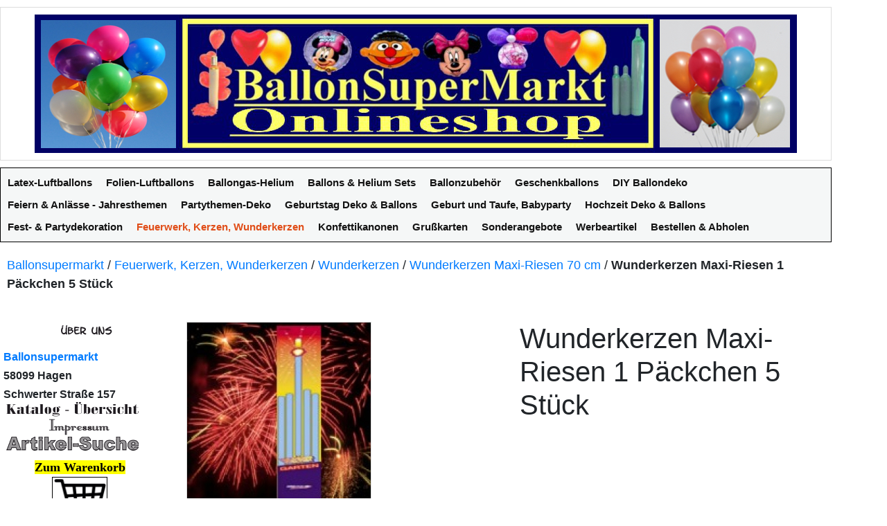

--- FILE ---
content_type: text/html; charset=UTF-8
request_url: https://www.ballonsupermarkt-onlineshop.de/wunderkerzen-maxi-riesen-1-packchen-5-stuck.html
body_size: 36778
content:
<!DOCTYPE html>
<html lang="de">
<head>
<meta http-equiv="Content-Type" content="text/html; charset=utf-8" />
<title>Wunderkerzen Maxi-Riesen, 1 Päckchen 5 Stück</title>
<meta name="description" content="Riesen-Wunderkerzen, 70 cm
1 Paeckchen Maxi-Riesen-Wunderkerzen, Nico, 5 Stueck Maxi-Wunderkerzen
70 cm lange Wunderkerzen, Sternsprueher und Sternchenfeuer zu Party, Partydekoration, Hochzeiten und Hochzeitsfeiern, Geburtstag, Silvester,..." />
<meta name="keywords" content="Wunderkerzen Maxi-Riesen 1 Päckchen 5 Stück" />
<meta name="robots" content="INDEX,FOLLOW" />
<link rel="icon" href="https://www.ballonsupermarkt-onlineshop.de/skin/frontend/default/ballonsalt/favicon.ico" type="image/x-icon" />
<link rel="shortcut icon" href="https://www.ballonsupermarkt-onlineshop.de/skin/frontend/default/ballonsalt/favicon.ico" type="image/x-icon" />
<!--[if lt IE 7]>
<script type="text/javascript">
//<![CDATA[
    var BLANK_URL = 'https://www.ballonsupermarkt-onlineshop.de/js/blank.html';
    var BLANK_IMG = 'https://www.ballonsupermarkt-onlineshop.de/js/spacer.gif';
//]]>
</script>
<![endif]-->
<link rel="stylesheet" type="text/css" href="https://www.ballonsupermarkt-onlineshop.de/media/css_secure/d036fcdcae8de52bd2aa47f256640d0f.css" />
<link rel="stylesheet" type="text/css" href="https://www.ballonsupermarkt-onlineshop.de/media/css_secure/c917a836aee00023f0b95d238d23e8f5.css" media="all" />
<link rel="stylesheet" type="text/css" href="https://www.ballonsupermarkt-onlineshop.de/media/css_secure/cde095d257581720975ffdb0bf4294c0.css" media="print" />
<script type="text/javascript" src="https://www.ballonsupermarkt-onlineshop.de/media/js/421a21a9f60d0e1c5888579114661cd2.js"></script>
<link rel="canonical" href="https://www.ballonsupermarkt-onlineshop.de/wunderkerzen-maxi-riesen-1-packchen-5-stuck.html" />
<!--[if lt IE 8]>
<link rel="stylesheet" type="text/css" href="https://www.ballonsupermarkt-onlineshop.de/media/css_secure/52bdc2ca3331555f3ae75c6a74080a30.css" media="all" />
<![endif]-->
<!--[if lt IE 7]>
<script type="text/javascript" src="https://www.ballonsupermarkt-onlineshop.de/media/js/1a9ca48b9f847253f449ed5b7a649b54.js"></script>
<![endif]-->

<script type="text/javascript">
    //<![CDATA[
    Mage.Cookies.path = '/';
    Mage.Cookies.domain = '.www.ballonsupermarkt-onlineshop.de';
    Mage.Cookies.secure = true;
    //]]>
</script>

<script type="text/javascript">
//<![CDATA[
optionalZipCountries = ["IE","PA","HK","MO"];
//]]>
</script>
<amfpc name="google_analytics"></amfpc>
<script src="https://cdn.jsdelivr.net/npm/popper.js@1.16.1/dist/umd/popper.min.js" integrity="sha384-9/reFTGAW83EW2RDu2S0VKaIzap3H66lZH81PoYlFhbGU+6BZp6G7niu735Sk7lN" crossorigin="anonymous"></script>
<script src="https://stackpath.bootstrapcdn.com/bootstrap/4.5.2/js/bootstrap.min.js" integrity="sha384-B4gt1jrGC7Jh4AgTPSdUtOBvfO8shuf57BaghqFfPlYxofvL8/KUEfYiJOMMV+rV" crossorigin="anonymous"></script>
<link rel="stylesheet" href="https://stackpath.bootstrapcdn.com/bootstrap/4.5.2/css/bootstrap.min.css" integrity="sha384-JcKb8q3iqJ61gNV9KGb8thSsNjpSL0n8PARn9HuZOnIxN0hoP+VmmDGMN5t9UJ0Z" crossorigin="anonymous">
<style type="text/css">
.col2-set .col-1 { max-width:100%; }
.col2-set .col-2 { max-width:100%; }
.col3-set .col-1 { max-width:100%; }
.col3-set .col-2 { max-width:100%; }
.col3-set .col-3 { max-width:100%; }
.col4-set .col-1 { max-width:100%; }
.col4-set .col-2 { max-width:100%; }
.col4-set .col-3 { max-width:100%; }
.col4-set .col-4 { max-width:100%; }
</style>
<script type="text/javascript">//<![CDATA[
        var Translator = new Translate({"HTML tags are not allowed":"HTML-Tags sind nicht erlaubt","Please select an option.":"Bitte w\u00e4hlen Sie eine Option.","This is a required field.":"Dies ist ein Pflichtfeld.","Please enter a valid number in this field.":"Bitte geben Sie eine g\u00fcltige Nummer in dieses Feld ein.","The value is not within the specified range.":"Der Wert ist nicht innerhalb des erlaubten Bereichs.","Please use numbers only in this field. Please avoid spaces or other characters such as dots or commas.":"Bitte nur Ziffern in diesem Feld verwenden. Vermeiden Sie Leerzeichen oder andere Zeichen (z. B. Punkt oder Komma).","Please use letters only (a-z or A-Z) in this field.":"Bitte nur Buchstaben (a-z oder A-Z) in diesem Feld verwenden.","Please use only letters (a-z), numbers (0-9) or underscore(_) in this field, first character should be a letter.":"Bitte nur Buchstaben (a-z), Ziffern (0-9) oder Unterstriche (_) in diesem Feld verwenden, das erste Zeichen muss ein Buchstabe sein.","Please use only letters (a-z or A-Z) or numbers (0-9) only in this field. No spaces or other characters are allowed.":"Bitte nur Buchstaben (a-z oder A-Z) oder Ziffern (0-9) in diesem Feld verwenden. Leerzeichen oder andere Zeichen sind nicht erlaubt.","Please use only letters (a-z or A-Z) or numbers (0-9) or spaces and # only in this field.":"Bitte nur Buchstaben (a-z oder A-Z), Ziffern (0-9), Leerzeichen oder # f\u00fcr dieses Feld verwenden.","Please enter a valid phone number. For example (123) 456-7890 or 123-456-7890.":"Bitte geben Sie eine g\u00fcltige Telefonnummer ein. Zum Beispiel (123) 456-7890 oder 123-456-7890.","Please enter a valid fax number. For example (123) 456-7890 or 123-456-7890.":"Bitte tragen Sie eine g\u00fcltige Faxnummer ein. Zum Beispiel (123) 456-7890 oder 123-456-7890.","Please enter a valid date.":"Bitte geben Sie ein g\u00fcltiges Datum ein.","The From Date value should be less than or equal to the To Date value.":"Das Startdatum sollte vor dem oder am Enddatum liegen.","Please enter a valid email address. For example johndoe@domain.com.":"Bitte geben Sie eine g\u00fcltige E-Mail-Adresse ein. Zum Beispiel johndoe@domain.de.","Please use only visible characters and spaces.":"Bitte nur sichtbare Zeichen verwenden.","Please make sure your passwords match.":"Bitte stellen Sie sicher, dass die beiden Passw\u00f6rter identisch sind.","Please enter a valid URL. Protocol is required (http:\/\/, https:\/\/ or ftp:\/\/)":"Bitte geben Sie eine g\u00fcltige URL ein. M\u00f6gliche Protokolle (http:\/\/, https:\/\/ or ftp:\/\/)","Please enter a valid URL. For example http:\/\/www.example.com or www.example.com":"Bitte geben Sie eine g\u00fcltige URL ein. Zum Beispiel http:\/\/www.beispiel.de oder www.beispiel.de","Please enter a valid URL Key. For example \"example-page\", \"example-page.html\" or \"anotherlevel\/example-page\".":"Bitte geben Sie einen g\u00fcltigen URL-Bezeichner ein. Zum Beispiel \"beispiel-seite\", \"beispiel-seite.html\" or \"unterverzeichnis\/beispiel-seite\".","Please enter a valid XML-identifier. For example something_1, block5, id-4.":"Bitte geben Sie einen g\u00fcltigen XML-Identifizierer an. Zum Beispiel irgendetwas_1, block5, id-4.","Please enter a valid social security number. For example 123-45-6789.":"Bitte geben Sie eine g\u00fcltige Sozialversicherungsnummer ein. Zum Beispiel 123-45-6789.","Please enter a valid zip code. For example 90602 or 90602-1234.":"Bitte geben Sie eine g\u00fcltige Postleitzahl ein. Zum Beispiel 21335.","Please enter a valid zip code.":"Bitte geben Sie eine g\u00fcltige Postleitzahl ein.","Please use this date format: dd\/mm\/yyyy. For example 17\/03\/2006 for the 17th of March, 2006.":"Bitte verwenden Sie dieses Datumsformat: tt\/mm\/jjjj. Zum Beispiel 17\/03\/2006 f\u00fcr den 17. M\u00e4rz 2006.","Please enter a valid $ amount. For example $100.00.":"Bitte geben Sie einen g\u00fcltigen Betrag ein. Zum Beispiel 100,00 \u20ac.","Please select one of the above options.":"Bitte w\u00e4hlen Sie eine der oberen Optionen.","Please select one of the options.":"Bitte w\u00e4hlen Sie eine der Optionen.","Please select State\/Province.":"Bitte Land\/Bundesland w\u00e4hlen.","Please enter a number greater than 0 in this field.":"Bitte geben Sie eine Zahl gr\u00f6\u00dfer 0 in dieses Feld ein.","Please enter a number 0 or greater in this field.":"Bitte tragen Sie eine Zahl gr\u00f6\u00dfer\/gleich 0 in dieses Feld ein.","Please enter a valid credit card number.":"Bitte geben Sie eine g\u00fcltige Kreditkartennummer ein.","Credit card number does not match credit card type.":"Kreditkartennummer entspricht nicht Kreditkartentyp.","Card type does not match credit card number.":"Kreditkartenart entspricht nicht der angegeben Kreditkartennummer.","Incorrect credit card expiration date.":"Falsches Kreditkarten Ablaufdatum.","Please enter a valid credit card verification number.":"Bitte tragen Sie eine g\u00fcltige Kreditkarten-Pr\u00fcfnummer ein.","Please use only letters (a-z or A-Z), numbers (0-9) or underscore(_) in this field, first character should be a letter.":"Bitte nur Buchstaben (a-z oder A-Z), Ziffern (0-9) oder Unterstriche (_) in diesem Feld verwenden, das erste Zeichen muss ein Buchstabe sein.","Please input a valid CSS-length. For example 100px or 77pt or 20em or .5ex or 50%.":"Bitte geben Sie eine g\u00fcltige CSS-L\u00e4nge an. Beispielsweise 100px, 77pt, 20em, .5ex oder 50%.","Text length does not satisfy specified text range.":"Textl\u00e4nge ist nicht korrekt.","Please enter a number lower than 100.":"Bitte tragen Sie keine Zahl gr\u00f6\u00dfer\/gleich 100 in dieses Feld ein.","Please select a file":"Bitte w\u00e4hlen Sie eine Datei","Please enter issue number or start date for switch\/solo card type.":"Bitte geben Sie eine Vorgangsnummer oder ein Startdatum switch\/solo Karten an.","Please wait, loading...":"Bitte warten, wird geladen \u2026","This date is a required value.":"Das Datum ist eine ben\u00f6tigte Angabe.","Please enter a valid day (1-%d).":"Bitte geben Sie einen g\u00fcltigen Tag (1-%d) an.","Please enter a valid month (1-12).":"Bitte geben Sie einen g\u00fcltigen Monat (1-12) an.","Please enter a valid year (1900-%d).":"Bitte geben Sie ein g\u00fcltiges Jahr (1900-%d) an.","Please enter a valid full date":"Bitte geben Sie ein vollst\u00e4ndiges, g\u00fcltiges Datum an","Please enter a valid date between %s and %s":"Bitte geben Sie ein g\u00fcltiges Datum zwischen dem %s und %s an","Please enter a valid date equal to or greater than %s":"Bitte geben Sie ein g\u00fcltiges Datum am oder nach dem %s an","Please enter a valid date less than or equal to %s":"Bitte geben Sie ein g\u00fcltiges Datum am oder vor dem %s an","Complete":"Vollst\u00e4ndig","Add Products":"Artikel hinzuf\u00fcgen","Please choose to register or to checkout as a guest":"Bitte registrieren Sie sich, oder gehen Sie als Gast zur Kasse","Your order cannot be completed at this time as there is no shipping methods available for it. Please make necessary changes in your shipping address.":"Ihre Bestellung kann momentan nicht abgeschlossen werden, da keine Versandarten daf\u00fcr verf\u00fcgbar sind.","Please specify shipping method.":"Bitte w\u00e4hlen Sie die Versandart.","Your order cannot be completed at this time as there is no payment methods available for it.":"Ihre Bestellung kann momentan nicht abgeschlossen werden, da keine Bezahlmethoden daf\u00fcr verf\u00fcgbar sind.","Please specify payment method.":"Bitte w\u00e4hlen Sie aus, wie Sie bezahlen m\u00f6chten.","Add to Cart":"In den Warenkorb","In Stock":"Auf Lager","Out of Stock":"Nicht auf Lager","Please enter a valid international bank account number.":"Bitte geben Sie eine g\u00fcltige IBAN an.","Please enter a valid swift code.":"Bitte geben Sie einen g\u00fcltigen BIC an."});
        //]]></script><!-- Google tag (gtag.js) -->
<script async src="https://www.googletagmanager.com/gtag/js?id=AW-0"></script>
<script>
  window.dataLayer = window.dataLayer || [];
  function gtag(){dataLayer.push(arguments);}
  gtag('js', new Date());

  gtag('config', 'AW-0');
</script></head>
<body class=" catalog-product-view catalog-product-view product-wunderkerzen-maxi-riesen-1-packchen-5-stuck categorypath-feuerwerk-kerzen-und-wunderkerzen-wunderkerzen-wunderkerzen-maxi-riesen-70-cm-html category-wunderkerzen-maxi-riesen-70-cm">
<div class="wrapper">
        <noscript>
        <div class="global-site-notice noscript">
            <div class="notice-inner">
                <p>
                    <strong>JavaScript scheint in Ihrem Browser deaktiviert zu sein.</strong><br />
                    Sie müssen JavaScript in Ihrem Browser aktivieren, um alle Funktionen in diesem Shop nutzen zu können.                </p>
            </div>
        </div>
    </noscript>
    <div class="page">
        <div class="header-container">
    <div class="header">
                <a href="https://www.ballonsupermarkt-onlineshop.de/" title="Ballonsupermarkt-Onlineshop Luftballons" class="logo"><strong>Ballonsupermarkt-Onlineshop Luftballons</strong><img src="https://www.ballonsupermarkt-onlineshop.de/skin/frontend/default/ballonsalt/images/logo-ballonsupermarkt-onlineshop-luftballons-ballongas-helium-festdekoration-partydekoration.jpg" alt="Ballonsupermarkt-Onlineshop Luftballons" /></a>
                <div class="quick-access">
                        <!-- <p class="welcome-msg"> </p> -->
                                </div>
            </div>
</div>
<div class="nav-container nav-container-top">
    <ul id="nav">
        <li  class="level0 nav-1 first level-top parent"><a href="https://www.ballonsupermarkt-onlineshop.de/luftballons.html"  class="level-top" ><span>Latex-Luftballons</span></a><ul class="level0"><li  class="level1 nav-1-1 first parent"><a href="https://www.ballonsupermarkt-onlineshop.de/luftballons/chrome-luftballons.html" ><span>Chrome Luftballons</span></a><ul class="level1"><li  class="level2 nav-1-1-1 first"><a href="https://www.ballonsupermarkt-onlineshop.de/luftballons/chrome-luftballons/modellierballons-chrome.html" ><span>Modellierballons Chrome</span></a></li><li  class="level2 nav-1-1-2"><a href="https://www.ballonsupermarkt-onlineshop.de/luftballons/chrome-luftballons/mini-luftballons-chrome.html" ><span>Mini-Luftballons Chrome</span></a></li><li  class="level2 nav-1-1-3 last"><a href="https://www.ballonsupermarkt-onlineshop.de/luftballons/chrome-luftballons/herzluftballons-chrome.html" ><span>Herzluftballons Chrome</span></a></li></ul></li><li  class="level1 nav-1-2"><a href="https://www.ballonsupermarkt-onlineshop.de/luftballons/vintage-luftballons.html" ><span>Vintage Luftballons</span></a></li><li  class="level1 nav-1-3 parent"><a href="https://www.ballonsupermarkt-onlineshop.de/luftballons/luftballons-guenstig-und-preiswert.html" ><span>Luftballons günstig und preiswert</span></a><ul class="level1"><li  class="level2 nav-1-3-1 first"><a href="https://www.ballonsupermarkt-onlineshop.de/luftballons/luftballons-guenstig-und-preiswert/luftballons-30-cm.html" ><span>Luftballons 30 cm - Günstig</span></a></li><li  class="level2 nav-1-3-2"><a href="https://www.ballonsupermarkt-onlineshop.de/luftballons/luftballons-guenstig-und-preiswert/luftballons-25-cm.html" ><span>Luftballons 25 cm - Günstig</span></a></li><li  class="level2 nav-1-3-3 last"><a href="https://www.ballonsupermarkt-onlineshop.de/luftballons/luftballons-guenstig-und-preiswert/luftballons-40-cm.html" ><span>Luftballons 40x36 cm - Günstig</span></a></li></ul></li><li  class="level1 nav-1-4 parent"><a href="https://www.ballonsupermarkt-onlineshop.de/luftballons/luftballon-sets-highlight.html" ><span>Luftballon-Sets, Highlight, Deko-Sets zu vielen Anlässen</span></a><ul class="level1"><li  class="level2 nav-1-4-1 first"><a href="https://www.ballonsupermarkt-onlineshop.de/luftballons/luftballon-sets-highlight/luftballon-sets-highlight-30er.html" ><span>30er Luftballon-Sets, Highlight, Deko-Sets zu vielen Anlässen</span></a></li><li  class="level2 nav-1-4-2 last"><a href="https://www.ballonsupermarkt-onlineshop.de/luftballons/luftballon-sets-highlight/luftballon-sets-highlight-50er.html" ><span>50er Luftballon-Sets, Highlight, Deko-Sets zu vielen Anlässen</span></a></li></ul></li><li  class="level1 nav-1-5"><a href="https://www.ballonsupermarkt-onlineshop.de/luftballons/kleine-luftballons-wasserbomben.html" ><span>Luftballons Wasserbomben</span></a></li><li  class="level1 nav-1-6 parent"><a href="https://www.ballonsupermarkt-onlineshop.de/luftballons/latexballons-12cm.html" ><span>Luftballons 8-12 cm</span></a><ul class="level1"><li  class="level2 nav-1-6-1 first parent"><a href="https://www.ballonsupermarkt-onlineshop.de/luftballons/latexballons-12cm/latexballons-12cm-single-farben.html" ><span>Luftballons Pastell, 8-12 cm 5&quot;</span></a><ul class="level2"><li  class="level3 nav-1-6-1-1 first"><a href="https://www.ballonsupermarkt-onlineshop.de/luftballons/latexballons-12cm/latexballons-12cm-single-farben/luftballons-pastell-8-12-cm-5-25-stueck.html" ><span>Luftballons Pastell, 8-12 cm 5&quot;, 25 Stück</span></a></li><li  class="level3 nav-1-6-1-2"><a href="https://www.ballonsupermarkt-onlineshop.de/luftballons/latexballons-12cm/latexballons-12cm-single-farben/luftballons-pastell-8-12-cm-5-50-stueck.html" ><span>Luftballons Pastell, 8-12 cm 5&quot;, 50 Stück</span></a></li><li  class="level3 nav-1-6-1-3"><a href="https://www.ballonsupermarkt-onlineshop.de/luftballons/latexballons-12cm/latexballons-12cm-single-farben/luftballons-pastell-8-12-cm-5-100-stueck.html" ><span>Luftballons Pastell, 8-12 cm 5&quot;, 100 Stück</span></a></li><li  class="level3 nav-1-6-1-4"><a href="https://www.ballonsupermarkt-onlineshop.de/luftballons/latexballons-12cm/latexballons-12cm-single-farben/luftballons-pastell-8-12-cm-5-500-stueck.html" ><span>Luftballons Pastell, 8-12 cm 5&quot;, 500 Stück</span></a></li><li  class="level3 nav-1-6-1-5"><a href="https://www.ballonsupermarkt-onlineshop.de/luftballons/latexballons-12cm/latexballons-12cm-single-farben/luftballons-pastell-8-12-cm-5-1000-stueck.html" ><span>Luftballons Pastell, 8-12 cm 5&quot;, 1000 Stück</span></a></li><li  class="level3 nav-1-6-1-6"><a href="https://www.ballonsupermarkt-onlineshop.de/luftballons/latexballons-12cm/latexballons-12cm-single-farben/luftballons-pastell-8-12-cm-5-5000-stueck.html" ><span>Luftballons Pastell, 8-12 cm 5&quot;, 5000 Stück</span></a></li><li  class="level3 nav-1-6-1-7 last"><a href="https://www.ballonsupermarkt-onlineshop.de/luftballons/latexballons-12cm/latexballons-12cm-single-farben/luftballons-pastell-8-12-cm-5-10000-stueck.html" ><span>Luftballons Pastell, 8-12 cm 5&quot;, 10000 Stück</span></a></li></ul></li><li  class="level2 nav-1-6-2 parent"><a href="https://www.ballonsupermarkt-onlineshop.de/luftballons/latexballons-12cm/mini-luftballons-metallic-8-12-cm-mit-farbauswahl.html" ><span>Luftballons Metallic, 8-12 cm, 5&quot;</span></a><ul class="level2"><li  class="level3 nav-1-6-2-1 first"><a href="https://www.ballonsupermarkt-onlineshop.de/luftballons/latexballons-12cm/mini-luftballons-metallic-8-12-cm-mit-farbauswahl/luftballons-metallic-8-12-cm-5-50-stueck.html" ><span>Luftballons Metallic, 8-12 cm, 5&quot;, 50 Stück</span></a></li><li  class="level3 nav-1-6-2-2"><a href="https://www.ballonsupermarkt-onlineshop.de/luftballons/latexballons-12cm/mini-luftballons-metallic-8-12-cm-mit-farbauswahl/luftballons-metallic-8-12-cm-5-100-stueck.html" ><span>Luftballons Metallic, 8-12 cm, 5&quot;, 100 Stück</span></a></li><li  class="level3 nav-1-6-2-3"><a href="https://www.ballonsupermarkt-onlineshop.de/luftballons/latexballons-12cm/mini-luftballons-metallic-8-12-cm-mit-farbauswahl/luftballons-metallic-8-12-cm-5-500-stueck.html" ><span>Luftballons Metallic, 8-12 cm, 5&quot;, 500 Stück</span></a></li><li  class="level3 nav-1-6-2-4"><a href="https://www.ballonsupermarkt-onlineshop.de/luftballons/latexballons-12cm/mini-luftballons-metallic-8-12-cm-mit-farbauswahl/luftballons-metallic-8-12-cm-5-1000-stueck.html" ><span>Luftballons Metallic, 8-12 cm, 5&quot;, 1000 Stück</span></a></li><li  class="level3 nav-1-6-2-5"><a href="https://www.ballonsupermarkt-onlineshop.de/luftballons/latexballons-12cm/mini-luftballons-metallic-8-12-cm-mit-farbauswahl/luftballons-metallic-8-12-cm-5-5000-stueck.html" ><span>Luftballons Metallic, 8-12 cm, 5&quot;, 5000 Stück</span></a></li><li  class="level3 nav-1-6-2-6 last"><a href="https://www.ballonsupermarkt-onlineshop.de/luftballons/latexballons-12cm/mini-luftballons-metallic-8-12-cm-mit-farbauswahl/luftballons-metallic-8-12-cm-5-10000-stueck.html" ><span>Luftballons Metallic, 8-12 cm, 5&quot;, 10000 Stück</span></a></li></ul></li><li  class="level2 nav-1-6-3 last"><a href="https://www.ballonsupermarkt-onlineshop.de/luftballons/latexballons-12cm/luftballons-perlmutt-8-12-cm-5-inch.html" ><span>Luftballons Perlmutt, 8-12 cm, 5&quot;, Farbauswahl</span></a></li></ul></li><li  class="level1 nav-1-7 parent"><a href="https://www.ballonsupermarkt-onlineshop.de/luftballons/luftballons-latex-25cm-bunt-gemischte-farben.html" ><span>Luftballons 25 cm</span></a><ul class="level1"><li  class="level2 nav-1-7-1 first"><a href="https://www.ballonsupermarkt-onlineshop.de/luftballons/luftballons-latex-25cm-bunt-gemischte-farben/luftballons-25-cm-10-stueck-beutel.html" ><span>Luftballons 25 cm - 10 Stück Beutel</span></a></li><li  class="level2 nav-1-7-2"><a href="https://www.ballonsupermarkt-onlineshop.de/luftballons/luftballons-latex-25cm-bunt-gemischte-farben/luftballons-25-cm-30-stueck-beutel.html" ><span>Luftballons 25 cm - 30 Stück Beutel</span></a></li><li  class="level2 nav-1-7-3"><a href="https://www.ballonsupermarkt-onlineshop.de/luftballons/luftballons-latex-25cm-bunt-gemischte-farben/luftballons-25-cm-50-stueck-beutel.html" ><span>Luftballons 25 cm - 50 Stück Beutel</span></a></li><li  class="level2 nav-1-7-4"><a href="https://www.ballonsupermarkt-onlineshop.de/luftballons/luftballons-latex-25cm-bunt-gemischte-farben/luftballons-25-cm-100-stueck-beutel.html" ><span>Luftballons 25 cm - 100 Stück Beutel</span></a></li><li  class="level2 nav-1-7-5"><a href="https://www.ballonsupermarkt-onlineshop.de/luftballons/luftballons-latex-25cm-bunt-gemischte-farben/luftballons-25-cm-500-stueck-beutel.html" ><span>Luftballons 25 cm - 500 Stück Beutel</span></a></li><li  class="level2 nav-1-7-6"><a href="https://www.ballonsupermarkt-onlineshop.de/luftballons/luftballons-latex-25cm-bunt-gemischte-farben/luftballons-25-cm-1000-stueck.html" ><span>Luftballons 25 cm - 1000 Stück</span></a></li><li  class="level2 nav-1-7-7"><a href="https://www.ballonsupermarkt-onlineshop.de/luftballons/luftballons-latex-25cm-bunt-gemischte-farben/luftballons-25-cm-5000-stueck.html" ><span>Luftballons 25 cm - 5000 Stück</span></a></li><li  class="level2 nav-1-7-8 last"><a href="https://www.ballonsupermarkt-onlineshop.de/luftballons/luftballons-latex-25cm-bunt-gemischte-farben/luftballons-25-cm-10000-stueck.html" ><span>Luftballons 25 cm - 10000 Stück</span></a></li></ul></li><li  class="level1 nav-1-8 parent"><a href="https://www.ballonsupermarkt-onlineshop.de/luftballons/latexballons-25cm-metallic.html" ><span>Luftballons 25 cm Metallic </span></a><ul class="level1"><li  class="level2 nav-1-8-1 first"><a href="https://www.ballonsupermarkt-onlineshop.de/luftballons/latexballons-25cm-metallic/luftballons-metallic-25-28-cm-10-stueck-beutel.html" ><span>Luftballons Metallic, 25-28 cm - 10 Stück Beutel</span></a></li><li  class="level2 nav-1-8-2"><a href="https://www.ballonsupermarkt-onlineshop.de/luftballons/latexballons-25cm-metallic/luftballons-metallic-25-28-cm-50-stueck-beutel.html" ><span>Luftballons Metallic, 25-28 cm - 50 Stück Beutel</span></a></li><li  class="level2 nav-1-8-3"><a href="https://www.ballonsupermarkt-onlineshop.de/luftballons/latexballons-25cm-metallic/luftballons-metallic-25-28-cm-100-stueck-beutel.html" ><span>Luftballons Metallic, 25-28 cm - 100 Stück Beutel</span></a></li><li  class="level2 nav-1-8-4"><a href="https://www.ballonsupermarkt-onlineshop.de/luftballons/latexballons-25cm-metallic/luftballons-metallic-25-28-cm-500-stueck-beutel.html" ><span>Luftballons Metallic, 25-28 cm - 500 Stück Beutel</span></a></li><li  class="level2 nav-1-8-5"><a href="https://www.ballonsupermarkt-onlineshop.de/luftballons/latexballons-25cm-metallic/luftballons-metallic-25-28-cm-1000-stueck.html" ><span>Luftballons Metallic, 25-28 cm - 1000 Stück</span></a></li><li  class="level2 nav-1-8-6 last"><a href="https://www.ballonsupermarkt-onlineshop.de/luftballons/latexballons-25cm-metallic/luftballons-metallic-25-28-cm-5000-stueck.html" ><span>Luftballons Metallic, 25-28 cm - 5000 Stück</span></a></li></ul></li><li  class="level1 nav-1-9 parent"><a href="https://www.ballonsupermarkt-onlineshop.de/luftballons/luftballons-latex-30-cm-gute-qualitaet.html" ><span>Luftballons 30 cm</span></a><ul class="level1"><li  class="level2 nav-1-9-1 first"><a href="https://www.ballonsupermarkt-onlineshop.de/luftballons/luftballons-latex-30-cm-gute-qualitaet/luftballons-30-cm-gute-qualitaet-10-stueck-beutel.html" ><span>Luftballons 30 cm - Gute Qualität - 10 Stück Beutel</span></a></li><li  class="level2 nav-1-9-2"><a href="https://www.ballonsupermarkt-onlineshop.de/luftballons/luftballons-latex-30-cm-gute-qualitaet/luftballons-30-cm-gute-qualitaet-50-stueck-beutel.html" ><span>Luftballons 30 cm - Gute Qualität - 50 Stück Beutel</span></a></li><li  class="level2 nav-1-9-3"><a href="https://www.ballonsupermarkt-onlineshop.de/luftballons/luftballons-latex-30-cm-gute-qualitaet/luftballons-30-cm-gute-qualitaet-100-stueck-beutel.html" ><span>Luftballons 30 cm - Gute Qualität - 100 Stück Beutel</span></a></li><li  class="level2 nav-1-9-4"><a href="https://www.ballonsupermarkt-onlineshop.de/luftballons/luftballons-latex-30-cm-gute-qualitaet/luftballons-30-cm-gute-qualitaet-500-stueck-beutel.html" ><span>Luftballons 30 cm - Gute Qualität - 500 Stück Beutel</span></a></li><li  class="level2 nav-1-9-5"><a href="https://www.ballonsupermarkt-onlineshop.de/luftballons/luftballons-latex-30-cm-gute-qualitaet/luftballons-30-cm-gute-qualitaet-1000-stueck.html" ><span>Luftballons 30 cm - Gute Qualität - 1000 Stück</span></a></li><li  class="level2 nav-1-9-6 last"><a href="https://www.ballonsupermarkt-onlineshop.de/luftballons/luftballons-latex-30-cm-gute-qualitaet/luftballons-30-cm-gute-qualitaet-5000-stueck.html" ><span>Luftballons 30 cm - Gute Qualität - 5000 Stück</span></a></li></ul></li><li  class="level1 nav-1-10 parent"><a href="https://www.ballonsupermarkt-onlineshop.de/luftballons/latexballons-30cm.html" ><span>Luftballons 30 cm - Premium</span></a><ul class="level1"><li  class="level2 nav-1-10-1 first"><a href="https://www.ballonsupermarkt-onlineshop.de/luftballons/latexballons-30cm/latexballons-premium-30cm-10-stueck.html" ><span>Luftballons 30-33 cm - Latexballons in Premium-Qualität - 10 Stück Beutel</span></a></li><li  class="level2 nav-1-10-2"><a href="https://www.ballonsupermarkt-onlineshop.de/luftballons/latexballons-30cm/latexballons-premium-30cm-50-stueck.html" ><span>Luftballons 30-33 cm - Latexballons in Premium-Qualität - 50 Stück Beutel</span></a></li><li  class="level2 nav-1-10-3 last"><a href="https://www.ballonsupermarkt-onlineshop.de/luftballons/latexballons-30cm/latexballons-premium-30cm-100-stueck.html" ><span>Luftballons 30-33 cm - Latexballons in Premium-Qualität - 100 Stück Beutel</span></a></li></ul></li><li  class="level1 nav-1-11 parent"><a href="https://www.ballonsupermarkt-onlineshop.de/luftballons/latexballons-30cm-metallic.html" ><span>Luftballons 30 cm Metallic</span></a><ul class="level1"><li  class="level2 nav-1-11-1 first"><a href="https://www.ballonsupermarkt-onlineshop.de/luftballons/latexballons-30cm-metallic/luftballons-metallic-30-cm-10-stueck-beutel.html" ><span>Luftballons Metallic 30 cm - 10 Stück Beutel</span></a></li><li  class="level2 nav-1-11-2"><a href="https://www.ballonsupermarkt-onlineshop.de/luftballons/latexballons-30cm-metallic/luftballons-metallic-30-cm-50-stueck-beutel.html" ><span>Luftballons Metallic 30 cm - 50 Stück Beutel</span></a></li><li  class="level2 nav-1-11-3"><a href="https://www.ballonsupermarkt-onlineshop.de/luftballons/latexballons-30cm-metallic/luftballons-metallic-30-cm-100-stueck-beutel.html" ><span>Luftballons Metallic 30 cm - 100 Stück Beutel</span></a></li><li  class="level2 nav-1-11-4"><a href="https://www.ballonsupermarkt-onlineshop.de/luftballons/latexballons-30cm-metallic/luftballons-metallic-30-cm-500-stueck-beutel.html" ><span>Luftballons Metallic 30 cm - 500 Stück Beutel</span></a></li><li  class="level2 nav-1-11-5"><a href="https://www.ballonsupermarkt-onlineshop.de/luftballons/latexballons-30cm-metallic/luftballons-metallic-30-cm-1000-stueck.html" ><span>Luftballons Metallic 30 cm - 1000 Stück</span></a></li><li  class="level2 nav-1-11-6"><a href="https://www.ballonsupermarkt-onlineshop.de/luftballons/latexballons-30cm-metallic/luftballons-metallic-30-cm-5000-stueck.html" ><span>Luftballons Metallic 30 cm - 5000 Stück</span></a></li><li  class="level2 nav-1-11-7 last"><a href="https://www.ballonsupermarkt-onlineshop.de/luftballons/latexballons-30cm-metallic/luftballons-metallic-30-cm-10000-stueck.html" ><span>Luftballons Metallic 30 cm - 10000 Stück</span></a></li></ul></li><li  class="level1 nav-1-12"><a href="https://www.ballonsupermarkt-onlineshop.de/luftballons/latexballons-30cm-perlmutt.html" ><span>Luftballons 30 cm Perlmutt</span></a></li><li  class="level1 nav-1-13 parent"><a href="https://www.ballonsupermarkt-onlineshop.de/luftballons/latexballons-30cm-kristall.html" ><span>Luftballons 30 cm Kristall</span></a><ul class="level1"><li  class="level2 nav-1-13-1 first"><a href="https://www.ballonsupermarkt-onlineshop.de/luftballons/latexballons-30cm-kristall/luftballons-kristall-30-cm-10-stueck-beutel.html" ><span>Luftballons Kristall 30 cm - 10 Stück Beutel</span></a></li><li  class="level2 nav-1-13-2"><a href="https://www.ballonsupermarkt-onlineshop.de/luftballons/latexballons-30cm-kristall/luftballons-kristall-30-cm-25-stueck-beutel.html" ><span>Luftballons Kristall 30 cm - 25 Stück Beutel</span></a></li><li  class="level2 nav-1-13-3"><a href="https://www.ballonsupermarkt-onlineshop.de/luftballons/latexballons-30cm-kristall/luftballons-kristall-30-cm-50-stueck-beutel.html" ><span>Luftballons Kristall 30 cm - 50 Stück Beutel</span></a></li><li  class="level2 nav-1-13-4"><a href="https://www.ballonsupermarkt-onlineshop.de/luftballons/latexballons-30cm-kristall/luftballons-kristall-30-cm-100-stueck-beutel.html" ><span>Luftballons Kristall 30 cm - 100 Stück Beutel</span></a></li><li  class="level2 nav-1-13-5"><a href="https://www.ballonsupermarkt-onlineshop.de/luftballons/latexballons-30cm-kristall/luftballons-kristall-30-cm-500-stueck-beutel.html" ><span>Luftballons Kristall 30 cm - 500 Stück Beutel</span></a></li><li  class="level2 nav-1-13-6"><a href="https://www.ballonsupermarkt-onlineshop.de/luftballons/latexballons-30cm-kristall/luftballons-kristall-30-cm-1000-stueck.html" ><span>Luftballons Kristall 30 cm - 1000 Stück</span></a></li><li  class="level2 nav-1-13-7"><a href="https://www.ballonsupermarkt-onlineshop.de/luftballons/latexballons-30cm-kristall/luftballons-kristall-30-cm-5000-stueck.html" ><span>Luftballons Kristall 30 cm - 5000 Stück</span></a></li><li  class="level2 nav-1-13-8 last"><a href="https://www.ballonsupermarkt-onlineshop.de/luftballons/latexballons-30cm-kristall/luftballons-kristall-30-cm-10000-stueck.html" ><span>Luftballons Kristall 30 cm - 10000 Stück</span></a></li></ul></li><li  class="level1 nav-1-14"><a href="https://www.ballonsupermarkt-onlineshop.de/luftballons/deko-luftballons-30-cm-metallic.html" ><span>Deko-Luftballons 30 cm Metallic</span></a></li><li  class="level1 nav-1-15 parent"><a href="https://www.ballonsupermarkt-onlineshop.de/luftballons/latexballons-mit-zahlen.html" ><span>Luftballons mit Zahlen</span></a><ul class="level1"><li  class="level2 nav-1-15-1 first parent"><a href="https://www.ballonsupermarkt-onlineshop.de/luftballons/latexballons-mit-zahlen/luftballons-mit-zahlen-1-2-3-4-5-6-7-8-9-10-18-25-30-40-50-60-70-80.html" ><span>Luftballons mit Zahlen 1-100</span></a><ul class="level2"><li  class="level3 nav-1-15-1-1 first"><a href="https://www.ballonsupermarkt-onlineshop.de/luftballons/latexballons-mit-zahlen/luftballons-mit-zahlen-1-2-3-4-5-6-7-8-9-10-18-25-30-40-50-60-70-80/luftballons-zahl-1.html" ><span>Luftballons Zahl 1</span></a></li><li  class="level3 nav-1-15-1-2"><a href="https://www.ballonsupermarkt-onlineshop.de/luftballons/latexballons-mit-zahlen/luftballons-mit-zahlen-1-2-3-4-5-6-7-8-9-10-18-25-30-40-50-60-70-80/luftballons-zahl-2.html" ><span>Luftballons Zahl 2</span></a></li><li  class="level3 nav-1-15-1-3"><a href="https://www.ballonsupermarkt-onlineshop.de/luftballons/latexballons-mit-zahlen/luftballons-mit-zahlen-1-2-3-4-5-6-7-8-9-10-18-25-30-40-50-60-70-80/luftballons-zahl-3.html" ><span>Luftballons Zahl 3</span></a></li><li  class="level3 nav-1-15-1-4"><a href="https://www.ballonsupermarkt-onlineshop.de/luftballons/latexballons-mit-zahlen/luftballons-mit-zahlen-1-2-3-4-5-6-7-8-9-10-18-25-30-40-50-60-70-80/luftballons-zahl-4.html" ><span>Luftballons Zahl 4</span></a></li><li  class="level3 nav-1-15-1-5"><a href="https://www.ballonsupermarkt-onlineshop.de/luftballons/latexballons-mit-zahlen/luftballons-mit-zahlen-1-2-3-4-5-6-7-8-9-10-18-25-30-40-50-60-70-80/luftballons-zahl-5.html" ><span>Luftballons Zahl 5</span></a></li><li  class="level3 nav-1-15-1-6"><a href="https://www.ballonsupermarkt-onlineshop.de/luftballons/latexballons-mit-zahlen/luftballons-mit-zahlen-1-2-3-4-5-6-7-8-9-10-18-25-30-40-50-60-70-80/luftballons-zahl-6.html" ><span>Luftballons Zahl 6</span></a></li><li  class="level3 nav-1-15-1-7"><a href="https://www.ballonsupermarkt-onlineshop.de/luftballons/latexballons-mit-zahlen/luftballons-mit-zahlen-1-2-3-4-5-6-7-8-9-10-18-25-30-40-50-60-70-80/luftballons-zahl-7.html" ><span>Luftballons Zahl 7</span></a></li><li  class="level3 nav-1-15-1-8"><a href="https://www.ballonsupermarkt-onlineshop.de/luftballons/latexballons-mit-zahlen/luftballons-mit-zahlen-1-2-3-4-5-6-7-8-9-10-18-25-30-40-50-60-70-80/luftballons-zahl-8.html" ><span>Luftballons Zahl 8</span></a></li><li  class="level3 nav-1-15-1-9"><a href="https://www.ballonsupermarkt-onlineshop.de/luftballons/latexballons-mit-zahlen/luftballons-mit-zahlen-1-2-3-4-5-6-7-8-9-10-18-25-30-40-50-60-70-80/luftballons-zahl-9.html" ><span>Luftballons Zahl 9</span></a></li><li  class="level3 nav-1-15-1-10"><a href="https://www.ballonsupermarkt-onlineshop.de/luftballons/latexballons-mit-zahlen/luftballons-mit-zahlen-1-2-3-4-5-6-7-8-9-10-18-25-30-40-50-60-70-80/luftballons-zahl-10.html" ><span>Luftballons Zahl 10</span></a></li><li  class="level3 nav-1-15-1-11"><a href="https://www.ballonsupermarkt-onlineshop.de/luftballons/latexballons-mit-zahlen/luftballons-mit-zahlen-1-2-3-4-5-6-7-8-9-10-18-25-30-40-50-60-70-80/luftballons-zahl-18.html" ><span>Luftballons Zahl 18</span></a></li><li  class="level3 nav-1-15-1-12"><a href="https://www.ballonsupermarkt-onlineshop.de/luftballons/latexballons-mit-zahlen/luftballons-mit-zahlen-1-2-3-4-5-6-7-8-9-10-18-25-30-40-50-60-70-80/luftballons-zahl-20.html" ><span>Luftballons Zahl 20</span></a></li><li  class="level3 nav-1-15-1-13"><a href="https://www.ballonsupermarkt-onlineshop.de/luftballons/latexballons-mit-zahlen/luftballons-mit-zahlen-1-2-3-4-5-6-7-8-9-10-18-25-30-40-50-60-70-80/luftballons-zahl-30.html" ><span>Luftballons Zahl 30</span></a></li><li  class="level3 nav-1-15-1-14"><a href="https://www.ballonsupermarkt-onlineshop.de/luftballons/latexballons-mit-zahlen/luftballons-mit-zahlen-1-2-3-4-5-6-7-8-9-10-18-25-30-40-50-60-70-80/luftballons-zahl-40.html" ><span>Luftballons Zahl 40</span></a></li><li  class="level3 nav-1-15-1-15"><a href="https://www.ballonsupermarkt-onlineshop.de/luftballons/latexballons-mit-zahlen/luftballons-mit-zahlen-1-2-3-4-5-6-7-8-9-10-18-25-30-40-50-60-70-80/luftballons-zahl-50.html" ><span>Luftballons Zahl 50</span></a></li><li  class="level3 nav-1-15-1-16"><a href="https://www.ballonsupermarkt-onlineshop.de/luftballons/latexballons-mit-zahlen/luftballons-mit-zahlen-1-2-3-4-5-6-7-8-9-10-18-25-30-40-50-60-70-80/luftballons-zahl-60.html" ><span>Luftballons Zahl 60</span></a></li><li  class="level3 nav-1-15-1-17"><a href="https://www.ballonsupermarkt-onlineshop.de/luftballons/latexballons-mit-zahlen/luftballons-mit-zahlen-1-2-3-4-5-6-7-8-9-10-18-25-30-40-50-60-70-80/luftballons-zahl-70.html" ><span>Luftballons Zahl 70</span></a></li><li  class="level3 nav-1-15-1-18"><a href="https://www.ballonsupermarkt-onlineshop.de/luftballons/latexballons-mit-zahlen/luftballons-mit-zahlen-1-2-3-4-5-6-7-8-9-10-18-25-30-40-50-60-70-80/luftballons-zahl-80.html" ><span>Luftballons Zahl 80</span></a></li><li  class="level3 nav-1-15-1-19"><a href="https://www.ballonsupermarkt-onlineshop.de/luftballons/latexballons-mit-zahlen/luftballons-mit-zahlen-1-2-3-4-5-6-7-8-9-10-18-25-30-40-50-60-70-80/luftballons-zahl-90.html" ><span>Luftballons Zahl 90</span></a></li><li  class="level3 nav-1-15-1-20 last"><a href="https://www.ballonsupermarkt-onlineshop.de/luftballons/latexballons-mit-zahlen/luftballons-mit-zahlen-1-2-3-4-5-6-7-8-9-10-18-25-30-40-50-60-70-80/luftballons-zahl-100.html" ><span>Luftballons Zahl 100</span></a></li></ul></li><li  class="level2 nav-1-15-2 last"><a href="https://www.ballonsupermarkt-onlineshop.de/luftballons/latexballons-mit-zahlen/riesenluftballons-mit-zahlen.html" ><span>Riesenballons mit Zahlen</span></a></li></ul></li><li  class="level1 nav-1-16"><a href="https://www.ballonsupermarkt-onlineshop.de/luftballons/jumbo-luftballons-40-x-36-cm.html" ><span>Jumbo Luftballons 40 x 36 cm</span></a></li><li  class="level1 nav-1-17"><a href="https://www.ballonsupermarkt-onlineshop.de/luftballons/jumbo-luftballons-40-x-30-cm.html" ><span>Jumbo Luftballons 40 x 30 cm</span></a></li><li  class="level1 nav-1-18 parent"><a href="https://www.ballonsupermarkt-onlineshop.de/luftballons/latexballons-40cm.html" ><span>Luftballons 40 cm</span></a><ul class="level1"><li  class="level2 nav-1-18-1 first"><a href="https://www.ballonsupermarkt-onlineshop.de/luftballons/latexballons-40cm/luftballons-40cm-10-stueck-beutel.html" ><span>Luftballons 40cm - 10 Stück Beutel</span></a></li><li  class="level2 nav-1-18-2"><a href="https://www.ballonsupermarkt-onlineshop.de/luftballons/latexballons-40cm/luftballons-40cm-25-stueck-beutel.html" ><span>Luftballons 40cm - 25 Stück Beutel</span></a></li><li  class="level2 nav-1-18-3"><a href="https://www.ballonsupermarkt-onlineshop.de/luftballons/latexballons-40cm/luftballons-40cm-50-stueck-beutel.html" ><span>Luftballons 40cm - 50 Stück Beutel</span></a></li><li  class="level2 nav-1-18-4"><a href="https://www.ballonsupermarkt-onlineshop.de/luftballons/latexballons-40cm/luftballons-40cm-100-stueck-beutel.html" ><span>Luftballons 40cm - 100 Stück Beutel</span></a></li><li  class="level2 nav-1-18-5"><a href="https://www.ballonsupermarkt-onlineshop.de/luftballons/latexballons-40cm/luftballons-40cm-500-stueck-beutel.html" ><span>Luftballons 40cm - 500 Stück Beutel</span></a></li><li  class="level2 nav-1-18-6"><a href="https://www.ballonsupermarkt-onlineshop.de/luftballons/latexballons-40cm/luftballons-40cm-1000-stueck.html" ><span>Luftballons 40cm - 1.000 Stück</span></a></li><li  class="level2 nav-1-18-7"><a href="https://www.ballonsupermarkt-onlineshop.de/luftballons/latexballons-40cm/luftballons-40cm-5000-stueck.html" ><span>Luftballons 40cm - 5.000 Stück</span></a></li><li  class="level2 nav-1-18-8 last"><a href="https://www.ballonsupermarkt-onlineshop.de/luftballons/latexballons-40cm/luftballons-40cm-2-stueck.html" ><span>Luftballons 40cm - 2 Stück</span></a></li></ul></li><li  class="level1 nav-1-19 parent"><a href="https://www.ballonsupermarkt-onlineshop.de/luftballons/luftballons-latex-48cm.html" ><span>Luftballons 48 cm</span></a><ul class="level1"><li  class="level2 nav-1-19-1 first last"><a href="https://www.ballonsupermarkt-onlineshop.de/luftballons/luftballons-latex-48cm/luftballons-48-cm-1-stueck-beutel.html" ><span>Luftballons 48 cm - 1 Stück Beutel</span></a></li></ul></li><li  class="level1 nav-1-20 parent"><a href="https://www.ballonsupermarkt-onlineshop.de/luftballons/riesenlatexballons-rund-herz.html" ><span>Riesen-Luftballons Rundformen und Herzformen, Riesenballons</span></a><ul class="level1"><li  class="level2 nav-1-20-1 first"><a href="https://www.ballonsupermarkt-onlineshop.de/luftballons/riesenlatexballons-rund-herz/riesenlatex-rund-170cm.html" ><span>Riesenballons Rund 170 cm</span></a></li><li  class="level2 nav-1-20-2"><a href="https://www.ballonsupermarkt-onlineshop.de/luftballons/riesenlatexballons-rund-herz/riesenlatex-rund-250cm.html" ><span>Riesenballons Rund 250 cm</span></a></li><li  class="level2 nav-1-20-3"><a href="https://www.ballonsupermarkt-onlineshop.de/luftballons/riesenlatexballons-rund-herz/riesenballons-latex-rund-265-cm.html" ><span>Riesenballons Rund 265 cm</span></a></li><li  class="level2 nav-1-20-4"><a href="https://www.ballonsupermarkt-onlineshop.de/luftballons/riesenlatexballons-rund-herz/riesenlatex-rund-350cm.html" ><span>Riesenballons Rund 350 cm</span></a></li><li  class="level2 nav-1-20-5"><a href="https://www.ballonsupermarkt-onlineshop.de/luftballons/riesenlatexballons-rund-herz/riesenlatex-rund-450cm.html" ><span>Riesenballons Rund 450 cm</span></a></li><li  class="level2 nav-1-20-6"><a href="https://www.ballonsupermarkt-onlineshop.de/luftballons/riesenlatexballons-rund-herz/riesenballons-rund-600-cm.html" ><span>Riesenballons Rund 600 cm</span></a></li><li  class="level2 nav-1-20-7"><a href="https://www.ballonsupermarkt-onlineshop.de/luftballons/riesenlatexballons-rund-herz/riesen-herzluftballons-350-cm.html" ><span>Riesen-Herzluftballons 350 cm</span></a></li><li  class="level2 nav-1-20-8 last"><a href="https://www.ballonsupermarkt-onlineshop.de/luftballons/riesenlatexballons-rund-herz/riesenballons-mit-zahlen.html" ><span>Riesen-Luftballons mit Zahlen</span></a></li></ul></li><li  class="level1 nav-1-21 parent"><a href="https://www.ballonsupermarkt-onlineshop.de/luftballons/luftballons-transparent.html" ><span>Luftballons Transparent</span></a><ul class="level1"><li  class="level2 nav-1-21-1 first last"><a href="https://www.ballonsupermarkt-onlineshop.de/luftballons/luftballons-transparent/grosse-transparente-luftballons.html" ><span>Große transparente Luftballons</span></a></li></ul></li><li  class="level1 nav-1-22 parent"><a href="https://www.ballonsupermarkt-onlineshop.de/luftballons/led-luftballons.html" ><span>LED-Luftballons</span></a><ul class="level1"><li  class="level2 nav-1-22-1 first last"><a href="https://www.ballonsupermarkt-onlineshop.de/luftballons/led-luftballons/led-herzluftballons.html" ><span>LED-Herzluftballons</span></a></li></ul></li><li  class="level1 nav-1-23"><a href="https://www.ballonsupermarkt-onlineshop.de/luftballons/konfetti-luftballons.html" ><span>Konfetti-Luftballons</span></a></li><li  class="level1 nav-1-24"><a href="https://www.ballonsupermarkt-onlineshop.de/luftballons/herzluftballons-mini-8-12-cm.html" ><span>Herzluftballons 8-12 cm</span></a></li><li  class="level1 nav-1-25"><a href="https://www.ballonsupermarkt-onlineshop.de/luftballons/latexherzen-metallic-26cm-herzluftballons.html" ><span>Herzluftballons 26 cm Metallic</span></a></li><li  class="level1 nav-1-26 parent"><a href="https://www.ballonsupermarkt-onlineshop.de/luftballons/latexherzen-30cm-standardgrosse.html" ><span>Herzluftballons 30 cm</span></a><ul class="level1"><li  class="level2 nav-1-26-1 first last parent"><a href="https://www.ballonsupermarkt-onlineshop.de/luftballons/latexherzen-30cm-standardgrosse/latexherzen-gute-qualitat.html" ><span>Herzluftballons Gute Qualität</span></a><ul class="level2"><li  class="level3 nav-1-26-1-1 first"><a href="https://www.ballonsupermarkt-onlineshop.de/luftballons/latexherzen-30cm-standardgrosse/latexherzen-gute-qualitat/rote-herzen.html" ><span>Herzluftballons Rot</span></a></li><li  class="level3 nav-1-26-1-2"><a href="https://www.ballonsupermarkt-onlineshop.de/luftballons/latexherzen-30cm-standardgrosse/latexherzen-gute-qualitat/weisse-herzen.html" ><span>Herzluftballons Weiß</span></a></li><li  class="level3 nav-1-26-1-3"><a href="https://www.ballonsupermarkt-onlineshop.de/luftballons/latexherzen-30cm-standardgrosse/latexherzen-gute-qualitat/herzluftballons-elfenbein.html" ><span>Herzluftballons Elfenbein</span></a></li><li  class="level3 nav-1-26-1-4"><a href="https://www.ballonsupermarkt-onlineshop.de/luftballons/latexherzen-30cm-standardgrosse/latexherzen-gute-qualitat/herzluftballons-blau.html" ><span>Herzluftballons Blau</span></a></li><li  class="level3 nav-1-26-1-5"><a href="https://www.ballonsupermarkt-onlineshop.de/luftballons/latexherzen-30cm-standardgrosse/latexherzen-gute-qualitat/herzluftballons-gruen.html" ><span>Herzluftballons Grün</span></a></li><li  class="level3 nav-1-26-1-6"><a href="https://www.ballonsupermarkt-onlineshop.de/luftballons/latexherzen-30cm-standardgrosse/latexherzen-gute-qualitat/herzluftballons-kristall-rot.html" ><span>Herzluftballons Kristall-Rot</span></a></li><li  class="level3 nav-1-26-1-7"><a href="https://www.ballonsupermarkt-onlineshop.de/luftballons/latexherzen-30cm-standardgrosse/latexherzen-gute-qualitat/herzluftballons-lila.html" ><span>Herzluftballons Lila</span></a></li><li  class="level3 nav-1-26-1-8"><a href="https://www.ballonsupermarkt-onlineshop.de/luftballons/latexherzen-30cm-standardgrosse/latexherzen-gute-qualitat/herzluftballons-rosa.html" ><span>Herzluftballons Rosa</span></a></li><li  class="level3 nav-1-26-1-9 last"><a href="https://www.ballonsupermarkt-onlineshop.de/luftballons/latexherzen-30cm-standardgrosse/latexherzen-gute-qualitat/herzluftballons-orange.html" ><span>Herzluftballons Orange</span></a></li></ul></li></ul></li><li  class="level1 nav-1-27 parent"><a href="https://www.ballonsupermarkt-onlineshop.de/luftballons/latexherzen-herzballons-mit-motiv.html" ><span>Herzluftballons mit Motiv</span></a><ul class="level1"><li  class="level2 nav-1-27-1 first"><a href="https://www.ballonsupermarkt-onlineshop.de/luftballons/latexherzen-herzballons-mit-motiv/herzballon-i-love-you-28cm.html" ><span>Herzluftballons I Love You 28-30 cm, Rot und Weiß</span></a></li><li  class="level2 nav-1-27-2"><a href="https://www.ballonsupermarkt-onlineshop.de/luftballons/latexherzen-herzballons-mit-motiv/herzluftballons-mit-hochzeitstauben.html" ><span>Herzluftballons mit Hochzeitstauben</span></a></li><li  class="level2 nav-1-27-3"><a href="https://www.ballonsupermarkt-onlineshop.de/luftballons/latexherzen-herzballons-mit-motiv/herzluftballons-just-married-30-cm.html" ><span>Herzluftballons Just Married 30 cm</span></a></li><li  class="level2 nav-1-27-4"><a href="https://www.ballonsupermarkt-onlineshop.de/luftballons/latexherzen-herzballons-mit-motiv/herzluftballons-ti-amo.html" ><span>Herzluftballons Ti Amo</span></a></li><li  class="level2 nav-1-27-5"><a href="https://www.ballonsupermarkt-onlineshop.de/luftballons/latexherzen-herzballons-mit-motiv/mini-herzluftballons-mit-motiv.html" ><span>Mini-Herzluftballons mit Motiv</span></a></li><li  class="level2 nav-1-27-6 last parent"><a href="https://www.ballonsupermarkt-onlineshop.de/luftballons/latexherzen-herzballons-mit-motiv/herzluftballons-alles-gute-zur-hochzeit.html" ><span>Herzluftballons, Alles Gute zur Hochzeit</span></a><ul class="level2"><li  class="level3 nav-1-27-6-1 first"><a href="https://www.ballonsupermarkt-onlineshop.de/luftballons/latexherzen-herzballons-mit-motiv/herzluftballons-alles-gute-zur-hochzeit/grosse-herzluftballons-alles-gute-zur-hochzeit-45-cm.html" ><span>Große Herzluftballons, Alles Gute zur Hochzeit, 45 cm</span></a></li><li  class="level3 nav-1-27-6-2 last"><a href="https://www.ballonsupermarkt-onlineshop.de/luftballons/latexherzen-herzballons-mit-motiv/herzluftballons-alles-gute-zur-hochzeit/herzluftballons-alles-gute-zur-hochzeit-30-cm.html" ><span>Herzluftballons, Alles Gute zur Hochzeit, 30 cm</span></a></li></ul></li></ul></li><li  class="level1 nav-1-28 parent"><a href="https://www.ballonsupermarkt-onlineshop.de/luftballons/latexherzen-40cm-verschiedene-farben.html" ><span>Herzluftballons 40 cm</span></a><ul class="level1"><li  class="level2 nav-1-28-1 first"><a href="https://www.ballonsupermarkt-onlineshop.de/luftballons/latexherzen-40cm-verschiedene-farben/herzluftballons-40-cm-rot-und-weiss.html" ><span>Herzluftballons 40 cm, Rot und Weiß</span></a></li><li  class="level2 nav-1-28-2 last"><a href="https://www.ballonsupermarkt-onlineshop.de/luftballons/latexherzen-40cm-verschiedene-farben/herzluftballons-40-45-cm-bunte-farbauswahl.html" ><span>Herzluftballons 40 - 45 cm, bunte Farbauswahl</span></a></li></ul></li><li  class="level1 nav-1-29"><a href="https://www.ballonsupermarkt-onlineshop.de/luftballons/riesenlatex-herz-170cm.html" ><span>Herzluftballons 60 cm</span></a></li><li  class="level1 nav-1-30"><a href="https://www.ballonsupermarkt-onlineshop.de/luftballons/riesenballons-latexherzen-80cm.html" ><span>Herzluftballons 80 cm</span></a></li><li  class="level1 nav-1-31 parent"><a href="https://www.ballonsupermarkt-onlineshop.de/luftballons/latexballons-mit-motiven.html" ><span>Luftballons mit Motiven</span></a><ul class="level1"><li  class="level2 nav-1-31-1 first"><a href="https://www.ballonsupermarkt-onlineshop.de/luftballons/latexballons-mit-motiven/luftballons-motive-25-cm-o.html" ><span>Luftballons: Motive, 23-25 cm Ø</span></a></li><li  class="level2 nav-1-31-2"><a href="https://www.ballonsupermarkt-onlineshop.de/luftballons/latexballons-mit-motiven/latexballons-motive-27-cm-o.html" ><span>Luftballons: Motive, 27 cm Ø</span></a></li><li  class="level2 nav-1-31-3"><a href="https://www.ballonsupermarkt-onlineshop.de/luftballons/latexballons-mit-motiven/luftballons-latexballons-motive-30-cm-o.html" ><span>Luftballons Latexballons: Motive, 30 cm Ø</span></a></li><li  class="level2 nav-1-31-4"><a href="https://www.ballonsupermarkt-onlineshop.de/luftballons/latexballons-mit-motiven/luftballons-halloween.html" ><span>Luftballons Halloween</span></a></li><li  class="level2 nav-1-31-5"><a href="https://www.ballonsupermarkt-onlineshop.de/luftballons/latexballons-mit-motiven/motiv-luftballons-10-stueck-im-beutel.html" ><span>Motiv-Luftballons-10-Stueck-im-Beutel</span></a></li><li  class="level2 nav-1-31-6"><a href="https://www.ballonsupermarkt-onlineshop.de/luftballons/latexballons-mit-motiven/transparente-luftballons-mit-herzen.html" ><span>Transparente Luftballons mit Herzen</span></a></li><li  class="level2 nav-1-31-7 parent"><a href="https://www.ballonsupermarkt-onlineshop.de/luftballons/latexballons-mit-motiven/luftballons-mit-deutschen-motiven-gruesse-verschiedene-anlaesse.html" ><span>Luftballons mit deutschen Motiven, Grüße, Verschiedene Anlässe</span></a><ul class="level2"><li  class="level3 nav-1-31-7-1 first"><a href="https://www.ballonsupermarkt-onlineshop.de/luftballons/latexballons-mit-motiven/luftballons-mit-deutschen-motiven-gruesse-verschiedene-anlaesse/luftballons-motiv-danke.html" ><span>Luftballons Danke</span></a></li><li  class="level3 nav-1-31-7-2"><a href="https://www.ballonsupermarkt-onlineshop.de/luftballons/latexballons-mit-motiven/luftballons-mit-deutschen-motiven-gruesse-verschiedene-anlaesse/luftballons-motiv-gute-besserung.html" ><span>Luftballons Gute Besserung</span></a></li><li  class="level3 nav-1-31-7-3"><a href="https://www.ballonsupermarkt-onlineshop.de/luftballons/latexballons-mit-motiven/luftballons-mit-deutschen-motiven-gruesse-verschiedene-anlaesse/luftballons-motiv-willkommen.html" ><span>Luftballons Willkommen</span></a></li><li  class="level3 nav-1-31-7-4"><a href="https://www.ballonsupermarkt-onlineshop.de/luftballons/latexballons-mit-motiven/luftballons-mit-deutschen-motiven-gruesse-verschiedene-anlaesse/luftballons-motiv-entschuldigung.html" ><span>Luftballons Entschuldigung</span></a></li><li  class="level3 nav-1-31-7-5"><a href="https://www.ballonsupermarkt-onlineshop.de/luftballons/latexballons-mit-motiven/luftballons-mit-deutschen-motiven-gruesse-verschiedene-anlaesse/luftballons-motiv-glueckwuensche.html" ><span>Luftballons Glückwünsche</span></a></li><li  class="level3 nav-1-31-7-6 last"><a href="https://www.ballonsupermarkt-onlineshop.de/luftballons/latexballons-mit-motiven/luftballons-mit-deutschen-motiven-gruesse-verschiedene-anlaesse/luftballons-motiv-ich-vermisse-dich.html" ><span>Luftballons Ich vermisse Dich</span></a></li></ul></li><li  class="level2 nav-1-31-8 last"><a href="https://www.ballonsupermarkt-onlineshop.de/luftballons/latexballons-mit-motiven/grosse-luftballons-mit-motiven.html" ><span>Große Luftballons mit Motiven</span></a></li></ul></li><li  class="level1 nav-1-32 parent"><a href="https://www.ballonsupermarkt-onlineshop.de/luftballons/banner-ballons.html" ><span>Banner Luftballons</span></a><ul class="level1"><li  class="level2 nav-1-32-1 first"><a href="https://www.ballonsupermarkt-onlineshop.de/luftballons/banner-ballons/banner-luftballons-8-cm-x-60-cm.html" ><span>Banner Luftballons, 8 cm x 60 cm</span></a></li><li  class="level2 nav-1-32-2"><a href="https://www.ballonsupermarkt-onlineshop.de/luftballons/banner-ballons/banner-luftballons-spiralen.html" ><span>Banner Luftballons, Spiralen, 80 cm x 10 cm</span></a></li><li  class="level2 nav-1-32-3 last"><a href="https://www.ballonsupermarkt-onlineshop.de/luftballons/banner-ballons/riesen-banner-luftballons-grosse-bannerballons.html" ><span>Riesen-Banner-Luftballons</span></a></li></ul></li><li  class="level1 nav-1-33 parent"><a href="https://www.ballonsupermarkt-onlineshop.de/luftballons/modellierballons.html" ><span>Modellierballons</span></a><ul class="level1"><li  class="level2 nav-1-33-1 first last"><a href="https://www.ballonsupermarkt-onlineshop.de/luftballons/modellierballons/riesen-modellierballons.html" ><span>Riesen-Modellierballons</span></a></li></ul></li><li  class="level1 nav-1-34 parent"><a href="https://www.ballonsupermarkt-onlineshop.de/luftballons/link-a-loons.html" ><span>Link o Loons, Kettenballons</span></a><ul class="level1"><li  class="level2 nav-1-34-1 first parent"><a href="https://www.ballonsupermarkt-onlineshop.de/luftballons/link-a-loons/link-a-loons-kettenballons-metallic.html" ><span>Link-a-Loon-Kettenballons-Metallic</span></a><ul class="level2"><li  class="level3 nav-1-34-1-1 first last"><a href="https://www.ballonsupermarkt-onlineshop.de/luftballons/link-a-loons/link-a-loons-kettenballons-metallic/kleine-kettenballons-mini-girlandenballons-metallic.html" ><span>Kleine Kettenballons, Mini-Girlandenballons, Metallic </span></a></li></ul></li><li  class="level2 nav-1-34-2"><a href="https://www.ballonsupermarkt-onlineshop.de/luftballons/link-a-loons/riesen-girlanden-luftballons.html" ><span>Riesen-Girlanden-Luftballons</span></a></li><li  class="level2 nav-1-34-3"><a href="https://www.ballonsupermarkt-onlineshop.de/luftballons/link-a-loons/kettenballons-10-stueck.html" ><span>Link o Loons Luftballons, Kettenballons, 10 Stück</span></a></li><li  class="level2 nav-1-34-4"><a href="https://www.ballonsupermarkt-onlineshop.de/luftballons/link-a-loons/kettenballons-50-stueck.html" ><span>Link o Loons Luftballons, Kettenballons, 50 Stück</span></a></li><li  class="level2 nav-1-34-5 last"><a href="https://www.ballonsupermarkt-onlineshop.de/luftballons/link-a-loons/kettenballons-100-stueck.html" ><span>Link o Loons Luftballons, Kettenballons, 100 Stück</span></a></li></ul></li><li  class="level1 nav-1-35"><a href="https://www.ballonsupermarkt-onlineshop.de/luftballons/luftballons-figurenballons.html" ><span>Figurenballons</span></a></li><li  class="level1 nav-1-36"><a href="https://www.ballonsupermarkt-onlineshop.de/luftballons/luftballons.html" ><span>Luftballons in Dosen</span></a></li><li  class="level1 nav-1-37 parent"><a href="https://www.ballonsupermarkt-onlineshop.de/luftballons/fesselballons.html" ><span>Fesselballons</span></a><ul class="level1"><li  class="level2 nav-1-37-1 first"><a href="https://www.ballonsupermarkt-onlineshop.de/luftballons/fesselballons/fesselballons-mit-48-cm-luftballons.html" ><span>Fesselballons-mit-48-cm-Luftballons</span></a></li><li  class="level2 nav-1-37-2 last"><a href="https://www.ballonsupermarkt-onlineshop.de/luftballons/fesselballons/fesselballons-mit-stufferballons.html" ><span>Fesselballons-mit-Stufferballons</span></a></li></ul></li><li  class="level1 nav-1-38 parent"><a href="https://www.ballonsupermarkt-onlineshop.de/luftballons/bubbles-luftballons.html" ><span>Bubbles</span></a><ul class="level1"><li  class="level2 nav-1-38-1 first last"><a href="https://www.ballonsupermarkt-onlineshop.de/luftballons/bubbles-luftballons/bubbles-luftballons-ohne-helium.html" ><span>Bubbles-Luftballons ohne Helium</span></a></li></ul></li><li  class="level1 nav-1-39"><a href="https://www.ballonsupermarkt-onlineshop.de/luftballons/luftballons-pvc-folie.html" ><span>PVC-Folienballons</span></a></li><li  class="level1 nav-1-40"><a href="https://www.ballonsupermarkt-onlineshop.de/luftballons/luftballons-zur-raumbefuellung.html" ><span>Luftballons zur Raumbefüllung</span></a></li><li  class="level1 nav-1-41 last"><a href="https://www.ballonsupermarkt-onlineshop.de/luftballons/luftballons-girlanden.html" ><span>Luftballons Girlanden</span></a></li></ul></li><li  class="level0 nav-2 level-top parent"><a href="https://www.ballonsupermarkt-onlineshop.de/folienballons.html"  class="level-top" ><span>Folien-Luftballons</span></a><ul class="level0"><li  class="level1 nav-2-1 first parent"><a href="https://www.ballonsupermarkt-onlineshop.de/folienballons/folienballons-heliumgefullt.html" ><span>Folienballons mit Helium. Versand in Kartonagen</span></a><ul class="level1"><li  class="level2 nav-2-1-1 first parent"><a href="https://www.ballonsupermarkt-onlineshop.de/folienballons/folienballons-heliumgefullt/folienballons-grusse.html" ><span>Folienballons Grüße und Glückwünsche mit Helium</span></a><ul class="level2"><li  class="level3 nav-2-1-1-1 first"><a href="https://www.ballonsupermarkt-onlineshop.de/folienballons/folienballons-heliumgefullt/folienballons-grusse/ruhestand-gruesse-und-glueckwuensche-luftballons-mit-helium.html" ><span>Ruhestand Luftballons</span></a></li><li  class="level3 nav-2-1-1-2 parent"><a href="https://www.ballonsupermarkt-onlineshop.de/folienballons/folienballons-heliumgefullt/folienballons-grusse/pruefung-schule-abitur-gruesse-und-glueckwuensche-luftballons-mit-helium.html" ><span>Prüfung, Schule, Abitur Luftballons</span></a><ul class="level3"><li  class="level4 nav-2-1-1-2-1 first last"><a href="https://www.ballonsupermarkt-onlineshop.de/folienballons/folienballons-heliumgefullt/folienballons-grusse/pruefung-schule-abitur-gruesse-und-glueckwuensche-luftballons-mit-helium/schulanfang-gruesse-und-glueckwuensche-luftballons-mit-helium.html" ><span>1. Schultag</span></a></li></ul></li><li  class="level3 nav-2-1-1-3"><a href="https://www.ballonsupermarkt-onlineshop.de/folienballons/folienballons-heliumgefullt/folienballons-grusse/kommunion-konfirmation-jugendweihe-gruesse-und-glueckwuensche-luftballons-mit-helium.html" ><span>Kommunion, Konfirmation, Jugendweihe Luftballons</span></a></li><li  class="level3 nav-2-1-1-4"><a href="https://www.ballonsupermarkt-onlineshop.de/folienballons/folienballons-heliumgefullt/folienballons-grusse/gute-besserung-gruesse-und-glueckwuensche-luftballons-mit-helium.html" ><span>Gute Besserung Luftballons</span></a></li><li  class="level3 nav-2-1-1-5"><a href="https://www.ballonsupermarkt-onlineshop.de/folienballons/folienballons-heliumgefullt/folienballons-grusse/willkommen-gruesse-und-glueckwuensche-luftballons-mit-helium.html" ><span>Willkommen Luftballons</span></a></li><li  class="level3 nav-2-1-1-6"><a href="https://www.ballonsupermarkt-onlineshop.de/folienballons/folienballons-heliumgefullt/folienballons-grusse/mama-gruesse-und-glueckwuensche-luftballons-mit-helium.html" ><span>Mama Luftballons</span></a></li><li  class="level3 nav-2-1-1-7"><a href="https://www.ballonsupermarkt-onlineshop.de/folienballons/folienballons-heliumgefullt/folienballons-grusse/papa-gruesse-und-glueckwuensche-luftballons-mit-helium.html" ><span>Papa Luftballons</span></a></li><li  class="level3 nav-2-1-1-8"><a href="https://www.ballonsupermarkt-onlineshop.de/folienballons/folienballons-heliumgefullt/folienballons-grusse/viel-glueck-gruesse-und-glueckwuensche-luftballons-mit-helium.html" ><span>Viel Glück Luftballons</span></a></li><li  class="level3 nav-2-1-1-9"><a href="https://www.ballonsupermarkt-onlineshop.de/folienballons/folienballons-heliumgefullt/folienballons-grusse/glueckwunsch-gruesse-und-glueckwuensche-luftballons-mit-helium.html" ><span>Glückwunsch Luftballons</span></a></li><li  class="level3 nav-2-1-1-10"><a href="https://www.ballonsupermarkt-onlineshop.de/folienballons/folienballons-heliumgefullt/folienballons-grusse/danke-gruesse-und-glueckwuensche-luftballons-mit-helium.html" ><span>Danke Luftballons</span></a></li><li  class="level3 nav-2-1-1-11"><a href="https://www.ballonsupermarkt-onlineshop.de/folienballons/folienballons-heliumgefullt/folienballons-grusse/beste-der-welt-gruesse-und-glueckwuensche-luftballons-mit-helium.html" ><span>Beste der Welt Luftballons</span></a></li><li  class="level3 nav-2-1-1-12"><a href="https://www.ballonsupermarkt-onlineshop.de/folienballons/folienballons-heliumgefullt/folienballons-grusse/sport-gruesse-und-glueckwuensche-luftballons-mit-helium.html" ><span>Sport Luftballons</span></a></li><li  class="level3 nav-2-1-1-13"><a href="https://www.ballonsupermarkt-onlineshop.de/folienballons/folienballons-heliumgefullt/folienballons-grusse/fuehrerschein-gruesse-und-glueckwuensche-luftballons-mit-helium.html" ><span>Führerschein Luftballons</span></a></li><li  class="level3 nav-2-1-1-14"><a href="https://www.ballonsupermarkt-onlineshop.de/folienballons/folienballons-heliumgefullt/folienballons-grusse/verlobung-gruesse-und-glueckwuensche-luftballons-mit-helium.html" ><span>Verlobung Luftballons</span></a></li><li  class="level3 nav-2-1-1-15"><a href="https://www.ballonsupermarkt-onlineshop.de/folienballons/folienballons-heliumgefullt/folienballons-grusse/liebe-ballongruesse-luftballons-mit-helium-liebesgruesse.html" ><span>Liebe</span></a></li><li  class="level3 nav-2-1-1-16"><a href="https://www.ballonsupermarkt-onlineshop.de/folienballons/folienballons-heliumgefullt/folienballons-grusse/kindergeburtstag-ballongruesse-luftballons-mit-helium.html" ><span>Kindergeburtstag</span></a></li><li  class="level3 nav-2-1-1-17"><a href="https://www.ballonsupermarkt-onlineshop.de/folienballons/folienballons-heliumgefullt/folienballons-grusse/abschied-luftballons-aus-folie-mit-helium.html" ><span>Abschied Luftballons aus Folie mit Helium</span></a></li><li  class="level3 nav-2-1-1-18 last"><a href="https://www.ballonsupermarkt-onlineshop.de/folienballons/folienballons-heliumgefullt/folienballons-grusse/zahnparty-luftballons.html" ><span>Zahnparty Luftballons mit Helium</span></a></li></ul></li><li  class="level2 nav-2-1-2 parent"><a href="https://www.ballonsupermarkt-onlineshop.de/folienballons/folienballons-heliumgefullt/luftballons-aus-folie-mit-helium-nach-themen.html" ><span>Folienballons mit Helium nach Themen</span></a><ul class="level2"><li  class="level3 nav-2-1-2-1 first"><a href="https://www.ballonsupermarkt-onlineshop.de/folienballons/folienballons-heliumgefullt/luftballons-aus-folie-mit-helium-nach-themen/angry-birds.html" ><span>Angry Birds Luftballons</span></a></li><li  class="level3 nav-2-1-2-2"><a href="https://www.ballonsupermarkt-onlineshop.de/folienballons/folienballons-heliumgefullt/luftballons-aus-folie-mit-helium-nach-themen/avengers.html" ><span>Avengers Luftballons</span></a></li><li  class="level3 nav-2-1-2-3"><a href="https://www.ballonsupermarkt-onlineshop.de/folienballons/folienballons-heliumgefullt/luftballons-aus-folie-mit-helium-nach-themen/dinosaurier.html" ><span>Dinosaurier Luftballons</span></a></li><li  class="level3 nav-2-1-2-4"><a href="https://www.ballonsupermarkt-onlineshop.de/folienballons/folienballons-heliumgefullt/luftballons-aus-folie-mit-helium-nach-themen/disney-princess.html" ><span>Disney Princess Luftballons</span></a></li><li  class="level3 nav-2-1-2-5"><a href="https://www.ballonsupermarkt-onlineshop.de/folienballons/folienballons-heliumgefullt/luftballons-aus-folie-mit-helium-nach-themen/einhorn.html" ><span>Einhorn Luftballons</span></a></li><li  class="level3 nav-2-1-2-6"><a href="https://www.ballonsupermarkt-onlineshop.de/folienballons/folienballons-heliumgefullt/luftballons-aus-folie-mit-helium-nach-themen/fahrzeuge-und-baufahrzeuge.html" ><span>Fahrzeuge &amp; Baufahrzeuge Luftballons</span></a></li><li  class="level3 nav-2-1-2-7"><a href="https://www.ballonsupermarkt-onlineshop.de/folienballons/folienballons-heliumgefullt/luftballons-aus-folie-mit-helium-nach-themen/flamingo.html" ><span>Flamingo Luftballons</span></a></li><li  class="level3 nav-2-1-2-8"><a href="https://www.ballonsupermarkt-onlineshop.de/folienballons/folienballons-heliumgefullt/luftballons-aus-folie-mit-helium-nach-themen/flugzeuge-und-hubschrauber.html" ><span>Flugzeuge &amp; Hubschrauber Luftballons</span></a></li><li  class="level3 nav-2-1-2-9"><a href="https://www.ballonsupermarkt-onlineshop.de/folienballons/folienballons-heliumgefullt/luftballons-aus-folie-mit-helium-nach-themen/frozen.html" ><span>Frozen Luftballons</span></a></li><li  class="level3 nav-2-1-2-10"><a href="https://www.ballonsupermarkt-onlineshop.de/folienballons/folienballons-heliumgefullt/luftballons-aus-folie-mit-helium-nach-themen/hello-kitty.html" ><span>Hello Kitty Luftballons</span></a></li><li  class="level3 nav-2-1-2-11"><a href="https://www.ballonsupermarkt-onlineshop.de/folienballons/folienballons-heliumgefullt/luftballons-aus-folie-mit-helium-nach-themen/jasmin-und-aladdin.html" ><span>Jasmin &amp; Aladdin Luftballons</span></a></li><li  class="level3 nav-2-1-2-12"><a href="https://www.ballonsupermarkt-onlineshop.de/folienballons/folienballons-heliumgefullt/luftballons-aus-folie-mit-helium-nach-themen/mascha-und-der-baer.html" ><span>Mascha und der Bär Luftballons</span></a></li><li  class="level3 nav-2-1-2-13"><a href="https://www.ballonsupermarkt-onlineshop.de/folienballons/folienballons-heliumgefullt/luftballons-aus-folie-mit-helium-nach-themen/meerestiere.html" ><span>Meerestiere &amp; Meereswesen Luftballons</span></a></li><li  class="level3 nav-2-1-2-14"><a href="https://www.ballonsupermarkt-onlineshop.de/folienballons/folienballons-heliumgefullt/luftballons-aus-folie-mit-helium-nach-themen/mickey-minnie-mouse.html" ><span>Mickey &amp; Minnie Mouse Luftballons</span></a></li><li  class="level3 nav-2-1-2-15"><a href="https://www.ballonsupermarkt-onlineshop.de/folienballons/folienballons-heliumgefullt/luftballons-aus-folie-mit-helium-nach-themen/my-little-pony.html" ><span>My little Pony Luftballons</span></a></li><li  class="level3 nav-2-1-2-16"><a href="https://www.ballonsupermarkt-onlineshop.de/folienballons/folienballons-heliumgefullt/luftballons-aus-folie-mit-helium-nach-themen/paw-patrol.html" ><span>Paw Patrol Luftballons</span></a></li><li  class="level3 nav-2-1-2-17"><a href="https://www.ballonsupermarkt-onlineshop.de/folienballons/folienballons-heliumgefullt/luftballons-aus-folie-mit-helium-nach-themen/peppa-wutz.html" ><span>Peppa Wutz - Peppa Pig Luftballons</span></a></li><li  class="level3 nav-2-1-2-18"><a href="https://www.ballonsupermarkt-onlineshop.de/folienballons/folienballons-heliumgefullt/luftballons-aus-folie-mit-helium-nach-themen/pferde.html" ><span>Pferde Luftballons</span></a></li><li  class="level3 nav-2-1-2-19"><a href="https://www.ballonsupermarkt-onlineshop.de/folienballons/folienballons-heliumgefullt/luftballons-aus-folie-mit-helium-nach-themen/pyjamahelden.html" ><span>Pyjamahelden Luftballons</span></a></li><li  class="level3 nav-2-1-2-20"><a href="https://www.ballonsupermarkt-onlineshop.de/folienballons/folienballons-heliumgefullt/luftballons-aus-folie-mit-helium-nach-themen/sofia-die-erste.html" ><span>Sofia die Erste Luftballons</span></a></li><li  class="level3 nav-2-1-2-21"><a href="https://www.ballonsupermarkt-onlineshop.de/folienballons/folienballons-heliumgefullt/luftballons-aus-folie-mit-helium-nach-themen/spider-man.html" ><span>Spider-Man Luftballons</span></a></li><li  class="level3 nav-2-1-2-22 last"><a href="https://www.ballonsupermarkt-onlineshop.de/folienballons/folienballons-heliumgefullt/luftballons-aus-folie-mit-helium-nach-themen/star-wars.html" ><span>Star Wars Luftballons</span></a></li></ul></li><li  class="level2 nav-2-1-3 parent"><a href="https://www.ballonsupermarkt-onlineshop.de/folienballons/folienballons-heliumgefullt/folienballons-43cm-bis-50-cm-motive.html" ><span>Folienballons 43 cm - 50 cm Motive mit Helium</span></a><ul class="level2"><li  class="level3 nav-2-1-3-1 first last"><a href="https://www.ballonsupermarkt-onlineshop.de/folienballons/folienballons-heliumgefullt/folienballons-43cm-bis-50-cm-motive/luftballons-aus-folie-folienballons-45-cm.html" ><span>Luftballons aus Folie mit Kindermotiven</span></a></li></ul></li><li  class="level2 nav-2-1-4 parent"><a href="https://www.ballonsupermarkt-onlineshop.de/folienballons/folienballons-heliumgefullt/folienballons-shapes.html" ><span>Folienballons Shapes mit Helium</span></a><ul class="level2"><li  class="level3 nav-2-1-4-1 first"><a href="https://www.ballonsupermarkt-onlineshop.de/folienballons/folienballons-heliumgefullt/folienballons-shapes/folienballons-shapes-katalog-1.html" ><span>Folienballons Shapes Katalog 1</span></a></li><li  class="level3 nav-2-1-4-2"><a href="https://www.ballonsupermarkt-onlineshop.de/folienballons/folienballons-heliumgefullt/folienballons-shapes/folienballons-shapes-katalog-2.html" ><span>Folienballons Shapes Katalog 2</span></a></li><li  class="level3 nav-2-1-4-3"><a href="https://www.ballonsupermarkt-onlineshop.de/folienballons/folienballons-heliumgefullt/folienballons-shapes/folienballons-shapes-katalog-3.html" ><span>Folienballons Shapes Katalog 3</span></a></li><li  class="level3 nav-2-1-4-4 last"><a href="https://www.ballonsupermarkt-onlineshop.de/folienballons/folienballons-heliumgefullt/folienballons-shapes/folienballons-shapes-katalog-4.html" ><span>Folienballons Shapes Katalog 4</span></a></li></ul></li><li  class="level2 nav-2-1-5 parent"><a href="https://www.ballonsupermarkt-onlineshop.de/folienballons/folienballons-heliumgefullt/folienballons-geburtstag.html" ><span>Folienballons zum Geburtstag mit Helium</span></a><ul class="level2"><li  class="level3 nav-2-1-5-1 first parent"><a href="https://www.ballonsupermarkt-onlineshop.de/folienballons/folienballons-heliumgefullt/folienballons-geburtstag/geburtstag-45-cm-folienballons-inkl-helium.html" ><span>Geburtstag 45 cm Folienballons (inkl. Helium)</span></a><ul class="level3"><li  class="level4 nav-2-1-5-1-1 first last"><a href="https://www.ballonsupermarkt-onlineshop.de/folienballons/folienballons-heliumgefullt/folienballons-geburtstag/geburtstag-45-cm-folienballons-inkl-helium/luftballons-geburtstag-kinder.html" ><span>Luftballons Geburtstag für Kinder</span></a></li></ul></li><li  class="level3 nav-2-1-5-2 parent"><a href="https://www.ballonsupermarkt-onlineshop.de/folienballons/folienballons-heliumgefullt/folienballons-geburtstag/geburtstag-45-cm-folienballons-geburtstag-jahrgang-inkl-helium.html" ><span>Geburtstag 45 cm Folienballons &quot;Geburtstag Jahrgang&quot; (inkl. Helium)</span></a><ul class="level3"><li  class="level4 nav-2-1-5-2-1 first"><a href="https://www.ballonsupermarkt-onlineshop.de/folienballons/folienballons-heliumgefullt/folienballons-geburtstag/geburtstag-45-cm-folienballons-geburtstag-jahrgang-inkl-helium/luftballons-geburtstag-1-2-3-4-5.html" ><span>Luftballons Geburtstag 1-2-3-4-5</span></a></li><li  class="level4 nav-2-1-5-2-2"><a href="https://www.ballonsupermarkt-onlineshop.de/folienballons/folienballons-heliumgefullt/folienballons-geburtstag/geburtstag-45-cm-folienballons-geburtstag-jahrgang-inkl-helium/luftballons-geburtstag-6-7-8-9-10.html" ><span>Luftballons Geburtstag 6-7-8-9-10</span></a></li><li  class="level4 nav-2-1-5-2-3"><a href="https://www.ballonsupermarkt-onlineshop.de/folienballons/folienballons-heliumgefullt/folienballons-geburtstag/geburtstag-45-cm-folienballons-geburtstag-jahrgang-inkl-helium/luftballons-geburtstag-11-12-13-14-15-16-17-18-19-20.html" ><span>Luftballons Geburtstag 11-20</span></a></li><li  class="level4 nav-2-1-5-2-4"><a href="https://www.ballonsupermarkt-onlineshop.de/folienballons/folienballons-heliumgefullt/folienballons-geburtstag/geburtstag-45-cm-folienballons-geburtstag-jahrgang-inkl-helium/luftballons-geburtstag-21-22-23-24-25-26-27-28-29-30.html" ><span>Luftballons Geburtstag 21-30</span></a></li><li  class="level4 nav-2-1-5-2-5"><a href="https://www.ballonsupermarkt-onlineshop.de/folienballons/folienballons-heliumgefullt/folienballons-geburtstag/geburtstag-45-cm-folienballons-geburtstag-jahrgang-inkl-helium/luftballons-geburtstag-31-32-33-34-35-36-37-38-39-40.html" ><span>Luftballons Geburtstag 31-40</span></a></li><li  class="level4 nav-2-1-5-2-6"><a href="https://www.ballonsupermarkt-onlineshop.de/folienballons/folienballons-heliumgefullt/folienballons-geburtstag/geburtstag-45-cm-folienballons-geburtstag-jahrgang-inkl-helium/luftballons-geburtstag-41-42-43-44-45-46-47-48-49-50.html" ><span>Luftballons Geburtstag 41-50</span></a></li><li  class="level4 nav-2-1-5-2-7"><a href="https://www.ballonsupermarkt-onlineshop.de/folienballons/folienballons-heliumgefullt/folienballons-geburtstag/geburtstag-45-cm-folienballons-geburtstag-jahrgang-inkl-helium/luftballons-geburtstag-51-52-53-54-55-56-57-58-59-60.html" ><span>Luftballons Geburtstag 51-60</span></a></li><li  class="level4 nav-2-1-5-2-8"><a href="https://www.ballonsupermarkt-onlineshop.de/folienballons/folienballons-heliumgefullt/folienballons-geburtstag/geburtstag-45-cm-folienballons-geburtstag-jahrgang-inkl-helium/luftballons-geburtstag-61-62-63-64-65-66-67-68-69-70.html" ><span>Luftballons Geburtstag 61-70</span></a></li><li  class="level4 nav-2-1-5-2-9"><a href="https://www.ballonsupermarkt-onlineshop.de/folienballons/folienballons-heliumgefullt/folienballons-geburtstag/geburtstag-45-cm-folienballons-geburtstag-jahrgang-inkl-helium/luftballons-geburtstag-71-72-73-74-75-76-77-78-79-80.html" ><span>Luftballons Geburtstag 71-80</span></a></li><li  class="level4 nav-2-1-5-2-10"><a href="https://www.ballonsupermarkt-onlineshop.de/folienballons/folienballons-heliumgefullt/folienballons-geburtstag/geburtstag-45-cm-folienballons-geburtstag-jahrgang-inkl-helium/luftballons-geburtstag-81-82-83-84-85-86-87-88-89-90.html" ><span>Luftballons Geburtstag 81-90</span></a></li><li  class="level4 nav-2-1-5-2-11 last"><a href="https://www.ballonsupermarkt-onlineshop.de/folienballons/folienballons-heliumgefullt/folienballons-geburtstag/geburtstag-45-cm-folienballons-geburtstag-jahrgang-inkl-helium/luftballons-geburtstag-91-92-93-94-95-96-97-98-99-100.html" ><span>Luftballons Geburtstag 91-100</span></a></li></ul></li><li  class="level3 nav-2-1-5-3 parent"><a href="https://www.ballonsupermarkt-onlineshop.de/folienballons/folienballons-heliumgefullt/folienballons-geburtstag/geburtstag-folienballons-shapes-grosse-ballons-inkl-helium.html" ><span>Geburtstag Folienballons Shapes Große Ballons (inkl. Helium)</span></a><ul class="level3"><li  class="level4 nav-2-1-5-3-1 first last"><a href="https://www.ballonsupermarkt-onlineshop.de/folienballons/folienballons-heliumgefullt/folienballons-geburtstag/geburtstag-folienballons-shapes-grosse-ballons-inkl-helium/geburtstag-folienballons-mit-geburtstagszahlen.html" ><span>Geburtstag Folienballons mit Geburtstagszahlen</span></a></li></ul></li><li  class="level3 nav-2-1-5-4"><a href="https://www.ballonsupermarkt-onlineshop.de/folienballons/folienballons-heliumgefullt/folienballons-geburtstag/folienballons-celebration.html" ><span>Folienballons Celebration</span></a></li><li  class="level3 nav-2-1-5-5"><a href="https://www.ballonsupermarkt-onlineshop.de/folienballons/folienballons-heliumgefullt/folienballons-geburtstag/folienballons-milestone.html" ><span>Folienballons Milestone</span></a></li><li  class="level3 nav-2-1-5-6"><a href="https://www.ballonsupermarkt-onlineshop.de/folienballons/folienballons-heliumgefullt/folienballons-geburtstag/folienballons-silver-glitz.html" ><span>Folienballons Silver Glitz</span></a></li><li  class="level3 nav-2-1-5-7 last"><a href="https://www.ballonsupermarkt-onlineshop.de/folienballons/folienballons-heliumgefullt/folienballons-geburtstag/folienballons-geburtstag-birthday-prismatic.html" ><span>Folienballons Geburtstag, Birthday Prismatic</span></a></li></ul></li><li  class="level2 nav-2-1-6"><a href="https://www.ballonsupermarkt-onlineshop.de/folienballons/folienballons-heliumgefullt/folienballons-i-love-you.html" ><span>Folienballons &quot;I Love You&quot; mit Helium</span></a></li><li  class="level2 nav-2-1-7"><a href="https://www.ballonsupermarkt-onlineshop.de/folienballons/folienballons-heliumgefullt/folienballons-geburt.html" ><span>Folienballons zu Geburt und Taufe mit Helium</span></a></li><li  class="level2 nav-2-1-8"><a href="https://www.ballonsupermarkt-onlineshop.de/folienballons/folienballons-heliumgefullt/folienballons-hochzeit.html" ><span>Folienballons mit Helium zur Hochzeit</span></a></li><li  class="level2 nav-2-1-9"><a href="https://www.ballonsupermarkt-onlineshop.de/folienballons/folienballons-heliumgefullt/luftballons-aus-folie-fotoballons-mit-helium.html" ><span>Fotoballons mit Helium - Luftballons aus Folie</span></a></li><li  class="level2 nav-2-1-10"><a href="https://www.ballonsupermarkt-onlineshop.de/folienballons/folienballons-heliumgefullt/personalisierte-folienballons.html" ><span>Personalisierte Folienballons mit Helium</span></a></li><li  class="level2 nav-2-1-11"><a href="https://www.ballonsupermarkt-onlineshop.de/folienballons/folienballons-heliumgefullt/airwalker-tierpark.html" ><span>Airwalker Tierpark mit Helium</span></a></li><li  class="level2 nav-2-1-12 parent"><a href="https://www.ballonsupermarkt-onlineshop.de/folienballons/folienballons-heliumgefullt/folienballons-zahlen-heliumgefullt.html" ><span>Folienballons Zahlen (heliumgefüllt)</span></a><ul class="level2"><li  class="level3 nav-2-1-12-1 first"><a href="https://www.ballonsupermarkt-onlineshop.de/folienballons/folienballons-heliumgefullt/folienballons-zahlen-heliumgefullt/luftballons-aus-folie-grosse-zahlen-83-91-cm-regenbogen.html" ><span>Folienballons große Zahlen, 83-91 cm, Regenbogen, mit Helium</span></a></li><li  class="level3 nav-2-1-12-2"><a href="https://www.ballonsupermarkt-onlineshop.de/folienballons/folienballons-heliumgefullt/folienballons-zahlen-heliumgefullt/luftballons-aus-folie-grosse-zahlen-100-cm-silber-holografisch.html" ><span>Folienballons große Zahlen, 100 cm, Silber, holografisch, mit Helium</span></a></li><li  class="level3 nav-2-1-12-3"><a href="https://www.ballonsupermarkt-onlineshop.de/folienballons/folienballons-heliumgefullt/folienballons-zahlen-heliumgefullt/luftballons-aus-folie-grosse-zahlen-100-cm-gold-holografisch.html" ><span>Folienballons große Zahlen, 100 cm, Gold, holografisch, mit Helium</span></a></li><li  class="level3 nav-2-1-12-4"><a href="https://www.ballonsupermarkt-onlineshop.de/folienballons/folienballons-heliumgefullt/folienballons-zahlen-heliumgefullt/luftballons-aus-folie-grosse-zahlen-100-cm-rosegold-holografisch.html" ><span>Folienballons große Zahlen, 100 cm, Roségold, holografisch, mit Helium</span></a></li><li  class="level3 nav-2-1-12-5"><a href="https://www.ballonsupermarkt-onlineshop.de/folienballons/folienballons-heliumgefullt/folienballons-zahlen-heliumgefullt/luftballons-aus-folie-grosse-zahlen-100-cm-silber.html" ><span>Folienballons große Zahlen, 100 cm, Silber, mit Helium</span></a></li><li  class="level3 nav-2-1-12-6"><a href="https://www.ballonsupermarkt-onlineshop.de/folienballons/folienballons-heliumgefullt/folienballons-zahlen-heliumgefullt/luftballons-aus-folie-grosse-zahlen-100-cm-gelb.html" ><span>Folienballons große Zahlen, 100 cm, Gelb, mit Helium</span></a></li><li  class="level3 nav-2-1-12-7"><a href="https://www.ballonsupermarkt-onlineshop.de/folienballons/folienballons-heliumgefullt/folienballons-zahlen-heliumgefullt/luftballons-aus-folie-grosse-zahlen-100-cm-blau.html" ><span>Folienballons große Zahlen, 100 cm, Blau, mit Helium</span></a></li><li  class="level3 nav-2-1-12-8"><a href="https://www.ballonsupermarkt-onlineshop.de/folienballons/folienballons-heliumgefullt/folienballons-zahlen-heliumgefullt/luftballons-aus-folie-grosse-zahlen-100-cm-rosegold.html" ><span>Folienballons große Zahlen, 100 cm, Roségold, mit Helium</span></a></li><li  class="level3 nav-2-1-12-9"><a href="https://www.ballonsupermarkt-onlineshop.de/folienballons/folienballons-heliumgefullt/folienballons-zahlen-heliumgefullt/luftballons-aus-folie-grosse-zahlen-100-cm-rot.html" ><span>Folienballons große Zahlen, 100 cm, Rot, mit Helium</span></a></li><li  class="level3 nav-2-1-12-10"><a href="https://www.ballonsupermarkt-onlineshop.de/folienballons/folienballons-heliumgefullt/folienballons-zahlen-heliumgefullt/luftballons-aus-folie-grosse-zahlen-100-cm-weiss.html" ><span>Folienballons große Zahlen, 100 cm, Weiß, mit Helium</span></a></li><li  class="level3 nav-2-1-12-11"><a href="https://www.ballonsupermarkt-onlineshop.de/folienballons/folienballons-heliumgefullt/folienballons-zahlen-heliumgefullt/luftballons-aus-folie-grosse-zahlen-100-cm-aquamarin.html" ><span>Folienballons große Zahlen, 100 cm, Aquamarin, mit Helium</span></a></li><li  class="level3 nav-2-1-12-12"><a href="https://www.ballonsupermarkt-onlineshop.de/folienballons/folienballons-heliumgefullt/folienballons-zahlen-heliumgefullt/luftballons-aus-folie-grosse-zahlen-100-cm-tuerkis.html" ><span>Folienballons große Zahlen, 100 cm, Türkis, mit Helium</span></a></li><li  class="level3 nav-2-1-12-13"><a href="https://www.ballonsupermarkt-onlineshop.de/folienballons/folienballons-heliumgefullt/folienballons-zahlen-heliumgefullt/luftballons-aus-folie-grosse-zahlen-100-cm-zebramuster.html" ><span>Folienballons große Zahlen, 100 cm, Zebramuster, mit Helium</span></a></li><li  class="level3 nav-2-1-12-14"><a href="https://www.ballonsupermarkt-onlineshop.de/folienballons/folienballons-heliumgefullt/folienballons-zahlen-heliumgefullt/luftballons-aus-folie-grosse-zahlen-100-cm-lila.html" ><span>Folienballons große Zahlen, 100 cm, Lila, mit Helium</span></a></li><li  class="level3 nav-2-1-12-15"><a href="https://www.ballonsupermarkt-onlineshop.de/folienballons/folienballons-heliumgefullt/folienballons-zahlen-heliumgefullt/luftballons-aus-folie-grosse-zahlen-100-cm-rosa.html" ><span>Folienballons große Zahlen, 100 cm, Rosa, mit Helium</span></a></li><li  class="level3 nav-2-1-12-16"><a href="https://www.ballonsupermarkt-onlineshop.de/folienballons/folienballons-heliumgefullt/folienballons-zahlen-heliumgefullt/luftballons-aus-folie-grosse-zahlen-100-cm-gruen.html" ><span>Folienballons große Zahlen, 100 cm, Grün, mit Helium</span></a></li><li  class="level3 nav-2-1-12-17"><a href="https://www.ballonsupermarkt-onlineshop.de/folienballons/folienballons-heliumgefullt/folienballons-zahlen-heliumgefullt/luftballons-aus-folie-grosse-zahlen-100-cm-bunte-luftballons.html" ><span>Folienballons große Zahlen, 100 cm, bunte Luftballons, mit Helium</span></a></li><li  class="level3 nav-2-1-12-18"><a href="https://www.ballonsupermarkt-onlineshop.de/folienballons/folienballons-heliumgefullt/folienballons-zahlen-heliumgefullt/luftballons-aus-folie-grosse-zahlen-100-cm-schwarz.html" ><span>Folienballons große Zahlen, 100 cm, Schwarz, mit Helium</span></a></li><li  class="level3 nav-2-1-12-19"><a href="https://www.ballonsupermarkt-onlineshop.de/folienballons/folienballons-heliumgefullt/folienballons-zahlen-heliumgefullt/luftballons-aus-folie-grosse-zahlen-100-cm-pink.html" ><span>Folienballons große Zahlen, 100 cm, Pink, mit Helium</span></a></li><li  class="level3 nav-2-1-12-20 last"><a href="https://www.ballonsupermarkt-onlineshop.de/folienballons/folienballons-heliumgefullt/folienballons-zahlen-heliumgefullt/luftballons-aus-folie-grosse-zahlen-86-cm-silber-mit-punkten.html" ><span>Folienballons große Zahlen, 86 cm, Silber mit Punkten, mit Helium</span></a></li></ul></li><li  class="level2 nav-2-1-13 parent"><a href="https://www.ballonsupermarkt-onlineshop.de/folienballons/folienballons-heliumgefullt/luftballons-aus-folie-grosse-buchstaben-100-cm-inklusive-ballongas-helium.html" ><span>Folienballons große Buchstaben, 100 cm, inklusive Ballongas-Helium</span></a><ul class="level2"><li  class="level3 nav-2-1-13-1 first"><a href="https://www.ballonsupermarkt-onlineshop.de/folienballons/folienballons-heliumgefullt/luftballons-aus-folie-grosse-buchstaben-100-cm-inklusive-ballongas-helium/luftballons-aus-folie-grosse-buchstaben-100-cm-silber.html" ><span>Folienballons große Buchstaben, 100 cm, Silber, mit Helium</span></a></li><li  class="level3 nav-2-1-13-2"><a href="https://www.ballonsupermarkt-onlineshop.de/folienballons/folienballons-heliumgefullt/luftballons-aus-folie-grosse-buchstaben-100-cm-inklusive-ballongas-helium/luftballons-aus-folie-grosse-buchstaben-100-cm-rosegold.html" ><span>Folienballons große Buchstaben, 100 cm, Rosegold, mit Helium</span></a></li><li  class="level3 nav-2-1-13-3"><a href="https://www.ballonsupermarkt-onlineshop.de/folienballons/folienballons-heliumgefullt/luftballons-aus-folie-grosse-buchstaben-100-cm-inklusive-ballongas-helium/luftballons-aus-folie-grosse-buchstaben-100-cm-gold.html" ><span>Folienballons große Buchstaben, 100 cm, Gold, mit Helium</span></a></li><li  class="level3 nav-2-1-13-4 last"><a href="https://www.ballonsupermarkt-onlineshop.de/folienballons/folienballons-heliumgefullt/luftballons-aus-folie-grosse-buchstaben-100-cm-inklusive-ballongas-helium/luftballons-aus-folie-grosse-buchstaben-100-cm-blau.html" ><span>Folienballons große Buchstaben, 100 cm, Blau, mit Helium</span></a></li></ul></li><li  class="level2 nav-2-1-14 parent"><a href="https://www.ballonsupermarkt-onlineshop.de/folienballons/folienballons-heliumgefullt/folienballons-unbedruckt.html" ><span>Einfarbige Deko Folienballons mit Helium</span></a><ul class="level2"><li  class="level3 nav-2-1-14-1 first"><a href="https://www.ballonsupermarkt-onlineshop.de/folienballons/folienballons-heliumgefullt/folienballons-unbedruckt/folienballons-herzen-45-cm.html" ><span>Folienballons Herzen 45 cm</span></a></li><li  class="level3 nav-2-1-14-2"><a href="https://www.ballonsupermarkt-onlineshop.de/folienballons/folienballons-heliumgefullt/folienballons-unbedruckt/folienballons-sterne-45-cm.html" ><span>Folienballons Sterne 45 cm</span></a></li><li  class="level3 nav-2-1-14-3"><a href="https://www.ballonsupermarkt-onlineshop.de/folienballons/folienballons-heliumgefullt/folienballons-unbedruckt/folienballons-rund-45-cm.html" ><span>Folienballons Rund 45 cm</span></a></li><li  class="level3 nav-2-1-14-4 last"><a href="https://www.ballonsupermarkt-onlineshop.de/folienballons/folienballons-heliumgefullt/folienballons-unbedruckt/folienballons-herzen-61-cm.html" ><span>Folienballons Herzen 61 cm</span></a></li></ul></li><li  class="level2 nav-2-1-15"><a href="https://www.ballonsupermarkt-onlineshop.de/folienballons/folienballons-heliumgefullt/airwalker-heliumgefullt.html" ><span>Airwalker Folienballons mit Helium</span></a></li><li  class="level2 nav-2-1-16 parent"><a href="https://www.ballonsupermarkt-onlineshop.de/folienballons/folienballons-heliumgefullt/folienballons-zahlen-1-100.html" ><span>Folienballons Zahlen 1-100</span></a><ul class="level2"><li  class="level3 nav-2-1-16-1 first parent"><a href="https://www.ballonsupermarkt-onlineshop.de/folienballons/folienballons-heliumgefullt/folienballons-zahlen-1-100/folienballons-zahlen-1-25.html" ><span>Folienballons Zahlen 1-25</span></a><ul class="level3"><li  class="level4 nav-2-1-16-1-1 first"><a href="https://www.ballonsupermarkt-onlineshop.de/folienballons/folienballons-heliumgefullt/folienballons-zahlen-1-100/folienballons-zahlen-1-25/folienballons-zahl-1.html" ><span>Folienballons Zahl 1</span></a></li><li  class="level4 nav-2-1-16-1-2"><a href="https://www.ballonsupermarkt-onlineshop.de/folienballons/folienballons-heliumgefullt/folienballons-zahlen-1-100/folienballons-zahlen-1-25/folienballons-zahl-2.html" ><span>Folienballons Zahl 2</span></a></li><li  class="level4 nav-2-1-16-1-3"><a href="https://www.ballonsupermarkt-onlineshop.de/folienballons/folienballons-heliumgefullt/folienballons-zahlen-1-100/folienballons-zahlen-1-25/folienballons-zahl-3.html" ><span>Folienballons Zahl 3</span></a></li><li  class="level4 nav-2-1-16-1-4"><a href="https://www.ballonsupermarkt-onlineshop.de/folienballons/folienballons-heliumgefullt/folienballons-zahlen-1-100/folienballons-zahlen-1-25/folienballons-zahl-4.html" ><span>Folienballons Zahl 4</span></a></li><li  class="level4 nav-2-1-16-1-5"><a href="https://www.ballonsupermarkt-onlineshop.de/folienballons/folienballons-heliumgefullt/folienballons-zahlen-1-100/folienballons-zahlen-1-25/folienballons-zahl-5.html" ><span>Folienballons Zahl 5</span></a></li><li  class="level4 nav-2-1-16-1-6"><a href="https://www.ballonsupermarkt-onlineshop.de/folienballons/folienballons-heliumgefullt/folienballons-zahlen-1-100/folienballons-zahlen-1-25/folienballons-zahl-6.html" ><span>Folienballons Zahl 6</span></a></li><li  class="level4 nav-2-1-16-1-7"><a href="https://www.ballonsupermarkt-onlineshop.de/folienballons/folienballons-heliumgefullt/folienballons-zahlen-1-100/folienballons-zahlen-1-25/folienballons-zahl-7.html" ><span>Folienballons Zahl 7</span></a></li><li  class="level4 nav-2-1-16-1-8"><a href="https://www.ballonsupermarkt-onlineshop.de/folienballons/folienballons-heliumgefullt/folienballons-zahlen-1-100/folienballons-zahlen-1-25/folienballons-zahl-8.html" ><span>Folienballons Zahl 8</span></a></li><li  class="level4 nav-2-1-16-1-9"><a href="https://www.ballonsupermarkt-onlineshop.de/folienballons/folienballons-heliumgefullt/folienballons-zahlen-1-100/folienballons-zahlen-1-25/folienballons-zahl-9.html" ><span>Folienballons Zahl 9</span></a></li><li  class="level4 nav-2-1-16-1-10"><a href="https://www.ballonsupermarkt-onlineshop.de/folienballons/folienballons-heliumgefullt/folienballons-zahlen-1-100/folienballons-zahlen-1-25/folienballons-zahl-10.html" ><span>Folienballons Zahl 10</span></a></li><li  class="level4 nav-2-1-16-1-11"><a href="https://www.ballonsupermarkt-onlineshop.de/folienballons/folienballons-heliumgefullt/folienballons-zahlen-1-100/folienballons-zahlen-1-25/folienballons-zahl-11.html" ><span>Folienballons Zahl 11</span></a></li><li  class="level4 nav-2-1-16-1-12"><a href="https://www.ballonsupermarkt-onlineshop.de/folienballons/folienballons-heliumgefullt/folienballons-zahlen-1-100/folienballons-zahlen-1-25/folienballons-zahl-12.html" ><span>Folienballons Zahl 12</span></a></li><li  class="level4 nav-2-1-16-1-13"><a href="https://www.ballonsupermarkt-onlineshop.de/folienballons/folienballons-heliumgefullt/folienballons-zahlen-1-100/folienballons-zahlen-1-25/folienballons-zahl-13.html" ><span>Folienballons Zahl 13</span></a></li><li  class="level4 nav-2-1-16-1-14"><a href="https://www.ballonsupermarkt-onlineshop.de/folienballons/folienballons-heliumgefullt/folienballons-zahlen-1-100/folienballons-zahlen-1-25/folienballons-zahl-14.html" ><span>Folienballons Zahl 14</span></a></li><li  class="level4 nav-2-1-16-1-15"><a href="https://www.ballonsupermarkt-onlineshop.de/folienballons/folienballons-heliumgefullt/folienballons-zahlen-1-100/folienballons-zahlen-1-25/folienballons-zahl-15.html" ><span>Folienballons Zahl 15</span></a></li><li  class="level4 nav-2-1-16-1-16"><a href="https://www.ballonsupermarkt-onlineshop.de/folienballons/folienballons-heliumgefullt/folienballons-zahlen-1-100/folienballons-zahlen-1-25/folienballons-zahl-16.html" ><span>Folienballons Zahl 16</span></a></li><li  class="level4 nav-2-1-16-1-17"><a href="https://www.ballonsupermarkt-onlineshop.de/folienballons/folienballons-heliumgefullt/folienballons-zahlen-1-100/folienballons-zahlen-1-25/folienballons-zahl-17.html" ><span>Folienballons Zahl 17</span></a></li><li  class="level4 nav-2-1-16-1-18"><a href="https://www.ballonsupermarkt-onlineshop.de/folienballons/folienballons-heliumgefullt/folienballons-zahlen-1-100/folienballons-zahlen-1-25/folienballons-zahl-18.html" ><span>Folienballons Zahl 18</span></a></li><li  class="level4 nav-2-1-16-1-19"><a href="https://www.ballonsupermarkt-onlineshop.de/folienballons/folienballons-heliumgefullt/folienballons-zahlen-1-100/folienballons-zahlen-1-25/folienballons-zahl-19.html" ><span>Folienballons Zahl 19</span></a></li><li  class="level4 nav-2-1-16-1-20"><a href="https://www.ballonsupermarkt-onlineshop.de/folienballons/folienballons-heliumgefullt/folienballons-zahlen-1-100/folienballons-zahlen-1-25/folienballons-zahl-20.html" ><span>Folienballons Zahl 20</span></a></li><li  class="level4 nav-2-1-16-1-21"><a href="https://www.ballonsupermarkt-onlineshop.de/folienballons/folienballons-heliumgefullt/folienballons-zahlen-1-100/folienballons-zahlen-1-25/folienballons-zahl-21.html" ><span>Folienballons Zahl 21</span></a></li><li  class="level4 nav-2-1-16-1-22"><a href="https://www.ballonsupermarkt-onlineshop.de/folienballons/folienballons-heliumgefullt/folienballons-zahlen-1-100/folienballons-zahlen-1-25/folienballons-zahl-22.html" ><span>Folienballons Zahl 22</span></a></li><li  class="level4 nav-2-1-16-1-23"><a href="https://www.ballonsupermarkt-onlineshop.de/folienballons/folienballons-heliumgefullt/folienballons-zahlen-1-100/folienballons-zahlen-1-25/folienballons-zahl-23.html" ><span>Folienballons Zahl 23</span></a></li><li  class="level4 nav-2-1-16-1-24"><a href="https://www.ballonsupermarkt-onlineshop.de/folienballons/folienballons-heliumgefullt/folienballons-zahlen-1-100/folienballons-zahlen-1-25/folienballons-zahl-24.html" ><span>Folienballons Zahl 24</span></a></li><li  class="level4 nav-2-1-16-1-25 last"><a href="https://www.ballonsupermarkt-onlineshop.de/folienballons/folienballons-heliumgefullt/folienballons-zahlen-1-100/folienballons-zahlen-1-25/folienballons-zahl-25.html" ><span>Folienballons Zahl 25</span></a></li></ul></li><li  class="level3 nav-2-1-16-2 parent"><a href="https://www.ballonsupermarkt-onlineshop.de/folienballons/folienballons-heliumgefullt/folienballons-zahlen-1-100/folienballons-zahlen-26-50.html" ><span>Folienballons Zahlen 26-50</span></a><ul class="level3"><li  class="level4 nav-2-1-16-2-1 first"><a href="https://www.ballonsupermarkt-onlineshop.de/folienballons/folienballons-heliumgefullt/folienballons-zahlen-1-100/folienballons-zahlen-26-50/folienballons-zahl-26.html" ><span>Folienballons Zahl 26</span></a></li><li  class="level4 nav-2-1-16-2-2"><a href="https://www.ballonsupermarkt-onlineshop.de/folienballons/folienballons-heliumgefullt/folienballons-zahlen-1-100/folienballons-zahlen-26-50/folienballons-zahl-27.html" ><span>Folienballons Zahl 27</span></a></li><li  class="level4 nav-2-1-16-2-3"><a href="https://www.ballonsupermarkt-onlineshop.de/folienballons/folienballons-heliumgefullt/folienballons-zahlen-1-100/folienballons-zahlen-26-50/folienballons-zahl-28.html" ><span>Folienballons Zahl 28</span></a></li><li  class="level4 nav-2-1-16-2-4"><a href="https://www.ballonsupermarkt-onlineshop.de/folienballons/folienballons-heliumgefullt/folienballons-zahlen-1-100/folienballons-zahlen-26-50/folienballons-zahl-29.html" ><span>Folienballons Zahl 29</span></a></li><li  class="level4 nav-2-1-16-2-5"><a href="https://www.ballonsupermarkt-onlineshop.de/folienballons/folienballons-heliumgefullt/folienballons-zahlen-1-100/folienballons-zahlen-26-50/folienballons-zahl-30.html" ><span>Folienballons Zahl 30</span></a></li><li  class="level4 nav-2-1-16-2-6"><a href="https://www.ballonsupermarkt-onlineshop.de/folienballons/folienballons-heliumgefullt/folienballons-zahlen-1-100/folienballons-zahlen-26-50/folienballons-zahl-31.html" ><span>Folienballons Zahl 31</span></a></li><li  class="level4 nav-2-1-16-2-7"><a href="https://www.ballonsupermarkt-onlineshop.de/folienballons/folienballons-heliumgefullt/folienballons-zahlen-1-100/folienballons-zahlen-26-50/folienballons-zahl-32.html" ><span>Folienballons Zahl 32</span></a></li><li  class="level4 nav-2-1-16-2-8"><a href="https://www.ballonsupermarkt-onlineshop.de/folienballons/folienballons-heliumgefullt/folienballons-zahlen-1-100/folienballons-zahlen-26-50/folienballons-zahl-33.html" ><span>Folienballons Zahl 33</span></a></li><li  class="level4 nav-2-1-16-2-9"><a href="https://www.ballonsupermarkt-onlineshop.de/folienballons/folienballons-heliumgefullt/folienballons-zahlen-1-100/folienballons-zahlen-26-50/folienballons-zahl-34.html" ><span>Folienballons Zahl 34</span></a></li><li  class="level4 nav-2-1-16-2-10"><a href="https://www.ballonsupermarkt-onlineshop.de/folienballons/folienballons-heliumgefullt/folienballons-zahlen-1-100/folienballons-zahlen-26-50/folienballons-zahl-35.html" ><span>Folienballons Zahl 35</span></a></li><li  class="level4 nav-2-1-16-2-11"><a href="https://www.ballonsupermarkt-onlineshop.de/folienballons/folienballons-heliumgefullt/folienballons-zahlen-1-100/folienballons-zahlen-26-50/folienballons-zahl-36.html" ><span>Folienballons Zahl 36</span></a></li><li  class="level4 nav-2-1-16-2-12"><a href="https://www.ballonsupermarkt-onlineshop.de/folienballons/folienballons-heliumgefullt/folienballons-zahlen-1-100/folienballons-zahlen-26-50/folienballons-zahl-37.html" ><span>Folienballons Zahl 37</span></a></li><li  class="level4 nav-2-1-16-2-13"><a href="https://www.ballonsupermarkt-onlineshop.de/folienballons/folienballons-heliumgefullt/folienballons-zahlen-1-100/folienballons-zahlen-26-50/folienballons-zahl-38.html" ><span>Folienballons Zahl 38</span></a></li><li  class="level4 nav-2-1-16-2-14"><a href="https://www.ballonsupermarkt-onlineshop.de/folienballons/folienballons-heliumgefullt/folienballons-zahlen-1-100/folienballons-zahlen-26-50/folienballons-zahl-39.html" ><span>Folienballons Zahl 39</span></a></li><li  class="level4 nav-2-1-16-2-15"><a href="https://www.ballonsupermarkt-onlineshop.de/folienballons/folienballons-heliumgefullt/folienballons-zahlen-1-100/folienballons-zahlen-26-50/folienballons-zahl-40.html" ><span>Folienballons Zahl 40</span></a></li><li  class="level4 nav-2-1-16-2-16"><a href="https://www.ballonsupermarkt-onlineshop.de/folienballons/folienballons-heliumgefullt/folienballons-zahlen-1-100/folienballons-zahlen-26-50/folienballons-zahl-41.html" ><span>Folienballons Zahl 41</span></a></li><li  class="level4 nav-2-1-16-2-17"><a href="https://www.ballonsupermarkt-onlineshop.de/folienballons/folienballons-heliumgefullt/folienballons-zahlen-1-100/folienballons-zahlen-26-50/folienballons-zahl-42.html" ><span>Folienballons Zahl 42</span></a></li><li  class="level4 nav-2-1-16-2-18"><a href="https://www.ballonsupermarkt-onlineshop.de/folienballons/folienballons-heliumgefullt/folienballons-zahlen-1-100/folienballons-zahlen-26-50/folienballons-zahl-43.html" ><span>Folienballons Zahl 43</span></a></li><li  class="level4 nav-2-1-16-2-19"><a href="https://www.ballonsupermarkt-onlineshop.de/folienballons/folienballons-heliumgefullt/folienballons-zahlen-1-100/folienballons-zahlen-26-50/folienballons-zahl-44.html" ><span>Folienballons Zahl 44</span></a></li><li  class="level4 nav-2-1-16-2-20"><a href="https://www.ballonsupermarkt-onlineshop.de/folienballons/folienballons-heliumgefullt/folienballons-zahlen-1-100/folienballons-zahlen-26-50/folienballons-zahl-45.html" ><span>Folienballons Zahl 45</span></a></li><li  class="level4 nav-2-1-16-2-21"><a href="https://www.ballonsupermarkt-onlineshop.de/folienballons/folienballons-heliumgefullt/folienballons-zahlen-1-100/folienballons-zahlen-26-50/folienballons-zahl-46.html" ><span>Folienballons Zahl 46</span></a></li><li  class="level4 nav-2-1-16-2-22"><a href="https://www.ballonsupermarkt-onlineshop.de/folienballons/folienballons-heliumgefullt/folienballons-zahlen-1-100/folienballons-zahlen-26-50/folienballons-zahl-47.html" ><span>Folienballons Zahl 47</span></a></li><li  class="level4 nav-2-1-16-2-23"><a href="https://www.ballonsupermarkt-onlineshop.de/folienballons/folienballons-heliumgefullt/folienballons-zahlen-1-100/folienballons-zahlen-26-50/folienballons-zahl-48.html" ><span>Folienballons Zahl 48</span></a></li><li  class="level4 nav-2-1-16-2-24"><a href="https://www.ballonsupermarkt-onlineshop.de/folienballons/folienballons-heliumgefullt/folienballons-zahlen-1-100/folienballons-zahlen-26-50/folienballons-zahl-49.html" ><span>Folienballons Zahl 49</span></a></li><li  class="level4 nav-2-1-16-2-25 last"><a href="https://www.ballonsupermarkt-onlineshop.de/folienballons/folienballons-heliumgefullt/folienballons-zahlen-1-100/folienballons-zahlen-26-50/folienballons-zahl-50.html" ><span>Folienballons Zahl 50</span></a></li></ul></li><li  class="level3 nav-2-1-16-3 parent"><a href="https://www.ballonsupermarkt-onlineshop.de/folienballons/folienballons-heliumgefullt/folienballons-zahlen-1-100/folienballons-zahlen-51-75.html" ><span>Folienballons Zahlen 51-75</span></a><ul class="level3"><li  class="level4 nav-2-1-16-3-1 first"><a href="https://www.ballonsupermarkt-onlineshop.de/folienballons/folienballons-heliumgefullt/folienballons-zahlen-1-100/folienballons-zahlen-51-75/folienballons-zahl-51.html" ><span>Folienballons Zahl 51</span></a></li><li  class="level4 nav-2-1-16-3-2"><a href="https://www.ballonsupermarkt-onlineshop.de/folienballons/folienballons-heliumgefullt/folienballons-zahlen-1-100/folienballons-zahlen-51-75/folienballons-zahl-52.html" ><span>Folienballons Zahl 52</span></a></li><li  class="level4 nav-2-1-16-3-3"><a href="https://www.ballonsupermarkt-onlineshop.de/folienballons/folienballons-heliumgefullt/folienballons-zahlen-1-100/folienballons-zahlen-51-75/folienballons-zahl-53.html" ><span>Folienballons Zahl 53</span></a></li><li  class="level4 nav-2-1-16-3-4"><a href="https://www.ballonsupermarkt-onlineshop.de/folienballons/folienballons-heliumgefullt/folienballons-zahlen-1-100/folienballons-zahlen-51-75/folienballons-zahl-54.html" ><span>Folienballons Zahl 54</span></a></li><li  class="level4 nav-2-1-16-3-5"><a href="https://www.ballonsupermarkt-onlineshop.de/folienballons/folienballons-heliumgefullt/folienballons-zahlen-1-100/folienballons-zahlen-51-75/folienballons-zahl-55.html" ><span>Folienballons Zahl 55</span></a></li><li  class="level4 nav-2-1-16-3-6"><a href="https://www.ballonsupermarkt-onlineshop.de/folienballons/folienballons-heliumgefullt/folienballons-zahlen-1-100/folienballons-zahlen-51-75/folienballons-zahl-56.html" ><span>Folienballons Zahl 56</span></a></li><li  class="level4 nav-2-1-16-3-7"><a href="https://www.ballonsupermarkt-onlineshop.de/folienballons/folienballons-heliumgefullt/folienballons-zahlen-1-100/folienballons-zahlen-51-75/folienballons-zahl-57.html" ><span>Folienballons Zahl 57</span></a></li><li  class="level4 nav-2-1-16-3-8"><a href="https://www.ballonsupermarkt-onlineshop.de/folienballons/folienballons-heliumgefullt/folienballons-zahlen-1-100/folienballons-zahlen-51-75/folienballons-zahl-58.html" ><span>Folienballons Zahl 58</span></a></li><li  class="level4 nav-2-1-16-3-9"><a href="https://www.ballonsupermarkt-onlineshop.de/folienballons/folienballons-heliumgefullt/folienballons-zahlen-1-100/folienballons-zahlen-51-75/folienballons-zahl-59.html" ><span>Folienballons Zahl 59</span></a></li><li  class="level4 nav-2-1-16-3-10"><a href="https://www.ballonsupermarkt-onlineshop.de/folienballons/folienballons-heliumgefullt/folienballons-zahlen-1-100/folienballons-zahlen-51-75/folienballons-zahl-60.html" ><span>Folienballons Zahl 60</span></a></li><li  class="level4 nav-2-1-16-3-11"><a href="https://www.ballonsupermarkt-onlineshop.de/folienballons/folienballons-heliumgefullt/folienballons-zahlen-1-100/folienballons-zahlen-51-75/folienballons-zahl-61.html" ><span>Folienballons Zahl 61</span></a></li><li  class="level4 nav-2-1-16-3-12"><a href="https://www.ballonsupermarkt-onlineshop.de/folienballons/folienballons-heliumgefullt/folienballons-zahlen-1-100/folienballons-zahlen-51-75/folienballons-zahl-62.html" ><span>Folienballons Zahl 62</span></a></li><li  class="level4 nav-2-1-16-3-13"><a href="https://www.ballonsupermarkt-onlineshop.de/folienballons/folienballons-heliumgefullt/folienballons-zahlen-1-100/folienballons-zahlen-51-75/folienballons-zahl-63.html" ><span>Folienballons Zahl 63</span></a></li><li  class="level4 nav-2-1-16-3-14"><a href="https://www.ballonsupermarkt-onlineshop.de/folienballons/folienballons-heliumgefullt/folienballons-zahlen-1-100/folienballons-zahlen-51-75/folienballons-zahl-64.html" ><span>Folienballons Zahl 64</span></a></li><li  class="level4 nav-2-1-16-3-15"><a href="https://www.ballonsupermarkt-onlineshop.de/folienballons/folienballons-heliumgefullt/folienballons-zahlen-1-100/folienballons-zahlen-51-75/folienballons-zahl-65.html" ><span>Folienballons Zahl 65</span></a></li><li  class="level4 nav-2-1-16-3-16"><a href="https://www.ballonsupermarkt-onlineshop.de/folienballons/folienballons-heliumgefullt/folienballons-zahlen-1-100/folienballons-zahlen-51-75/folienballons-zahl-66.html" ><span>Folienballons Zahl 66</span></a></li><li  class="level4 nav-2-1-16-3-17"><a href="https://www.ballonsupermarkt-onlineshop.de/folienballons/folienballons-heliumgefullt/folienballons-zahlen-1-100/folienballons-zahlen-51-75/folienballons-zahl-67.html" ><span>Folienballons Zahl 67</span></a></li><li  class="level4 nav-2-1-16-3-18"><a href="https://www.ballonsupermarkt-onlineshop.de/folienballons/folienballons-heliumgefullt/folienballons-zahlen-1-100/folienballons-zahlen-51-75/folienballons-zahl-68.html" ><span>Folienballons Zahl 68</span></a></li><li  class="level4 nav-2-1-16-3-19"><a href="https://www.ballonsupermarkt-onlineshop.de/folienballons/folienballons-heliumgefullt/folienballons-zahlen-1-100/folienballons-zahlen-51-75/folienballons-zahl-69.html" ><span>Folienballons Zahl 69</span></a></li><li  class="level4 nav-2-1-16-3-20"><a href="https://www.ballonsupermarkt-onlineshop.de/folienballons/folienballons-heliumgefullt/folienballons-zahlen-1-100/folienballons-zahlen-51-75/folienballons-zahl-70.html" ><span>Folienballons Zahl 70</span></a></li><li  class="level4 nav-2-1-16-3-21"><a href="https://www.ballonsupermarkt-onlineshop.de/folienballons/folienballons-heliumgefullt/folienballons-zahlen-1-100/folienballons-zahlen-51-75/folienballons-zahl-71.html" ><span>Folienballons Zahl 71</span></a></li><li  class="level4 nav-2-1-16-3-22"><a href="https://www.ballonsupermarkt-onlineshop.de/folienballons/folienballons-heliumgefullt/folienballons-zahlen-1-100/folienballons-zahlen-51-75/folienballons-zahl-72.html" ><span>Folienballons Zahl 72</span></a></li><li  class="level4 nav-2-1-16-3-23"><a href="https://www.ballonsupermarkt-onlineshop.de/folienballons/folienballons-heliumgefullt/folienballons-zahlen-1-100/folienballons-zahlen-51-75/folienballons-zahl-73.html" ><span>Folienballons Zahl 73</span></a></li><li  class="level4 nav-2-1-16-3-24"><a href="https://www.ballonsupermarkt-onlineshop.de/folienballons/folienballons-heliumgefullt/folienballons-zahlen-1-100/folienballons-zahlen-51-75/folienballons-zahl-74.html" ><span>Folienballons Zahl 74</span></a></li><li  class="level4 nav-2-1-16-3-25 last"><a href="https://www.ballonsupermarkt-onlineshop.de/folienballons/folienballons-heliumgefullt/folienballons-zahlen-1-100/folienballons-zahlen-51-75/folienballons-zahl-75.html" ><span>Folienballons Zahl 75</span></a></li></ul></li><li  class="level3 nav-2-1-16-4 last parent"><a href="https://www.ballonsupermarkt-onlineshop.de/folienballons/folienballons-heliumgefullt/folienballons-zahlen-1-100/folienballons-zahlen-76-100.html" ><span>Folienballons Zahlen 76-100</span></a><ul class="level3"><li  class="level4 nav-2-1-16-4-1 first"><a href="https://www.ballonsupermarkt-onlineshop.de/folienballons/folienballons-heliumgefullt/folienballons-zahlen-1-100/folienballons-zahlen-76-100/folienballons-zahl-76.html" ><span>Folienballons Zahl 76</span></a></li><li  class="level4 nav-2-1-16-4-2"><a href="https://www.ballonsupermarkt-onlineshop.de/folienballons/folienballons-heliumgefullt/folienballons-zahlen-1-100/folienballons-zahlen-76-100/folienballons-zahl-77.html" ><span>Folienballons Zahl 77</span></a></li><li  class="level4 nav-2-1-16-4-3"><a href="https://www.ballonsupermarkt-onlineshop.de/folienballons/folienballons-heliumgefullt/folienballons-zahlen-1-100/folienballons-zahlen-76-100/folienballons-zahl-78.html" ><span>Folienballons Zahl 78</span></a></li><li  class="level4 nav-2-1-16-4-4"><a href="https://www.ballonsupermarkt-onlineshop.de/folienballons/folienballons-heliumgefullt/folienballons-zahlen-1-100/folienballons-zahlen-76-100/folienballons-zahl-79.html" ><span>Folienballons Zahl 79</span></a></li><li  class="level4 nav-2-1-16-4-5"><a href="https://www.ballonsupermarkt-onlineshop.de/folienballons/folienballons-heliumgefullt/folienballons-zahlen-1-100/folienballons-zahlen-76-100/folienballons-zahl-80.html" ><span>Folienballons Zahl 80</span></a></li><li  class="level4 nav-2-1-16-4-6"><a href="https://www.ballonsupermarkt-onlineshop.de/folienballons/folienballons-heliumgefullt/folienballons-zahlen-1-100/folienballons-zahlen-76-100/folienballons-zahl-81.html" ><span>Folienballons Zahl 81</span></a></li><li  class="level4 nav-2-1-16-4-7"><a href="https://www.ballonsupermarkt-onlineshop.de/folienballons/folienballons-heliumgefullt/folienballons-zahlen-1-100/folienballons-zahlen-76-100/folienballons-zahl-82.html" ><span>Folienballons Zahl 82</span></a></li><li  class="level4 nav-2-1-16-4-8"><a href="https://www.ballonsupermarkt-onlineshop.de/folienballons/folienballons-heliumgefullt/folienballons-zahlen-1-100/folienballons-zahlen-76-100/folienballons-zahl-83.html" ><span>Folienballons Zahl 83</span></a></li><li  class="level4 nav-2-1-16-4-9"><a href="https://www.ballonsupermarkt-onlineshop.de/folienballons/folienballons-heliumgefullt/folienballons-zahlen-1-100/folienballons-zahlen-76-100/folienballons-zahl-84.html" ><span>Folienballons Zahl 84</span></a></li><li  class="level4 nav-2-1-16-4-10"><a href="https://www.ballonsupermarkt-onlineshop.de/folienballons/folienballons-heliumgefullt/folienballons-zahlen-1-100/folienballons-zahlen-76-100/folienballons-zahl-85.html" ><span>Folienballons Zahl 85</span></a></li><li  class="level4 nav-2-1-16-4-11"><a href="https://www.ballonsupermarkt-onlineshop.de/folienballons/folienballons-heliumgefullt/folienballons-zahlen-1-100/folienballons-zahlen-76-100/folienballons-zahl-86.html" ><span>Folienballons Zahl 86</span></a></li><li  class="level4 nav-2-1-16-4-12"><a href="https://www.ballonsupermarkt-onlineshop.de/folienballons/folienballons-heliumgefullt/folienballons-zahlen-1-100/folienballons-zahlen-76-100/folienballons-zahl-87.html" ><span>Folienballons Zahl 87</span></a></li><li  class="level4 nav-2-1-16-4-13"><a href="https://www.ballonsupermarkt-onlineshop.de/folienballons/folienballons-heliumgefullt/folienballons-zahlen-1-100/folienballons-zahlen-76-100/folienballons-zahl-88.html" ><span>Folienballons Zahl 88</span></a></li><li  class="level4 nav-2-1-16-4-14"><a href="https://www.ballonsupermarkt-onlineshop.de/folienballons/folienballons-heliumgefullt/folienballons-zahlen-1-100/folienballons-zahlen-76-100/folienballons-zahl-89.html" ><span>Folienballons Zahl 89</span></a></li><li  class="level4 nav-2-1-16-4-15"><a href="https://www.ballonsupermarkt-onlineshop.de/folienballons/folienballons-heliumgefullt/folienballons-zahlen-1-100/folienballons-zahlen-76-100/folienballons-zahl-90.html" ><span>Folienballons Zahl 90</span></a></li><li  class="level4 nav-2-1-16-4-16"><a href="https://www.ballonsupermarkt-onlineshop.de/folienballons/folienballons-heliumgefullt/folienballons-zahlen-1-100/folienballons-zahlen-76-100/folienballons-zahl-91.html" ><span>Folienballons Zahl 91</span></a></li><li  class="level4 nav-2-1-16-4-17"><a href="https://www.ballonsupermarkt-onlineshop.de/folienballons/folienballons-heliumgefullt/folienballons-zahlen-1-100/folienballons-zahlen-76-100/folienballons-zahl-92.html" ><span>Folienballons Zahl 92</span></a></li><li  class="level4 nav-2-1-16-4-18"><a href="https://www.ballonsupermarkt-onlineshop.de/folienballons/folienballons-heliumgefullt/folienballons-zahlen-1-100/folienballons-zahlen-76-100/folienballons-zahl-93.html" ><span>Folienballons Zahl 93</span></a></li><li  class="level4 nav-2-1-16-4-19"><a href="https://www.ballonsupermarkt-onlineshop.de/folienballons/folienballons-heliumgefullt/folienballons-zahlen-1-100/folienballons-zahlen-76-100/folienballons-zahl-94.html" ><span>Folienballons Zahl 94</span></a></li><li  class="level4 nav-2-1-16-4-20"><a href="https://www.ballonsupermarkt-onlineshop.de/folienballons/folienballons-heliumgefullt/folienballons-zahlen-1-100/folienballons-zahlen-76-100/folienballons-zahl-95.html" ><span>Folienballons Zahl 95</span></a></li><li  class="level4 nav-2-1-16-4-21"><a href="https://www.ballonsupermarkt-onlineshop.de/folienballons/folienballons-heliumgefullt/folienballons-zahlen-1-100/folienballons-zahlen-76-100/folienballons-zahl-96.html" ><span>Folienballons Zahl 96</span></a></li><li  class="level4 nav-2-1-16-4-22"><a href="https://www.ballonsupermarkt-onlineshop.de/folienballons/folienballons-heliumgefullt/folienballons-zahlen-1-100/folienballons-zahlen-76-100/folienballons-zahl-97.html" ><span>Folienballons Zahl 97</span></a></li><li  class="level4 nav-2-1-16-4-23"><a href="https://www.ballonsupermarkt-onlineshop.de/folienballons/folienballons-heliumgefullt/folienballons-zahlen-1-100/folienballons-zahlen-76-100/folienballons-zahl-98.html" ><span>Folienballons Zahl 98</span></a></li><li  class="level4 nav-2-1-16-4-24"><a href="https://www.ballonsupermarkt-onlineshop.de/folienballons/folienballons-heliumgefullt/folienballons-zahlen-1-100/folienballons-zahlen-76-100/folienballons-zahl-99.html" ><span>Folienballons Zahl 99</span></a></li><li  class="level4 nav-2-1-16-4-25 last"><a href="https://www.ballonsupermarkt-onlineshop.de/folienballons/folienballons-heliumgefullt/folienballons-zahlen-1-100/folienballons-zahlen-76-100/folienballons-zahl-100.html" ><span>Folienballons Zahl 100</span></a></li></ul></li></ul></li><li  class="level2 nav-2-1-17"><a href="https://www.ballonsupermarkt-onlineshop.de/folienballons/folienballons-heliumgefullt/folienballons-weihnachten.html" ><span>Folienballons &quot;Weihnachten&quot;</span></a></li><li  class="level2 nav-2-1-18"><a href="https://www.ballonsupermarkt-onlineshop.de/folienballons/folienballons-heliumgefullt/folienballons-silvester.html" ><span>Folienballons Silvester</span></a></li><li  class="level2 nav-2-1-19"><a href="https://www.ballonsupermarkt-onlineshop.de/folienballons/folienballons-heliumgefullt/luftballons-aus-folie-candies.html" ><span>Folienballons Candies</span></a></li><li  class="level2 nav-2-1-20"><a href="https://www.ballonsupermarkt-onlineshop.de/folienballons/folienballons-heliumgefullt/luftballons-aus-folie-mit-zahlen-inklusive-helium.html" ><span>Folienballons mit Zahlen, inklusive Helium</span></a></li><li  class="level2 nav-2-1-21"><a href="https://www.ballonsupermarkt-onlineshop.de/folienballons/folienballons-heliumgefullt/luftballons-aus-folie-riesenzahlen-tiere-inklusive-helium.html" ><span>Folienballons Riesenzahlen, Tiere, inklusive Helium</span></a></li><li  class="level2 nav-2-1-22"><a href="https://www.ballonsupermarkt-onlineshop.de/folienballons/folienballons-heliumgefullt/folienballons-zahlen-balloons-streamers.html" ><span>Folienballons Zahlen Balloons Streamers</span></a></li><li  class="level2 nav-2-1-23 last"><a href="https://www.ballonsupermarkt-onlineshop.de/folienballons/folienballons-heliumgefullt/singende-ballons.html" ><span>Singende Ballons</span></a></li></ul></li><li  class="level1 nav-2-2 parent"><a href="https://www.ballonsupermarkt-onlineshop.de/folienballons/folienballons-ungefullt.html" ><span>Folienballons ohne Helium. Briefversand / Päckchen</span></a><ul class="level1"><li  class="level2 nav-2-2-1 first"><a href="https://www.ballonsupermarkt-onlineshop.de/folienballons/folienballons-ungefullt/folienballons-43-cm-bis-45-cm-ohne-helium.html" ><span>Folienballons 43 cm bis 50 cm Motive, ohne Helium</span></a></li><li  class="level2 nav-2-2-2 parent"><a href="https://www.ballonsupermarkt-onlineshop.de/folienballons/folienballons-ungefullt/luftballons-aus-folie-ohne-helium-nach-themen.html" ><span>Folienballons ohne Helium nach Themen</span></a><ul class="level2"><li  class="level3 nav-2-2-2-1 first"><a href="https://www.ballonsupermarkt-onlineshop.de/folienballons/folienballons-ungefullt/luftballons-aus-folie-ohne-helium-nach-themen/angry-birds.html" ><span>Angry Birds</span></a></li><li  class="level3 nav-2-2-2-2"><a href="https://www.ballonsupermarkt-onlineshop.de/folienballons/folienballons-ungefullt/luftballons-aus-folie-ohne-helium-nach-themen/avengers.html" ><span>Avengers</span></a></li><li  class="level3 nav-2-2-2-3"><a href="https://www.ballonsupermarkt-onlineshop.de/folienballons/folienballons-ungefullt/luftballons-aus-folie-ohne-helium-nach-themen/barbie.html" ><span>Barbie</span></a></li><li  class="level3 nav-2-2-2-4"><a href="https://www.ballonsupermarkt-onlineshop.de/folienballons/folienballons-ungefullt/luftballons-aus-folie-ohne-helium-nach-themen/biene-maja.html" ><span>Biene Maja</span></a></li><li  class="level3 nav-2-2-2-5"><a href="https://www.ballonsupermarkt-onlineshop.de/folienballons/folienballons-ungefullt/luftballons-aus-folie-ohne-helium-nach-themen/koenig-der-loewen.html" ><span>Der König der Löwen</span></a></li><li  class="level3 nav-2-2-2-6"><a href="https://www.ballonsupermarkt-onlineshop.de/folienballons/folienballons-ungefullt/luftballons-aus-folie-ohne-helium-nach-themen/dinosaurier.html" ><span>Dinosaurier</span></a></li><li  class="level3 nav-2-2-2-7"><a href="https://www.ballonsupermarkt-onlineshop.de/folienballons/folienballons-ungefullt/luftballons-aus-folie-ohne-helium-nach-themen/disney-princess.html" ><span>Disney Princess</span></a></li><li  class="level3 nav-2-2-2-8"><a href="https://www.ballonsupermarkt-onlineshop.de/folienballons/folienballons-ungefullt/luftballons-aus-folie-ohne-helium-nach-themen/einhorn.html" ><span>Einhorn</span></a></li><li  class="level3 nav-2-2-2-9"><a href="https://www.ballonsupermarkt-onlineshop.de/folienballons/folienballons-ungefullt/luftballons-aus-folie-ohne-helium-nach-themen/emoji.html" ><span>Emoji</span></a></li><li  class="level3 nav-2-2-2-10"><a href="https://www.ballonsupermarkt-onlineshop.de/folienballons/folienballons-ungefullt/luftballons-aus-folie-ohne-helium-nach-themen/fahrzeuge-und-baufahrzeuge.html" ><span>Fahrzeuge &amp; Baufahrzeuge</span></a></li><li  class="level3 nav-2-2-2-11"><a href="https://www.ballonsupermarkt-onlineshop.de/folienballons/folienballons-ungefullt/luftballons-aus-folie-ohne-helium-nach-themen/flamingo.html" ><span>Flamingo</span></a></li><li  class="level3 nav-2-2-2-12"><a href="https://www.ballonsupermarkt-onlineshop.de/folienballons/folienballons-ungefullt/luftballons-aus-folie-ohne-helium-nach-themen/flugzeuge-und-hubschrauber.html" ><span>Flugzeuge &amp; Hubschrauber</span></a></li><li  class="level3 nav-2-2-2-13"><a href="https://www.ballonsupermarkt-onlineshop.de/folienballons/folienballons-ungefullt/luftballons-aus-folie-ohne-helium-nach-themen/frozen.html" ><span>Frozen</span></a></li><li  class="level3 nav-2-2-2-14"><a href="https://www.ballonsupermarkt-onlineshop.de/folienballons/folienballons-ungefullt/luftballons-aus-folie-ohne-helium-nach-themen/hello-kitty.html" ><span>Hello Kitty</span></a></li><li  class="level3 nav-2-2-2-15"><a href="https://www.ballonsupermarkt-onlineshop.de/folienballons/folienballons-ungefullt/luftballons-aus-folie-ohne-helium-nach-themen/jasmin-und-aladdin.html" ><span>Jasmin &amp; Aladdin</span></a></li><li  class="level3 nav-2-2-2-16"><a href="https://www.ballonsupermarkt-onlineshop.de/folienballons/folienballons-ungefullt/luftballons-aus-folie-ohne-helium-nach-themen/miraculous-ladybug.html" ><span>Ladybug</span></a></li><li  class="level3 nav-2-2-2-17"><a href="https://www.ballonsupermarkt-onlineshop.de/folienballons/folienballons-ungefullt/luftballons-aus-folie-ohne-helium-nach-themen/lego.html" ><span>LEGO</span></a></li><li  class="level3 nav-2-2-2-18"><a href="https://www.ballonsupermarkt-onlineshop.de/folienballons/folienballons-ungefullt/luftballons-aus-folie-ohne-helium-nach-themen/lol-surprise.html" ><span>LOL Surprise</span></a></li><li  class="level3 nav-2-2-2-19"><a href="https://www.ballonsupermarkt-onlineshop.de/folienballons/folienballons-ungefullt/luftballons-aus-folie-ohne-helium-nach-themen/mascha-und-der-baer.html" ><span>Mascha und der Bär</span></a></li><li  class="level3 nav-2-2-2-20"><a href="https://www.ballonsupermarkt-onlineshop.de/folienballons/folienballons-ungefullt/luftballons-aus-folie-ohne-helium-nach-themen/meerestiere-und-meereswesen.html" ><span>Meerestiere &amp; Meereswesen</span></a></li><li  class="level3 nav-2-2-2-21"><a href="https://www.ballonsupermarkt-onlineshop.de/folienballons/folienballons-ungefullt/luftballons-aus-folie-ohne-helium-nach-themen/mickey-und-minnie-mouse.html" ><span>Mickey &amp; Minnie Mouse</span></a></li><li  class="level3 nav-2-2-2-22"><a href="https://www.ballonsupermarkt-onlineshop.de/folienballons/folienballons-ungefullt/luftballons-aus-folie-ohne-helium-nach-themen/minions.html" ><span>Minions</span></a></li><li  class="level3 nav-2-2-2-23"><a href="https://www.ballonsupermarkt-onlineshop.de/folienballons/folienballons-ungefullt/luftballons-aus-folie-ohne-helium-nach-themen/my-little-pony.html" ><span>My little Pony</span></a></li><li  class="level3 nav-2-2-2-24"><a href="https://www.ballonsupermarkt-onlineshop.de/folienballons/folienballons-ungefullt/luftballons-aus-folie-ohne-helium-nach-themen/nemo.html" ><span>Nemo</span></a></li><li  class="level3 nav-2-2-2-25"><a href="https://www.ballonsupermarkt-onlineshop.de/folienballons/folienballons-ungefullt/luftballons-aus-folie-ohne-helium-nach-themen/paw-patrol.html" ><span>Paw Patrol</span></a></li><li  class="level3 nav-2-2-2-26"><a href="https://www.ballonsupermarkt-onlineshop.de/folienballons/folienballons-ungefullt/luftballons-aus-folie-ohne-helium-nach-themen/peppa-wutz.html" ><span>Peppa Wutz - Peppa Pig</span></a></li><li  class="level3 nav-2-2-2-27"><a href="https://www.ballonsupermarkt-onlineshop.de/folienballons/folienballons-ungefullt/luftballons-aus-folie-ohne-helium-nach-themen/pferde.html" ><span>Pferde</span></a></li><li  class="level3 nav-2-2-2-28"><a href="https://www.ballonsupermarkt-onlineshop.de/folienballons/folienballons-ungefullt/luftballons-aus-folie-ohne-helium-nach-themen/pyjamahelden.html" ><span>Pyjamahelden</span></a></li><li  class="level3 nav-2-2-2-29"><a href="https://www.ballonsupermarkt-onlineshop.de/folienballons/folienballons-ungefullt/luftballons-aus-folie-ohne-helium-nach-themen/schlumpf-und-schlumpfine.html" ><span>Schlumpf &amp; Schlumpfine</span></a></li><li  class="level3 nav-2-2-2-30"><a href="https://www.ballonsupermarkt-onlineshop.de/folienballons/folienballons-ungefullt/luftballons-aus-folie-ohne-helium-nach-themen/sesamstrasse.html" ><span>Sesamstraße</span></a></li><li  class="level3 nav-2-2-2-31"><a href="https://www.ballonsupermarkt-onlineshop.de/folienballons/folienballons-ungefullt/luftballons-aus-folie-ohne-helium-nach-themen/sofia-die-erste.html" ><span>Sofia die Erste</span></a></li><li  class="level3 nav-2-2-2-32"><a href="https://www.ballonsupermarkt-onlineshop.de/folienballons/folienballons-ungefullt/luftballons-aus-folie-ohne-helium-nach-themen/spider-man.html" ><span>Spider-Man</span></a></li><li  class="level3 nav-2-2-2-33"><a href="https://www.ballonsupermarkt-onlineshop.de/folienballons/folienballons-ungefullt/luftballons-aus-folie-ohne-helium-nach-themen/spongebob-und-patrick.html" ><span>Spongebob &amp; Patrick</span></a></li><li  class="level3 nav-2-2-2-34"><a href="https://www.ballonsupermarkt-onlineshop.de/folienballons/folienballons-ungefullt/luftballons-aus-folie-ohne-helium-nach-themen/star-wars.html" ><span>Star Wars</span></a></li><li  class="level3 nav-2-2-2-35"><a href="https://www.ballonsupermarkt-onlineshop.de/folienballons/folienballons-ungefullt/luftballons-aus-folie-ohne-helium-nach-themen/super-mario.html" ><span>Super Mario</span></a></li><li  class="level3 nav-2-2-2-36"><a href="https://www.ballonsupermarkt-onlineshop.de/folienballons/folienballons-ungefullt/luftballons-aus-folie-ohne-helium-nach-themen/tiere.html" ><span>Tiere</span></a></li><li  class="level3 nav-2-2-2-37 last"><a href="https://www.ballonsupermarkt-onlineshop.de/folienballons/folienballons-ungefullt/luftballons-aus-folie-ohne-helium-nach-themen/winnie-puuh.html" ><span>Winnie Puuh</span></a></li></ul></li><li  class="level2 nav-2-2-3 parent"><a href="https://www.ballonsupermarkt-onlineshop.de/folienballons/folienballons-ungefullt/folienballons-zahlen-1-100-ohne-helium.html" ><span>Folienballons Zahlen 1-100 ohne Helium</span></a><ul class="level2"><li  class="level3 nav-2-2-3-1 first parent"><a href="https://www.ballonsupermarkt-onlineshop.de/folienballons/folienballons-ungefullt/folienballons-zahlen-1-100-ohne-helium/folienballons-zahlen-1-25.html" ><span>Folienballons Zahlen 1-25</span></a><ul class="level3"><li  class="level4 nav-2-2-3-1-1 first"><a href="https://www.ballonsupermarkt-onlineshop.de/folienballons/folienballons-ungefullt/folienballons-zahlen-1-100-ohne-helium/folienballons-zahlen-1-25/folienballons-zahl-1.html" ><span>Folienballons Zahl 1 ohne Helium</span></a></li><li  class="level4 nav-2-2-3-1-2"><a href="https://www.ballonsupermarkt-onlineshop.de/folienballons/folienballons-ungefullt/folienballons-zahlen-1-100-ohne-helium/folienballons-zahlen-1-25/folienballons-zahl-2.html" ><span>Folienballons Zahl 2 ohne Helium</span></a></li><li  class="level4 nav-2-2-3-1-3"><a href="https://www.ballonsupermarkt-onlineshop.de/folienballons/folienballons-ungefullt/folienballons-zahlen-1-100-ohne-helium/folienballons-zahlen-1-25/folienballons-zahl-3.html" ><span>Folienballons Zahl 3 ohne Helium</span></a></li><li  class="level4 nav-2-2-3-1-4"><a href="https://www.ballonsupermarkt-onlineshop.de/folienballons/folienballons-ungefullt/folienballons-zahlen-1-100-ohne-helium/folienballons-zahlen-1-25/folienballons-zahl-4.html" ><span>Folienballons Zahl 4 ohne Helium</span></a></li><li  class="level4 nav-2-2-3-1-5"><a href="https://www.ballonsupermarkt-onlineshop.de/folienballons/folienballons-ungefullt/folienballons-zahlen-1-100-ohne-helium/folienballons-zahlen-1-25/folienballons-zahl-5.html" ><span>Folienballons Zahl 5 ohne Helium</span></a></li><li  class="level4 nav-2-2-3-1-6"><a href="https://www.ballonsupermarkt-onlineshop.de/folienballons/folienballons-ungefullt/folienballons-zahlen-1-100-ohne-helium/folienballons-zahlen-1-25/folienballons-zahl-6.html" ><span>Folienballons Zahl 6 ohne Helium</span></a></li><li  class="level4 nav-2-2-3-1-7"><a href="https://www.ballonsupermarkt-onlineshop.de/folienballons/folienballons-ungefullt/folienballons-zahlen-1-100-ohne-helium/folienballons-zahlen-1-25/folienballons-zahl-7.html" ><span>Folienballons Zahl 7 ohne Helium</span></a></li><li  class="level4 nav-2-2-3-1-8"><a href="https://www.ballonsupermarkt-onlineshop.de/folienballons/folienballons-ungefullt/folienballons-zahlen-1-100-ohne-helium/folienballons-zahlen-1-25/folienballons-zahl-8.html" ><span>Folienballons Zahl 8 ohne Helium</span></a></li><li  class="level4 nav-2-2-3-1-9"><a href="https://www.ballonsupermarkt-onlineshop.de/folienballons/folienballons-ungefullt/folienballons-zahlen-1-100-ohne-helium/folienballons-zahlen-1-25/folienballons-zahl-9.html" ><span>Folienballons Zahl 9 ohne Helium</span></a></li><li  class="level4 nav-2-2-3-1-10"><a href="https://www.ballonsupermarkt-onlineshop.de/folienballons/folienballons-ungefullt/folienballons-zahlen-1-100-ohne-helium/folienballons-zahlen-1-25/folienballons-zahl-10.html" ><span>Folienballons Zahl 10 ohne Helium</span></a></li><li  class="level4 nav-2-2-3-1-11"><a href="https://www.ballonsupermarkt-onlineshop.de/folienballons/folienballons-ungefullt/folienballons-zahlen-1-100-ohne-helium/folienballons-zahlen-1-25/folienballons-zahl-11.html" ><span>Folienballons Zahl 11 ohne Helium</span></a></li><li  class="level4 nav-2-2-3-1-12"><a href="https://www.ballonsupermarkt-onlineshop.de/folienballons/folienballons-ungefullt/folienballons-zahlen-1-100-ohne-helium/folienballons-zahlen-1-25/folienballons-zahl-12.html" ><span>Folienballons Zahl 12 ohne Helium</span></a></li><li  class="level4 nav-2-2-3-1-13"><a href="https://www.ballonsupermarkt-onlineshop.de/folienballons/folienballons-ungefullt/folienballons-zahlen-1-100-ohne-helium/folienballons-zahlen-1-25/folienballons-zahl-13.html" ><span>Folienballons Zahl 13 ohne Helium</span></a></li><li  class="level4 nav-2-2-3-1-14"><a href="https://www.ballonsupermarkt-onlineshop.de/folienballons/folienballons-ungefullt/folienballons-zahlen-1-100-ohne-helium/folienballons-zahlen-1-25/folienballons-zahl-14.html" ><span>Folienballons Zahl 14 ohne Helium</span></a></li><li  class="level4 nav-2-2-3-1-15"><a href="https://www.ballonsupermarkt-onlineshop.de/folienballons/folienballons-ungefullt/folienballons-zahlen-1-100-ohne-helium/folienballons-zahlen-1-25/folienballons-zahl-15.html" ><span>Folienballons Zahl 15 ohne Helium</span></a></li><li  class="level4 nav-2-2-3-1-16"><a href="https://www.ballonsupermarkt-onlineshop.de/folienballons/folienballons-ungefullt/folienballons-zahlen-1-100-ohne-helium/folienballons-zahlen-1-25/folienballons-zahl-16.html" ><span>Folienballons Zahl 16 ohne Helium</span></a></li><li  class="level4 nav-2-2-3-1-17"><a href="https://www.ballonsupermarkt-onlineshop.de/folienballons/folienballons-ungefullt/folienballons-zahlen-1-100-ohne-helium/folienballons-zahlen-1-25/folienballons-zahl-17.html" ><span>Folienballons Zahl 17 ohne Helium</span></a></li><li  class="level4 nav-2-2-3-1-18"><a href="https://www.ballonsupermarkt-onlineshop.de/folienballons/folienballons-ungefullt/folienballons-zahlen-1-100-ohne-helium/folienballons-zahlen-1-25/folienballons-zahl-18.html" ><span>Folienballons Zahl 18 ohne Helium</span></a></li><li  class="level4 nav-2-2-3-1-19"><a href="https://www.ballonsupermarkt-onlineshop.de/folienballons/folienballons-ungefullt/folienballons-zahlen-1-100-ohne-helium/folienballons-zahlen-1-25/folienballons-zahl-19.html" ><span>Folienballons Zahl 19 ohne Helium</span></a></li><li  class="level4 nav-2-2-3-1-20"><a href="https://www.ballonsupermarkt-onlineshop.de/folienballons/folienballons-ungefullt/folienballons-zahlen-1-100-ohne-helium/folienballons-zahlen-1-25/folienballons-zahl-20.html" ><span>Folienballons Zahl 20 ohne Helium</span></a></li><li  class="level4 nav-2-2-3-1-21"><a href="https://www.ballonsupermarkt-onlineshop.de/folienballons/folienballons-ungefullt/folienballons-zahlen-1-100-ohne-helium/folienballons-zahlen-1-25/folienballons-zahl-21.html" ><span>Folienballons Zahl 21 ohne Helium</span></a></li><li  class="level4 nav-2-2-3-1-22"><a href="https://www.ballonsupermarkt-onlineshop.de/folienballons/folienballons-ungefullt/folienballons-zahlen-1-100-ohne-helium/folienballons-zahlen-1-25/folienballons-zahl-22.html" ><span>Folienballons Zahl 22 ohne Helium</span></a></li><li  class="level4 nav-2-2-3-1-23"><a href="https://www.ballonsupermarkt-onlineshop.de/folienballons/folienballons-ungefullt/folienballons-zahlen-1-100-ohne-helium/folienballons-zahlen-1-25/folienballons-zahl-23.html" ><span>Folienballons Zahl 23 ohne Helium</span></a></li><li  class="level4 nav-2-2-3-1-24"><a href="https://www.ballonsupermarkt-onlineshop.de/folienballons/folienballons-ungefullt/folienballons-zahlen-1-100-ohne-helium/folienballons-zahlen-1-25/folienballons-zahl-24.html" ><span>Folienballons Zahl 24 ohne Helium</span></a></li><li  class="level4 nav-2-2-3-1-25 last"><a href="https://www.ballonsupermarkt-onlineshop.de/folienballons/folienballons-ungefullt/folienballons-zahlen-1-100-ohne-helium/folienballons-zahlen-1-25/folienballons-zahl-25.html" ><span>Folienballons Zahl 25 ohne Helium</span></a></li></ul></li><li  class="level3 nav-2-2-3-2 parent"><a href="https://www.ballonsupermarkt-onlineshop.de/folienballons/folienballons-ungefullt/folienballons-zahlen-1-100-ohne-helium/folienballons-zahlen-26-50.html" ><span>Folienballons Zahlen 26-50</span></a><ul class="level3"><li  class="level4 nav-2-2-3-2-1 first"><a href="https://www.ballonsupermarkt-onlineshop.de/folienballons/folienballons-ungefullt/folienballons-zahlen-1-100-ohne-helium/folienballons-zahlen-26-50/folienballons-zahl-26.html" ><span>Folienballons Zahl 26 ohne Helium</span></a></li><li  class="level4 nav-2-2-3-2-2"><a href="https://www.ballonsupermarkt-onlineshop.de/folienballons/folienballons-ungefullt/folienballons-zahlen-1-100-ohne-helium/folienballons-zahlen-26-50/folienballons-zahl-27.html" ><span>Folienballons Zahl 27 ohne Helium</span></a></li><li  class="level4 nav-2-2-3-2-3"><a href="https://www.ballonsupermarkt-onlineshop.de/folienballons/folienballons-ungefullt/folienballons-zahlen-1-100-ohne-helium/folienballons-zahlen-26-50/folienballons-zahl-28.html" ><span>Folienballons Zahl 28 ohne Helium</span></a></li><li  class="level4 nav-2-2-3-2-4"><a href="https://www.ballonsupermarkt-onlineshop.de/folienballons/folienballons-ungefullt/folienballons-zahlen-1-100-ohne-helium/folienballons-zahlen-26-50/folienballons-zahl-29.html" ><span>Folienballons Zahl 29 ohne Helium</span></a></li><li  class="level4 nav-2-2-3-2-5"><a href="https://www.ballonsupermarkt-onlineshop.de/folienballons/folienballons-ungefullt/folienballons-zahlen-1-100-ohne-helium/folienballons-zahlen-26-50/folienballons-zahl-30.html" ><span>Folienballons Zahl 30 ohne Helium</span></a></li><li  class="level4 nav-2-2-3-2-6"><a href="https://www.ballonsupermarkt-onlineshop.de/folienballons/folienballons-ungefullt/folienballons-zahlen-1-100-ohne-helium/folienballons-zahlen-26-50/folienballons-zahl-31.html" ><span>Folienballons Zahl 31 ohne Helium</span></a></li><li  class="level4 nav-2-2-3-2-7"><a href="https://www.ballonsupermarkt-onlineshop.de/folienballons/folienballons-ungefullt/folienballons-zahlen-1-100-ohne-helium/folienballons-zahlen-26-50/folienballons-zahl-32.html" ><span>Folienballons Zahl 32 ohne Helium</span></a></li><li  class="level4 nav-2-2-3-2-8"><a href="https://www.ballonsupermarkt-onlineshop.de/folienballons/folienballons-ungefullt/folienballons-zahlen-1-100-ohne-helium/folienballons-zahlen-26-50/folienballons-zahl-33.html" ><span>Folienballons Zahl 33 ohne Helium</span></a></li><li  class="level4 nav-2-2-3-2-9"><a href="https://www.ballonsupermarkt-onlineshop.de/folienballons/folienballons-ungefullt/folienballons-zahlen-1-100-ohne-helium/folienballons-zahlen-26-50/folienballons-zahl-34.html" ><span>Folienballons Zahl 34 ohne Helium</span></a></li><li  class="level4 nav-2-2-3-2-10"><a href="https://www.ballonsupermarkt-onlineshop.de/folienballons/folienballons-ungefullt/folienballons-zahlen-1-100-ohne-helium/folienballons-zahlen-26-50/folienballons-zahl-35.html" ><span>Folienballons Zahl 35 ohne Helium</span></a></li><li  class="level4 nav-2-2-3-2-11"><a href="https://www.ballonsupermarkt-onlineshop.de/folienballons/folienballons-ungefullt/folienballons-zahlen-1-100-ohne-helium/folienballons-zahlen-26-50/folienballons-zahl-36.html" ><span>Folienballons Zahl 36 ohne Helium</span></a></li><li  class="level4 nav-2-2-3-2-12"><a href="https://www.ballonsupermarkt-onlineshop.de/folienballons/folienballons-ungefullt/folienballons-zahlen-1-100-ohne-helium/folienballons-zahlen-26-50/folienballons-zahl-37.html" ><span>Folienballons Zahl 37 ohne Helium</span></a></li><li  class="level4 nav-2-2-3-2-13"><a href="https://www.ballonsupermarkt-onlineshop.de/folienballons/folienballons-ungefullt/folienballons-zahlen-1-100-ohne-helium/folienballons-zahlen-26-50/folienballons-zahl-38.html" ><span>Folienballons Zahl 38 ohne Helium</span></a></li><li  class="level4 nav-2-2-3-2-14"><a href="https://www.ballonsupermarkt-onlineshop.de/folienballons/folienballons-ungefullt/folienballons-zahlen-1-100-ohne-helium/folienballons-zahlen-26-50/folienballons-zahl-39.html" ><span>Folienballons Zahl 39 ohne Helium</span></a></li><li  class="level4 nav-2-2-3-2-15"><a href="https://www.ballonsupermarkt-onlineshop.de/folienballons/folienballons-ungefullt/folienballons-zahlen-1-100-ohne-helium/folienballons-zahlen-26-50/folienballons-zahl-40.html" ><span>Folienballons Zahl 40 ohne Helium</span></a></li><li  class="level4 nav-2-2-3-2-16"><a href="https://www.ballonsupermarkt-onlineshop.de/folienballons/folienballons-ungefullt/folienballons-zahlen-1-100-ohne-helium/folienballons-zahlen-26-50/folienballons-zahl-41.html" ><span>Folienballons Zahl 41 ohne Helium</span></a></li><li  class="level4 nav-2-2-3-2-17"><a href="https://www.ballonsupermarkt-onlineshop.de/folienballons/folienballons-ungefullt/folienballons-zahlen-1-100-ohne-helium/folienballons-zahlen-26-50/folienballons-zahl-42.html" ><span>Folienballons Zahl 42 ohne Helium</span></a></li><li  class="level4 nav-2-2-3-2-18"><a href="https://www.ballonsupermarkt-onlineshop.de/folienballons/folienballons-ungefullt/folienballons-zahlen-1-100-ohne-helium/folienballons-zahlen-26-50/folienballons-zahl-43.html" ><span>Folienballons Zahl 43 ohne Helium</span></a></li><li  class="level4 nav-2-2-3-2-19"><a href="https://www.ballonsupermarkt-onlineshop.de/folienballons/folienballons-ungefullt/folienballons-zahlen-1-100-ohne-helium/folienballons-zahlen-26-50/folienballons-zahl-44.html" ><span>Folienballons Zahl 44 ohne Helium</span></a></li><li  class="level4 nav-2-2-3-2-20"><a href="https://www.ballonsupermarkt-onlineshop.de/folienballons/folienballons-ungefullt/folienballons-zahlen-1-100-ohne-helium/folienballons-zahlen-26-50/folienballons-zahl-45.html" ><span>Folienballons Zahl 45 ohne Helium</span></a></li><li  class="level4 nav-2-2-3-2-21"><a href="https://www.ballonsupermarkt-onlineshop.de/folienballons/folienballons-ungefullt/folienballons-zahlen-1-100-ohne-helium/folienballons-zahlen-26-50/folienballons-zahl-46.html" ><span>Folienballons Zahl 46 ohne Helium</span></a></li><li  class="level4 nav-2-2-3-2-22"><a href="https://www.ballonsupermarkt-onlineshop.de/folienballons/folienballons-ungefullt/folienballons-zahlen-1-100-ohne-helium/folienballons-zahlen-26-50/folienballons-zahl-47.html" ><span>Folienballons Zahl 47 ohne Helium</span></a></li><li  class="level4 nav-2-2-3-2-23"><a href="https://www.ballonsupermarkt-onlineshop.de/folienballons/folienballons-ungefullt/folienballons-zahlen-1-100-ohne-helium/folienballons-zahlen-26-50/folienballons-zahl-48.html" ><span>Folienballons Zahl 48 ohne Helium</span></a></li><li  class="level4 nav-2-2-3-2-24"><a href="https://www.ballonsupermarkt-onlineshop.de/folienballons/folienballons-ungefullt/folienballons-zahlen-1-100-ohne-helium/folienballons-zahlen-26-50/folienballons-zahl-49.html" ><span>Folienballons Zahl 49 ohne Helium</span></a></li><li  class="level4 nav-2-2-3-2-25 last"><a href="https://www.ballonsupermarkt-onlineshop.de/folienballons/folienballons-ungefullt/folienballons-zahlen-1-100-ohne-helium/folienballons-zahlen-26-50/folienballons-zahl-50.html" ><span>Folienballons Zahl 50 ohne Helium</span></a></li></ul></li><li  class="level3 nav-2-2-3-3 parent"><a href="https://www.ballonsupermarkt-onlineshop.de/folienballons/folienballons-ungefullt/folienballons-zahlen-1-100-ohne-helium/folienballons-zahlen-51-75.html" ><span>Folienballons Zahlen 51-75</span></a><ul class="level3"><li  class="level4 nav-2-2-3-3-1 first"><a href="https://www.ballonsupermarkt-onlineshop.de/folienballons/folienballons-ungefullt/folienballons-zahlen-1-100-ohne-helium/folienballons-zahlen-51-75/folienballons-zahl-51.html" ><span>Folienballons Zahl 51 ohne Helium</span></a></li><li  class="level4 nav-2-2-3-3-2"><a href="https://www.ballonsupermarkt-onlineshop.de/folienballons/folienballons-ungefullt/folienballons-zahlen-1-100-ohne-helium/folienballons-zahlen-51-75/folienballons-zahl-52.html" ><span>Folienballons Zahl 52 ohne Helium</span></a></li><li  class="level4 nav-2-2-3-3-3"><a href="https://www.ballonsupermarkt-onlineshop.de/folienballons/folienballons-ungefullt/folienballons-zahlen-1-100-ohne-helium/folienballons-zahlen-51-75/folienballons-zahl-53.html" ><span>Folienballons Zahl 53 ohne Helium</span></a></li><li  class="level4 nav-2-2-3-3-4"><a href="https://www.ballonsupermarkt-onlineshop.de/folienballons/folienballons-ungefullt/folienballons-zahlen-1-100-ohne-helium/folienballons-zahlen-51-75/folienballons-zahl-54.html" ><span>Folienballons Zahl 54 ohne Helium</span></a></li><li  class="level4 nav-2-2-3-3-5"><a href="https://www.ballonsupermarkt-onlineshop.de/folienballons/folienballons-ungefullt/folienballons-zahlen-1-100-ohne-helium/folienballons-zahlen-51-75/folienballons-zahl-55.html" ><span>Folienballons Zahl 55 ohne Helium</span></a></li><li  class="level4 nav-2-2-3-3-6"><a href="https://www.ballonsupermarkt-onlineshop.de/folienballons/folienballons-ungefullt/folienballons-zahlen-1-100-ohne-helium/folienballons-zahlen-51-75/folienballons-zahl-56.html" ><span>Folienballons Zahl 56 ohne Helium</span></a></li><li  class="level4 nav-2-2-3-3-7"><a href="https://www.ballonsupermarkt-onlineshop.de/folienballons/folienballons-ungefullt/folienballons-zahlen-1-100-ohne-helium/folienballons-zahlen-51-75/folienballons-zahl-57.html" ><span>Folienballons Zahl 57 ohne Helium</span></a></li><li  class="level4 nav-2-2-3-3-8"><a href="https://www.ballonsupermarkt-onlineshop.de/folienballons/folienballons-ungefullt/folienballons-zahlen-1-100-ohne-helium/folienballons-zahlen-51-75/folienballons-zahl-58.html" ><span>Folienballons Zahl 58 ohne Helium</span></a></li><li  class="level4 nav-2-2-3-3-9"><a href="https://www.ballonsupermarkt-onlineshop.de/folienballons/folienballons-ungefullt/folienballons-zahlen-1-100-ohne-helium/folienballons-zahlen-51-75/folienballons-zahl-59.html" ><span>Folienballons Zahl 59 ohne Helium</span></a></li><li  class="level4 nav-2-2-3-3-10"><a href="https://www.ballonsupermarkt-onlineshop.de/folienballons/folienballons-ungefullt/folienballons-zahlen-1-100-ohne-helium/folienballons-zahlen-51-75/folienballons-zahl-60.html" ><span>Folienballons Zahl 60 ohne Helium</span></a></li><li  class="level4 nav-2-2-3-3-11"><a href="https://www.ballonsupermarkt-onlineshop.de/folienballons/folienballons-ungefullt/folienballons-zahlen-1-100-ohne-helium/folienballons-zahlen-51-75/folienballons-zahl-61.html" ><span>Folienballons Zahl 61 ohne Helium</span></a></li><li  class="level4 nav-2-2-3-3-12"><a href="https://www.ballonsupermarkt-onlineshop.de/folienballons/folienballons-ungefullt/folienballons-zahlen-1-100-ohne-helium/folienballons-zahlen-51-75/folienballons-zahl-62.html" ><span>Folienballons Zahl 62 ohne Helium</span></a></li><li  class="level4 nav-2-2-3-3-13"><a href="https://www.ballonsupermarkt-onlineshop.de/folienballons/folienballons-ungefullt/folienballons-zahlen-1-100-ohne-helium/folienballons-zahlen-51-75/folienballons-zahl-63.html" ><span>Folienballons Zahl 63 ohne Helium</span></a></li><li  class="level4 nav-2-2-3-3-14"><a href="https://www.ballonsupermarkt-onlineshop.de/folienballons/folienballons-ungefullt/folienballons-zahlen-1-100-ohne-helium/folienballons-zahlen-51-75/folienballons-zahl-64.html" ><span>Folienballons Zahl 64 ohne Helium</span></a></li><li  class="level4 nav-2-2-3-3-15"><a href="https://www.ballonsupermarkt-onlineshop.de/folienballons/folienballons-ungefullt/folienballons-zahlen-1-100-ohne-helium/folienballons-zahlen-51-75/folienballons-zahl-65.html" ><span>Folienballons Zahl 65 ohne Helium</span></a></li><li  class="level4 nav-2-2-3-3-16"><a href="https://www.ballonsupermarkt-onlineshop.de/folienballons/folienballons-ungefullt/folienballons-zahlen-1-100-ohne-helium/folienballons-zahlen-51-75/folienballons-zahl-66.html" ><span>Folienballons Zahl 66 ohne Helium</span></a></li><li  class="level4 nav-2-2-3-3-17"><a href="https://www.ballonsupermarkt-onlineshop.de/folienballons/folienballons-ungefullt/folienballons-zahlen-1-100-ohne-helium/folienballons-zahlen-51-75/folienballons-zahl-67.html" ><span>Folienballons Zahl 67 ohne Helium</span></a></li><li  class="level4 nav-2-2-3-3-18"><a href="https://www.ballonsupermarkt-onlineshop.de/folienballons/folienballons-ungefullt/folienballons-zahlen-1-100-ohne-helium/folienballons-zahlen-51-75/folienballons-zahl-68.html" ><span>Folienballons Zahl 68 ohne Helium</span></a></li><li  class="level4 nav-2-2-3-3-19"><a href="https://www.ballonsupermarkt-onlineshop.de/folienballons/folienballons-ungefullt/folienballons-zahlen-1-100-ohne-helium/folienballons-zahlen-51-75/folienballons-zahl-69.html" ><span>Folienballons Zahl 69 ohne Helium</span></a></li><li  class="level4 nav-2-2-3-3-20"><a href="https://www.ballonsupermarkt-onlineshop.de/folienballons/folienballons-ungefullt/folienballons-zahlen-1-100-ohne-helium/folienballons-zahlen-51-75/folienballons-zahl-70.html" ><span>Folienballons Zahl 70 ohne Helium</span></a></li><li  class="level4 nav-2-2-3-3-21"><a href="https://www.ballonsupermarkt-onlineshop.de/folienballons/folienballons-ungefullt/folienballons-zahlen-1-100-ohne-helium/folienballons-zahlen-51-75/folienballons-zahl-71.html" ><span>Folienballons Zahl 71 ohne Helium</span></a></li><li  class="level4 nav-2-2-3-3-22"><a href="https://www.ballonsupermarkt-onlineshop.de/folienballons/folienballons-ungefullt/folienballons-zahlen-1-100-ohne-helium/folienballons-zahlen-51-75/folienballons-zahl-72.html" ><span>Folienballons Zahl 72 ohne Helium</span></a></li><li  class="level4 nav-2-2-3-3-23"><a href="https://www.ballonsupermarkt-onlineshop.de/folienballons/folienballons-ungefullt/folienballons-zahlen-1-100-ohne-helium/folienballons-zahlen-51-75/folienballons-zahl-73.html" ><span>Folienballons Zahl 73 ohne Helium</span></a></li><li  class="level4 nav-2-2-3-3-24"><a href="https://www.ballonsupermarkt-onlineshop.de/folienballons/folienballons-ungefullt/folienballons-zahlen-1-100-ohne-helium/folienballons-zahlen-51-75/folienballons-zahl-74.html" ><span>Folienballons Zahl 74 ohne Helium</span></a></li><li  class="level4 nav-2-2-3-3-25 last"><a href="https://www.ballonsupermarkt-onlineshop.de/folienballons/folienballons-ungefullt/folienballons-zahlen-1-100-ohne-helium/folienballons-zahlen-51-75/folienballons-zahl-75.html" ><span>Folienballons Zahl 75 ohne Helium</span></a></li></ul></li><li  class="level3 nav-2-2-3-4 last parent"><a href="https://www.ballonsupermarkt-onlineshop.de/folienballons/folienballons-ungefullt/folienballons-zahlen-1-100-ohne-helium/folienballons-zahlen-76-100.html" ><span>Folienballons Zahlen 76-100</span></a><ul class="level3"><li  class="level4 nav-2-2-3-4-1 first"><a href="https://www.ballonsupermarkt-onlineshop.de/folienballons/folienballons-ungefullt/folienballons-zahlen-1-100-ohne-helium/folienballons-zahlen-76-100/folienballons-zahl-76.html" ><span>Folienballons Zahl 76 ohne Helium</span></a></li><li  class="level4 nav-2-2-3-4-2"><a href="https://www.ballonsupermarkt-onlineshop.de/folienballons/folienballons-ungefullt/folienballons-zahlen-1-100-ohne-helium/folienballons-zahlen-76-100/folienballons-zahl-77.html" ><span>Folienballons Zahl 77 ohne Helium</span></a></li><li  class="level4 nav-2-2-3-4-3"><a href="https://www.ballonsupermarkt-onlineshop.de/folienballons/folienballons-ungefullt/folienballons-zahlen-1-100-ohne-helium/folienballons-zahlen-76-100/folienballons-zahl-78.html" ><span>Folienballons Zahl 78 ohne Helium</span></a></li><li  class="level4 nav-2-2-3-4-4"><a href="https://www.ballonsupermarkt-onlineshop.de/folienballons/folienballons-ungefullt/folienballons-zahlen-1-100-ohne-helium/folienballons-zahlen-76-100/folienballons-zahl-79.html" ><span>Folienballons Zahl 79 ohne Helium</span></a></li><li  class="level4 nav-2-2-3-4-5"><a href="https://www.ballonsupermarkt-onlineshop.de/folienballons/folienballons-ungefullt/folienballons-zahlen-1-100-ohne-helium/folienballons-zahlen-76-100/folienballons-zahl-80.html" ><span>Folienballons Zahl 80 ohne Helium</span></a></li><li  class="level4 nav-2-2-3-4-6"><a href="https://www.ballonsupermarkt-onlineshop.de/folienballons/folienballons-ungefullt/folienballons-zahlen-1-100-ohne-helium/folienballons-zahlen-76-100/folienballons-zahl-81.html" ><span>Folienballons Zahl 81 ohne Helium</span></a></li><li  class="level4 nav-2-2-3-4-7"><a href="https://www.ballonsupermarkt-onlineshop.de/folienballons/folienballons-ungefullt/folienballons-zahlen-1-100-ohne-helium/folienballons-zahlen-76-100/folienballons-zahl-82.html" ><span>Folienballons Zahl 82 ohne Helium</span></a></li><li  class="level4 nav-2-2-3-4-8"><a href="https://www.ballonsupermarkt-onlineshop.de/folienballons/folienballons-ungefullt/folienballons-zahlen-1-100-ohne-helium/folienballons-zahlen-76-100/folienballons-zahl-83.html" ><span>Folienballons Zahl 83 ohne Helium</span></a></li><li  class="level4 nav-2-2-3-4-9"><a href="https://www.ballonsupermarkt-onlineshop.de/folienballons/folienballons-ungefullt/folienballons-zahlen-1-100-ohne-helium/folienballons-zahlen-76-100/folienballons-zahl-84.html" ><span>Folienballons Zahl 84 ohne Helium</span></a></li><li  class="level4 nav-2-2-3-4-10"><a href="https://www.ballonsupermarkt-onlineshop.de/folienballons/folienballons-ungefullt/folienballons-zahlen-1-100-ohne-helium/folienballons-zahlen-76-100/folienballons-zahl-85.html" ><span>Folienballons Zahl 85 ohne Helium</span></a></li><li  class="level4 nav-2-2-3-4-11"><a href="https://www.ballonsupermarkt-onlineshop.de/folienballons/folienballons-ungefullt/folienballons-zahlen-1-100-ohne-helium/folienballons-zahlen-76-100/folienballons-zahl-86.html" ><span>Folienballons Zahl 86 ohne Helium</span></a></li><li  class="level4 nav-2-2-3-4-12"><a href="https://www.ballonsupermarkt-onlineshop.de/folienballons/folienballons-ungefullt/folienballons-zahlen-1-100-ohne-helium/folienballons-zahlen-76-100/folienballons-zahl-87.html" ><span>Folienballons Zahl 87 ohne Helium</span></a></li><li  class="level4 nav-2-2-3-4-13"><a href="https://www.ballonsupermarkt-onlineshop.de/folienballons/folienballons-ungefullt/folienballons-zahlen-1-100-ohne-helium/folienballons-zahlen-76-100/folienballons-zahl-88.html" ><span>Folienballons Zahl 88 ohne Helium</span></a></li><li  class="level4 nav-2-2-3-4-14"><a href="https://www.ballonsupermarkt-onlineshop.de/folienballons/folienballons-ungefullt/folienballons-zahlen-1-100-ohne-helium/folienballons-zahlen-76-100/folienballons-zahl-89.html" ><span>Folienballons Zahl 89 ohne Helium</span></a></li><li  class="level4 nav-2-2-3-4-15"><a href="https://www.ballonsupermarkt-onlineshop.de/folienballons/folienballons-ungefullt/folienballons-zahlen-1-100-ohne-helium/folienballons-zahlen-76-100/folienballons-zahl-90.html" ><span>Folienballons Zahl 90 ohne Helium</span></a></li><li  class="level4 nav-2-2-3-4-16"><a href="https://www.ballonsupermarkt-onlineshop.de/folienballons/folienballons-ungefullt/folienballons-zahlen-1-100-ohne-helium/folienballons-zahlen-76-100/folienballons-zahl-91.html" ><span>Folienballons Zahl 91 ohne Helium</span></a></li><li  class="level4 nav-2-2-3-4-17"><a href="https://www.ballonsupermarkt-onlineshop.de/folienballons/folienballons-ungefullt/folienballons-zahlen-1-100-ohne-helium/folienballons-zahlen-76-100/folienballons-zahl-92.html" ><span>Folienballons Zahl 92 ohne Helium</span></a></li><li  class="level4 nav-2-2-3-4-18"><a href="https://www.ballonsupermarkt-onlineshop.de/folienballons/folienballons-ungefullt/folienballons-zahlen-1-100-ohne-helium/folienballons-zahlen-76-100/folienballons-zahl-93.html" ><span>Folienballons Zahl 93 ohne Helium</span></a></li><li  class="level4 nav-2-2-3-4-19"><a href="https://www.ballonsupermarkt-onlineshop.de/folienballons/folienballons-ungefullt/folienballons-zahlen-1-100-ohne-helium/folienballons-zahlen-76-100/folienballons-zahl-94.html" ><span>Folienballons Zahl 94 ohne Helium</span></a></li><li  class="level4 nav-2-2-3-4-20"><a href="https://www.ballonsupermarkt-onlineshop.de/folienballons/folienballons-ungefullt/folienballons-zahlen-1-100-ohne-helium/folienballons-zahlen-76-100/folienballons-zahl-95.html" ><span>Folienballons Zahl 95 ohne Helium</span></a></li><li  class="level4 nav-2-2-3-4-21"><a href="https://www.ballonsupermarkt-onlineshop.de/folienballons/folienballons-ungefullt/folienballons-zahlen-1-100-ohne-helium/folienballons-zahlen-76-100/folienballons-zahl-96.html" ><span>Folienballons Zahl 96 ohne Helium</span></a></li><li  class="level4 nav-2-2-3-4-22"><a href="https://www.ballonsupermarkt-onlineshop.de/folienballons/folienballons-ungefullt/folienballons-zahlen-1-100-ohne-helium/folienballons-zahlen-76-100/folienballons-zahl-97.html" ><span>Folienballons Zahl 97 ohne Helium</span></a></li><li  class="level4 nav-2-2-3-4-23"><a href="https://www.ballonsupermarkt-onlineshop.de/folienballons/folienballons-ungefullt/folienballons-zahlen-1-100-ohne-helium/folienballons-zahlen-76-100/folienballons-zahl-98.html" ><span>Folienballons Zahl 98 ohne Helium</span></a></li><li  class="level4 nav-2-2-3-4-24"><a href="https://www.ballonsupermarkt-onlineshop.de/folienballons/folienballons-ungefullt/folienballons-zahlen-1-100-ohne-helium/folienballons-zahlen-76-100/folienballons-zahl-99.html" ><span>Folienballons Zahl 99 ohne Helium</span></a></li><li  class="level4 nav-2-2-3-4-25 last"><a href="https://www.ballonsupermarkt-onlineshop.de/folienballons/folienballons-ungefullt/folienballons-zahlen-1-100-ohne-helium/folienballons-zahlen-76-100/folienballons-zahl-100.html" ><span>Folienballons Zahl 100 ohne Helium</span></a></li></ul></li></ul></li><li  class="level2 nav-2-2-4 parent"><a href="https://www.ballonsupermarkt-onlineshop.de/folienballons/folienballons-ungefullt/folienballons-shapes-ohne-helium.html" ><span>Folienballons Shapes, Sonderformen, ohne Helium</span></a><ul class="level2"><li  class="level3 nav-2-2-4-1 first"><a href="https://www.ballonsupermarkt-onlineshop.de/folienballons/folienballons-ungefullt/folienballons-shapes-ohne-helium/luftballons-sonderformen-folienluftballons-ohne-helium-katalog-1.html" ><span>Folienballons Sonderformen ohne Helium, Katalog 1</span></a></li><li  class="level3 nav-2-2-4-2"><a href="https://www.ballonsupermarkt-onlineshop.de/folienballons/folienballons-ungefullt/folienballons-shapes-ohne-helium/luftballons-sonderformen-folienluftballons-ohne-helium-katalog-2.html" ><span>Folienballons Sonderformen ohne Helium, Katalog 2</span></a></li><li  class="level3 nav-2-2-4-3 last"><a href="https://www.ballonsupermarkt-onlineshop.de/folienballons/folienballons-ungefullt/folienballons-shapes-ohne-helium/luftballons-sonderformen-folienluftballons-ohne-helium-katalog-3.html" ><span>Folienballons Sonderformen ohne Helium, Katalog 3</span></a></li></ul></li><li  class="level2 nav-2-2-5 parent"><a href="https://www.ballonsupermarkt-onlineshop.de/folienballons/folienballons-ungefullt/grusse.html" ><span>Grüße &amp; Glückwünsche zu verschiedensten Anlässen</span></a><ul class="level2"><li  class="level3 nav-2-2-5-1 first"><a href="https://www.ballonsupermarkt-onlineshop.de/folienballons/folienballons-ungefullt/grusse/ruhestand-gruesse-und-glueckwuensche-luftballons-aus-folie.html" ><span>Ruhestand</span></a></li><li  class="level3 nav-2-2-5-2"><a href="https://www.ballonsupermarkt-onlineshop.de/folienballons/folienballons-ungefullt/grusse/pruefung-schule-abitur-gruesse-und-glueckwuensche-luftballons-aus-folie.html" ><span>Prüfung, Schule, Abitur</span></a></li><li  class="level3 nav-2-2-5-3"><a href="https://www.ballonsupermarkt-onlineshop.de/folienballons/folienballons-ungefullt/grusse/kommunion-konfirmation-jugendweihe-gruesse-und-glueckwuensche-luftballons-aus-folie.html" ><span>Kommunion, Konfirmation, Jugendweihe</span></a></li><li  class="level3 nav-2-2-5-4"><a href="https://www.ballonsupermarkt-onlineshop.de/folienballons/folienballons-ungefullt/grusse/gute-besserung-gruesse-und-glueckwuensche-luftballons-aus-folie.html" ><span>Gute Besserung</span></a></li><li  class="level3 nav-2-2-5-5"><a href="https://www.ballonsupermarkt-onlineshop.de/folienballons/folienballons-ungefullt/grusse/willkommen-gruesse-und-glueckwuensche-luftballons-aus-folie.html" ><span>Willkommen</span></a></li><li  class="level3 nav-2-2-5-6"><a href="https://www.ballonsupermarkt-onlineshop.de/folienballons/folienballons-ungefullt/grusse/mama-gruesse-und-glueckwuensche-luftballons-aus-folie.html" ><span>Mama</span></a></li><li  class="level3 nav-2-2-5-7"><a href="https://www.ballonsupermarkt-onlineshop.de/folienballons/folienballons-ungefullt/grusse/papa-gruesse-und-glueckwuensche-luftballons-aus-folie.html" ><span>Papa</span></a></li><li  class="level3 nav-2-2-5-8"><a href="https://www.ballonsupermarkt-onlineshop.de/folienballons/folienballons-ungefullt/grusse/viel-glueck-gruesse-und-glueckwuensche-luftballons-aus-folie.html" ><span>Viel Glück</span></a></li><li  class="level3 nav-2-2-5-9"><a href="https://www.ballonsupermarkt-onlineshop.de/folienballons/folienballons-ungefullt/grusse/glueckwunsch-gruesse-und-glueckwuensche-luftballons-aus-folie.html" ><span>Glückwunsch</span></a></li><li  class="level3 nav-2-2-5-10"><a href="https://www.ballonsupermarkt-onlineshop.de/folienballons/folienballons-ungefullt/grusse/danke-gruesse-und-glueckwuensche-luftballons-aus-folie.html" ><span>Danke</span></a></li><li  class="level3 nav-2-2-5-11"><a href="https://www.ballonsupermarkt-onlineshop.de/folienballons/folienballons-ungefullt/grusse/beste-der-welt-gruesse-und-glueckwuensche-luftballons-aus-folie.html" ><span>Beste der Welt</span></a></li><li  class="level3 nav-2-2-5-12"><a href="https://www.ballonsupermarkt-onlineshop.de/folienballons/folienballons-ungefullt/grusse/sport-glueckwuensche-luftballons-aus-folie.html" ><span>Sport</span></a></li><li  class="level3 nav-2-2-5-13"><a href="https://www.ballonsupermarkt-onlineshop.de/folienballons/folienballons-ungefullt/grusse/fuehrerschein-glueckwuensche-luftballons-aus-folie.html" ><span>Führerschein</span></a></li><li  class="level3 nav-2-2-5-14"><a href="https://www.ballonsupermarkt-onlineshop.de/folienballons/folienballons-ungefullt/grusse/verlobung-gruesse-und-glueckwuensche-luftballons-aus-folie.html" ><span>Verlobung</span></a></li><li  class="level3 nav-2-2-5-15"><a href="https://www.ballonsupermarkt-onlineshop.de/folienballons/folienballons-ungefullt/grusse/abschied-luftballons-aus-folie.html" ><span>Abschied Luftballons aus Folie</span></a></li><li  class="level3 nav-2-2-5-16 last"><a href="https://www.ballonsupermarkt-onlineshop.de/folienballons/folienballons-ungefullt/grusse/zahnparty-luftballons-ohne-helium.html" ><span>Zahnparty Luftballons ohne Helium</span></a></li></ul></li><li  class="level2 nav-2-2-6 parent"><a href="https://www.ballonsupermarkt-onlineshop.de/folienballons/folienballons-ungefullt/folienballons-geburtstag-ohne-helium.html" ><span>Folienballons zum Geburtstag ohne Helium</span></a><ul class="level2"><li  class="level3 nav-2-2-6-1 first parent"><a href="https://www.ballonsupermarkt-onlineshop.de/folienballons/folienballons-ungefullt/folienballons-geburtstag-ohne-helium/geburtstag-45-cm-folienballons-ohne-helium.html" ><span>Geburtstag 45 cm Folienballons (ohne Helium)</span></a><ul class="level3"><li  class="level4 nav-2-2-6-1-1 first"><a href="https://www.ballonsupermarkt-onlineshop.de/folienballons/folienballons-ungefullt/folienballons-geburtstag-ohne-helium/geburtstag-45-cm-folienballons-ohne-helium/geburtstag-45-cm-folienballons-allgemein-ohne-helium.html" ><span>Geburtstag 45 cm Folienballons Allgemein (ohne Helium)</span></a></li><li  class="level4 nav-2-2-6-1-2 last"><a href="https://www.ballonsupermarkt-onlineshop.de/folienballons/folienballons-ungefullt/folienballons-geburtstag-ohne-helium/geburtstag-45-cm-folienballons-ohne-helium/geburtstag-45-cm-folienballons-geburtstag-jahrgang-ohne-helium.html" ><span>Geburtstag 45 cm Folienballons &quot;Geburtstag Jahrgang&quot; (ohne Helium)</span></a></li></ul></li><li  class="level3 nav-2-2-6-2 parent"><a href="https://www.ballonsupermarkt-onlineshop.de/folienballons/folienballons-ungefullt/folienballons-geburtstag-ohne-helium/geburtstag-folienballons-shapes-grosse-ballons-ohne-helium.html" ><span>Geburtstag Folienballons Shapes Große Ballons (ohne Helium)</span></a><ul class="level3"><li  class="level4 nav-2-2-6-2-1 first last"><a href="https://www.ballonsupermarkt-onlineshop.de/folienballons/folienballons-ungefullt/folienballons-geburtstag-ohne-helium/geburtstag-folienballons-shapes-grosse-ballons-ohne-helium/grosse-geburtstag-folienballons-mit-zahlen-shapes-ohne-helium.html" ><span>Große Geburtstag Folienballons mit Zahlen, Shapes (ohne Helium)</span></a></li></ul></li><li  class="level3 nav-2-2-6-3"><a href="https://www.ballonsupermarkt-onlineshop.de/folienballons/folienballons-ungefullt/folienballons-geburtstag-ohne-helium/folienballons-celebration-ohne-helium.html" ><span>Folienballons Celebration (ohne Helium)</span></a></li><li  class="level3 nav-2-2-6-4"><a href="https://www.ballonsupermarkt-onlineshop.de/folienballons/folienballons-ungefullt/folienballons-geburtstag-ohne-helium/folienballons-milestone-ohne-helium.html" ><span>Folienballons Milestone (ohne Helium)</span></a></li><li  class="level3 nav-2-2-6-5"><a href="https://www.ballonsupermarkt-onlineshop.de/folienballons/folienballons-ungefullt/folienballons-geburtstag-ohne-helium/folienballons-geburtstag-birthday-prismatic-ohne-helium.html" ><span>Folienballons Geburtstag, Birthday Prismatic (ohne Helium)</span></a></li><li  class="level3 nav-2-2-6-6 last"><a href="https://www.ballonsupermarkt-onlineshop.de/folienballons/folienballons-ungefullt/folienballons-geburtstag-ohne-helium/folienballons-silver-glitz-ohne-helium.html" ><span>Folienballons Silver Glitz (ohne Helium)</span></a></li></ul></li><li  class="level2 nav-2-2-7"><a href="https://www.ballonsupermarkt-onlineshop.de/folienballons/folienballons-ungefullt/folienballons-zur-konfirmation-ohne-helium.html" ><span>Folienballons zur Konfirmation ohne Helium</span></a></li><li  class="level2 nav-2-2-8"><a href="https://www.ballonsupermarkt-onlineshop.de/folienballons/folienballons-ungefullt/luftballons-aus-folie-zu-geburt-und-taufe-ohne-helium.html" ><span>Folienballons aus Folie zu Geburt und Taufe ohne Helium</span></a></li><li  class="level2 nav-2-2-9"><a href="https://www.ballonsupermarkt-onlineshop.de/folienballons/folienballons-ungefullt/hochzeit-luftballons-aus-folie-ohne-helium.html" ><span>Folienballons &quot;Hochzeit&quot; ohne Helium</span></a></li><li  class="level2 nav-2-2-10"><a href="https://www.ballonsupermarkt-onlineshop.de/folienballons/folienballons-ungefullt/i-love-you-ungefullt.html" ><span>Folienballons Liebe &amp; &quot;I Love You&quot; ohne Helium</span></a></li><li  class="level2 nav-2-2-11"><a href="https://www.ballonsupermarkt-onlineshop.de/folienballons/folienballons-ungefullt/luftballons-aus-folie-fotoballons-ohne-helium-1.html" ><span>Fotoballons ohne Helium - Luftballons aus Folie</span></a></li><li  class="level2 nav-2-2-12 parent"><a href="https://www.ballonsupermarkt-onlineshop.de/folienballons/folienballons-ungefullt/folienballons-unbedruckt-ungefullt.html" ><span>Einfarbige Folienballons, unbedruckt (ungefüllt)</span></a><ul class="level2"><li  class="level3 nav-2-2-12-1 first parent"><a href="https://www.ballonsupermarkt-onlineshop.de/folienballons/folienballons-ungefullt/folienballons-unbedruckt-ungefullt/folienballons-45cm.html" ><span>Folienballons 45cm</span></a><ul class="level3"><li  class="level4 nav-2-2-12-1-1 first"><a href="https://www.ballonsupermarkt-onlineshop.de/folienballons/folienballons-ungefullt/folienballons-unbedruckt-ungefullt/folienballons-45cm/folienballons-herzen-45cm.html" ><span>Folienballons Herzen 45cm</span></a></li><li  class="level4 nav-2-2-12-1-2"><a href="https://www.ballonsupermarkt-onlineshop.de/folienballons/folienballons-ungefullt/folienballons-unbedruckt-ungefullt/folienballons-45cm/folienballons-sterne-45-cm.html" ><span>Folienballons Sterne 45 cm</span></a></li><li  class="level4 nav-2-2-12-1-3 last"><a href="https://www.ballonsupermarkt-onlineshop.de/folienballons/folienballons-ungefullt/folienballons-unbedruckt-ungefullt/folienballons-45cm/folienballons-rund-45-cm.html" ><span>Folienballons Rund 45 cm</span></a></li></ul></li><li  class="level3 nav-2-2-12-2 parent"><a href="https://www.ballonsupermarkt-onlineshop.de/folienballons/folienballons-ungefullt/folienballons-unbedruckt-ungefullt/folienballons-80cm.html" ><span>Folienballons 80-90 cm</span></a><ul class="level3"><li  class="level4 nav-2-2-12-2-1 first"><a href="https://www.ballonsupermarkt-onlineshop.de/folienballons/folienballons-ungefullt/folienballons-unbedruckt-ungefullt/folienballons-80cm/folienballons-herzen-80-cm.html" ><span>Folienballons Herzen 80-90 cm</span></a></li><li  class="level4 nav-2-2-12-2-2"><a href="https://www.ballonsupermarkt-onlineshop.de/folienballons/folienballons-ungefullt/folienballons-unbedruckt-ungefullt/folienballons-80cm/folienballons-rund-80-cm.html" ><span>Folienballons Rund 80-90 cm</span></a></li><li  class="level4 nav-2-2-12-2-3 last"><a href="https://www.ballonsupermarkt-onlineshop.de/folienballons/folienballons-ungefullt/folienballons-unbedruckt-ungefullt/folienballons-80cm/grosse-sternballons-folienballons-sterne-80cm-und-90-cm.html" ><span>Folienballons Sterne 80-90 cm</span></a></li></ul></li><li  class="level3 nav-2-2-12-3 last"><a href="https://www.ballonsupermarkt-onlineshop.de/folienballons/folienballons-ungefullt/folienballons-unbedruckt-ungefullt/folienballons-herzen-61-cm-ohne-helium.html" ><span>Folienballons Herzen 61 cm</span></a></li></ul></li><li  class="level2 nav-2-2-13"><a href="https://www.ballonsupermarkt-onlineshop.de/folienballons/folienballons-ungefullt/airwalker-ungefullt.html" ><span>Airwalker (ungefüllt)</span></a></li><li  class="level2 nav-2-2-14"><a href="https://www.ballonsupermarkt-onlineshop.de/folienballons/folienballons-ungefullt/airwalker-tierpark-luftballons-ohne-helium.html" ><span>Airwalker Tierpark Luftballons ohne Helium</span></a></li><li  class="level2 nav-2-2-15 parent"><a href="https://www.ballonsupermarkt-onlineshop.de/folienballons/folienballons-ungefullt/weihnachten-ungefullt.html" ><span>Folienballons Weihnachten (ungefüllt)</span></a><ul class="level2"><li  class="level3 nav-2-2-15-1 first"><a href="https://www.ballonsupermarkt-onlineshop.de/folienballons/folienballons-ungefullt/weihnachten-ungefullt/nikolaus-herz-45cm.html" ><span>Nikolaus Herz 45cm</span></a></li><li  class="level3 nav-2-2-15-2"><a href="https://www.ballonsupermarkt-onlineshop.de/folienballons/folienballons-ungefullt/weihnachten-ungefullt/poohbar-shape.html" ><span>Poohbär Shape</span></a></li><li  class="level3 nav-2-2-15-3"><a href="https://www.ballonsupermarkt-onlineshop.de/folienballons/folienballons-ungefullt/weihnachten-ungefullt/christmas-presents-ungefullt.html" ><span>Weihnachtsgeschenke, Merry Christmas, ohne Helium</span></a></li><li  class="level3 nav-2-2-15-4"><a href="https://www.ballonsupermarkt-onlineshop.de/folienballons/folienballons-ungefullt/weihnachten-ungefullt/nikolaus-ii-ungefullt.html" ><span>Nikolaus II (ungefüllt)</span></a></li><li  class="level3 nav-2-2-15-5"><a href="https://www.ballonsupermarkt-onlineshop.de/folienballons/folienballons-ungefullt/weihnachten-ungefullt/nikolaus-iii-ungefullt.html" ><span>Nikolaus III (ungefüllt)</span></a></li><li  class="level3 nav-2-2-15-6"><a href="https://www.ballonsupermarkt-onlineshop.de/folienballons/folienballons-ungefullt/weihnachten-ungefullt/princess-tree.html" ><span>Princess Tree</span></a></li><li  class="level3 nav-2-2-15-7"><a href="https://www.ballonsupermarkt-onlineshop.de/folienballons/folienballons-ungefullt/weihnachten-ungefullt/weihnachtsglockchen.html" ><span>Weihnachtsglöckchen</span></a></li><li  class="level3 nav-2-2-15-8"><a href="https://www.ballonsupermarkt-onlineshop.de/folienballons/folienballons-ungefullt/weihnachten-ungefullt/mickey-mouse-christmas.html" ><span>Mickey Mouse Christmas</span></a></li><li  class="level3 nav-2-2-15-9 last"><a href="https://www.ballonsupermarkt-onlineshop.de/folienballons/folienballons-ungefullt/weihnachten-ungefullt/santa-sledge.html" ><span>Santa Sledge</span></a></li></ul></li><li  class="level2 nav-2-2-16"><a href="https://www.ballonsupermarkt-onlineshop.de/folienballons/folienballons-ungefullt/silvester.html" ><span>Folienballons Silvester</span></a></li><li  class="level2 nav-2-2-17"><a href="https://www.ballonsupermarkt-onlineshop.de/folienballons/folienballons-ungefullt/folienballons-international-ohne-helium.html" ><span>Folienballons International ohne Helium</span></a></li><li  class="level2 nav-2-2-18"><a href="https://www.ballonsupermarkt-onlineshop.de/folienballons/folienballons-ungefullt/folienballons-zahlen-balloons-streamers.html" ><span>Folienballons Zahlen Balloons &amp; Streamers</span></a></li><li  class="level2 nav-2-2-19"><a href="https://www.ballonsupermarkt-onlineshop.de/folienballons/folienballons-ungefullt/luftballons-aus-folie-tiere-als-zahlen.html" ><span>Folienballons aus Folie Tiere als Zahlen</span></a></li><li  class="level2 nav-2-2-20"><a href="https://www.ballonsupermarkt-onlineshop.de/folienballons/folienballons-ungefullt/luftballons-aus-folie-grosse-zahlen-83-91-cm-regenbogenfarben.html" ><span>Folienballons große Zahlen, 83-91 cm, Regenbogenfarben</span></a></li><li  class="level2 nav-2-2-21"><a href="https://www.ballonsupermarkt-onlineshop.de/folienballons/folienballons-ungefullt/luftballons-aus-folie-grosse-zahlen-100-cm-holografisch-silber.html" ><span>Folienballons große Zahlen, 100 cm, holografisch, Silber</span></a></li><li  class="level2 nav-2-2-22"><a href="https://www.ballonsupermarkt-onlineshop.de/folienballons/folienballons-ungefullt/luftballons-aus-folie-grosse-zahlen-100-cm-holografisch-gold.html" ><span>Folienballons große Zahlen, 100 cm, holografisch, Gold</span></a></li><li  class="level2 nav-2-2-23"><a href="https://www.ballonsupermarkt-onlineshop.de/folienballons/folienballons-ungefullt/luftballons-aus-folie-grosse-zahlen-100-cm-holografisch-rosegold.html" ><span>Folienballons große Zahlen, 100 cm, holografisch, Roségold</span></a></li><li  class="level2 nav-2-2-24"><a href="https://www.ballonsupermarkt-onlineshop.de/folienballons/folienballons-ungefullt/luftballons-aus-folie-fotoballons-ohne-helium.html" ><span>Folienballons - Fotoballons ohne Helium</span></a></li><li  class="level2 nav-2-2-25"><a href="https://www.ballonsupermarkt-onlineshop.de/folienballons/folienballons-ungefullt/luftballons-aus-folie-grosse-zahlen-blau-100-cm.html" ><span>Folienballons große Zahlen, 100 cm, Blau</span></a></li><li  class="level2 nav-2-2-26"><a href="https://www.ballonsupermarkt-onlineshop.de/folienballons/folienballons-ungefullt/luftballons-aus-folie-grosse-zahlen-100-cm-silber.html" ><span>Folienballons große Zahlen, 100 cm, Silber</span></a></li><li  class="level2 nav-2-2-27"><a href="https://www.ballonsupermarkt-onlineshop.de/folienballons/folienballons-ungefullt/luftballons-aus-folie-grosse-zahlen-100-cm-rosegold.html" ><span>Folienballons große Zahlen, 100 cm, Roségold</span></a></li><li  class="level2 nav-2-2-28"><a href="https://www.ballonsupermarkt-onlineshop.de/folienballons/folienballons-ungefullt/luftballons-aus-folie-grosse-zahlen-100-cm-rot.html" ><span>Folienballons große Zahlen, 100 cm, Rot</span></a></li><li  class="level2 nav-2-2-29"><a href="https://www.ballonsupermarkt-onlineshop.de/folienballons/folienballons-ungefullt/luftballons-aus-folie-grosse-zahlen-100-cm-aquamarin.html" ><span>Folienballons große Zahlen, 100 cm, Aquamarin</span></a></li><li  class="level2 nav-2-2-30"><a href="https://www.ballonsupermarkt-onlineshop.de/folienballons/folienballons-ungefullt/luftballons-aus-folie-grosse-zahlen-100-cm-gold.html" ><span>Folienballons große Zahlen, 100 cm, Gold</span></a></li><li  class="level2 nav-2-2-31"><a href="https://www.ballonsupermarkt-onlineshop.de/folienballons/folienballons-ungefullt/luftballons-aus-folie-grosse-zahlen-100-cm-weiss.html" ><span>Folienballons große Zahlen, 100 cm, Weiß</span></a></li><li  class="level2 nav-2-2-32"><a href="https://www.ballonsupermarkt-onlineshop.de/folienballons/folienballons-ungefullt/luftballons-aus-folie-grosse-zahlen-100-cm-lila.html" ><span>Folienballons große Zahlen, 100 cm, Lila</span></a></li><li  class="level2 nav-2-2-33"><a href="https://www.ballonsupermarkt-onlineshop.de/folienballons/folienballons-ungefullt/luftballons-aus-folie-grosse-zahlen-100-cm-tuerkis.html" ><span>Folienballons große Zahlen, 100 cm, Türkis</span></a></li><li  class="level2 nav-2-2-34"><a href="https://www.ballonsupermarkt-onlineshop.de/folienballons/folienballons-ungefullt/luftballons-aus-folie-grosse-zahlen-100-cm-schwarz.html" ><span>Folienballons große Zahlen, 100 cm, Schwarz</span></a></li><li  class="level2 nav-2-2-35"><a href="https://www.ballonsupermarkt-onlineshop.de/folienballons/folienballons-ungefullt/luftballons-aus-folie-grosse-zahlen-100-cm-gelb.html" ><span>Folienballons große Zahlen, 100 cm, Gelb</span></a></li><li  class="level2 nav-2-2-36"><a href="https://www.ballonsupermarkt-onlineshop.de/folienballons/folienballons-ungefullt/luftballons-aus-folie-grosse-zahlen-100-cm-rosa.html" ><span>Folienballons große Zahlen, 100 cm, Rosa</span></a></li><li  class="level2 nav-2-2-37"><a href="https://www.ballonsupermarkt-onlineshop.de/folienballons/folienballons-ungefullt/luftballons-aus-folie-grosse-zahlen-100-cm-gruen.html" ><span>Folienballons große Zahlen, 100 cm, Grün</span></a></li><li  class="level2 nav-2-2-38"><a href="https://www.ballonsupermarkt-onlineshop.de/folienballons/folienballons-ungefullt/luftballons-aus-folie-grosse-zahlen-100-cm-zebramuster.html" ><span>Folienballons große Zahlen, 100 cm, Zebramuster</span></a></li><li  class="level2 nav-2-2-39"><a href="https://www.ballonsupermarkt-onlineshop.de/folienballons/folienballons-ungefullt/luftballons-aus-folie-grosse-zahlen-100-cm-bunt-bedruckt-mit-luftballons.html" ><span>Folienballons große Zahlen, 100 cm, bunt bedruckt mit Luftballons</span></a></li><li  class="level2 nav-2-2-40"><a href="https://www.ballonsupermarkt-onlineshop.de/folienballons/folienballons-ungefullt/luftballons-aus-folie-grosse-zahlen-100-cm-pink.html" ><span>Folienballons große Zahlen, 100 cm, Pink</span></a></li><li  class="level2 nav-2-2-41"><a href="https://www.ballonsupermarkt-onlineshop.de/folienballons/folienballons-ungefullt/luftballons-aus-folie-grosse-zahlen-86-cm-silber-mit-punkten.html" ><span>Folienballons große Zahlen, 86 cm, Silber mit Punkten</span></a></li><li  class="level2 nav-2-2-42"><a href="https://www.ballonsupermarkt-onlineshop.de/folienballons/folienballons-ungefullt/luftballons-aus-folie-grosse-buchstaben-100-cm.html" ><span>Folienballons große Buchstaben, 100 cm</span></a></li><li  class="level2 nav-2-2-43"><a href="https://www.ballonsupermarkt-onlineshop.de/folienballons/folienballons-ungefullt/folienballons-zahlen-ungefullt.html" ><span>Folienballons Zahlen Gold, 86 cm</span></a></li><li  class="level2 nav-2-2-44"><a href="https://www.ballonsupermarkt-onlineshop.de/folienballons/folienballons-ungefullt/folienballons-zahlen-silber-ohne-helium-ballongas.html" ><span>Folienballons Zahlen Silber, 86 cm</span></a></li><li  class="level2 nav-2-2-45"><a href="https://www.ballonsupermarkt-onlineshop.de/folienballons/folienballons-ungefullt/luftballons-aus-folie-zahlen-35-cm-gold.html" ><span>Zahlen Folienballons aus Folie, 35 cm, Gold</span></a></li><li  class="level2 nav-2-2-46"><a href="https://www.ballonsupermarkt-onlineshop.de/folienballons/folienballons-ungefullt/luftballons-aus-folie-zahlen-35-cm-silber.html" ><span>Zahlen Folienballons aus Folie, 35 cm, Silber</span></a></li><li  class="level2 nav-2-2-47"><a href="https://www.ballonsupermarkt-onlineshop.de/folienballons/folienballons-ungefullt/zahlen-luftballons-aus-folie-35-cm-rosegold.html" ><span>Zahlen Folienballons aus Folie, 35 cm, Rosegold</span></a></li><li  class="level2 nav-2-2-48"><a href="https://www.ballonsupermarkt-onlineshop.de/folienballons/folienballons-ungefullt/zahlen-luftballons-aus-folie-35-cm-silber-holografisch.html" ><span>Zahlen Folienballons aus Folie, 35 cm, Silber, holografisch</span></a></li><li  class="level2 nav-2-2-49"><a href="https://www.ballonsupermarkt-onlineshop.de/folienballons/folienballons-ungefullt/zahlen-luftballons-aus-folie-35-cm-blau.html" ><span>Zahlen Folienballons aus Folie, 35 cm, Blau</span></a></li><li  class="level2 nav-2-2-50"><a href="https://www.ballonsupermarkt-onlineshop.de/folienballons/folienballons-ungefullt/zahlen-luftballons-aus-folie-35-cm-pink.html" ><span>Zahlen Folienballons aus Folie, 35 cm, Pink</span></a></li><li  class="level2 nav-2-2-51"><a href="https://www.ballonsupermarkt-onlineshop.de/folienballons/folienballons-ungefullt/buchstaben-luftballons-aus-folie-35-cm-gold.html" ><span>Buchstaben Folienballons aus Folie, 35 cm, Gold</span></a></li><li  class="level2 nav-2-2-52"><a href="https://www.ballonsupermarkt-onlineshop.de/folienballons/folienballons-ungefullt/buchstaben-luftballons-aus-folie-35-cm-rosegold.html" ><span>Buchstaben Folienballons aus Folie, 35 cm, Rosegold</span></a></li><li  class="level2 nav-2-2-53"><a href="https://www.ballonsupermarkt-onlineshop.de/folienballons/folienballons-ungefullt/buchstaben-luftballons-aus-folie-35-cm-silber.html" ><span>Buchstaben Folienballons aus Folie, 35 cm, Silber</span></a></li><li  class="level2 nav-2-2-54"><a href="https://www.ballonsupermarkt-onlineshop.de/folienballons/folienballons-ungefullt/buchstaben-luftballons-aus-folie-35-cm-pink.html" ><span>Buchstaben Folienballons aus Folie, 35 cm, Pink</span></a></li><li  class="level2 nav-2-2-55"><a href="https://www.ballonsupermarkt-onlineshop.de/folienballons/folienballons-ungefullt/buchstaben-luftballons-aus-folie-35-cm-blau.html" ><span>Buchstaben Folienballons aus Folie, 35 cm, Blau</span></a></li><li  class="level2 nav-2-2-56 last"><a href="https://www.ballonsupermarkt-onlineshop.de/folienballons/folienballons-ungefullt/singende-folienballons.html" ><span>Singende Folienballons</span></a></li></ul></li><li  class="level1 nav-2-3 parent"><a href="https://www.ballonsupermarkt-onlineshop.de/folienballons/folienballons-selbst-gestalten.html" ><span>Folienballons selbst gestalten: Fotoballons mit Text</span></a><ul class="level1"><li  class="level2 nav-2-3-1 first"><a href="https://www.ballonsupermarkt-onlineshop.de/folienballons/folienballons-selbst-gestalten/luftballons-folie-selbst-gestalten-ballons-ohne-helium.html" ><span>Luftballons (Folie) selbst gestalten - Ballons ohne Helium</span></a></li><li  class="level2 nav-2-3-2 last"><a href="https://www.ballonsupermarkt-onlineshop.de/folienballons/folienballons-selbst-gestalten/luftballons-folie-selbst-gestalten-ballons-mit-helium.html" ><span>Luftballons (Folie) selbst gestalten - Ballons mit Helium</span></a></li></ul></li><li  class="level1 nav-2-4"><a href="https://www.ballonsupermarkt-onlineshop.de/folienballons/luftballons-aus-folie-beschriftung-text.html" ><span>Folienballons mit Ihrem Text</span></a></li><li  class="level1 nav-2-5 parent"><a href="https://www.ballonsupermarkt-onlineshop.de/folienballons/folienballons-motive-nach-laendern.html" ><span>Folienballons mit Motiven nach Ländern</span></a><ul class="level1"><li  class="level2 nav-2-5-1 first"><a href="https://www.ballonsupermarkt-onlineshop.de/folienballons/folienballons-motive-nach-laendern/folienballons-tuerkei.html" ><span>Türkei</span></a></li><li  class="level2 nav-2-5-2 last"><a href="https://www.ballonsupermarkt-onlineshop.de/folienballons/folienballons-motive-nach-laendern/luftballons-aus-folie-usa.html" ><span>USA</span></a></li></ul></li><li  class="level1 nav-2-6 parent"><a href="https://www.ballonsupermarkt-onlineshop.de/folienballons/folienballons-im-karton.html" ><span>Folienballons mit Helium im Karton (Sortimente 3-5-7-10-20 Stück)</span></a><ul class="level1"><li  class="level2 nav-2-6-1 first parent"><a href="https://www.ballonsupermarkt-onlineshop.de/folienballons/folienballons-im-karton/kleiner-karton.html" ><span>Kleiner Karton</span></a><ul class="level2"><li  class="level3 nav-2-6-1-1 first parent"><a href="https://www.ballonsupermarkt-onlineshop.de/folienballons/folienballons-im-karton/kleiner-karton/kindergeburtstag-kleiner-karton.html" ><span>Kindergeburtstag: Kleiner Karton mit 3 Luftballons mit Helium</span></a><ul class="level3"><li  class="level4 nav-2-6-1-1-1 first last"><a href="https://www.ballonsupermarkt-onlineshop.de/folienballons/folienballons-im-karton/kleiner-karton/kindergeburtstag-kleiner-karton/kindergeburtstag-mit-dem-happy-birthday-baerchen.html" ><span>Kindergeburtstag mit dem Birthday Bärchen</span></a></li></ul></li><li  class="level3 nav-2-6-1-2"><a href="https://www.ballonsupermarkt-onlineshop.de/folienballons/folienballons-im-karton/kleiner-karton/liebesgrusse-kleiner-karton.html" ><span>Liebesgrüße (Kleiner Karton)</span></a></li><li  class="level3 nav-2-6-1-3"><a href="https://www.ballonsupermarkt-onlineshop.de/folienballons/folienballons-im-karton/kleiner-karton/geburtstag-kleiner-karton.html" ><span>Geburtstag (Kleiner Karton)</span></a></li><li  class="level3 nav-2-6-1-4"><a href="https://www.ballonsupermarkt-onlineshop.de/folienballons/folienballons-im-karton/kleiner-karton/ballongrusse-verschiedene-anlasse-kleiner-karton.html" ><span>Ballongrüße / Verschiedene Anlässe (Kleiner Karton)</span></a></li><li  class="level3 nav-2-6-1-5 last"><a href="https://www.ballonsupermarkt-onlineshop.de/folienballons/folienballons-im-karton/kleiner-karton/weihnachtsgluckwunsche-kleiner-karton.html" ><span>Weihnachten</span></a></li></ul></li><li  class="level2 nav-2-6-2 parent"><a href="https://www.ballonsupermarkt-onlineshop.de/folienballons/folienballons-im-karton/mittlerer-karton.html" ><span>Mittlerer Karton</span></a><ul class="level2"><li  class="level3 nav-2-6-2-1 first"><a href="https://www.ballonsupermarkt-onlineshop.de/folienballons/folienballons-im-karton/mittlerer-karton/kindergeburtstag-mittlerer-karton.html" ><span>Kindergeburtstag (Mittlerer Karton)</span></a></li><li  class="level3 nav-2-6-2-2"><a href="https://www.ballonsupermarkt-onlineshop.de/folienballons/folienballons-im-karton/mittlerer-karton/liebesgrusse-mittlerer-karton.html" ><span>Liebesgrüße (Mittlerer Karton)</span></a></li><li  class="level3 nav-2-6-2-3"><a href="https://www.ballonsupermarkt-onlineshop.de/folienballons/folienballons-im-karton/mittlerer-karton/ballongrusse-verschiedene-anlasse-mittlerer-karton.html" ><span>Ballongrüße / Verschiedene Anlässe (Mittlerer Karton)</span></a></li><li  class="level3 nav-2-6-2-4 last"><a href="https://www.ballonsupermarkt-onlineshop.de/folienballons/folienballons-im-karton/mittlerer-karton/weihnachtsgluckwunsche-mittlerer-karton.html" ><span>Weihnachtsglückwünsche (Mittlerer Karton)</span></a></li></ul></li><li  class="level2 nav-2-6-3 parent"><a href="https://www.ballonsupermarkt-onlineshop.de/folienballons/folienballons-im-karton/grosser-karton.html" ><span>Großer Karton</span></a><ul class="level2"><li  class="level3 nav-2-6-3-1 first"><a href="https://www.ballonsupermarkt-onlineshop.de/folienballons/folienballons-im-karton/grosser-karton/geburtstagsgluckwunsche-grosser-karton.html" ><span>Geburtstagsglückwünsche (Großer Karton)</span></a></li><li  class="level3 nav-2-6-3-2 last"><a href="https://www.ballonsupermarkt-onlineshop.de/folienballons/folienballons-im-karton/grosser-karton/weihnachtsgluckwunsche-grosser-karton.html" ><span>Weihnachtsglückwünsche (Großer Karton)</span></a></li></ul></li><li  class="level2 nav-2-6-4 last parent"><a href="https://www.ballonsupermarkt-onlineshop.de/folienballons/folienballons-im-karton/folienballons-grosse-auswahl.html" ><span>Folienballons &quot;Große Auswahl&quot;</span></a><ul class="level2"><li  class="level3 nav-2-6-4-1 first"><a href="https://www.ballonsupermarkt-onlineshop.de/folienballons/folienballons-im-karton/folienballons-grosse-auswahl/luftballons-folienballons-45cm.html" ><span>Luftballons: Folienballons 45cm</span></a></li><li  class="level3 nav-2-6-4-2"><a href="https://www.ballonsupermarkt-onlineshop.de/folienballons/folienballons-im-karton/folienballons-grosse-auswahl/luftballons-folienballons-shapes.html" ><span>Luftballons: Folienballons Shapes</span></a></li><li  class="level3 nav-2-6-4-3 last"><a href="https://www.ballonsupermarkt-onlineshop.de/folienballons/folienballons-im-karton/folienballons-grosse-auswahl/luftballons-folienballons-hochzeit.html" ><span>Luftballons: Folienballons Hochzeit</span></a></li></ul></li></ul></li><li  class="level1 nav-2-7 last"><a href="https://www.ballonsupermarkt-onlineshop.de/folienballons/bubbles-personalisierte-luftballons-mit-helium.html" ><span>Bubbles Personalisiert mit Helium</span></a></li></ul></li><li  class="level0 nav-3 level-top parent"><a href="https://www.ballonsupermarkt-onlineshop.de/ballongas.html"  class="level-top" ><span>Ballongas-Helium</span></a><ul class="level0"><li  class="level1 nav-3-1 first"><a href="https://www.ballonsupermarkt-onlineshop.de/ballongas/versand-gesamte-brd.html" ><span>Ballongas-Helium Versand gesamte BRD</span></a></li><li  class="level1 nav-3-2"><a href="https://www.ballonsupermarkt-onlineshop.de/ballongas/einwegbehalter.html" ><span>Helium-Einwegbehälter</span></a></li><li  class="level1 nav-3-3"><a href="https://www.ballonsupermarkt-onlineshop.de/ballongas/ballongas-helium-10-liter-flaschen.html" ><span>Ballongas Helium 10 Liter Flaschen</span></a></li><li  class="level1 nav-3-4"><a href="https://www.ballonsupermarkt-onlineshop.de/ballongas/ballongas-helium-20-liter-flaschen.html" ><span>Ballongas Helium 20 Liter Flaschen</span></a></li><li  class="level1 nav-3-5"><a href="https://www.ballonsupermarkt-onlineshop.de/ballongas/ballongas-helium-25-liter-flaschen.html" ><span>Ballongas Helium 25 Liter Flaschen</span></a></li><li  class="level1 nav-3-6"><a href="https://www.ballonsupermarkt-onlineshop.de/ballongas/ballongas-helium-30-liter-flaschen.html" ><span>Ballongas Helium 30 Liter Flaschen</span></a></li><li  class="level1 nav-3-7"><a href="https://www.ballonsupermarkt-onlineshop.de/ballongas/ballongas-helium-50-liter-flaschen.html" ><span>Ballongas Helium 50 Liter Flaschen</span></a></li><li  class="level1 nav-3-8 last"><a href="https://www.ballonsupermarkt-onlineshop.de/ballongas/ballongas-dosen.html" ><span>Ballongas-Dosen</span></a></li></ul></li><li  class="level0 nav-4 level-top parent"><a href="https://www.ballonsupermarkt-onlineshop.de/ballons-helium-sets.html"  class="level-top" ><span>Ballons &amp; Helium Sets</span></a><ul class="level0"><li  class="level1 nav-4-1 first"><a href="https://www.ballonsupermarkt-onlineshop.de/ballons-helium-sets/ballons-helium-sets-maxi.html" ><span>Ballons &amp; Helium Sets &quot;Maxi&quot;</span></a></li><li  class="level1 nav-4-2 parent"><a href="https://www.ballonsupermarkt-onlineshop.de/ballons-helium-sets/ballons-helium-sets-midi.html" ><span>Ballons &amp; Helium Sets &quot;Midi&quot;</span></a><ul class="level1"><li  class="level2 nav-4-2-1 first"><a href="https://www.ballonsupermarkt-onlineshop.de/ballons-helium-sets/ballons-helium-sets-midi/midi-set-1.html" ><span>Midi-Set 1, 30 Luftballons mit Ballongasflasche</span></a></li><li  class="level2 nav-4-2-2"><a href="https://www.ballonsupermarkt-onlineshop.de/ballons-helium-sets/ballons-helium-sets-midi/midi-set-2-50er.html" ><span>Midi-Set 2, 50 Luftballons mit Ballongasflasche</span></a></li><li  class="level2 nav-4-2-3 last"><a href="https://www.ballonsupermarkt-onlineshop.de/ballons-helium-sets/ballons-helium-sets-midi/geburtstags-midi-sets.html" ><span>Geburtstags-Midi-Sets, 50 Geburtstagsballons mit Ballongasflasche</span></a></li></ul></li><li  class="level1 nav-4-3"><a href="https://www.ballonsupermarkt-onlineshop.de/ballons-helium-sets/ballons-helium-sets-mini.html" ><span>Ballons &amp; Helium Sets &quot;Mini&quot;</span></a></li><li  class="level1 nav-4-4"><a href="https://www.ballonsupermarkt-onlineshop.de/ballons-helium-sets/luftballons-und-helium-einwegbehaelter.html" ><span>Ballons &amp; Helium Sets mit dem 2,2 Liter Einwegbehälter</span></a></li><li  class="level1 nav-4-5 last"><a href="https://www.ballonsupermarkt-onlineshop.de/ballons-helium-sets/ballonflug-do-it-yourself.html" ><span>Ballonflug &quot;Do it yourself&quot;</span></a></li></ul></li><li  class="level0 nav-5 level-top parent"><a href="https://www.ballonsupermarkt-onlineshop.de/ballonzubehor.html"  class="level-top" ><span>Ballonzubehör</span></a><ul class="level0"><li  class="level1 nav-5-1 first parent"><a href="https://www.ballonsupermarkt-onlineshop.de/ballonzubehor/ballonverschluesse.html" ><span>Patentverschlüsse für Luftballons</span></a><ul class="level1"><li  class="level2 nav-5-1-1 first parent"><a href="https://www.ballonsupermarkt-onlineshop.de/ballonzubehor/ballonverschluesse/patentverschluesse-fuer-riesige-luftballons-aus-latex.html" ><span>Patentverschlüsse für Riesenballons aus Latex</span></a><ul class="level2"><li  class="level3 nav-5-1-1-1 first"><a href="https://www.ballonsupermarkt-onlineshop.de/ballonzubehor/ballonverschluesse/patentverschluesse-fuer-riesige-luftballons-aus-latex/ballonverschluesse-clips-fuer-riesenballons-von-50-cm-bis-70-cm.html" ><span>Ballonverschlüsse, Clips für Riesenballons von 50 cm bis 70 cm</span></a></li><li  class="level3 nav-5-1-1-2"><a href="https://www.ballonsupermarkt-onlineshop.de/ballonzubehor/ballonverschluesse/patentverschluesse-fuer-riesige-luftballons-aus-latex/ballonverschluesse-clips-fuer-riesenballons-von-90-cm-bis-100-cm.html" ><span>Ballonverschlüsse, Clips für Riesenballons von 90 cm bis 100 cm</span></a></li><li  class="level3 nav-5-1-1-3"><a href="https://www.ballonsupermarkt-onlineshop.de/ballonzubehor/ballonverschluesse/patentverschluesse-fuer-riesige-luftballons-aus-latex/ballonverschluesse-clips-fuer-riesenballons-von-120-cm-bis-160-cm.html" ><span>Ballonverschlüsse, Clips für Riesenballons von 120 cm bis 160 cm</span></a></li><li  class="level3 nav-5-1-1-4 last"><a href="https://www.ballonsupermarkt-onlineshop.de/ballonzubehor/ballonverschluesse/patentverschluesse-fuer-riesige-luftballons-aus-latex/ballonverschluesse-clips-fuer-riesenballons-bis-220-cm.html" ><span>Ballonverschlüsse, Clips für Riesenballons bis 220 cm</span></a></li></ul></li><li  class="level2 nav-5-1-2 parent"><a href="https://www.ballonsupermarkt-onlineshop.de/ballonzubehor/ballonverschluesse/patentverschluesse-mit-band.html" ><span>Ballonbänder mit Patentverschlüssen</span></a><ul class="level2"><li  class="level3 nav-5-1-2-1 first"><a href="https://www.ballonsupermarkt-onlineshop.de/ballonzubehor/ballonverschluesse/patentverschluesse-mit-band/oeko-fixverschluesse-mit-ballonbaendern-fuer-luftballons-bis-40-cm-o.html" ><span>Öko-Fixverschlüsse mit Ballonbändern für Luftballons bis 40 cm Ø</span></a></li><li  class="level3 nav-5-1-2-2"><a href="https://www.ballonsupermarkt-onlineshop.de/ballonzubehor/ballonverschluesse/patentverschluesse-mit-band/fixverschlusse-mit-ballonbandern-fur-luftballons-ab-40-cm-durchmesser.html" ><span>Fixverschlüsse mit Ballonbändern für Luftballons ab 40 cm Durchmesser</span></a></li><li  class="level3 nav-5-1-2-3"><a href="https://www.ballonsupermarkt-onlineshop.de/ballonzubehor/ballonverschluesse/patentverschluesse-mit-band/safe-tite-ballonverschluesse-mit-ballonband.html" ><span>Safe Tite Ballonverschlüsse mit Ballonband</span></a></li><li  class="level3 nav-5-1-2-4"><a href="https://www.ballonsupermarkt-onlineshop.de/ballonzubehor/ballonverschluesse/patentverschluesse-mit-band/premium-ballonverschluesse-mit-ballonbaendern.html" ><span>Premium Ballonverschlüsse mit Bändern</span></a></li><li  class="level3 nav-5-1-2-5 parent"><a href="https://www.ballonsupermarkt-onlineshop.de/ballonzubehor/ballonverschluesse/patentverschluesse-mit-band/helium-ventile-ballonverschluesse-mit-ballonband.html" ><span>Helium-Ventile, Ballonverschlüsse mit Ballonband</span></a><ul class="level3"><li  class="level4 nav-5-1-2-5-1 first"><a href="https://www.ballonsupermarkt-onlineshop.de/ballonzubehor/ballonverschluesse/patentverschluesse-mit-band/helium-ventile-ballonverschluesse-mit-ballonband/helium-ventile-ballonverschluesse-mit-ballonband-rund-fuer-latex-luftballons-von-25-cm-bis-35-cm.html" ><span>Helium-Ventile, Ballonverschlüsse mit Ballonband, Rund, für Latex-Luftballons von 25 cm bis 35 cm</span></a></li><li  class="level4 nav-5-1-2-5-2 last"><a href="https://www.ballonsupermarkt-onlineshop.de/do-it-yourself-angebote/ballonzubehor/ballonverschluesse/patentverschluesse-mit-band/helium-ventile-ballonverschluesse-mit-ballonband/helium-ventile-ballonverschluesse-mit-ballonband-oval-fuer-latex-luftballons-von-25-cm-bis-33-cm.html" ><span>Helium-Ventile, Ballonverschlüsse mit Ballonband, Oval, für Latex-Luftballons von 25 cm bis 33 cm</span></a></li></ul></li><li  class="level3 nav-5-1-2-6"><a href="https://www.ballonsupermarkt-onlineshop.de/do-it-yourself-angebote/ballonzubehor/ballonverschluesse/patentverschluesse-mit-band/ballonbaender-mit-fixverschluss-bs-035-fuer-luftballons.html" ><span>Ballonbänder mit Patentverschlüssen BS-035</span></a></li><li  class="level3 nav-5-1-2-7 last"><a href="https://www.ballonsupermarkt-onlineshop.de/do-it-yourself-angebote/ballonzubehor/ballonverschluesse/patentverschluesse-mit-band/ballonbaender-mit-fixverschluss-bs-rc001-fuer-luftballons.html" ><span>Ballonbänder mit Patentverschlüssen RC001</span></a></li></ul></li><li  class="level2 nav-5-1-3 last parent"><a href="https://www.ballonsupermarkt-onlineshop.de/do-it-yourself-angebote/ballonzubehor/ballonverschluesse/ballonverschluesse-fixverschluesse-fuer-luftballons-aus-latex.html" ><span>Patentverschlüsse für Latexballons</span></a><ul class="level2"><li  class="level3 nav-5-1-3-1 first last"><a href="https://www.ballonsupermarkt-onlineshop.de/do-it-yourself-angebote/ballonzubehor/ballonverschluesse/ballonverschluesse-fixverschluesse-fuer-luftballons-aus-latex/ballonverschluesse-deko-fix-fuer-luftballons-aus-latex.html" ><span>Ballonverschlüsse, Deko-Fix für Luftballons aus Latex</span></a></li></ul></li></ul></li><li  class="level1 nav-5-2"><a href="https://www.ballonsupermarkt-onlineshop.de/do-it-yourself-angebote/ballonzubehor/hi-float.html" ><span>Hi-Float</span></a></li><li  class="level1 nav-5-3 parent"><a href="https://www.ballonsupermarkt-onlineshop.de/do-it-yourself-angebote/ballonzubehor/ballonflugkarten.html" ><span>Ballonflugkarten</span></a><ul class="level1"><li  class="level2 nav-5-3-1 first parent"><a href="https://www.ballonsupermarkt-onlineshop.de/do-it-yourself-angebote/ballonzubehor/ballonflugkarten/karten-ballonflug.html" ><span>Karten / Ballonflug</span></a><ul class="level2"><li  class="level3 nav-5-3-1-1 first"><a href="https://www.ballonsupermarkt-onlineshop.de/do-it-yourself-angebote/ballonzubehor/ballonflugkarten/karten-ballonflug/ballonflugkarte-weitflug-wettbewerb-01.html" ><span>Ballonflugkarte-Weitflug-Wettbewerb-01</span></a></li><li  class="level3 nav-5-3-1-2"><a href="https://www.ballonsupermarkt-onlineshop.de/do-it-yourself-angebote/ballonzubehor/ballonflugkarten/karten-ballonflug/ballonflugkarte-weitflug-wettbewerb-02.html" ><span>Ballonflugkarte-Weitflug-Wettbewerb-02</span></a></li><li  class="level3 nav-5-3-1-3"><a href="https://www.ballonsupermarkt-onlineshop.de/do-it-yourself-angebote/ballonzubehor/ballonflugkarten/karten-ballonflug/ballonflugkarten-ballonflug-wettbewerb-02-inklusive-adressen-druck.html" ><span>Ballonflugkarte-Weitflug-Wettbewerb-02 inklusive Adressen-Druck</span></a></li><li  class="level3 nav-5-3-1-4"><a href="https://www.ballonsupermarkt-onlineshop.de/do-it-yourself-angebote/ballonzubehor/ballonflugkarten/karten-ballonflug/ballonflugwettbewerb-karte-postkarte-fuer-luftballons.html" ><span>Ballonflug-Wettbewerb-Karte 03</span></a></li><li  class="level3 nav-5-3-1-5 last"><a href="https://www.ballonsupermarkt-onlineshop.de/do-it-yourself-angebote/ballonzubehor/ballonflugkarten/karten-ballonflug/ballonflugkarten-ballonweitflug-wettbewerb-postkarten-fuer-luftballons-mit-adressen-druck.html" ><span>Ballonflugkarten-Weitflug-Wettbewerb-03 inklusive Adressen-Druck</span></a></li></ul></li><li  class="level2 nav-5-3-2 parent"><a href="https://www.ballonsupermarkt-onlineshop.de/do-it-yourself-angebote/ballonzubehor/ballonflugkarten/karten-hochzeit.html" ><span>Karten / Hochzeit</span></a><ul class="level2"><li  class="level3 nav-5-3-2-1 first"><a href="https://www.ballonsupermarkt-onlineshop.de/do-it-yourself-angebote/ballonzubehor/ballonflugkarten/karten-hochzeit/ballonflugkarte-hochzeit-herzlichen-glueckwunsch.html" ><span>Ballonflugkarte Hochzeit, Herzlichen Glueckwunsch</span></a></li><li  class="level3 nav-5-3-2-2"><a href="https://www.ballonsupermarkt-onlineshop.de/do-it-yourself-angebote/ballonzubehor/ballonflugkarten/karten-hochzeit/ballonflug-karte-hochzeit-just-married.html" ><span>Ballonflug-Karte Hochzeit, Just Married</span></a></li><li  class="level3 nav-5-3-2-3"><a href="https://www.ballonsupermarkt-onlineshop.de/do-it-yourself-angebote/ballonzubehor/ballonflugkarten/karten-hochzeit/ballonflugkarten-hochzeit-hochzeitstauben.html" ><span>Ballonflugkarten Hochzeit, Hochzeitstauben</span></a></li><li  class="level3 nav-5-3-2-4"><a href="https://www.ballonsupermarkt-onlineshop.de/do-it-yourself-angebote/ballonzubehor/ballonflugkarten/karten-hochzeit/hochzeitskarten-fur-luftballons.html" ><span>Hochzeitskarten für Luftballons</span></a></li><li  class="level3 nav-5-3-2-5"><a href="https://www.ballonsupermarkt-onlineshop.de/do-it-yourself-angebote/ballonzubehor/ballonflugkarten/karten-hochzeit/hochzeits-ballonflugkarte-glueckwuensche-zur-hochzeit.html" ><span>Hochzeits-Ballonflugkarte, Glueckwuensche zur Hochzeit</span></a></li><li  class="level3 nav-5-3-2-6"><a href="https://www.ballonsupermarkt-onlineshop.de/do-it-yourself-angebote/ballonzubehor/ballonflugkarten/karten-hochzeit/postkarte-ballonflugkarte-hochzeit-herzluftballons.html" ><span>Postkarte, Ballonflugkarte-Hochzeit, Herzluftballons</span></a></li><li  class="level3 nav-5-3-2-7"><a href="https://www.ballonsupermarkt-onlineshop.de/do-it-yourself-angebote/ballonzubehor/ballonflugkarten/karten-hochzeit/ballonflugkarten-hochzeit-hochzeitspaar.html" ><span>Ballonflugkarten Hochzeit, Hochzeitspaar</span></a></li><li  class="level3 nav-5-3-2-8"><a href="https://www.ballonsupermarkt-onlineshop.de/do-it-yourself-angebote/ballonzubehor/ballonflugkarten/karten-hochzeit/ballonflugkarten-hochzeit-wir-haben-geheiratet.html" ><span>Ballonflugkarten Hochzeit: Wir haben geheiratet</span></a></li><li  class="level3 nav-5-3-2-9"><a href="https://www.ballonsupermarkt-onlineshop.de/do-it-yourself-angebote/ballonzubehor/ballonflugkarten/karten-hochzeit/ballonflugkarten-hochzeit-wir-haben-geheiratet-herzluftballons.html" ><span>Ballonflugkarten Hochzeit: Wir haben geheiratet - Herzluftballons</span></a></li><li  class="level3 nav-5-3-2-10"><a href="https://www.ballonsupermarkt-onlineshop.de/do-it-yourself-angebote/ballonzubehor/ballonflugkarten/karten-hochzeit/ballonflugkarten-hochzeit-herzluftballons-folie.html" ><span>Ballonflugkarten Hochzeit: Herzluftballons Folie</span></a></li><li  class="level3 nav-5-3-2-11"><a href="https://www.ballonsupermarkt-onlineshop.de/do-it-yourself-angebote/ballonzubehor/ballonflugkarten/karten-hochzeit/ballonflugkarten-hochzeit-wuensche-fuer-das-hochzeitspaar.html" ><span>Ballonflugkarten Hochzeit, Wünsche für das Hochzeitspaar</span></a></li><li  class="level3 nav-5-3-2-12 last"><a href="https://www.ballonsupermarkt-onlineshop.de/do-it-yourself-angebote/ballonzubehor/ballonflugkarten/karten-hochzeit/ballonflugkarten-hochzeit-wuensche-fuer-das-brautpaar.html" ><span>Ballonflugkarten Hochzeit, Wünsche für das Brautpaar</span></a></li></ul></li><li  class="level2 nav-5-3-3"><a href="https://www.ballonsupermarkt-onlineshop.de/do-it-yourself-angebote/ballonzubehor/ballonflugkarten/karten-geburtstag.html" ><span>Karten / Geburtstag</span></a></li><li  class="level2 nav-5-3-4 last"><a href="https://www.ballonsupermarkt-onlineshop.de/do-it-yourself-angebote/ballonzubehor/ballonflugkarten/ballonweitflugkarten-mit-namen-und-anschrift.html" ><span>Ballonweitflugkarten personalisiert, mit Namen und Anschrift</span></a></li></ul></li><li  class="level1 nav-5-4"><a href="https://www.ballonsupermarkt-onlineshop.de/do-it-yourself-angebote/ballonzubehor/aufblasgerate-leihweise.html" ><span>Aufblasgeräte (leihweise)</span></a></li><li  class="level1 nav-5-5"><a href="https://www.ballonsupermarkt-onlineshop.de/do-it-yourself-angebote/ballonzubehor/ballonpumpen.html" ><span>Ballonpumpen</span></a></li><li  class="level1 nav-5-6"><a href="https://www.ballonsupermarkt-onlineshop.de/do-it-yourself-angebote/ballonzubehor/aufblasgerate.html" ><span>Aufblasgeräte</span></a></li><li  class="level1 nav-5-7"><a href="https://www.ballonsupermarkt-onlineshop.de/do-it-yourself-angebote/ballonzubehor/ballonband-rollen.html" ><span>Ballonband / Rollen</span></a></li><li  class="level1 nav-5-8 parent"><a href="https://www.ballonsupermarkt-onlineshop.de/do-it-yourself-angebote/ballonzubehor/ballongewichte.html" ><span>Ballongewichte</span></a><ul class="level1"><li  class="level2 nav-5-8-1 first"><a href="https://www.ballonsupermarkt-onlineshop.de/do-it-yourself-angebote/ballonzubehor/ballongewichte/edle-metallherzen.html" ><span>Ballongewichte Herzen</span></a></li><li  class="level2 nav-5-8-2"><a href="https://www.ballonsupermarkt-onlineshop.de/do-it-yourself-angebote/ballonzubehor/ballongewichte/edle-metallsterne.html" ><span>Ballongewichte Sterne</span></a></li><li  class="level2 nav-5-8-3"><a href="https://www.ballonsupermarkt-onlineshop.de/do-it-yourself-angebote/ballonzubehor/ballongewichte/ballongewichte-mini.html" ><span>Ballongewichte Mini</span></a></li><li  class="level2 nav-5-8-4"><a href="https://www.ballonsupermarkt-onlineshop.de/do-it-yourself-angebote/ballonzubehor/ballongewichte/ballongewichte-aus-pluesch.html" ><span>Ballongewichte aus Plüsch</span></a></li><li  class="level2 nav-5-8-5"><a href="https://www.ballonsupermarkt-onlineshop.de/do-it-yourself-angebote/ballonzubehor/ballongewichte/ballongewichte-folien.html" ><span>Ballongewichte Folien</span></a></li><li  class="level2 nav-5-8-6 last"><a href="https://www.ballonsupermarkt-onlineshop.de/do-it-yourself-angebote/ballonzubehor/ballongewichte/ballongewichte-geschenktueten.html" ><span>Ballongewichte Geschenktüten</span></a></li></ul></li><li  class="level1 nav-5-9"><a href="https://www.ballonsupermarkt-onlineshop.de/do-it-yourself-angebote/ballonzubehor/ballonband-fertig-geschnitten.html" ><span>Ballonband /Fertig geschnitten</span></a></li><li  class="level1 nav-5-10 parent"><a href="https://www.ballonsupermarkt-onlineshop.de/do-it-yourself-angebote/ballonzubehor/geschenkballon-set.html" ><span>Geschenkballon-Set</span></a><ul class="level1"><li  class="level2 nav-5-10-1 first last"><a href="https://www.ballonsupermarkt-onlineshop.de/do-it-yourself-angebote/ballonzubehor/geschenkballon-set/zubehor.html" ><span>Zubehör</span></a></li></ul></li><li  class="level1 nav-5-11"><a href="https://www.ballonsupermarkt-onlineshop.de/ballonzubehor/oeko-ballonstaebe.html" ><span>Öko-Ballonstäbe</span></a></li><li  class="level1 nav-5-12"><a href="https://www.ballonsupermarkt-onlineshop.de/do-it-yourself-angebote/ballonzubehor/ballonstaebe.html" ><span>Ballonstäbe</span></a></li><li  class="level1 nav-5-13"><a href="https://www.ballonsupermarkt-onlineshop.de/ballonzubehor/ballonstaebe-aus-100-papier.html" ><span>Ballonstäbe aus 100% Papier</span></a></li><li  class="level1 nav-5-14"><a href="https://www.ballonsupermarkt-onlineshop.de/do-it-yourself-angebote/ballonzubehor/ballonstabe-neuheit.html" ><span>Ballonstäbe - 1-teilig -Restbestände</span></a></li><li  class="level1 nav-5-15"><a href="https://www.ballonsupermarkt-onlineshop.de/do-it-yourself-angebote/ballonzubehor/ballonstaebe-maxi.html" ><span>Ballonstäbe Maxi</span></a></li><li  class="level1 nav-5-16"><a href="https://www.ballonsupermarkt-onlineshop.de/ballonzubehor/ballonstaebe-draht.html" ><span>Ballonstäbe Draht</span></a></li><li  class="level1 nav-5-17"><a href="https://www.ballonsupermarkt-onlineshop.de/do-it-yourself-angebote/ballonzubehor/ballonknoter.html" ><span>Ballonknoter</span></a></li><li  class="level1 nav-5-18"><a href="https://www.ballonsupermarkt-onlineshop.de/do-it-yourself-angebote/ballonzubehor/ballongas-zubehor.html" ><span>Ballongas Zubehör</span></a></li><li  class="level1 nav-5-19 parent"><a href="https://www.ballonsupermarkt-onlineshop.de/do-it-yourself-angebote/ballonzubehor/ballon-netze-netze-fur-luftballons.html" ><span>Ballon-Netze - Netze für Luftballons</span></a><ul class="level1"><li  class="level2 nav-5-19-1 first last"><a href="https://www.ballonsupermarkt-onlineshop.de/do-it-yourself-angebote/ballonzubehor/ballon-netze-netze-fur-luftballons/fesselballon-netz-mit-korb.html" ><span>Fesselballon-Netz mit Korb</span></a></li></ul></li><li  class="level1 nav-5-20"><a href="https://www.ballonsupermarkt-onlineshop.de/do-it-yourself-angebote/ballonzubehor/luftballon-lichter-leuchtende-luftballons.html" ><span>Luftballon-Lichter-Leuchtende-Luftballons</span></a></li><li  class="level1 nav-5-21"><a href="https://www.ballonsupermarkt-onlineshop.de/do-it-yourself-angebote/ballonzubehor/tischstander-fur-luftballons.html" ><span>Tischständer für Luftballons</span></a></li><li  class="level1 nav-5-22"><a href="https://www.ballonsupermarkt-onlineshop.de/do-it-yourself-angebote/ballonzubehor/dekoscheiben-fuer-ballongirlanden.html" ><span>Dekoscheiben für Ballongirlanden</span></a></li><li  class="level1 nav-5-23"><a href="https://www.ballonsupermarkt-onlineshop.de/do-it-yourself-angebote/ballonzubehor/dekoscheiben-fuer-ballongirlanden-aus-polyester.html" ><span>Dekoscheiben für Ballongirlanden aus Polyester</span></a></li><li  class="level1 nav-5-24"><a href="https://www.ballonsupermarkt-onlineshop.de/do-it-yourself-angebote/ballonzubehor/dekoscheiben-fuer-ballongirlanden-aus-kunststoff.html" ><span>Dekoscheiben für Ballongirlanden aus Kunststoff</span></a></li><li  class="level1 nav-5-25 last"><a href="https://www.ballonsupermarkt-onlineshop.de/do-it-yourself-angebote/ballonzubehor/quasten-fuer-luftballons.html" ><span>Quasten für Luftballons</span></a></li></ul></li><li  class="level0 nav-6 level-top parent"><a href="https://www.ballonsupermarkt-onlineshop.de/geschenk-im-ballon.html"  class="level-top" ><span>Geschenkballons</span></a><ul class="level0"><li  class="level1 nav-6-1 first"><a href="https://www.ballonsupermarkt-onlineshop.de/geschenk-im-ballon/geschenkballons.html" ><span>Geschenkballons</span></a></li><li  class="level1 nav-6-2 last"><a href="https://www.ballonsupermarkt-onlineshop.de/geschenk-im-ballon/geschenkballons-stuffer-ballons.html" ><span>Geschenkballons, Stuffer-Ballons,</span></a></li></ul></li><li  class="level0 nav-7 level-top parent"><a href="https://www.ballonsupermarkt-onlineshop.de/do-it-yourself-angebote.html"  class="level-top" ><span>DIY Ballondeko</span></a><ul class="level0"><li  class="level1 nav-7-1 first"><a href="https://www.ballonsupermarkt-onlineshop.de/do-it-yourself-angebote/wilde-ballongirlanden-diy-sets.html" ><span>Moderne Ballongirlanden Do it yourself Sets</span></a></li><li  class="level1 nav-7-2"><a href="https://www.ballonsupermarkt-onlineshop.de/do-it-yourself-angebote/ballonblumen-sets-blumen-aus-luftballons-zum-selbermachen.html" ><span>Ballonblumen-Sets</span></a></li><li  class="level1 nav-7-3 parent"><a href="https://www.ballonsupermarkt-onlineshop.de/do-it-yourself-angebote/ballongirlanden.html" ><span>Ballongirlanden</span></a><ul class="level1"><li  class="level2 nav-7-3-1 first last"><a href="https://www.ballonsupermarkt-onlineshop.de/do-it-yourself-angebote/ballongirlanden/ballongirlanden-girlanden-aus-luftballons-selbstbau-sets-mit-dekoscheiben.html" ><span>Ballongirlanden, Girlanden aus Luftballons, Selbstbau-Sets mit Dekoscheiben</span></a></li></ul></li><li  class="level1 nav-7-4 parent"><a href="https://www.ballonsupermarkt-onlineshop.de/do-it-yourself-angebote/ballonkugeln-partydekoration.html" ><span>Ballonkugeln Partydekoration</span></a><ul class="level1"><li  class="level2 nav-7-4-1 first"><a href="https://www.ballonsupermarkt-onlineshop.de/do-it-yourself-angebote/ballonkugeln-partydekoration/ballonkugeln-standard-blau.html" ><span>Ballonkugeln Standard Blau</span></a></li><li  class="level2 nav-7-4-2"><a href="https://www.ballonsupermarkt-onlineshop.de/do-it-yourself-angebote/ballonkugeln-partydekoration/ballonkugeln-standard-rot.html" ><span>Ballonkugeln Standard Rot</span></a></li><li  class="level2 nav-7-4-3"><a href="https://www.ballonsupermarkt-onlineshop.de/do-it-yourself-angebote/ballonkugeln-partydekoration/ballonkugeln-standard-gelb.html" ><span>Ballonkugeln Standard Gelb</span></a></li><li  class="level2 nav-7-4-4"><a href="https://www.ballonsupermarkt-onlineshop.de/do-it-yourself-angebote/ballonkugeln-partydekoration/ballonkugeln-standard-grun.html" ><span>Ballonkugeln Standard Grün</span></a></li><li  class="level2 nav-7-4-5 last"><a href="https://www.ballonsupermarkt-onlineshop.de/do-it-yourself-angebote/ballonkugeln-partydekoration/ballonkugeln-standard-bunt.html" ><span>Ballonkugeln Standard Bunt</span></a></li></ul></li><li  class="level1 nav-7-5 parent"><a href="https://www.ballonsupermarkt-onlineshop.de/do-it-yourself-angebote/luftballons-trauben-ballontrauben.html" ><span>Luftballons Trauben Ballontrauben</span></a><ul class="level1"><li  class="level2 nav-7-5-1 first"><a href="https://www.ballonsupermarkt-onlineshop.de/do-it-yourself-angebote/luftballons-trauben-ballontrauben/ballontrauben-standard-blau.html" ><span>Ballontrauben Standard Blau</span></a></li><li  class="level2 nav-7-5-2"><a href="https://www.ballonsupermarkt-onlineshop.de/do-it-yourself-angebote/luftballons-trauben-ballontrauben/ballontrauben-standard-rot.html" ><span>Ballontrauben Standard Rot</span></a></li><li  class="level2 nav-7-5-3"><a href="https://www.ballonsupermarkt-onlineshop.de/do-it-yourself-angebote/luftballons-trauben-ballontrauben/ballontrauben-standard-gelb.html" ><span>Ballontrauben Standard Gelb</span></a></li><li  class="level2 nav-7-5-4"><a href="https://www.ballonsupermarkt-onlineshop.de/do-it-yourself-angebote/luftballons-trauben-ballontrauben/ballontrauben-standard-grun.html" ><span>Ballontrauben Standard Grün</span></a></li><li  class="level2 nav-7-5-5 last"><a href="https://www.ballonsupermarkt-onlineshop.de/do-it-yourself-angebote/luftballons-trauben-ballontrauben/ballontrauben-standard-bunt.html" ><span>Ballontrauben Standard Bunt</span></a></li></ul></li><li  class="level1 nav-7-6"><a href="https://www.ballonsupermarkt-onlineshop.de/do-it-yourself-angebote/hochzeit-herzballons-ballonbogen.html" ><span>Hochzeit, Herzballons, Ballonbögen</span></a></li><li  class="level1 nav-7-7 last"><a href="https://www.ballonsupermarkt-onlineshop.de/do-it-yourself-angebote/diy-luftballonsaeulen.html" ><span>DIY-Luftballonsäulen</span></a></li></ul></li><li  class="level0 nav-8 level-top parent"><a href="https://www.ballonsupermarkt-onlineshop.de/jahresthemen.html"  class="level-top" ><span>Feiern &amp; Anlässe - Jahresthemen</span></a><ul class="level0"><li  class="level1 nav-8-1 first parent"><a href="https://www.ballonsupermarkt-onlineshop.de/jahresthemen/jubilaeum.html" ><span>Jubiläum</span></a><ul class="level1"><li  class="level2 nav-8-1-1 first"><a href="https://www.ballonsupermarkt-onlineshop.de/jahresthemen/jubilaeum/5-jubilaeum.html" ><span>5. Jubiläum</span></a></li><li  class="level2 nav-8-1-2"><a href="https://www.ballonsupermarkt-onlineshop.de/jahresthemen/jubilaeum/10-jubilaeum.html" ><span>10. Jubiläum</span></a></li><li  class="level2 nav-8-1-3"><a href="https://www.ballonsupermarkt-onlineshop.de/jahresthemen/jubilaeum/15-jubilaeum.html" ><span>15. Jubiläum</span></a></li><li  class="level2 nav-8-1-4"><a href="https://www.ballonsupermarkt-onlineshop.de/jahresthemen/jubilaeum/20-jubilaeum.html" ><span>20. Jubiläum</span></a></li><li  class="level2 nav-8-1-5"><a href="https://www.ballonsupermarkt-onlineshop.de/jahresthemen/jubilaeum/25-jubilaeum.html" ><span>25. Jubiläum</span></a></li><li  class="level2 nav-8-1-6"><a href="https://www.ballonsupermarkt-onlineshop.de/jahresthemen/jubilaeum/30-jubilaeum.html" ><span>30. Jubiläum</span></a></li><li  class="level2 nav-8-1-7"><a href="https://www.ballonsupermarkt-onlineshop.de/jahresthemen/jubilaeum/35-jubilaeum.html" ><span>35. Jubiläum</span></a></li><li  class="level2 nav-8-1-8"><a href="https://www.ballonsupermarkt-onlineshop.de/jahresthemen/jubilaeum/40-jubilaeum.html" ><span>40. Jubiläum</span></a></li><li  class="level2 nav-8-1-9"><a href="https://www.ballonsupermarkt-onlineshop.de/jahresthemen/jubilaeum/45-jubilaeum.html" ><span>45. Jubiläum</span></a></li><li  class="level2 nav-8-1-10"><a href="https://www.ballonsupermarkt-onlineshop.de/jahresthemen/jubilaeum/50-jubilaeum.html" ><span>50. Jubiläum</span></a></li><li  class="level2 nav-8-1-11"><a href="https://www.ballonsupermarkt-onlineshop.de/jahresthemen/jubilaeum/55-jubilaeum.html" ><span>55. Jubiläum</span></a></li><li  class="level2 nav-8-1-12"><a href="https://www.ballonsupermarkt-onlineshop.de/jahresthemen/jubilaeum/60-jubilaeum.html" ><span>60. Jubiläum</span></a></li><li  class="level2 nav-8-1-13"><a href="https://www.ballonsupermarkt-onlineshop.de/jahresthemen/jubilaeum/65-jubilaeum.html" ><span>65. Jubiläum</span></a></li><li  class="level2 nav-8-1-14"><a href="https://www.ballonsupermarkt-onlineshop.de/jahresthemen/jubilaeum/70-jubilaeum.html" ><span>70. Jubiläum</span></a></li><li  class="level2 nav-8-1-15"><a href="https://www.ballonsupermarkt-onlineshop.de/jahresthemen/jubilaeum/75-jubilaeum.html" ><span>75. Jubiläum</span></a></li><li  class="level2 nav-8-1-16"><a href="https://www.ballonsupermarkt-onlineshop.de/jahresthemen/jubilaeum/80-jubilaeum.html" ><span>80. Jubiläum</span></a></li><li  class="level2 nav-8-1-17"><a href="https://www.ballonsupermarkt-onlineshop.de/jahresthemen/jubilaeum/85-jubilaeum.html" ><span>85. Jubiläum</span></a></li><li  class="level2 nav-8-1-18"><a href="https://www.ballonsupermarkt-onlineshop.de/jahresthemen/jubilaeum/90-jubilaeum.html" ><span>90. Jubiläum</span></a></li><li  class="level2 nav-8-1-19"><a href="https://www.ballonsupermarkt-onlineshop.de/jahresthemen/jubilaeum/95-jubilaeum.html" ><span>95. Jubiläum</span></a></li><li  class="level2 nav-8-1-20 last"><a href="https://www.ballonsupermarkt-onlineshop.de/jahresthemen/jubilaeum/100-jubilaeum.html" ><span>100. Jubiläum</span></a></li></ul></li><li  class="level1 nav-8-2 parent"><a href="https://www.ballonsupermarkt-onlineshop.de/jahresthemen/schulanfang.html" ><span>Schulanfang, Einschulung, 1. Schultag</span></a><ul class="level1"><li  class="level2 nav-8-2-1 first"><a href="https://www.ballonsupermarkt-onlineshop.de/jahresthemen/schulanfang/luftballons-schulanfang-einschulung-ohne-helium.html" ><span>Luftballons Schulanfang, Einschulung - ohne Helium</span></a></li><li  class="level2 nav-8-2-2"><a href="https://www.ballonsupermarkt-onlineshop.de/jahresthemen/schulanfang/dekoration-zu-schulanfang-einschulung-1-schultag.html" ><span>Dekoration zu Schulanfang, Einschulung, 1. Schultag</span></a></li><li  class="level2 nav-8-2-3 last parent"><a href="https://www.ballonsupermarkt-onlineshop.de/jahresthemen/schulanfang/fotoballons-und-personalisierte-ballons-zu-schulanfang-einschulung-1-schultag.html" ><span>Fotoballons und personalisierte Ballons zu Schulanfang, Einschulung, 1. Schultag</span></a><ul class="level2"><li  class="level3 nav-8-2-3-1 first last"><a href="https://www.ballonsupermarkt-onlineshop.de/jahresthemen/schulanfang/fotoballons-und-personalisierte-ballons-zu-schulanfang-einschulung-1-schultag/fotoballons-und-personalisierte-ballons-zu-schulanfang-einschulung-1-schultag-ohne-helium.html" ><span>Fotoballons und personalisierte Ballons zu Schulanfang, Einschulung, 1. Schultag ohne Helium</span></a></li></ul></li></ul></li><li  class="level1 nav-8-3 parent"><a href="https://www.ballonsupermarkt-onlineshop.de/jahresthemen/kommunion-und-konfirmation-jugendweihe-dekoration-und-luftballons.html" ><span>Kommunion und Konfirmation, Jugendweihe</span></a><ul class="level1"><li  class="level2 nav-8-3-1 first"><a href="https://www.ballonsupermarkt-onlineshop.de/jahresthemen/kommunion-und-konfirmation-jugendweihe-dekoration-und-luftballons/konfirmation-dekoration-und-luftballons.html" ><span>Konfirmation</span></a></li><li  class="level2 nav-8-3-2 last"><a href="https://www.ballonsupermarkt-onlineshop.de/jahresthemen/kommunion-und-konfirmation-jugendweihe-dekoration-und-luftballons/jugendweihe.html" ><span>Jugendweihe</span></a></li></ul></li><li  class="level1 nav-8-4"><a href="https://www.ballonsupermarkt-onlineshop.de/jahresthemen/abitur.html" ><span>Abitur</span></a></li><li  class="level1 nav-8-5"><a href="https://www.ballonsupermarkt-onlineshop.de/jahresthemen/ruhestand.html" ><span>Ruhestand</span></a></li><li  class="level1 nav-8-6 parent"><a href="https://www.ballonsupermarkt-onlineshop.de/jahresthemen/muttertag.html" ><span>Muttertag</span></a><ul class="level1"><li  class="level2 nav-8-6-1 first last"><a href="https://www.ballonsupermarkt-onlineshop.de/jahresthemen/muttertag/bouquets-aus-heliumballons-zum-muttertag.html" ><span>Bouquets aus Heliumballons zum Muttertag</span></a></li></ul></li><li  class="level1 nav-8-7 parent"><a href="https://www.ballonsupermarkt-onlineshop.de/jahresthemen/halloween.html" ><span>Halloween</span></a><ul class="level1"><li  class="level2 nav-8-7-1 first parent"><a href="https://www.ballonsupermarkt-onlineshop.de/jahresthemen/halloween/halloween-luftballons.html" ><span>Halloween Luftballons</span></a><ul class="level2"><li  class="level3 nav-8-7-1-1 first last"><a href="https://www.ballonsupermarkt-onlineshop.de/jahresthemen/halloween/halloween-luftballons/halloween-partydekoration-luftballons.html" ><span>Halloween Partydekoration Luftballons</span></a></li></ul></li><li  class="level2 nav-8-7-2 last"><a href="https://www.ballonsupermarkt-onlineshop.de/jahresthemen/halloween/halloween-partydeko.html" ><span>Halloween Partydeko</span></a></li></ul></li><li  class="level1 nav-8-8 parent"><a href="https://www.ballonsupermarkt-onlineshop.de/jahresthemen/valentin.html" ><span>Valentinstag</span></a><ul class="level1"><li  class="level2 nav-8-8-1 first"><a href="https://www.ballonsupermarkt-onlineshop.de/jahresthemen/valentin/valentin-folienballons-heliumgefullt.html" ><span>Valentinstag Folienballons (heliumgefüllt)</span></a></li><li  class="level2 nav-8-8-2"><a href="https://www.ballonsupermarkt-onlineshop.de/jahresthemen/valentin/valentin-folienballons-ungefullt.html" ><span>Valentinstag Folienballons (ungefüllt)</span></a></li><li  class="level2 nav-8-8-3"><a href="https://www.ballonsupermarkt-onlineshop.de/jahresthemen/valentin/valentines-bouquet.html" ><span>Valentines Bouquets, Helium-Luftballons zum Valentinstag</span></a></li><li  class="level2 nav-8-8-4 parent"><a href="https://www.ballonsupermarkt-onlineshop.de/jahresthemen/valentin/ballons-helium-sets-valentin.html" ><span>Ballons &amp; Helium Sets &quot;Valentin&quot;</span></a><ul class="level2"><li  class="level3 nav-8-8-4-1 first"><a href="https://www.ballonsupermarkt-onlineshop.de/jahresthemen/valentin/ballons-helium-sets-valentin/valentin-mini-sets.html" ><span>Valentin Mini-Sets</span></a></li><li  class="level3 nav-8-8-4-2 last"><a href="https://www.ballonsupermarkt-onlineshop.de/jahresthemen/valentin/ballons-helium-sets-valentin/valentin-midi-sets.html" ><span>Valentin Midi-Sets</span></a></li></ul></li><li  class="level2 nav-8-8-5"><a href="https://www.ballonsupermarkt-onlineshop.de/jahresthemen/valentin/valentinsgrusse-im-karton.html" ><span>Valentinsgrüße im Karton</span></a></li><li  class="level2 nav-8-8-6"><a href="https://www.ballonsupermarkt-onlineshop.de/jahresthemen/valentin/valentinstag-dekoration-liebe.html" ><span>Valentinstag Dekoration Liebe</span></a></li><li  class="level2 nav-8-8-7"><a href="https://www.ballonsupermarkt-onlineshop.de/jahresthemen/valentin/ballons-und-dekoration-zu-valentinstag-und-liebe.html" ><span>Ballons und Dekoration zu Valentinstag und Liebe</span></a></li><li  class="level2 nav-8-8-8 last"><a href="https://www.ballonsupermarkt-onlineshop.de/jahresthemen/valentin/bubbles-luftballons-mit-helium-zu-liebe-und-valentinstag.html" ><span>Bubbles Luftballons mit Helium zu Liebe und Valentinstag</span></a></li></ul></li><li  class="level1 nav-8-9 parent"><a href="https://www.ballonsupermarkt-onlineshop.de/jahresthemen/karneval.html" ><span>Karneval</span></a><ul class="level1"><li  class="level2 nav-8-9-1 first"><a href="https://www.ballonsupermarkt-onlineshop.de/jahresthemen/karneval/luftballons-aus-folie-zu-karneval-und-fasching.html" ><span>Luftballons aus Folie zu Karneval und Fasching</span></a></li><li  class="level2 nav-8-9-2"><a href="https://www.ballonsupermarkt-onlineshop.de/jahresthemen/karneval/dekoration-zu-karneval-und-fasching.html" ><span>Dekoration zu Karneval und Fasching</span></a></li><li  class="level2 nav-8-9-3"><a href="https://www.ballonsupermarkt-onlineshop.de/jahresthemen/karneval/girlanden.html" ><span>Girlanden</span></a></li><li  class="level2 nav-8-9-4"><a href="https://www.ballonsupermarkt-onlineshop.de/jahresthemen/karneval/luftschlangen.html" ><span>Luftschlangen</span></a></li><li  class="level2 nav-8-9-5"><a href="https://www.ballonsupermarkt-onlineshop.de/jahresthemen/karneval/ballons-helium-dekoration.html" ><span>Ballons/Helium/Dekoration</span></a></li><li  class="level2 nav-8-9-6"><a href="https://www.ballonsupermarkt-onlineshop.de/jahresthemen/karneval/luftballons-zu-karneval-und-fasching.html" ><span>Luftballons zu Karneval und Fasching</span></a></li><li  class="level2 nav-8-9-7 last"><a href="https://www.ballonsupermarkt-onlineshop.de/jahresthemen/karneval/konfetti-zu-karneval-und-fasching.html" ><span>Konfetti zu Karneval und Fasching</span></a></li></ul></li><li  class="level1 nav-8-10"><a href="https://www.ballonsupermarkt-onlineshop.de/jahresthemen/ostern.html" ><span>Ostern</span></a></li><li  class="level1 nav-8-11"><a href="https://www.ballonsupermarkt-onlineshop.de/jahresthemen/luftballons-vatertag.html" ><span>Vatertag</span></a></li><li  class="level1 nav-8-12"><a href="https://www.ballonsupermarkt-onlineshop.de/jahresthemen/bayrische-dekoration.html" ><span>Bayrische Dekoration</span></a></li><li  class="level1 nav-8-13"><a href="https://www.ballonsupermarkt-onlineshop.de/jahresthemen/international.html" ><span>International</span></a></li><li  class="level1 nav-8-14 parent"><a href="https://www.ballonsupermarkt-onlineshop.de/jahresthemen/silvester.html" ><span>Silvester</span></a><ul class="level1"><li  class="level2 nav-8-14-1 first"><a href="https://www.ballonsupermarkt-onlineshop.de/jahresthemen/silvester/silvester-deko-sets.html" ><span>Silvester Deko-Sets</span></a></li><li  class="level2 nav-8-14-2"><a href="https://www.ballonsupermarkt-onlineshop.de/jahresthemen/silvester/silvester-dekoration.html" ><span>Silvester Dekoration</span></a></li><li  class="level2 nav-8-14-3 parent"><a href="https://www.ballonsupermarkt-onlineshop.de/jahresthemen/silvester/silvester-luftballons-aus-folie.html" ><span>Silvester Luftballons aus Folie</span></a><ul class="level2"><li  class="level3 nav-8-14-3-1 first"><a href="https://www.ballonsupermarkt-onlineshop.de/jahresthemen/silvester/silvester-luftballons-aus-folie/silvester-luftballons-aus-folie-inklusive-helium.html" ><span>Silvester Luftballons aus Folie inklusive Helium</span></a></li><li  class="level3 nav-8-14-3-2 last"><a href="https://www.ballonsupermarkt-onlineshop.de/jahresthemen/silvester/silvester-luftballons-aus-folie/silvester-luftballons-aus-folie-ohne-helium.html" ><span>Silvester Luftballons aus Folie ohne Helium</span></a></li></ul></li><li  class="level2 nav-8-14-4"><a href="https://www.ballonsupermarkt-onlineshop.de/jahresthemen/silvester/silvester-luftballons.html" ><span>Silvester Luftballons</span></a></li><li  class="level2 nav-8-14-5"><a href="https://www.ballonsupermarkt-onlineshop.de/jahresthemen/silvester/silvester-partyset-luftballons.html" ><span>Silvester Partyset Luftballons</span></a></li><li  class="level2 nav-8-14-6 parent"><a href="https://www.ballonsupermarkt-onlineshop.de/jahresthemen/silvester/ballondekoration-silvester.html" ><span>Ballondekoration Silvester</span></a><ul class="level2"><li  class="level3 nav-8-14-6-1 first"><a href="https://www.ballonsupermarkt-onlineshop.de/jahresthemen/silvester/ballondekoration-silvester/ballondeko-silvester-do-it-yourself.html" ><span>Do it Yourself Ballondeko Silvester</span></a></li><li  class="level3 nav-8-14-6-2"><a href="https://www.ballonsupermarkt-onlineshop.de/jahresthemen/silvester/ballondekoration-silvester/dekorationen-aus-zahlen-luftballons-zu-silvester.html" ><span>Dekorationen aus Zahlen-Luftballons zu Silvester</span></a></li><li  class="level3 nav-8-14-6-3"><a href="https://www.ballonsupermarkt-onlineshop.de/jahresthemen/silvester/ballondekoration-silvester/silvester-luftballons-happy-new-year-helium-sets.html" ><span>Silvester-Luftballons-Happy-New-Year-Helium-Sets</span></a></li><li  class="level3 nav-8-14-6-4 last"><a href="https://www.ballonsupermarkt-onlineshop.de/jahresthemen/silvester/ballondekoration-silvester/tischdekoration-luftballons-silvester.html" ><span>Tischdekoration Luftballons Silvester</span></a></li></ul></li><li  class="level2 nav-8-14-7"><a href="https://www.ballonsupermarkt-onlineshop.de/jahresthemen/silvester/silvester-partyzubehor.html" ><span>Silvester Partyzubehör</span></a></li><li  class="level2 nav-8-14-8 parent"><a href="https://www.ballonsupermarkt-onlineshop.de/jahresthemen/silvester/silvester.html" ><span>Silvester Bouquets aus Ballons</span></a><ul class="level2"><li  class="level3 nav-8-14-8-1 first last"><a href="https://www.ballonsupermarkt-onlineshop.de/jahresthemen/silvester/silvester/silvester-bouquets-aus-ballons-ohne-helium.html" ><span>Silvester Bouquets aus Ballons ohne Helium</span></a></li></ul></li><li  class="level2 nav-8-14-9 parent"><a href="https://www.ballonsupermarkt-onlineshop.de/jahresthemen/silvester/silvestergrusse.html" ><span>Silvestergrüße</span></a><ul class="level2"><li  class="level3 nav-8-14-9-1 first"><a href="https://www.ballonsupermarkt-onlineshop.de/jahresthemen/silvester/silvestergrusse/happy-new-year-stars.html" ><span>Happy New Year &quot;Stars&quot;</span></a></li><li  class="level3 nav-8-14-9-2 last"><a href="https://www.ballonsupermarkt-onlineshop.de/jahresthemen/silvester/silvestergrusse/happy-new-year-gluck.html" ><span>Happy New Year &quot;Glück&quot;</span></a></li></ul></li><li  class="level2 nav-8-14-10"><a href="https://www.ballonsupermarkt-onlineshop.de/jahresthemen/silvester/silvester-dekoration-luftballons-und-helium-einweg-behalter.html" ><span>Silvester Dekoration, Luftballons und Helium-Einweg-Behälter</span></a></li><li  class="level2 nav-8-14-11"><a href="https://www.ballonsupermarkt-onlineshop.de/jahresthemen/silvester/ballons-helium-sets-silvester.html" ><span>Ballons Helium Sets Silvester</span></a></li><li  class="level2 nav-8-14-12"><a href="https://www.ballonsupermarkt-onlineshop.de/jahresthemen/silvester/silvester-glucksschweinchen.html" ><span>Silvester-Glücksschweinchen</span></a></li><li  class="level2 nav-8-14-13"><a href="https://www.ballonsupermarkt-onlineshop.de/jahresthemen/silvester/silvesterwuensche-und-luftballons.html" ><span>Silvesterwünsche und Luftballons</span></a></li><li  class="level2 nav-8-14-14 last parent"><a href="https://www.ballonsupermarkt-onlineshop.de/jahresthemen/silvester/silvester-mit-ballons.html" ><span>Silvester mit Ballons</span></a><ul class="level2"><li  class="level3 nav-8-14-14-1 first"><a href="https://www.ballonsupermarkt-onlineshop.de/jahresthemen/silvester/silvester-mit-ballons/weihnachten-und-silvester-mit-pooh.html" ><span>Weihnachten und Silvester mit Pooh</span></a></li><li  class="level3 nav-8-14-14-2"><a href="https://www.ballonsupermarkt-onlineshop.de/jahresthemen/silvester/silvester-mit-ballons/feuerwerk.html" ><span>Feuerwerk</span></a></li><li  class="level3 nav-8-14-14-3"><a href="https://www.ballonsupermarkt-onlineshop.de/jahresthemen/silvester/silvester-mit-ballons/feuerwerk-und-sekt.html" ><span>Feuerwerk und Sekt</span></a></li><li  class="level3 nav-8-14-14-4"><a href="https://www.ballonsupermarkt-onlineshop.de/jahresthemen/silvester/silvester-mit-ballons/feuerwerk-und-glucksschweinchen.html" ><span>Feuerwerk und Glücksschweinchen</span></a></li><li  class="level3 nav-8-14-14-5"><a href="https://www.ballonsupermarkt-onlineshop.de/jahresthemen/silvester/silvester-mit-ballons/feuerwerk-cheers.html" ><span>Feuerwerk Cheers</span></a></li><li  class="level3 nav-8-14-14-6"><a href="https://www.ballonsupermarkt-onlineshop.de/jahresthemen/silvester/silvester-mit-ballons/feuerwerk-mit-sekt-und-herz.html" ><span>Feuerwerk mit Sekt und Herz</span></a></li><li  class="level3 nav-8-14-14-7"><a href="https://www.ballonsupermarkt-onlineshop.de/jahresthemen/silvester/silvester-mit-ballons/happy-new-year.html" ><span>Happy New Year</span></a></li><li  class="level3 nav-8-14-14-8"><a href="https://www.ballonsupermarkt-onlineshop.de/jahresthemen/silvester/silvester-mit-ballons/frohes-neues-jahr.html" ><span>Frohes Neues Jahr</span></a></li><li  class="level3 nav-8-14-14-9 last"><a href="https://www.ballonsupermarkt-onlineshop.de/jahresthemen/silvester/silvester-mit-ballons/prost-neujahr.html" ><span>Prost Neujahr</span></a></li></ul></li></ul></li><li  class="level1 nav-8-15 last parent"><a href="https://www.ballonsupermarkt-onlineshop.de/jahresthemen/weihnachten.html" ><span>Weihnachten</span></a><ul class="level1"><li  class="level2 nav-8-15-1 first"><a href="https://www.ballonsupermarkt-onlineshop.de/jahresthemen/weihnachten/weihnachtsgrusse.html" ><span>Weihnachtsgrüße</span></a></li><li  class="level2 nav-8-15-2 parent"><a href="https://www.ballonsupermarkt-onlineshop.de/jahresthemen/weihnachten/ballons-helium-sets-weihnachten.html" ><span>Ballons &amp; Helium Sets &quot;Weihnachten&quot;</span></a><ul class="level2"><li  class="level3 nav-8-15-2-1 first"><a href="https://www.ballonsupermarkt-onlineshop.de/jahresthemen/weihnachten/ballons-helium-sets-weihnachten/weihnachts-sets-sterne.html" ><span>Weihnachts-Sets &quot;Sterne&quot;</span></a></li><li  class="level3 nav-8-15-2-2 last"><a href="https://www.ballonsupermarkt-onlineshop.de/jahresthemen/weihnachten/ballons-helium-sets-weihnachten/weihnachts-set-nikolaus-herz.html" ><span>Weihnachts-Set &quot;Nikolaus Herz&quot;</span></a></li></ul></li><li  class="level2 nav-8-15-3"><a href="https://www.ballonsupermarkt-onlineshop.de/jahresthemen/weihnachten/weihnachtsdekoration.html" ><span>Weihnachtsdekoration</span></a></li><li  class="level2 nav-8-15-4 parent"><a href="https://www.ballonsupermarkt-onlineshop.de/jahresthemen/weihnachten/weihnachten-mit-luftballons.html" ><span>Weihnachten mit Luftballons</span></a><ul class="level2"><li  class="level3 nav-8-15-4-1 first"><a href="https://www.ballonsupermarkt-onlineshop.de/jahresthemen/weihnachten/weihnachten-mit-luftballons/weihnachts-set-1.html" ><span>Weihnachts - Set 1</span></a></li><li  class="level3 nav-8-15-4-2"><a href="https://www.ballonsupermarkt-onlineshop.de/jahresthemen/weihnachten/weihnachten-mit-luftballons/weihnachts-set-2.html" ><span>Weihnachts - Set 2</span></a></li><li  class="level3 nav-8-15-4-3"><a href="https://www.ballonsupermarkt-onlineshop.de/jahresthemen/weihnachten/weihnachten-mit-luftballons/weihnachts-set-3.html" ><span>Weihnachts - Set 3</span></a></li><li  class="level3 nav-8-15-4-4"><a href="https://www.ballonsupermarkt-onlineshop.de/jahresthemen/weihnachten/weihnachten-mit-luftballons/weihnachts-set-4.html" ><span>Weihnachts - Set 4</span></a></li><li  class="level3 nav-8-15-4-5"><a href="https://www.ballonsupermarkt-onlineshop.de/jahresthemen/weihnachten/weihnachten-mit-luftballons/weihnachts-set-5.html" ><span>Weihnachts - Set 5</span></a></li><li  class="level3 nav-8-15-4-6 last"><a href="https://www.ballonsupermarkt-onlineshop.de/jahresthemen/weihnachten/weihnachten-mit-luftballons/weihnachts-set-6.html" ><span>Weihnachts - Set 6</span></a></li></ul></li><li  class="level2 nav-8-15-5 last"><a href="https://www.ballonsupermarkt-onlineshop.de/jahresthemen/weihnachten/weihnachtsballons-mit-dem-helium-einwegbehalter.html" ><span>Weihnachtsballons mit dem Helium-Einwegbehälter</span></a></li></ul></li></ul></li><li  class="level0 nav-9 level-top parent"><a href="https://www.ballonsupermarkt-onlineshop.de/partythemen.html"  class="level-top" ><span>Partythemen-Deko</span></a><ul class="level0"><li  class="level1 nav-9-1 first parent"><a href="https://www.ballonsupermarkt-onlineshop.de/partythemen/partydekoration-kindergeburtstag.html" ><span>Partydekoration Kindergeburtstag</span></a><ul class="level1"><li  class="level2 nav-9-1-1 first"><a href="https://www.ballonsupermarkt-onlineshop.de/partythemen/partydekoration-kindergeburtstag/astronauten-weltraum.html" ><span>Astronauten &amp; Weltraum</span></a></li><li  class="level2 nav-9-1-2"><a href="https://www.ballonsupermarkt-onlineshop.de/partythemen/partydekoration-kindergeburtstag/avengers.html" ><span>Avengers</span></a></li><li  class="level2 nav-9-1-3"><a href="https://www.ballonsupermarkt-onlineshop.de/partythemen/partydekoration-kindergeburtstag/battle-royal.html" ><span>Battle Royal</span></a></li><li  class="level2 nav-9-1-4"><a href="https://www.ballonsupermarkt-onlineshop.de/partythemen/partydekoration-kindergeburtstag/bauernhof.html" ><span>Bauernhof</span></a></li><li  class="level2 nav-9-1-5"><a href="https://www.ballonsupermarkt-onlineshop.de/partythemen/partydekoration-kindergeburtstag/biene-maja.html" ><span>Biene Maja</span></a></li><li  class="level2 nav-9-1-6"><a href="https://www.ballonsupermarkt-onlineshop.de/partythemen/partydekoration-kindergeburtstag/bob-der-baumeister-und-baustelle.html" ><span>Bob der Baumeister und Baustelle</span></a></li><li  class="level2 nav-9-1-7"><a href="https://www.ballonsupermarkt-onlineshop.de/partythemen/partydekoration-kindergeburtstag/cars.html" ><span>Cars</span></a></li><li  class="level2 nav-9-1-8"><a href="https://www.ballonsupermarkt-onlineshop.de/partythemen/partydekoration-kindergeburtstag/dinosaurier.html" ><span>Dinosaurier</span></a></li><li  class="level2 nav-9-1-9"><a href="https://www.ballonsupermarkt-onlineshop.de/partythemen/partydekoration-kindergeburtstag/bluey-partydekoration.html" ><span>Bluey</span></a></li><li  class="level2 nav-9-1-10"><a href="https://www.ballonsupermarkt-onlineshop.de/partythemen/partydekoration-kindergeburtstag/drachenzaehmen-leicht-gemacht.html" ><span>Drachenzähmen leicht gemacht</span></a></li><li  class="level2 nav-9-1-11"><a href="https://www.ballonsupermarkt-onlineshop.de/partythemen/partydekoration-kindergeburtstag/dschungel.html" ><span>Dschungel</span></a></li><li  class="level2 nav-9-1-12"><a href="https://www.ballonsupermarkt-onlineshop.de/partythemen/partydekoration-kindergeburtstag/einhorn.html" ><span>Einhorn</span></a></li><li  class="level2 nav-9-1-13"><a href="https://www.ballonsupermarkt-onlineshop.de/partythemen/partydekoration-kindergeburtstag/die-eiskoenigin.html" ><span>Eiskönigin</span></a></li><li  class="level2 nav-9-1-14"><a href="https://www.ballonsupermarkt-onlineshop.de/partythemen/partydekoration-kindergeburtstag/feuerwehrmann-sam.html" ><span>Feuerwehrmann Sam</span></a></li><li  class="level2 nav-9-1-15"><a href="https://www.ballonsupermarkt-onlineshop.de/partythemen/partydekoration-kindergeburtstag/findet-dorie.html" ><span>Findet Dorie</span></a></li><li  class="level2 nav-9-1-16"><a href="https://www.ballonsupermarkt-onlineshop.de/partythemen/partydekoration-kindergeburtstag/hello-kitty.html" ><span>Hello Kitty</span></a></li><li  class="level2 nav-9-1-17"><a href="https://www.ballonsupermarkt-onlineshop.de/partythemen/partydekoration-kindergeburtstag/lego.html" ><span>LEGO &amp; Ninjago</span></a></li><li  class="level2 nav-9-1-18"><a href="https://www.ballonsupermarkt-onlineshop.de/partythemen/partydekoration-kindergeburtstag/lol-surprise.html" ><span>LOL Surprise</span></a></li><li  class="level2 nav-9-1-19"><a href="https://www.ballonsupermarkt-onlineshop.de/partythemen/partydekoration-kindergeburtstag/masha-und-der-baer.html" ><span>Masha und der Bär</span></a></li><li  class="level2 nav-9-1-20"><a href="https://www.ballonsupermarkt-onlineshop.de/partythemen/partydekoration-kindergeburtstag/meerjungfrau.html" ><span>Meerjungfrau</span></a></li><li  class="level2 nav-9-1-21"><a href="https://www.ballonsupermarkt-onlineshop.de/partythemen/partydekoration-kindergeburtstag/barbie.html" ><span>Barbie</span></a></li><li  class="level2 nav-9-1-22"><a href="https://www.ballonsupermarkt-onlineshop.de/partythemen/partydekoration-kindergeburtstag/micky-maus.html" ><span>Micky Maus</span></a></li><li  class="level2 nav-9-1-23"><a href="https://www.ballonsupermarkt-onlineshop.de/partythemen/partydekoration-kindergeburtstag/mike-der-ritter.html" ><span>Mike der Ritter</span></a></li><li  class="level2 nav-9-1-24"><a href="https://www.ballonsupermarkt-onlineshop.de/partythemen/partydekoration-kindergeburtstag/minions.html" ><span>Minions</span></a></li><li  class="level2 nav-9-1-25"><a href="https://www.ballonsupermarkt-onlineshop.de/partythemen/partydekoration-kindergeburtstag/minnie-maus.html" ><span>Minnie Maus</span></a></li><li  class="level2 nav-9-1-26"><a href="https://www.ballonsupermarkt-onlineshop.de/partythemen/partydekoration-kindergeburtstag/miraculous-ladybug.html" ><span>Miraculous Ladybug</span></a></li><li  class="level2 nav-9-1-27"><a href="https://www.ballonsupermarkt-onlineshop.de/partythemen/partydekoration-kindergeburtstag/monster-high.html" ><span>Monster High</span></a></li><li  class="level2 nav-9-1-28"><a href="https://www.ballonsupermarkt-onlineshop.de/partythemen/partydekoration-kindergeburtstag/ninja-turtles.html" ><span>Ninja Turtles</span></a></li><li  class="level2 nav-9-1-29"><a href="https://www.ballonsupermarkt-onlineshop.de/partythemen/partydekoration-kindergeburtstag/paw-patrol.html" ><span>Paw Patrol</span></a></li><li  class="level2 nav-9-1-30"><a href="https://www.ballonsupermarkt-onlineshop.de/partythemen/partydekoration-kindergeburtstag/peppa-wutz.html" ><span>Peppa Wutz</span></a></li><li  class="level2 nav-9-1-31"><a href="https://www.ballonsupermarkt-onlineshop.de/partythemen/partydekoration-kindergeburtstag/pferde-ponys.html" ><span>Pferde &amp; Ponys</span></a></li><li  class="level2 nav-9-1-32"><a href="https://www.ballonsupermarkt-onlineshop.de/partythemen/partydekoration-kindergeburtstag/phineas-und-ferb.html" ><span>Phineas und Ferb</span></a></li><li  class="level2 nav-9-1-33"><a href="https://www.ballonsupermarkt-onlineshop.de/partythemen/partydekoration-kindergeburtstag/piraten.html" ><span>Piraten</span></a></li><li  class="level2 nav-9-1-34"><a href="https://www.ballonsupermarkt-onlineshop.de/partythemen/partydekoration-kindergeburtstag/pj-masks.html" ><span>PJ Masks</span></a></li><li  class="level2 nav-9-1-35"><a href="https://www.ballonsupermarkt-onlineshop.de/partythemen/partydekoration-kindergeburtstag/planes.html" ><span>Planes</span></a></li><li  class="level2 nav-9-1-36"><a href="https://www.ballonsupermarkt-onlineshop.de/partythemen/partydekoration-kindergeburtstag/pokemon.html" ><span>Pokemon</span></a></li><li  class="level2 nav-9-1-37"><a href="https://www.ballonsupermarkt-onlineshop.de/partythemen/partydekoration-kindergeburtstag/polizei.html" ><span>Polizei</span></a></li><li  class="level2 nav-9-1-38"><a href="https://www.ballonsupermarkt-onlineshop.de/partythemen/partydekoration-kindergeburtstag/prinzessin.html" ><span>Prinzessin</span></a></li><li  class="level2 nav-9-1-39"><a href="https://www.ballonsupermarkt-onlineshop.de/partythemen/partydekoration-kindergeburtstag/sofia-die-erste.html" ><span>Sofia die Erste</span></a></li><li  class="level2 nav-9-1-40"><a href="https://www.ballonsupermarkt-onlineshop.de/partythemen/partydekoration-kindergeburtstag/spider-man.html" ><span>Spider-Man</span></a></li><li  class="level2 nav-9-1-41"><a href="https://www.ballonsupermarkt-onlineshop.de/partythemen/partydekoration-kindergeburtstag/star-wars.html" ><span>Star Wars</span></a></li><li  class="level2 nav-9-1-42"><a href="https://www.ballonsupermarkt-onlineshop.de/partythemen/partydekoration-kindergeburtstag/super-mario.html" ><span>Super Mario</span></a></li><li  class="level2 nav-9-1-43"><a href="https://www.ballonsupermarkt-onlineshop.de/partythemen/partydekoration-kindergeburtstag/trolls.html" ><span>Trolls</span></a></li><li  class="level2 nav-9-1-44"><a href="https://www.ballonsupermarkt-onlineshop.de/partythemen/partydekoration-kindergeburtstag/vaiana.html" ><span>Vaiana</span></a></li><li  class="level2 nav-9-1-45"><a href="https://www.ballonsupermarkt-onlineshop.de/partythemen/partydekoration-kindergeburtstag/violetta.html" ><span>Violetta</span></a></li><li  class="level2 nav-9-1-46 last"><a href="https://www.ballonsupermarkt-onlineshop.de/partythemen/partydekoration-kindergeburtstag/winnie-pooh.html" ><span>Winnie Pooh</span></a></li></ul></li><li  class="level1 nav-9-2"><a href="https://www.ballonsupermarkt-onlineshop.de/partythemen/flamingo-party.html" ><span>Flamingo Party</span></a></li><li  class="level1 nav-9-3"><a href="https://www.ballonsupermarkt-onlineshop.de/partythemen/usa-new-york-partydekoration.html" ><span>USA - New York</span></a></li><li  class="level1 nav-9-4"><a href="https://www.ballonsupermarkt-onlineshop.de/partythemen/tausend-und-eine-nacht-orient.html" ><span>Tausend und eine Nacht, Orient</span></a></li><li  class="level1 nav-9-5"><a href="https://www.ballonsupermarkt-onlineshop.de/partythemen/england-grossbritannien-partydekoration.html" ><span>England - Großbritannien</span></a></li><li  class="level1 nav-9-6"><a href="https://www.ballonsupermarkt-onlineshop.de/partythemen/frankreich-party-partyartikel.html" ><span>Frankreich Party</span></a></li><li  class="level1 nav-9-7"><a href="https://www.ballonsupermarkt-onlineshop.de/partythemen/casino-party-partydekoration.html" ><span>Casino Party</span></a></li><li  class="level1 nav-9-8"><a href="https://www.ballonsupermarkt-onlineshop.de/partythemen/50er-jahre-party-rock-and-roll-partydekoration.html" ><span>50er Jahre Party Rock and Roll Partydekoration</span></a></li><li  class="level1 nav-9-9"><a href="https://www.ballonsupermarkt-onlineshop.de/partythemen/vip-party-partydekoration.html" ><span>Hollywood &amp; VIP-Party, Partydekoration</span></a></li><li  class="level1 nav-9-10"><a href="https://www.ballonsupermarkt-onlineshop.de/partythemen/hawaii-party-partydekoration.html" ><span>Hawaii-Party, Partydekoration</span></a></li><li  class="level1 nav-9-11"><a href="https://www.ballonsupermarkt-onlineshop.de/partythemen/disco-party-partydekoration.html" ><span>Disco Party, Partydekoration</span></a></li><li  class="level1 nav-9-12"><a href="https://www.ballonsupermarkt-onlineshop.de/partythemen/hippie-party-70er-jahre-partydekoration.html" ><span>Hippie Party 70er Jahre Partydekoration</span></a></li><li  class="level1 nav-9-13"><a href="https://www.ballonsupermarkt-onlineshop.de/partythemen/maritim.html" ><span>Maritim</span></a></li><li  class="level1 nav-9-14"><a href="https://www.ballonsupermarkt-onlineshop.de/partythemen/hen-party-junggesellinnenabschied.html" ><span>Hen Party, Junggesellinnenabschied</span></a></li><li  class="level1 nav-9-15 last"><a href="https://www.ballonsupermarkt-onlineshop.de/partythemen/fussball-party-dekoration.html" ><span>Fußball</span></a></li></ul></li><li  class="level0 nav-10 level-top parent"><a href="https://www.ballonsupermarkt-onlineshop.de/geburtstag.html"  class="level-top" ><span>Geburtstag Deko &amp; Ballons</span></a><ul class="level0"><li  class="level1 nav-10-1 first parent"><a href="https://www.ballonsupermarkt-onlineshop.de/geburtstag/geburtstag.html" ><span>Geburtstagsdeko</span></a><ul class="level1"><li  class="level2 nav-10-1-1 first"><a href="https://www.ballonsupermarkt-onlineshop.de/geburtstag/geburtstag/candy-bar.html" ><span>Candy Bar Geburtstagsdekoration</span></a></li><li  class="level2 nav-10-1-2 parent"><a href="https://www.ballonsupermarkt-onlineshop.de/geburtstag/geburtstag/servietten.html" ><span>Servietten zum Geburtstag</span></a><ul class="level2"><li  class="level3 nav-10-1-2-1 first"><a href="https://www.ballonsupermarkt-onlineshop.de/geburtstag/geburtstag/servietten/golden-sparkle-servietten-zum-geburtstag.html" ><span>Golden Sparkle, Servietten zum Geburtstag</span></a></li><li  class="level3 nav-10-1-2-2"><a href="https://www.ballonsupermarkt-onlineshop.de/geburtstag/geburtstag/servietten/elegant-lush-blush-servietten-zum-geburtstag.html" ><span>Elegant Lush Blush, Servietten zum Geburtstag</span></a></li><li  class="level3 nav-10-1-2-3"><a href="https://www.ballonsupermarkt-onlineshop.de/geburtstag/geburtstag/servietten/elegant-true-blue-servietten-zum-geburtstag.html" ><span>Elegant True Blue, Servietten zum Geburtstag</span></a></li><li  class="level3 nav-10-1-2-4"><a href="https://www.ballonsupermarkt-onlineshop.de/geburtstag/geburtstag/servietten/sparkling-celebration-servietten-zum-geburtstag.html" ><span>Sparkling Celebration, Servietten zum Geburtstag</span></a></li><li  class="level3 nav-10-1-2-5"><a href="https://www.ballonsupermarkt-onlineshop.de/geburtstag/geburtstag/servietten/pink-celebration-servietten-zum-geburtstag.html" ><span>Pink Celebration, Servietten zum Geburtstag</span></a></li><li  class="level3 nav-10-1-2-6"><a href="https://www.ballonsupermarkt-onlineshop.de/geburtstag/geburtstag/servietten/blue-silver-glitz-servietten-zum-geburtstag.html" ><span>Blue &amp; Silver Glitz, Servietten zum Geburtstag</span></a></li><li  class="level3 nav-10-1-2-7"><a href="https://www.ballonsupermarkt-onlineshop.de/geburtstag/geburtstag/servietten/pink-silver-glitz-servietten-zum-geburtstag.html" ><span>Pink &amp; Silver Glitz, Servietten zum Geburtstag</span></a></li><li  class="level3 nav-10-1-2-8"><a href="https://www.ballonsupermarkt-onlineshop.de/geburtstag/geburtstag/servietten/geburtstag-servietten-serie-2.html" ><span>Geburtstag Servietten  Birthday Cheer Party</span></a></li><li  class="level3 nav-10-1-2-9"><a href="https://www.ballonsupermarkt-onlineshop.de/geburtstag/geburtstag/servietten/geburtstag-servietten-serie-3-1.html" ><span>Geburtstag Servietten Serie 1</span></a></li><li  class="level3 nav-10-1-2-10"><a href="https://www.ballonsupermarkt-onlineshop.de/geburtstag/geburtstag/servietten/geburtstag-servietten-serie-4-1.html" ><span>Geburtstag Servietten Radiant Birthday</span></a></li><li  class="level3 nav-10-1-2-11 last"><a href="https://www.ballonsupermarkt-onlineshop.de/geburtstag/geburtstag/servietten/celebrate-servietten-zum-geburtstag-mit-zahlen.html" ><span>Celebrate, Servietten zum Geburtstag mit Zahlen</span></a></li></ul></li><li  class="level2 nav-10-1-3 parent"><a href="https://www.ballonsupermarkt-onlineshop.de/geburtstag/geburtstag/tischdeko.html" ><span>Tischdekoration Geburtstag</span></a><ul class="level2"><li  class="level3 nav-10-1-3-1 first"><a href="https://www.ballonsupermarkt-onlineshop.de/geburtstag/geburtstag/tischdeko/zahlen-tischaufsteller.html" ><span>Zahlen-Tischaufsteller</span></a></li><li  class="level3 nav-10-1-3-2 last"><a href="https://www.ballonsupermarkt-onlineshop.de/geburtstag/geburtstag/tischdeko/konfetti-geburtstag.html" ><span>Konfetti Geburtstag</span></a></li></ul></li><li  class="level2 nav-10-1-4"><a href="https://www.ballonsupermarkt-onlineshop.de/geburtstag/geburtstag/geburtstagsbanner.html" ><span>Geburtstagsbanner</span></a></li><li  class="level2 nav-10-1-5"><a href="https://www.ballonsupermarkt-onlineshop.de/geburtstag/geburtstag/geburtstagsgirlanden.html" ><span>Geburtstagsgirlanden</span></a></li><li  class="level2 nav-10-1-6 parent"><a href="https://www.ballonsupermarkt-onlineshop.de/geburtstag/geburtstag/geburtstagskerzen.html" ><span>Geburtstagskerzen</span></a><ul class="level2"><li  class="level3 nav-10-1-6-1 first"><a href="https://www.ballonsupermarkt-onlineshop.de/geburtstag/geburtstag/geburtstagskerzen/sparkling-celebration-zahlen-geburtstagskerzen.html" ><span>Sparkling Celebration Zahlen Geburtstagskerzen </span></a></li><li  class="level3 nav-10-1-6-2"><a href="https://www.ballonsupermarkt-onlineshop.de/geburtstag/geburtstag/geburtstagskerzen/pink-celebration-zahlen-geburtstagskerzen.html" ><span>Pink Celebration Zahlen Geburtstagskerzen</span></a></li><li  class="level3 nav-10-1-6-3"><a href="https://www.ballonsupermarkt-onlineshop.de/geburtstag/geburtstag/geburtstagskerzen/rainbow-zahlen-geburtstagskerzen.html" ><span>Rainbow Zahlen Geburtstagskerzen </span></a></li><li  class="level3 nav-10-1-6-4"><a href="https://www.ballonsupermarkt-onlineshop.de/geburtstag/geburtstag/geburtstagskerzen/metallic-rosegold-zahlen-geburtstagskerzen.html" ><span>Metallic Rosegold Zahlen Geburtstagskerzen </span></a></li><li  class="level3 nav-10-1-6-5"><a href="https://www.ballonsupermarkt-onlineshop.de/geburtstag/geburtstag/geburtstagskerzen/rosegoldene-zahlen-geburtstagskerzen.html" ><span>Rosegoldene Zahlen Geburtstagskerzen </span></a></li><li  class="level3 nav-10-1-6-6"><a href="https://www.ballonsupermarkt-onlineshop.de/geburtstag/geburtstag/geburtstagskerzen/blue-dots-zahlen-geburtstagskerzen.html" ><span>Blue Dots Zahlen Geburtstagskerzen</span></a></li><li  class="level3 nav-10-1-6-7"><a href="https://www.ballonsupermarkt-onlineshop.de/geburtstag/geburtstag/geburtstagskerzen/pink-dots-zahlen-geburtstagskerzen.html" ><span>Pink Dots Zahlen Geburtstagskerzen</span></a></li><li  class="level3 nav-10-1-6-8"><a href="https://www.ballonsupermarkt-onlineshop.de/geburtstag/geburtstag/geburtstagskerzen/rosegold-glitzer-zahlen-geburtstagskerzen.html" ><span>Rosegold Glitzer Zahlen Geburtstagskerzen </span></a></li><li  class="level3 nav-10-1-6-9"><a href="https://www.ballonsupermarkt-onlineshop.de/geburtstag/geburtstag/geburtstagskerzen/gold-glitzer-zahlen-geburtstagskerzen.html" ><span>Gold Glitzer Zahlen Geburtstagskerzen </span></a></li><li  class="level3 nav-10-1-6-10"><a href="https://www.ballonsupermarkt-onlineshop.de/geburtstag/geburtstag/geburtstagskerzen/silber-glitzer-zahlen-geburtstagskerzen.html" ><span>Silber Glitzer Zahlen Geburtstagskerzen </span></a></li><li  class="level3 nav-10-1-6-11"><a href="https://www.ballonsupermarkt-onlineshop.de/geburtstag/geburtstag/geburtstagskerzen/rainbow-dots-zahlen-geburtstagskerzen.html" ><span>Rainbow Dots Zahlen Geburtstagskerzen</span></a></li><li  class="level3 nav-10-1-6-12"><a href="https://www.ballonsupermarkt-onlineshop.de/geburtstag/geburtstag/geburtstagskerzen/colorful-zahlen-geburtstagskerzen-maxi.html" ><span>Colorful Maxi Zahlen Geburtstagskerzen </span></a></li><li  class="level3 nav-10-1-6-13"><a href="https://www.ballonsupermarkt-onlineshop.de/geburtstag/geburtstag/geburtstagskerzen/glitter-zahlen-geburtstagskerzen.html" ><span>Glitter Zahlen Geburtstagskerzen</span></a></li><li  class="level3 nav-10-1-6-14"><a href="https://www.ballonsupermarkt-onlineshop.de/geburtstag/geburtstag/geburtstagskerzen/geburtstagskerzen-mit-blinkenden-kerzenhaltern.html" ><span>Geburtstagskerzen mit blinkenden Kerzenhaltern </span></a></li><li  class="level3 nav-10-1-6-15 last"><a href="https://www.ballonsupermarkt-onlineshop.de/geburtstag/geburtstag/geburtstagskerzen/geburtstagskerzen-fuer-kuchen-und-torte.html" ><span>Geburtstagskerzen für Kuchen und Torte</span></a></li></ul></li><li  class="level2 nav-10-1-7 parent"><a href="https://www.ballonsupermarkt-onlineshop.de/geburtstag/geburtstag/geburtstagsdekoration.html" ><span>Geburtstagsdekoration</span></a><ul class="level2"><li  class="level3 nav-10-1-7-1 first"><a href="https://www.ballonsupermarkt-onlineshop.de/geburtstag/geburtstag/geburtstagsdekoration/string-deko.html" ><span>String Dekoration Geburtstag</span></a></li><li  class="level3 nav-10-1-7-2"><a href="https://www.ballonsupermarkt-onlineshop.de/geburtstag/geburtstag/geburtstagsdekoration/doorway-curtain.html" ><span>Doorway Curtain</span></a></li><li  class="level3 nav-10-1-7-3"><a href="https://www.ballonsupermarkt-onlineshop.de/geburtstag/geburtstag/geburtstagsdekoration/cascade-column.html" ><span>Cascade Column</span></a></li><li  class="level3 nav-10-1-7-4"><a href="https://www.ballonsupermarkt-onlineshop.de/geburtstag/geburtstag/geburtstagsdekoration/geburtstag-swirls.html" ><span>Geburtstag Swirls</span></a></li><li  class="level3 nav-10-1-7-5 last"><a href="https://www.ballonsupermarkt-onlineshop.de/geburtstag/geburtstag/geburtstagsdekoration/geburtstag-dekoration-zahlen.html" ><span>Geburtstag Dekoration &quot;Zahlen&quot;</span></a></li></ul></li><li  class="level2 nav-10-1-8"><a href="https://www.ballonsupermarkt-onlineshop.de/geburtstag/geburtstag/eisfontaenen-zum-geburtstag.html" ><span>Eisfontänen zum Geburtstag</span></a></li><li  class="level2 nav-10-1-9"><a href="https://www.ballonsupermarkt-onlineshop.de/geburtstag/geburtstag/geburtstags-sets.html" ><span>Geburtstags-Sets</span></a></li><li  class="level2 nav-10-1-10 last parent"><a href="https://www.ballonsupermarkt-onlineshop.de/geburtstag/geburtstag/geburtstags-riesenballons-happy-birthday.html" ><span>Geburtstags-Riesenballons-Happy-Birthday</span></a><ul class="level2"><li  class="level3 nav-10-1-10-1 first"><a href="https://www.ballonsupermarkt-onlineshop.de/geburtstag/geburtstag/geburtstags-riesenballons-happy-birthday/riesenluftballons-geburtstag-happy-birthday.html" ><span>Riesenluftballons-Geburtstag-Happy-Birthday</span></a></li><li  class="level3 nav-10-1-10-2 last"><a href="https://www.ballonsupermarkt-onlineshop.de/geburtstag/geburtstag/geburtstags-riesenballons-happy-birthday/riesenballons-geburtstag-happy-birthday.html" ><span>Riesenballons-Geburtstag-Happy-Birthday</span></a></li></ul></li></ul></li><li  class="level1 nav-10-2 parent"><a href="https://www.ballonsupermarkt-onlineshop.de/geburtstag/kindergeburtstag.html" ><span>Kindergeburtstag</span></a><ul class="level1"><li  class="level2 nav-10-2-1 first parent"><a href="https://www.ballonsupermarkt-onlineshop.de/geburtstag/kindergeburtstag/kindergeburtstag-party-sets-mit-luftballons.html" ><span>Kindergeburtstag Party-Sets mit Luftballons</span></a><ul class="level2"><li  class="level3 nav-10-2-1-1 first"><a href="https://www.ballonsupermarkt-onlineshop.de/geburtstag/kindergeburtstag/kindergeburtstag-party-sets-mit-luftballons/avengers.html" ><span>Avengers</span></a></li><li  class="level3 nav-10-2-1-2"><a href="https://www.ballonsupermarkt-onlineshop.de/geburtstag/kindergeburtstag/kindergeburtstag-party-sets-mit-luftballons/biene-maja.html" ><span>Biene Maja</span></a></li><li  class="level3 nav-10-2-1-3"><a href="https://www.ballonsupermarkt-onlineshop.de/geburtstag/kindergeburtstag/kindergeburtstag-party-sets-mit-luftballons/cars.html" ><span>Cars</span></a></li><li  class="level3 nav-10-2-1-4"><a href="https://www.ballonsupermarkt-onlineshop.de/geburtstag/kindergeburtstag/kindergeburtstag-party-sets-mit-luftballons/drachenzaehmen-leicht-gemacht.html" ><span>Drachenzähmen leicht gemacht</span></a></li><li  class="level3 nav-10-2-1-5"><a href="https://www.ballonsupermarkt-onlineshop.de/geburtstag/kindergeburtstag/kindergeburtstag-party-sets-mit-luftballons/einhorn.html" ><span>Einhorn</span></a></li><li  class="level3 nav-10-2-1-6"><a href="https://www.ballonsupermarkt-onlineshop.de/geburtstag/kindergeburtstag/kindergeburtstag-party-sets-mit-luftballons/peppa-pig.html" ><span>Peppa Pig</span></a></li><li  class="level3 nav-10-2-1-7"><a href="https://www.ballonsupermarkt-onlineshop.de/geburtstag/kindergeburtstag/kindergeburtstag-party-sets-mit-luftballons/meerjungfrauen.html" ><span>Meerjungfrauen</span></a></li><li  class="level3 nav-10-2-1-8"><a href="https://www.ballonsupermarkt-onlineshop.de/geburtstag/kindergeburtstag/kindergeburtstag-party-sets-mit-luftballons/l-o-l-surprise.html" ><span>L.O.L. Surprise</span></a></li><li  class="level3 nav-10-2-1-9"><a href="https://www.ballonsupermarkt-onlineshop.de/geburtstag/kindergeburtstag/kindergeburtstag-party-sets-mit-luftballons/pokemon.html" ><span>Pokémon</span></a></li><li  class="level3 nav-10-2-1-10"><a href="https://www.ballonsupermarkt-onlineshop.de/geburtstag/kindergeburtstag/kindergeburtstag-party-sets-mit-luftballons/feuerwehrmann-sam.html" ><span>Feuerwehrmann Sam</span></a></li><li  class="level3 nav-10-2-1-11"><a href="https://www.ballonsupermarkt-onlineshop.de/geburtstag/kindergeburtstag/kindergeburtstag-party-sets-mit-luftballons/frozen.html" ><span>FROZEN</span></a></li><li  class="level3 nav-10-2-1-12"><a href="https://www.ballonsupermarkt-onlineshop.de/geburtstag/kindergeburtstag/kindergeburtstag-party-sets-mit-luftballons/findet-dorie.html" ><span>Findet Dorie</span></a></li><li  class="level3 nav-10-2-1-13"><a href="https://www.ballonsupermarkt-onlineshop.de/geburtstag/kindergeburtstag/kindergeburtstag-party-sets-mit-luftballons/weltraum.html" ><span>Weltraum</span></a></li><li  class="level3 nav-10-2-1-14"><a href="https://www.ballonsupermarkt-onlineshop.de/geburtstag/kindergeburtstag/kindergeburtstag-party-sets-mit-luftballons/lego-party.html" ><span>LEGO Party</span></a></li><li  class="level3 nav-10-2-1-15"><a href="https://www.ballonsupermarkt-onlineshop.de/geburtstag/kindergeburtstag/kindergeburtstag-party-sets-mit-luftballons/miraculous.html" ><span>Miraculous</span></a></li><li  class="level3 nav-10-2-1-16"><a href="https://www.ballonsupermarkt-onlineshop.de/geburtstag/kindergeburtstag/kindergeburtstag-party-sets-mit-luftballons/farm-fun.html" ><span>Farm Fun</span></a></li><li  class="level3 nav-10-2-1-17"><a href="https://www.ballonsupermarkt-onlineshop.de/geburtstag/kindergeburtstag/kindergeburtstag-party-sets-mit-luftballons/battle-royal.html" ><span>Battle Royal Gaming Party</span></a></li><li  class="level3 nav-10-2-1-18"><a href="https://www.ballonsupermarkt-onlineshop.de/geburtstag/kindergeburtstag/kindergeburtstag-party-sets-mit-luftballons/paw-patrol.html" ><span>Paw Patrol</span></a></li><li  class="level3 nav-10-2-1-19"><a href="https://www.ballonsupermarkt-onlineshop.de/geburtstag/kindergeburtstag/kindergeburtstag-party-sets-mit-luftballons/pyjamahelden-pj-masks.html" ><span>Pyjamahelden - PJ Masks</span></a></li><li  class="level3 nav-10-2-1-20"><a href="https://www.ballonsupermarkt-onlineshop.de/geburtstag/kindergeburtstag/kindergeburtstag-party-sets-mit-luftballons/polizei.html" ><span>Polizei</span></a></li><li  class="level3 nav-10-2-1-21"><a href="https://www.ballonsupermarkt-onlineshop.de/geburtstag/kindergeburtstag/kindergeburtstag-party-sets-mit-luftballons/super-mario.html" ><span>Super Mario</span></a></li><li  class="level3 nav-10-2-1-22"><a href="https://www.ballonsupermarkt-onlineshop.de/geburtstag/kindergeburtstag/kindergeburtstag-party-sets-mit-luftballons/trolls.html" ><span>Trolls</span></a></li><li  class="level3 nav-10-2-1-23"><a href="https://www.ballonsupermarkt-onlineshop.de/geburtstag/kindergeburtstag/kindergeburtstag-party-sets-mit-luftballons/violetta.html" ><span>Violetta</span></a></li><li  class="level3 nav-10-2-1-24"><a href="https://www.ballonsupermarkt-onlineshop.de/geburtstag/kindergeburtstag/kindergeburtstag-party-sets-mit-luftballons/dschungel-party.html" ><span>Dschungel Party</span></a></li><li  class="level3 nav-10-2-1-25"><a href="https://www.ballonsupermarkt-onlineshop.de/geburtstag/kindergeburtstag/kindergeburtstag-party-sets-mit-luftballons/vaiana.html" ><span>Vaiana</span></a></li><li  class="level3 nav-10-2-1-26"><a href="https://www.ballonsupermarkt-onlineshop.de/geburtstag/kindergeburtstag/kindergeburtstag-party-sets-mit-luftballons/dinosaurier-kindergeburtstag.html" ><span>Dinosaurier</span></a></li><li  class="level3 nav-10-2-1-27"><a href="https://www.ballonsupermarkt-onlineshop.de/geburtstag/kindergeburtstag/kindergeburtstag-party-sets-mit-luftballons/fussballparty.html" ><span>Fußballparty</span></a></li><li  class="level3 nav-10-2-1-28"><a href="https://www.ballonsupermarkt-onlineshop.de/geburtstag/kindergeburtstag/kindergeburtstag-party-sets-mit-luftballons/ninja-turtles.html" ><span>Ninja Turtles</span></a></li><li  class="level3 nav-10-2-1-29"><a href="https://www.ballonsupermarkt-onlineshop.de/geburtstag/kindergeburtstag/kindergeburtstag-party-sets-mit-luftballons/pferde-ponys.html" ><span>Pferde &amp; Ponys</span></a></li><li  class="level3 nav-10-2-1-30"><a href="https://www.ballonsupermarkt-onlineshop.de/geburtstag/kindergeburtstag/kindergeburtstag-party-sets-mit-luftballons/star-wars.html" ><span>Star Wars</span></a></li><li  class="level3 nav-10-2-1-31"><a href="https://www.ballonsupermarkt-onlineshop.de/geburtstag/kindergeburtstag/kindergeburtstag-party-sets-mit-luftballons/sofia-die-erste.html" ><span>Sofia die Erste</span></a></li><li  class="level3 nav-10-2-1-32"><a href="https://www.ballonsupermarkt-onlineshop.de/geburtstag/kindergeburtstag/kindergeburtstag-party-sets-mit-luftballons/mascha-und-der-baer.html" ><span>Mascha und der Bär</span></a></li><li  class="level3 nav-10-2-1-33"><a href="https://www.ballonsupermarkt-onlineshop.de/geburtstag/kindergeburtstag/kindergeburtstag-party-sets-mit-luftballons/minions.html" ><span>Minions</span></a></li><li  class="level3 nav-10-2-1-34"><a href="https://www.ballonsupermarkt-onlineshop.de/geburtstag/kindergeburtstag/kindergeburtstag-party-sets-mit-luftballons/mike-the-knight.html" ><span>MIKE THE KNIGHT</span></a></li><li  class="level3 nav-10-2-1-35"><a href="https://www.ballonsupermarkt-onlineshop.de/geburtstag/kindergeburtstag/kindergeburtstag-party-sets-mit-luftballons/minnie-mouse.html" ><span>Minnie Mouse</span></a></li><li  class="level3 nav-10-2-1-36"><a href="https://www.ballonsupermarkt-onlineshop.de/geburtstag/kindergeburtstag/kindergeburtstag-party-sets-mit-luftballons/micky-maus.html" ><span>Mickey Mouse</span></a></li><li  class="level3 nav-10-2-1-37"><a href="https://www.ballonsupermarkt-onlineshop.de/geburtstag/kindergeburtstag/kindergeburtstag-party-sets-mit-luftballons/phineas-und-ferb.html" ><span>Phineas und Ferb</span></a></li><li  class="level3 nav-10-2-1-38"><a href="https://www.ballonsupermarkt-onlineshop.de/geburtstag/kindergeburtstag/kindergeburtstag-party-sets-mit-luftballons/spider-man.html" ><span>SPIDER-MAN</span></a></li><li  class="level3 nav-10-2-1-39"><a href="https://www.ballonsupermarkt-onlineshop.de/geburtstag/kindergeburtstag/kindergeburtstag-party-sets-mit-luftballons/pirate.html" ><span>PIRATE</span></a></li><li  class="level3 nav-10-2-1-40"><a href="https://www.ballonsupermarkt-onlineshop.de/geburtstag/kindergeburtstag/kindergeburtstag-party-sets-mit-luftballons/mia-and-me.html" ><span>Mia and Me</span></a></li><li  class="level3 nav-10-2-1-41"><a href="https://www.ballonsupermarkt-onlineshop.de/geburtstag/kindergeburtstag/kindergeburtstag-party-sets-mit-luftballons/filly-fairy.html" ><span>FILLY FAIRY</span></a></li><li  class="level3 nav-10-2-1-42"><a href="https://www.ballonsupermarkt-onlineshop.de/geburtstag/kindergeburtstag/kindergeburtstag-party-sets-mit-luftballons/monster-high.html" ><span>MONSTER HIGH</span></a></li><li  class="level3 nav-10-2-1-43"><a href="https://www.ballonsupermarkt-onlineshop.de/geburtstag/kindergeburtstag/kindergeburtstag-party-sets-mit-luftballons/winnie-the-pooh.html" ><span>Winnie the Pooh</span></a></li><li  class="level3 nav-10-2-1-44"><a href="https://www.ballonsupermarkt-onlineshop.de/geburtstag/kindergeburtstag/kindergeburtstag-party-sets-mit-luftballons/disney-princess-dekoration-und-luftballons-zum-kindergeburtstag.html" ><span>PRINCESS</span></a></li><li  class="level3 nav-10-2-1-45"><a href="https://www.ballonsupermarkt-onlineshop.de/geburtstag/kindergeburtstag/kindergeburtstag-party-sets-mit-luftballons/planes-dekoration-und-luftballons-kindergeburtstag.html" ><span>PLANES</span></a></li><li  class="level3 nav-10-2-1-46"><a href="https://www.ballonsupermarkt-onlineshop.de/geburtstag/kindergeburtstag/kindergeburtstag-party-sets-mit-luftballons/kindergeburtstag-mit-bob-the-builder.html" ><span>Bob der Baumeister und Baustelle</span></a></li><li  class="level3 nav-10-2-1-47 last"><a href="https://www.ballonsupermarkt-onlineshop.de/geburtstag/kindergeburtstag/kindergeburtstag-party-sets-mit-luftballons/hello-kitty.html" ><span>Hello Kitty</span></a></li></ul></li><li  class="level2 nav-10-2-2 parent"><a href="https://www.ballonsupermarkt-onlineshop.de/geburtstag/kindergeburtstag/kindergeburtstag-folienballons.html" ><span>Kindergeburtstag Luftballons aus Folie</span></a><ul class="level2"><li  class="level3 nav-10-2-2-1 first last"><a href="https://www.ballonsupermarkt-onlineshop.de/geburtstag/kindergeburtstag/kindergeburtstag-folienballons/kindergeburtstag-folien-luftballons-ohne-helium.html" ><span>Kindergeburtstag Folienballons ohne Helium</span></a></li></ul></li><li  class="level2 nav-10-2-3"><a href="https://www.ballonsupermarkt-onlineshop.de/geburtstag/kindergeburtstag/kindergeburtstag-party-sets.html" ><span>Kindergeburtstag Party-Sets</span></a></li><li  class="level2 nav-10-2-4"><a href="https://www.ballonsupermarkt-onlineshop.de/geburtstag/kindergeburtstag/luftballons-mit-geburtstagszahlen.html" ><span>Luftballons mit Geburtstagszahlen</span></a></li><li  class="level2 nav-10-2-5"><a href="https://www.ballonsupermarkt-onlineshop.de/geburtstag/kindergeburtstag/geburtstagskerzen-kerzen-zum-kindergeburtstag.html" ><span>Geburtstagskerzen, Kerzen zum Kindergeburtstag</span></a></li><li  class="level2 nav-10-2-6 parent"><a href="https://www.ballonsupermarkt-onlineshop.de/geburtstag/kindergeburtstag/1-kindergeburtstag.html" ><span>1. Geburtstag</span></a><ul class="level2"><li  class="level3 nav-10-2-6-1 first last"><a href="https://www.ballonsupermarkt-onlineshop.de/geburtstag/kindergeburtstag/1-kindergeburtstag/geburtstagsservietten-1-kindergeburtstag.html" ><span>Geburtstagsservietten 1. Geburtstag</span></a></li></ul></li><li  class="level2 nav-10-2-7"><a href="https://www.ballonsupermarkt-onlineshop.de/geburtstag/kindergeburtstag/kindergeburtstag-tischaufsteller-mit-zahlen.html" ><span>Kindergeburtstag Tischaufsteller mit Zahlen</span></a></li><li  class="level2 nav-10-2-8"><a href="https://www.ballonsupermarkt-onlineshop.de/geburtstag/kindergeburtstag/kindergeburtstag-servietten.html" ><span>Kindergeburtstag-Servietten</span></a></li><li  class="level2 nav-10-2-9"><a href="https://www.ballonsupermarkt-onlineshop.de/geburtstag/kindergeburtstag/kinder-party-teller.html" ><span>Kinder-Party-Teller</span></a></li><li  class="level2 nav-10-2-10"><a href="https://www.ballonsupermarkt-onlineshop.de/geburtstag/kindergeburtstag/kindergeburtstag-partybecher.html" ><span>Kindergeburtstag Partybecher</span></a></li><li  class="level2 nav-10-2-11"><a href="https://www.ballonsupermarkt-onlineshop.de/geburtstag/kindergeburtstag/kindergeburtstag-trinkhalme.html" ><span>Kindergeburtstag Trinkhalme</span></a></li><li  class="level2 nav-10-2-12"><a href="https://www.ballonsupermarkt-onlineshop.de/geburtstag/kindergeburtstag/kindergeburtstag-party-tischdecken.html" ><span>Kindergeburtstag Party-Tischdecken</span></a></li><li  class="level2 nav-10-2-13"><a href="https://www.ballonsupermarkt-onlineshop.de/geburtstag/kindergeburtstag/kindergeburtstag-partytueten.html" ><span>Kindergeburtstag Partytüten</span></a></li><li  class="level2 nav-10-2-14"><a href="https://www.ballonsupermarkt-onlineshop.de/geburtstag/kindergeburtstag/kindergeburtstag-partyhuetchen.html" ><span>Kindergeburtstag Partyhütchen</span></a></li><li  class="level2 nav-10-2-15"><a href="https://www.ballonsupermarkt-onlineshop.de/geburtstag/kindergeburtstag/einladungskarten-kindergeburtstag.html" ><span>Einladungskarten Kindergeburtstag</span></a></li><li  class="level2 nav-10-2-16"><a href="https://www.ballonsupermarkt-onlineshop.de/geburtstag/kindergeburtstag/geburtstagsdeko-ballonfiguren.html" ><span>Geburtstagsdeko-Ballonfiguren</span></a></li><li  class="level2 nav-10-2-17"><a href="https://www.ballonsupermarkt-onlineshop.de/geburtstag/kindergeburtstag/konfetti-tischdeko-kindergeburtstag.html" ><span>Konfetti Tischdeko Kindergeburtstag</span></a></li><li  class="level2 nav-10-2-18"><a href="https://www.ballonsupermarkt-onlineshop.de/geburtstag/kindergeburtstag/pinatas.html" ><span>Pinatas</span></a></li><li  class="level2 nav-10-2-19"><a href="https://www.ballonsupermarkt-onlineshop.de/geburtstag/kindergeburtstag/kindergeburtstag-dekoration-clowns.html" ><span>Kindergeburtstag Dekoration Clowns</span></a></li><li  class="level2 nav-10-2-20"><a href="https://www.ballonsupermarkt-onlineshop.de/geburtstag/kindergeburtstag/kindergeburtstag-geburtstagsgirlanden.html" ><span>Kindergeburtstag Geburtstagsgirlanden</span></a></li><li  class="level2 nav-10-2-21"><a href="https://www.ballonsupermarkt-onlineshop.de/geburtstag/kindergeburtstag/bubbles-luftballons-kindergeburtstag.html" ><span>Bubbles Luftballons Kindergeburtstag</span></a></li><li  class="level2 nav-10-2-22"><a href="https://www.ballonsupermarkt-onlineshop.de/geburtstag/kindergeburtstag/luftballons-zum-kindergeburtstag.html" ><span>Luftballons aus Latex zum Kindergeburtstag</span></a></li><li  class="level2 nav-10-2-23"><a href="https://www.ballonsupermarkt-onlineshop.de/geburtstag/kindergeburtstag/singende-luftballons-zum-kindergeburtstag.html" ><span>Singende Luftballons zum Kindergeburtstag</span></a></li><li  class="level2 nav-10-2-24"><a href="https://www.ballonsupermarkt-onlineshop.de/geburtstag/kindergeburtstag/luftschlangen.html" ><span>Luftschlangen</span></a></li><li  class="level2 nav-10-2-25"><a href="https://www.ballonsupermarkt-onlineshop.de/geburtstag/kindergeburtstag/kleine-geschenke-mitgebsel-aufmerksamkeiten-zum-kindergeburtstag.html" ><span>Kleine Geschenke, Mitgebsel, Aufmerksamkeiten zum Kindergeburtstag</span></a></li><li  class="level2 nav-10-2-26 last parent"><a href="https://www.ballonsupermarkt-onlineshop.de/geburtstag/kindergeburtstag/ballons-helium-sets-kindergeburtstag.html" ><span>Ballons &amp; Helium Sets &quot;Kindergeburtstag&quot;</span></a><ul class="level2"><li  class="level3 nav-10-2-26-1 first"><a href="https://www.ballonsupermarkt-onlineshop.de/geburtstag/kindergeburtstag/ballons-helium-sets-kindergeburtstag/kindergeburtstag-ballons-und-helium-sets-mit-zahlenballons-aus-latex.html" ><span>Kindergeburtstag Ballons und Helium Sets mit Zahlenballons aus Latex</span></a></li><li  class="level3 nav-10-2-26-2"><a href="https://www.ballonsupermarkt-onlineshop.de/geburtstag/kindergeburtstag/ballons-helium-sets-kindergeburtstag/kindergeburtstag-mini.html" ><span>Kindergeburtstag &quot;Mini&quot;</span></a></li><li  class="level3 nav-10-2-26-3"><a href="https://www.ballonsupermarkt-onlineshop.de/geburtstag/kindergeburtstag/ballons-helium-sets-kindergeburtstag/kindergeburtstag-midi.html" ><span>Kindergeburtstag Midi</span></a></li><li  class="level3 nav-10-2-26-4 last"><a href="https://www.ballonsupermarkt-onlineshop.de/geburtstag/kindergeburtstag/ballons-helium-sets-kindergeburtstag/kindergeburtstag-maxi.html" ><span>Kindergeburtstag &quot;Maxi&quot;</span></a></li></ul></li></ul></li><li  class="level1 nav-10-3 parent"><a href="https://www.ballonsupermarkt-onlineshop.de/geburtstag/besondere-geburtstage.html" ><span>Besondere Geburtstage</span></a><ul class="level1"><li  class="level2 nav-10-3-1 first"><a href="https://www.ballonsupermarkt-onlineshop.de/geburtstag/besondere-geburtstage/geburtstag-16.html" ><span>Geburtstag 16.</span></a></li><li  class="level2 nav-10-3-2 parent"><a href="https://www.ballonsupermarkt-onlineshop.de/geburtstag/besondere-geburtstage/geburtstag-18.html" ><span>Geburtstag 18.</span></a><ul class="level2"><li  class="level3 nav-10-3-2-1 first"><a href="https://www.ballonsupermarkt-onlineshop.de/geburtstag/besondere-geburtstage/geburtstag-18/geburtstag-18-luftballons.html" ><span>Geburtstag 18 Luftballons</span></a></li><li  class="level3 nav-10-3-2-2"><a href="https://www.ballonsupermarkt-onlineshop.de/geburtstag/besondere-geburtstage/geburtstag-18/geburtstag-18-geburtstagsdeko-sets.html" ><span>Geburtstag 18 Geburtstagsdeko-Sets</span></a></li><li  class="level3 nav-10-3-2-3 last"><a href="https://www.ballonsupermarkt-onlineshop.de/geburtstag/besondere-geburtstage/geburtstag-18/geburtstag-18-dekoration.html" ><span>Geburtstag 18. Dekoration</span></a></li></ul></li><li  class="level2 nav-10-3-3 parent"><a href="https://www.ballonsupermarkt-onlineshop.de/geburtstag/besondere-geburtstage/geburtstag-30.html" ><span>Geburtstag 30.</span></a><ul class="level2"><li  class="level3 nav-10-3-3-1 first"><a href="https://www.ballonsupermarkt-onlineshop.de/geburtstag/besondere-geburtstage/geburtstag-30/geburtstag-30-luftballons.html" ><span>Geburtstag 30 Luftballons</span></a></li><li  class="level3 nav-10-3-3-2"><a href="https://www.ballonsupermarkt-onlineshop.de/geburtstag/besondere-geburtstage/geburtstag-30/geburtstag-30-geburtstagsdeko-sets.html" ><span>Geburtstag 30 Geburtstagsdeko-Sets</span></a></li><li  class="level3 nav-10-3-3-3 last"><a href="https://www.ballonsupermarkt-onlineshop.de/geburtstag/besondere-geburtstage/geburtstag-30/geburtstag-30-dekoration.html" ><span>Geburtstag 30. Dekoration</span></a></li></ul></li><li  class="level2 nav-10-3-4 parent"><a href="https://www.ballonsupermarkt-onlineshop.de/geburtstag/besondere-geburtstage/geburtstag-40.html" ><span>Geburtstag 40.</span></a><ul class="level2"><li  class="level3 nav-10-3-4-1 first"><a href="https://www.ballonsupermarkt-onlineshop.de/geburtstag/besondere-geburtstage/geburtstag-40/geburtstag-40-luftballons.html" ><span>Geburtstag 40 Luftballons</span></a></li><li  class="level3 nav-10-3-4-2"><a href="https://www.ballonsupermarkt-onlineshop.de/geburtstag/besondere-geburtstage/geburtstag-40/geburtstag-40-geburtstagsdeko-sets.html" ><span>Geburtstag 40 Geburtstagsdeko-Sets</span></a></li><li  class="level3 nav-10-3-4-3 last"><a href="https://www.ballonsupermarkt-onlineshop.de/geburtstag/besondere-geburtstage/geburtstag-40/geburtstag-40-dekoration.html" ><span>Geburtstag 40. Dekoration</span></a></li></ul></li><li  class="level2 nav-10-3-5 parent"><a href="https://www.ballonsupermarkt-onlineshop.de/geburtstag/besondere-geburtstage/geburtstag-50.html" ><span>Geburtstag 50.</span></a><ul class="level2"><li  class="level3 nav-10-3-5-1 first"><a href="https://www.ballonsupermarkt-onlineshop.de/geburtstag/besondere-geburtstage/geburtstag-50/50-geburtstag-luftballons.html" ><span>50. Geburtstag Luftballons</span></a></li><li  class="level3 nav-10-3-5-2 last"><a href="https://www.ballonsupermarkt-onlineshop.de/geburtstag/besondere-geburtstage/geburtstag-50/50-geburtstag-dekoration.html" ><span>50. Geburtstag Dekoration</span></a></li></ul></li><li  class="level2 nav-10-3-6 parent"><a href="https://www.ballonsupermarkt-onlineshop.de/geburtstag/besondere-geburtstage/geburtstag-60.html" ><span>Geburtstag 60.</span></a><ul class="level2"><li  class="level3 nav-10-3-6-1 first"><a href="https://www.ballonsupermarkt-onlineshop.de/geburtstag/besondere-geburtstage/geburtstag-60/60-geburtstag-luftballons.html" ><span>60. Geburtstag Luftballons</span></a></li><li  class="level3 nav-10-3-6-2 last"><a href="https://www.ballonsupermarkt-onlineshop.de/geburtstag/besondere-geburtstage/geburtstag-60/60-geburtstag-dekoration.html" ><span>60. Geburtstag Dekoration</span></a></li></ul></li><li  class="level2 nav-10-3-7 parent"><a href="https://www.ballonsupermarkt-onlineshop.de/geburtstag/besondere-geburtstage/geburtstag-70.html" ><span>Geburtstag 70.</span></a><ul class="level2"><li  class="level3 nav-10-3-7-1 first"><a href="https://www.ballonsupermarkt-onlineshop.de/geburtstag/besondere-geburtstage/geburtstag-70/70-geburtstag-luftballons.html" ><span>70. Geburtstag Luftballons</span></a></li><li  class="level3 nav-10-3-7-2 last"><a href="https://www.ballonsupermarkt-onlineshop.de/geburtstag/besondere-geburtstage/geburtstag-70/70-geburtstag-dekoration.html" ><span>70. Geburtstag Dekoration</span></a></li></ul></li><li  class="level2 nav-10-3-8"><a href="https://www.ballonsupermarkt-onlineshop.de/geburtstag/besondere-geburtstage/geburtstag-80.html" ><span>Geburtstag 80.</span></a></li><li  class="level2 nav-10-3-9"><a href="https://www.ballonsupermarkt-onlineshop.de/geburtstag/besondere-geburtstage/geburtstag-90.html" ><span>Geburtstag 90.</span></a></li><li  class="level2 nav-10-3-10 last"><a href="https://www.ballonsupermarkt-onlineshop.de/geburtstag/besondere-geburtstage/geburtstag-100.html" ><span>Geburtstag 100.</span></a></li></ul></li><li  class="level1 nav-10-4 parent"><a href="https://www.ballonsupermarkt-onlineshop.de/geburtstag/geburtstag-1-bis-100.html" ><span>Geburtstage 1 bis 100</span></a><ul class="level1"><li  class="level2 nav-10-4-1 first parent"><a href="https://www.ballonsupermarkt-onlineshop.de/geburtstag/geburtstag-1-bis-100/geburtstag-1-bis-25.html" ><span>Geburtstage 1 bis 25</span></a><ul class="level2"><li  class="level3 nav-10-4-1-1 first"><a href="https://www.ballonsupermarkt-onlineshop.de/geburtstag/geburtstag-1-bis-100/geburtstag-1-bis-25/geburtstag-1.html" ><span>1. Geburtstag</span></a></li><li  class="level3 nav-10-4-1-2"><a href="https://www.ballonsupermarkt-onlineshop.de/geburtstag/geburtstag-1-bis-100/geburtstag-1-bis-25/geburtstag-2.html" ><span>2. Geburtstag</span></a></li><li  class="level3 nav-10-4-1-3"><a href="https://www.ballonsupermarkt-onlineshop.de/geburtstag/geburtstag-1-bis-100/geburtstag-1-bis-25/geburtstag-3.html" ><span>3. Geburtstag</span></a></li><li  class="level3 nav-10-4-1-4"><a href="https://www.ballonsupermarkt-onlineshop.de/geburtstag/geburtstag-1-bis-100/geburtstag-1-bis-25/geburtstag-4.html" ><span>4. Geburtstag</span></a></li><li  class="level3 nav-10-4-1-5"><a href="https://www.ballonsupermarkt-onlineshop.de/geburtstag/geburtstag-1-bis-100/geburtstag-1-bis-25/geburtstag-5.html" ><span>5. Geburtstag</span></a></li><li  class="level3 nav-10-4-1-6"><a href="https://www.ballonsupermarkt-onlineshop.de/geburtstag/geburtstag-1-bis-100/geburtstag-1-bis-25/geburtstag-6.html" ><span>6. Geburtstag</span></a></li><li  class="level3 nav-10-4-1-7"><a href="https://www.ballonsupermarkt-onlineshop.de/geburtstag/geburtstag-1-bis-100/geburtstag-1-bis-25/geburtstag-7.html" ><span>7. Geburtstag</span></a></li><li  class="level3 nav-10-4-1-8"><a href="https://www.ballonsupermarkt-onlineshop.de/geburtstag/geburtstag-1-bis-100/geburtstag-1-bis-25/geburtstag-8.html" ><span>8. Geburtstag</span></a></li><li  class="level3 nav-10-4-1-9"><a href="https://www.ballonsupermarkt-onlineshop.de/geburtstag/geburtstag-1-bis-100/geburtstag-1-bis-25/geburtstag-9.html" ><span>9. Geburtstag</span></a></li><li  class="level3 nav-10-4-1-10"><a href="https://www.ballonsupermarkt-onlineshop.de/geburtstag/geburtstag-1-bis-100/geburtstag-1-bis-25/geburtstag-10.html" ><span>10. Geburtstag</span></a></li><li  class="level3 nav-10-4-1-11"><a href="https://www.ballonsupermarkt-onlineshop.de/geburtstag/geburtstag-1-bis-100/geburtstag-1-bis-25/geburtstag-11.html" ><span>11. Geburtstag</span></a></li><li  class="level3 nav-10-4-1-12"><a href="https://www.ballonsupermarkt-onlineshop.de/geburtstag/geburtstag-1-bis-100/geburtstag-1-bis-25/geburtstag-12.html" ><span>12. Geburtstag</span></a></li><li  class="level3 nav-10-4-1-13"><a href="https://www.ballonsupermarkt-onlineshop.de/geburtstag/geburtstag-1-bis-100/geburtstag-1-bis-25/geburtstag-13.html" ><span>13. Geburtstag</span></a></li><li  class="level3 nav-10-4-1-14"><a href="https://www.ballonsupermarkt-onlineshop.de/geburtstag/geburtstag-1-bis-100/geburtstag-1-bis-25/geburtstag-14.html" ><span>14. Geburtstag</span></a></li><li  class="level3 nav-10-4-1-15"><a href="https://www.ballonsupermarkt-onlineshop.de/geburtstag/geburtstag-1-bis-100/geburtstag-1-bis-25/geburtstag-15.html" ><span>15. Geburtstag</span></a></li><li  class="level3 nav-10-4-1-16"><a href="https://www.ballonsupermarkt-onlineshop.de/geburtstag/geburtstag-1-bis-100/geburtstag-1-bis-25/geburtstag-16.html" ><span>16. Geburtstag</span></a></li><li  class="level3 nav-10-4-1-17"><a href="https://www.ballonsupermarkt-onlineshop.de/geburtstag/geburtstag-1-bis-100/geburtstag-1-bis-25/geburtstag-17.html" ><span>17. Geburtstag</span></a></li><li  class="level3 nav-10-4-1-18"><a href="https://www.ballonsupermarkt-onlineshop.de/geburtstag/geburtstag-1-bis-100/geburtstag-1-bis-25/geburtstag-18.html" ><span>18. Geburtstag</span></a></li><li  class="level3 nav-10-4-1-19"><a href="https://www.ballonsupermarkt-onlineshop.de/geburtstag/geburtstag-1-bis-100/geburtstag-1-bis-25/geburtstag-19.html" ><span>19. Geburtstag</span></a></li><li  class="level3 nav-10-4-1-20"><a href="https://www.ballonsupermarkt-onlineshop.de/geburtstag/geburtstag-1-bis-100/geburtstag-1-bis-25/geburtstag-20.html" ><span>20. Geburtstag</span></a></li><li  class="level3 nav-10-4-1-21"><a href="https://www.ballonsupermarkt-onlineshop.de/geburtstag/geburtstag-1-bis-100/geburtstag-1-bis-25/geburtstag-21.html" ><span>21. Geburtstag</span></a></li><li  class="level3 nav-10-4-1-22"><a href="https://www.ballonsupermarkt-onlineshop.de/geburtstag/geburtstag-1-bis-100/geburtstag-1-bis-25/geburtstag-22.html" ><span>22. Geburtstag</span></a></li><li  class="level3 nav-10-4-1-23"><a href="https://www.ballonsupermarkt-onlineshop.de/geburtstag/geburtstag-1-bis-100/geburtstag-1-bis-25/geburtstag-23.html" ><span>23. Geburtstag</span></a></li><li  class="level3 nav-10-4-1-24"><a href="https://www.ballonsupermarkt-onlineshop.de/geburtstag/geburtstag-1-bis-100/geburtstag-1-bis-25/geburtstag-24.html" ><span>24. Geburtstag</span></a></li><li  class="level3 nav-10-4-1-25 last"><a href="https://www.ballonsupermarkt-onlineshop.de/geburtstag/geburtstag-1-bis-100/geburtstag-1-bis-25/geburtstag-25.html" ><span>25. Geburtstag</span></a></li></ul></li><li  class="level2 nav-10-4-2 parent"><a href="https://www.ballonsupermarkt-onlineshop.de/geburtstag/geburtstag-1-bis-100/geburtstag-26-bis-50.html" ><span>Geburtstage 26 bis 50</span></a><ul class="level2"><li  class="level3 nav-10-4-2-1 first"><a href="https://www.ballonsupermarkt-onlineshop.de/geburtstag/geburtstag-1-bis-100/geburtstag-26-bis-50/geburtstag-26.html" ><span>26. Geburtstag</span></a></li><li  class="level3 nav-10-4-2-2"><a href="https://www.ballonsupermarkt-onlineshop.de/geburtstag/geburtstag-1-bis-100/geburtstag-26-bis-50/geburtstag-27.html" ><span>27. Geburtstag</span></a></li><li  class="level3 nav-10-4-2-3"><a href="https://www.ballonsupermarkt-onlineshop.de/geburtstag/geburtstag-1-bis-100/geburtstag-26-bis-50/geburtstag-28.html" ><span>28. Geburtstag</span></a></li><li  class="level3 nav-10-4-2-4"><a href="https://www.ballonsupermarkt-onlineshop.de/geburtstag/geburtstag-1-bis-100/geburtstag-26-bis-50/geburtstag-29.html" ><span>29. Geburtstag</span></a></li><li  class="level3 nav-10-4-2-5"><a href="https://www.ballonsupermarkt-onlineshop.de/geburtstag/geburtstag-1-bis-100/geburtstag-26-bis-50/geburtstag-30.html" ><span>30. Geburtstag</span></a></li><li  class="level3 nav-10-4-2-6"><a href="https://www.ballonsupermarkt-onlineshop.de/geburtstag/geburtstag-1-bis-100/geburtstag-26-bis-50/geburtstag-31.html" ><span>31. Geburtstag</span></a></li><li  class="level3 nav-10-4-2-7"><a href="https://www.ballonsupermarkt-onlineshop.de/geburtstag/geburtstag-1-bis-100/geburtstag-26-bis-50/geburtstag-32.html" ><span>32. Geburtstag</span></a></li><li  class="level3 nav-10-4-2-8"><a href="https://www.ballonsupermarkt-onlineshop.de/geburtstag/geburtstag-1-bis-100/geburtstag-26-bis-50/geburtstag-33.html" ><span>33. Geburtstag</span></a></li><li  class="level3 nav-10-4-2-9"><a href="https://www.ballonsupermarkt-onlineshop.de/geburtstag/geburtstag-1-bis-100/geburtstag-26-bis-50/geburtstag-34.html" ><span>34. Geburtstag</span></a></li><li  class="level3 nav-10-4-2-10"><a href="https://www.ballonsupermarkt-onlineshop.de/geburtstag/geburtstag-1-bis-100/geburtstag-26-bis-50/geburtstag-35.html" ><span>35. Geburtstag</span></a></li><li  class="level3 nav-10-4-2-11"><a href="https://www.ballonsupermarkt-onlineshop.de/geburtstag/geburtstag-1-bis-100/geburtstag-26-bis-50/geburtstag-36.html" ><span>36. Geburtstag</span></a></li><li  class="level3 nav-10-4-2-12"><a href="https://www.ballonsupermarkt-onlineshop.de/geburtstag/geburtstag-1-bis-100/geburtstag-26-bis-50/geburtstag-37.html" ><span>37. Geburtstag</span></a></li><li  class="level3 nav-10-4-2-13"><a href="https://www.ballonsupermarkt-onlineshop.de/geburtstag/geburtstag-1-bis-100/geburtstag-26-bis-50/geburtstag-38.html" ><span>38. Geburtstag</span></a></li><li  class="level3 nav-10-4-2-14"><a href="https://www.ballonsupermarkt-onlineshop.de/geburtstag/geburtstag-1-bis-100/geburtstag-26-bis-50/geburtstag-39.html" ><span>39. Geburtstag</span></a></li><li  class="level3 nav-10-4-2-15"><a href="https://www.ballonsupermarkt-onlineshop.de/geburtstag/geburtstag-1-bis-100/geburtstag-26-bis-50/geburtstag-40.html" ><span>40. Geburtstag</span></a></li><li  class="level3 nav-10-4-2-16"><a href="https://www.ballonsupermarkt-onlineshop.de/geburtstag/geburtstag-1-bis-100/geburtstag-26-bis-50/geburtstag-41.html" ><span>41. Geburtstag</span></a></li><li  class="level3 nav-10-4-2-17"><a href="https://www.ballonsupermarkt-onlineshop.de/geburtstag/geburtstag-1-bis-100/geburtstag-26-bis-50/geburtstag-42.html" ><span>42. Geburtstag</span></a></li><li  class="level3 nav-10-4-2-18"><a href="https://www.ballonsupermarkt-onlineshop.de/geburtstag/geburtstag-1-bis-100/geburtstag-26-bis-50/geburtstag-43.html" ><span>43. Geburtstag</span></a></li><li  class="level3 nav-10-4-2-19"><a href="https://www.ballonsupermarkt-onlineshop.de/geburtstag/geburtstag-1-bis-100/geburtstag-26-bis-50/geburtstag-44.html" ><span>44. Geburtstag</span></a></li><li  class="level3 nav-10-4-2-20"><a href="https://www.ballonsupermarkt-onlineshop.de/geburtstag/geburtstag-1-bis-100/geburtstag-26-bis-50/geburtstag-45.html" ><span>45. Geburtstag</span></a></li><li  class="level3 nav-10-4-2-21"><a href="https://www.ballonsupermarkt-onlineshop.de/geburtstag/geburtstag-1-bis-100/geburtstag-26-bis-50/geburtstag-46.html" ><span>46. Geburtstag</span></a></li><li  class="level3 nav-10-4-2-22"><a href="https://www.ballonsupermarkt-onlineshop.de/geburtstag/geburtstag-1-bis-100/geburtstag-26-bis-50/geburtstag-47.html" ><span>47. Geburtstag</span></a></li><li  class="level3 nav-10-4-2-23"><a href="https://www.ballonsupermarkt-onlineshop.de/geburtstag/geburtstag-1-bis-100/geburtstag-26-bis-50/geburtstag-48.html" ><span>48. Geburtstag</span></a></li><li  class="level3 nav-10-4-2-24"><a href="https://www.ballonsupermarkt-onlineshop.de/geburtstag/geburtstag-1-bis-100/geburtstag-26-bis-50/geburtstag-49.html" ><span>49. Geburtstag</span></a></li><li  class="level3 nav-10-4-2-25 last"><a href="https://www.ballonsupermarkt-onlineshop.de/geburtstag/geburtstag-1-bis-100/geburtstag-26-bis-50/geburtstag-50.html" ><span>50. Geburtstag</span></a></li></ul></li><li  class="level2 nav-10-4-3 parent"><a href="https://www.ballonsupermarkt-onlineshop.de/geburtstag/geburtstag-1-bis-100/geburtstag-51-bis-75.html" ><span>Geburtstage 51 - 75</span></a><ul class="level2"><li  class="level3 nav-10-4-3-1 first"><a href="https://www.ballonsupermarkt-onlineshop.de/geburtstag/geburtstag-1-bis-100/geburtstag-51-bis-75/geburtstag-51.html" ><span>51. Geburtstag</span></a></li><li  class="level3 nav-10-4-3-2"><a href="https://www.ballonsupermarkt-onlineshop.de/geburtstag/geburtstag-1-bis-100/geburtstag-51-bis-75/geburtstag-52.html" ><span>52. Geburtstag</span></a></li><li  class="level3 nav-10-4-3-3"><a href="https://www.ballonsupermarkt-onlineshop.de/geburtstag/geburtstag-1-bis-100/geburtstag-51-bis-75/geburtstag-53.html" ><span>53. Geburtstag</span></a></li><li  class="level3 nav-10-4-3-4"><a href="https://www.ballonsupermarkt-onlineshop.de/geburtstag/geburtstag-1-bis-100/geburtstag-51-bis-75/geburtstag-54.html" ><span>54. Geburtstag</span></a></li><li  class="level3 nav-10-4-3-5"><a href="https://www.ballonsupermarkt-onlineshop.de/geburtstag/geburtstag-1-bis-100/geburtstag-51-bis-75/geburtstag-55.html" ><span>55. Geburtstag</span></a></li><li  class="level3 nav-10-4-3-6"><a href="https://www.ballonsupermarkt-onlineshop.de/geburtstag/geburtstag-1-bis-100/geburtstag-51-bis-75/geburtstag-56.html" ><span>56. Geburtstag</span></a></li><li  class="level3 nav-10-4-3-7"><a href="https://www.ballonsupermarkt-onlineshop.de/geburtstag/geburtstag-1-bis-100/geburtstag-51-bis-75/geburtstag-57.html" ><span>57. Geburtstag</span></a></li><li  class="level3 nav-10-4-3-8"><a href="https://www.ballonsupermarkt-onlineshop.de/geburtstag/geburtstag-1-bis-100/geburtstag-51-bis-75/58-geburtstag.html" ><span>58. Geburtstag</span></a></li><li  class="level3 nav-10-4-3-9"><a href="https://www.ballonsupermarkt-onlineshop.de/geburtstag/geburtstag-1-bis-100/geburtstag-51-bis-75/59-geburtstag.html" ><span>59. Geburtstag</span></a></li><li  class="level3 nav-10-4-3-10"><a href="https://www.ballonsupermarkt-onlineshop.de/geburtstag/geburtstag-1-bis-100/geburtstag-51-bis-75/60-geburtstag.html" ><span>60. Geburtstag</span></a></li><li  class="level3 nav-10-4-3-11"><a href="https://www.ballonsupermarkt-onlineshop.de/geburtstag/geburtstag-1-bis-100/geburtstag-51-bis-75/61-geburtstag.html" ><span>61. Geburtstag</span></a></li><li  class="level3 nav-10-4-3-12"><a href="https://www.ballonsupermarkt-onlineshop.de/geburtstag/geburtstag-1-bis-100/geburtstag-51-bis-75/62-geburtstag.html" ><span>62. Geburtstag</span></a></li><li  class="level3 nav-10-4-3-13"><a href="https://www.ballonsupermarkt-onlineshop.de/geburtstag/geburtstag-1-bis-100/geburtstag-51-bis-75/63-geburtstag.html" ><span>63. Geburtstag</span></a></li><li  class="level3 nav-10-4-3-14"><a href="https://www.ballonsupermarkt-onlineshop.de/geburtstag/geburtstag-1-bis-100/geburtstag-51-bis-75/64-geburtstag.html" ><span>64. Geburtstag</span></a></li><li  class="level3 nav-10-4-3-15"><a href="https://www.ballonsupermarkt-onlineshop.de/geburtstag/geburtstag-1-bis-100/geburtstag-51-bis-75/65-geburtstag.html" ><span>65. Geburtstag</span></a></li><li  class="level3 nav-10-4-3-16"><a href="https://www.ballonsupermarkt-onlineshop.de/geburtstag/geburtstag-1-bis-100/geburtstag-51-bis-75/66-geburtstag.html" ><span>66. Geburtstag</span></a></li><li  class="level3 nav-10-4-3-17"><a href="https://www.ballonsupermarkt-onlineshop.de/geburtstag/geburtstag-1-bis-100/geburtstag-51-bis-75/67-geburtstag.html" ><span>67. Geburtstag</span></a></li><li  class="level3 nav-10-4-3-18"><a href="https://www.ballonsupermarkt-onlineshop.de/geburtstag/geburtstag-1-bis-100/geburtstag-51-bis-75/68-geburtstag.html" ><span>68. Geburtstag</span></a></li><li  class="level3 nav-10-4-3-19"><a href="https://www.ballonsupermarkt-onlineshop.de/geburtstag/geburtstag-1-bis-100/geburtstag-51-bis-75/69-geburtstag.html" ><span>69. Geburtstag</span></a></li><li  class="level3 nav-10-4-3-20"><a href="https://www.ballonsupermarkt-onlineshop.de/geburtstag/geburtstag-1-bis-100/geburtstag-51-bis-75/70-geburtstag.html" ><span>70. Geburtstag</span></a></li><li  class="level3 nav-10-4-3-21"><a href="https://www.ballonsupermarkt-onlineshop.de/geburtstag/geburtstag-1-bis-100/geburtstag-51-bis-75/71-geburtstag.html" ><span>71. Geburtstag</span></a></li><li  class="level3 nav-10-4-3-22"><a href="https://www.ballonsupermarkt-onlineshop.de/geburtstag/geburtstag-1-bis-100/geburtstag-51-bis-75/72-geburtstag.html" ><span>72. Geburtstag</span></a></li><li  class="level3 nav-10-4-3-23"><a href="https://www.ballonsupermarkt-onlineshop.de/geburtstag/geburtstag-1-bis-100/geburtstag-51-bis-75/73-geburtstag.html" ><span>73. Geburtstag</span></a></li><li  class="level3 nav-10-4-3-24"><a href="https://www.ballonsupermarkt-onlineshop.de/geburtstag/geburtstag-1-bis-100/geburtstag-51-bis-75/74-geburtstag.html" ><span>74. Geburtstag</span></a></li><li  class="level3 nav-10-4-3-25 last"><a href="https://www.ballonsupermarkt-onlineshop.de/geburtstag/geburtstag-1-bis-100/geburtstag-51-bis-75/75-geburtstag.html" ><span>75. Geburtstag</span></a></li></ul></li><li  class="level2 nav-10-4-4 last parent"><a href="https://www.ballonsupermarkt-onlineshop.de/geburtstag/geburtstag-1-bis-100/geburtstag-76-bis-100.html" ><span>Geburtstage 76 - 100</span></a><ul class="level2"><li  class="level3 nav-10-4-4-1 first"><a href="https://www.ballonsupermarkt-onlineshop.de/geburtstag/geburtstag-1-bis-100/geburtstag-76-bis-100/76-geburtstag.html" ><span>76. Geburtstag</span></a></li><li  class="level3 nav-10-4-4-2"><a href="https://www.ballonsupermarkt-onlineshop.de/geburtstag/geburtstag-1-bis-100/geburtstag-76-bis-100/77-geburtstag.html" ><span>77. Geburtstag</span></a></li><li  class="level3 nav-10-4-4-3"><a href="https://www.ballonsupermarkt-onlineshop.de/geburtstag/geburtstag-1-bis-100/geburtstag-76-bis-100/78-geburtstag.html" ><span>78. Geburtstag</span></a></li><li  class="level3 nav-10-4-4-4"><a href="https://www.ballonsupermarkt-onlineshop.de/geburtstag/geburtstag-1-bis-100/geburtstag-76-bis-100/79-geburtstag.html" ><span>79. Geburtstag</span></a></li><li  class="level3 nav-10-4-4-5"><a href="https://www.ballonsupermarkt-onlineshop.de/geburtstag/geburtstag-1-bis-100/geburtstag-76-bis-100/80-geburtstag.html" ><span>80. Geburtstag</span></a></li><li  class="level3 nav-10-4-4-6"><a href="https://www.ballonsupermarkt-onlineshop.de/geburtstag/geburtstag-1-bis-100/geburtstag-76-bis-100/81-geburtstag.html" ><span>81. Geburtstag</span></a></li><li  class="level3 nav-10-4-4-7"><a href="https://www.ballonsupermarkt-onlineshop.de/geburtstag/geburtstag-1-bis-100/geburtstag-76-bis-100/82-geburtstag.html" ><span>82. Geburtstag</span></a></li><li  class="level3 nav-10-4-4-8"><a href="https://www.ballonsupermarkt-onlineshop.de/geburtstag/geburtstag-1-bis-100/geburtstag-76-bis-100/83-geburtstag.html" ><span>83. Geburtstag</span></a></li><li  class="level3 nav-10-4-4-9"><a href="https://www.ballonsupermarkt-onlineshop.de/geburtstag/geburtstag-1-bis-100/geburtstag-76-bis-100/84-geburtstag.html" ><span>84. Geburtstag</span></a></li><li  class="level3 nav-10-4-4-10"><a href="https://www.ballonsupermarkt-onlineshop.de/geburtstag/geburtstag-1-bis-100/geburtstag-76-bis-100/85-geburtstag.html" ><span>85. Geburtstag</span></a></li><li  class="level3 nav-10-4-4-11"><a href="https://www.ballonsupermarkt-onlineshop.de/geburtstag/geburtstag-1-bis-100/geburtstag-76-bis-100/86-geburtstag.html" ><span>86. Geburtstag</span></a></li><li  class="level3 nav-10-4-4-12"><a href="https://www.ballonsupermarkt-onlineshop.de/geburtstag/geburtstag-1-bis-100/geburtstag-76-bis-100/87-geburtstag.html" ><span>87. Geburtstag</span></a></li><li  class="level3 nav-10-4-4-13"><a href="https://www.ballonsupermarkt-onlineshop.de/geburtstag/geburtstag-1-bis-100/geburtstag-76-bis-100/88-geburtstag.html" ><span>88. Geburtstag</span></a></li><li  class="level3 nav-10-4-4-14"><a href="https://www.ballonsupermarkt-onlineshop.de/geburtstag/geburtstag-1-bis-100/geburtstag-76-bis-100/89-geburtstag.html" ><span>89. Geburtstag</span></a></li><li  class="level3 nav-10-4-4-15"><a href="https://www.ballonsupermarkt-onlineshop.de/geburtstag/geburtstag-1-bis-100/geburtstag-76-bis-100/90-geburtstag.html" ><span>90. Geburtstag</span></a></li><li  class="level3 nav-10-4-4-16"><a href="https://www.ballonsupermarkt-onlineshop.de/geburtstag/geburtstag-1-bis-100/geburtstag-76-bis-100/91-geburtstag.html" ><span>91. Geburtstag</span></a></li><li  class="level3 nav-10-4-4-17"><a href="https://www.ballonsupermarkt-onlineshop.de/geburtstag/geburtstag-1-bis-100/geburtstag-76-bis-100/92-geburtstag.html" ><span>92. Geburtstag</span></a></li><li  class="level3 nav-10-4-4-18"><a href="https://www.ballonsupermarkt-onlineshop.de/geburtstag/geburtstag-1-bis-100/geburtstag-76-bis-100/93-geburtstag.html" ><span>93. Geburtstag</span></a></li><li  class="level3 nav-10-4-4-19"><a href="https://www.ballonsupermarkt-onlineshop.de/geburtstag/geburtstag-1-bis-100/geburtstag-76-bis-100/94-geburtstag.html" ><span>94. Geburtstag</span></a></li><li  class="level3 nav-10-4-4-20"><a href="https://www.ballonsupermarkt-onlineshop.de/geburtstag/geburtstag-1-bis-100/geburtstag-76-bis-100/95-geburtstag.html" ><span>95. Geburtstag</span></a></li><li  class="level3 nav-10-4-4-21"><a href="https://www.ballonsupermarkt-onlineshop.de/geburtstag/geburtstag-1-bis-100/geburtstag-76-bis-100/96-geburtstag.html" ><span>96. Geburtstag</span></a></li><li  class="level3 nav-10-4-4-22"><a href="https://www.ballonsupermarkt-onlineshop.de/geburtstag/geburtstag-1-bis-100/geburtstag-76-bis-100/97-geburtstag.html" ><span>97. Geburtstag</span></a></li><li  class="level3 nav-10-4-4-23"><a href="https://www.ballonsupermarkt-onlineshop.de/geburtstag/geburtstag-1-bis-100/geburtstag-76-bis-100/98-geburtstag.html" ><span>98. Geburtstag</span></a></li><li  class="level3 nav-10-4-4-24"><a href="https://www.ballonsupermarkt-onlineshop.de/geburtstag/geburtstag-1-bis-100/geburtstag-76-bis-100/99-geburtstag.html" ><span>99. Geburtstag</span></a></li><li  class="level3 nav-10-4-4-25 last"><a href="https://www.ballonsupermarkt-onlineshop.de/geburtstag/geburtstag-1-bis-100/geburtstag-76-bis-100/100-geburtstag.html" ><span>100. Geburtstag</span></a></li></ul></li></ul></li><li  class="level1 nav-10-5 last parent"><a href="https://www.ballonsupermarkt-onlineshop.de/geburtstag/luftballons-mit-geburtstagszahlen.html" ><span>Luftballons mit Geburtstagszahlen</span></a><ul class="level1"><li  class="level2 nav-10-5-1 first"><a href="https://www.ballonsupermarkt-onlineshop.de/geburtstag/luftballons-mit-geburtstagszahlen/luftballons-geburtstagszahl-1.html" ><span>Luftballons Geburtstagszahl 1</span></a></li><li  class="level2 nav-10-5-2"><a href="https://www.ballonsupermarkt-onlineshop.de/geburtstag/luftballons-mit-geburtstagszahlen/luftballons-geburtstagszahl-2.html" ><span>Luftballons Geburtstagszahl 2</span></a></li><li  class="level2 nav-10-5-3"><a href="https://www.ballonsupermarkt-onlineshop.de/geburtstag/luftballons-mit-geburtstagszahlen/luftballons-geburtstagszahl-3.html" ><span>Luftballons Geburtstagszahl 3</span></a></li><li  class="level2 nav-10-5-4"><a href="https://www.ballonsupermarkt-onlineshop.de/geburtstag/luftballons-mit-geburtstagszahlen/luftballons-geburtstagszahl-4.html" ><span>Luftballons Geburtstagszahl 4</span></a></li><li  class="level2 nav-10-5-5"><a href="https://www.ballonsupermarkt-onlineshop.de/geburtstag/luftballons-mit-geburtstagszahlen/luftballons-geburtstagszahl-5.html" ><span>Luftballons Geburtstagszahl 5</span></a></li><li  class="level2 nav-10-5-6"><a href="https://www.ballonsupermarkt-onlineshop.de/geburtstag/luftballons-mit-geburtstagszahlen/luftballons-geburtstagszahl-6.html" ><span>Luftballons Geburtstagszahl 6</span></a></li><li  class="level2 nav-10-5-7"><a href="https://www.ballonsupermarkt-onlineshop.de/geburtstag/luftballons-mit-geburtstagszahlen/luftballons-geburtstagszahl-7.html" ><span>Luftballons Geburtstagszahl 7</span></a></li><li  class="level2 nav-10-5-8"><a href="https://www.ballonsupermarkt-onlineshop.de/geburtstag/luftballons-mit-geburtstagszahlen/luftballons-geburtstagszahl-8.html" ><span>Luftballons Geburtstagszahl 8</span></a></li><li  class="level2 nav-10-5-9"><a href="https://www.ballonsupermarkt-onlineshop.de/geburtstag/luftballons-mit-geburtstagszahlen/luftballons-geburtstagszahl-9.html" ><span>Luftballons Geburtstagszahl 9</span></a></li><li  class="level2 nav-10-5-10"><a href="https://www.ballonsupermarkt-onlineshop.de/geburtstag/luftballons-mit-geburtstagszahlen/luftballons-geburtstagszahl-10.html" ><span>Luftballons Geburtstagszahl 10</span></a></li><li  class="level2 nav-10-5-11"><a href="https://www.ballonsupermarkt-onlineshop.de/geburtstag/luftballons-mit-geburtstagszahlen/luftballons-geburtstagszahl-18.html" ><span>Luftballons Geburtstagszahl 18</span></a></li><li  class="level2 nav-10-5-12"><a href="https://www.ballonsupermarkt-onlineshop.de/geburtstag/luftballons-mit-geburtstagszahlen/luftballons-geburtstagszahl-20.html" ><span>Luftballons Geburtstagszahl 20</span></a></li><li  class="level2 nav-10-5-13"><a href="https://www.ballonsupermarkt-onlineshop.de/geburtstag/luftballons-mit-geburtstagszahlen/luftballons-geburtstagszahl-30.html" ><span>Luftballons Geburtstagszahl 30</span></a></li><li  class="level2 nav-10-5-14"><a href="https://www.ballonsupermarkt-onlineshop.de/geburtstag/luftballons-mit-geburtstagszahlen/luftballons-geburtstagszahl-40.html" ><span>Luftballons Geburtstagszahl 40</span></a></li><li  class="level2 nav-10-5-15"><a href="https://www.ballonsupermarkt-onlineshop.de/geburtstag/luftballons-mit-geburtstagszahlen/luftballons-geburtstagszahl-50.html" ><span>Luftballons Geburtstagszahl 50</span></a></li><li  class="level2 nav-10-5-16"><a href="https://www.ballonsupermarkt-onlineshop.de/geburtstag/luftballons-mit-geburtstagszahlen/luftballons-geburtstagszahl-60.html" ><span>Luftballons Geburtstagszahl 60</span></a></li><li  class="level2 nav-10-5-17"><a href="https://www.ballonsupermarkt-onlineshop.de/geburtstag/luftballons-mit-geburtstagszahlen/luftballons-geburtstagszahl-70.html" ><span>Luftballons Geburtstagszahl 70</span></a></li><li  class="level2 nav-10-5-18"><a href="https://www.ballonsupermarkt-onlineshop.de/geburtstag/luftballons-mit-geburtstagszahlen/luftballons-geburtstagszahl-80.html" ><span>Luftballons Geburtstagszahl 80</span></a></li><li  class="level2 nav-10-5-19"><a href="https://www.ballonsupermarkt-onlineshop.de/geburtstag/luftballons-mit-geburtstagszahlen/luftballons-geburtstagszahl-90.html" ><span>Luftballons Geburtstagszahl 90</span></a></li><li  class="level2 nav-10-5-20 last"><a href="https://www.ballonsupermarkt-onlineshop.de/geburtstag/luftballons-mit-geburtstagszahlen/luftballons-geburtstagszahl-100.html" ><span>Luftballons Geburtstagszahl 100</span></a></li></ul></li></ul></li><li  class="level0 nav-11 level-top parent"><a href="https://www.ballonsupermarkt-onlineshop.de/geburt-und-taufe-babyparty.html"  class="level-top" ><span>Geburt und Taufe, Babyparty</span></a><ul class="level0"><li  class="level1 nav-11-1 first parent"><a href="https://www.ballonsupermarkt-onlineshop.de/geburt-und-taufe-babyparty/geburt-und-taufe-baby-girl-maedchen.html" ><span>Geburt und Taufe, Baby Girl, Mädchen</span></a><ul class="level1"><li  class="level2 nav-11-1-1 first parent"><a href="https://www.ballonsupermarkt-onlineshop.de/geburt-und-taufe-babyparty/geburt-und-taufe-baby-girl-maedchen/luftballons-zu-geburt-und-taufe-maedchen-girl.html" ><span>Luftballons zu Geburt und Taufe, Mädchen, Girl</span></a><ul class="level2"><li  class="level3 nav-11-1-1-1 first parent"><a href="https://www.ballonsupermarkt-onlineshop.de/geburt-und-taufe-babyparty/geburt-und-taufe-baby-girl-maedchen/luftballons-zu-geburt-und-taufe-maedchen-girl/folienballons-zu-geburt-und-taufe-maedchen-girl-heliumgefuellt.html" ><span>Folienballons zu Geburt und Taufe, Mädchen, Girl, heliumgefüllt</span></a><ul class="level3"><li  class="level4 nav-11-1-1-1-1 first last"><a href="https://www.ballonsupermarkt-onlineshop.de/geburt-und-taufe-babyparty/geburt-und-taufe-baby-girl-maedchen/luftballons-zu-geburt-und-taufe-maedchen-girl/folienballons-zu-geburt-und-taufe-maedchen-girl-heliumgefuellt/luftballons-aus-folie-zur-taufe-maedchen-girl-mit-helium.html" ><span>Folienballons zur Taufe, Mädchen, Girl, heliumgefüllt</span></a></li></ul></li><li  class="level3 nav-11-1-1-2"><a href="https://www.ballonsupermarkt-onlineshop.de/geburt-und-taufe-babyparty/geburt-und-taufe-baby-girl-maedchen/luftballons-zu-geburt-und-taufe-maedchen-girl/folienballons-zu-geburt-und-taufe-maedchen-girl-ungefuellt.html" ><span>Folienballons zu Geburt und Taufe, Mädchen, Girl, ungefüllt</span></a></li><li  class="level3 nav-11-1-1-3 last"><a href="https://www.ballonsupermarkt-onlineshop.de/geburt-und-taufe-babyparty/geburt-und-taufe-baby-girl-maedchen/luftballons-zu-geburt-und-taufe-maedchen-girl/latexballons-zu-geburt-und-taufe-maedchen-girl.html" ><span>Latexballons zu Geburt und Taufe, Mädchen, Girl</span></a></li></ul></li><li  class="level2 nav-11-1-2 last"><a href="https://www.ballonsupermarkt-onlineshop.de/geburt-und-taufe-babyparty/geburt-und-taufe-baby-girl-maedchen/dekoration-geburt-und-taufe-baby-girl-maedchen.html" ><span>Dekoration Geburt und Taufe, Baby Girl, Mädchen</span></a></li></ul></li><li  class="level1 nav-11-2 parent"><a href="https://www.ballonsupermarkt-onlineshop.de/geburt-und-taufe-babyparty/geburt-und-taufe-baby-boy-junge.html" ><span>Geburt und Taufe, Baby Boy, Junge</span></a><ul class="level1"><li  class="level2 nav-11-2-1 first parent"><a href="https://www.ballonsupermarkt-onlineshop.de/geburt-und-taufe-babyparty/geburt-und-taufe-baby-boy-junge/luftballons-zu-geburt-und-taufe-baby-boy-junge.html" ><span>Luftballons zu Geburt und Taufe, Baby Boy, Junge</span></a><ul class="level2"><li  class="level3 nav-11-2-1-1 first parent"><a href="https://www.ballonsupermarkt-onlineshop.de/geburt-und-taufe-babyparty/geburt-und-taufe-baby-boy-junge/luftballons-zu-geburt-und-taufe-baby-boy-junge/folienballons-zu-geburt-und-taufe-junge-boy-heliumgefuellt.html" ><span>Folienballons zu Geburt und Taufe, Junge, Boy, heliumgefüllt</span></a><ul class="level3"><li  class="level4 nav-11-2-1-1-1 first last"><a href="https://www.ballonsupermarkt-onlineshop.de/geburt-und-taufe-babyparty/geburt-und-taufe-baby-boy-junge/luftballons-zu-geburt-und-taufe-baby-boy-junge/folienballons-zu-geburt-und-taufe-junge-boy-heliumgefuellt/luftballons-aus-folie-zur-taufe-junge-boy-mit-helium.html" ><span>Folienballons zur Taufe, Junge, Boy, heliumgefüllt</span></a></li></ul></li><li  class="level3 nav-11-2-1-2"><a href="https://www.ballonsupermarkt-onlineshop.de/geburt-und-taufe-babyparty/geburt-und-taufe-baby-boy-junge/luftballons-zu-geburt-und-taufe-baby-boy-junge/folienballons-zu-geburt-und-taufe-junge-boy-ungefuellt.html" ><span>Folienballons zu Geburt und Taufe, Junge, Boy, ungefüllt</span></a></li><li  class="level3 nav-11-2-1-3 last"><a href="https://www.ballonsupermarkt-onlineshop.de/geburt-und-taufe-babyparty/geburt-und-taufe-baby-boy-junge/luftballons-zu-geburt-und-taufe-baby-boy-junge/latexballons-zu-geburt-und-taufe-junge-boy.html" ><span>Latexballons zu Geburt und Taufe, Junge, Boy</span></a></li></ul></li><li  class="level2 nav-11-2-2 last"><a href="https://www.ballonsupermarkt-onlineshop.de/geburt-und-taufe-babyparty/geburt-und-taufe-baby-boy-junge/dekoration-geburt-und-taufe-baby-boy-junge.html" ><span>Dekoration Geburt und Taufe, Baby Boy, Junge</span></a></li></ul></li><li  class="level1 nav-11-3 parent"><a href="https://www.ballonsupermarkt-onlineshop.de/geburt-und-taufe-babyparty/babyparty.html" ><span>Babyparty, Gender Reveal</span></a><ul class="level1"><li  class="level2 nav-11-3-1 first"><a href="https://www.ballonsupermarkt-onlineshop.de/geburt-und-taufe-babyparty/babyparty/babyparty-baby-shower.html" ><span>Babyparty, Baby Shower</span></a></li><li  class="level2 nav-11-3-2 last"><a href="https://www.ballonsupermarkt-onlineshop.de/geburt-und-taufe-babyparty/babyparty/gender-reveal.html" ><span>Gender Reveal</span></a></li></ul></li><li  class="level1 nav-11-4 parent"><a href="https://www.ballonsupermarkt-onlineshop.de/geburt-und-taufe-babyparty/du-wirst-mama-luftballons.html" ><span>Du wirst Mama, Oma, Patentante, Papa, Opa, Patenonkel.........</span></a><ul class="level1"><li  class="level2 nav-11-4-1 first last"><a href="https://www.ballonsupermarkt-onlineshop.de/geburt-und-taufe-babyparty/du-wirst-mama-luftballons/du-wirst-mama-luftballons-ohne-helium.html" ><span>Du wirst Mama, Oma, Patentante, Papa, Opa, Patenonkel.........ohne Helium</span></a></li></ul></li><li  class="level1 nav-11-5 last"><a href="https://www.ballonsupermarkt-onlineshop.de/geburt-und-taufe-babyparty/taufe-luftballons-personalisiert-mit-namen.html" ><span>Zur Taufe - personalisiert mit Namen</span></a></li></ul></li><li  class="level0 nav-12 level-top parent"><a href="https://www.ballonsupermarkt-onlineshop.de/hochzeit.html"  class="level-top" ><span>Hochzeit Deko &amp; Ballons</span></a><ul class="level0"><li  class="level1 nav-12-1 first parent"><a href="https://www.ballonsupermarkt-onlineshop.de/hochzeit/hochzeit-ballons-helium-sets.html" ><span>Hochzeit Ballons &amp; Helium Sets</span></a><ul class="level1"><li  class="level2 nav-12-1-1 first parent"><a href="https://www.ballonsupermarkt-onlineshop.de/hochzeit/hochzeit-ballons-helium-sets/hochzeit-sets-mit-latexherzen.html" ><span>Hochzeit Sets mit Herzluftballons aus Latex</span></a><ul class="level2"><li  class="level3 nav-12-1-1-1 first"><a href="https://www.ballonsupermarkt-onlineshop.de/hochzeit/hochzeit-ballons-helium-sets/hochzeit-sets-mit-latexherzen/hochzeit-mini-sets.html" ><span>&quot;Hochzeit&quot; Mini-Sets</span></a></li><li  class="level3 nav-12-1-1-2"><a href="https://www.ballonsupermarkt-onlineshop.de/hochzeit/hochzeit-ballons-helium-sets/hochzeit-sets-mit-latexherzen/hochzeit-midi-sets-30er.html" ><span>&quot;Hochzeit&quot; Midi-Sets / 30er</span></a></li><li  class="level3 nav-12-1-1-3"><a href="https://www.ballonsupermarkt-onlineshop.de/hochzeit/hochzeit-ballons-helium-sets/hochzeit-sets-mit-latexherzen/hochzeit-midi-sets-50er.html" ><span>&quot;Hochzeit&quot; Midi-Sets / 50er</span></a></li><li  class="level3 nav-12-1-1-4 last"><a href="https://www.ballonsupermarkt-onlineshop.de/hochzeit/hochzeit-ballons-helium-sets/hochzeit-sets-mit-latexherzen/hochzeit-maxi-set.html" ><span>&quot;Hochzeit&quot; Maxi-Set</span></a></li></ul></li><li  class="level2 nav-12-1-2 parent"><a href="https://www.ballonsupermarkt-onlineshop.de/hochzeit/hochzeit-ballons-helium-sets/hochzeit-sets-mit-folienballons.html" ><span>Hochzeit Sets mit Folienballons</span></a><ul class="level2"><li  class="level3 nav-12-1-2-1 first"><a href="https://www.ballonsupermarkt-onlineshop.de/hochzeit/hochzeit-ballons-helium-sets/hochzeit-sets-mit-folienballons/loving-hearts-sets.html" ><span>Loving Hearts Sets</span></a></li><li  class="level3 nav-12-1-2-2"><a href="https://www.ballonsupermarkt-onlineshop.de/hochzeit/hochzeit-ballons-helium-sets/hochzeit-sets-mit-folienballons/golden-hearts-sets.html" ><span>Golden Hearts Sets</span></a></li><li  class="level3 nav-12-1-2-3"><a href="https://www.ballonsupermarkt-onlineshop.de/hochzeit/hochzeit-ballons-helium-sets/hochzeit-sets-mit-folienballons/alles-gute-zur-hochzeit-sets.html" ><span>Alles Gute zur Hochzeit Sets</span></a></li><li  class="level3 nav-12-1-2-4"><a href="https://www.ballonsupermarkt-onlineshop.de/hochzeit/hochzeit-ballons-helium-sets/hochzeit-sets-mit-folienballons/goldene-hochzeit-sets.html" ><span>Goldene Hochzeit Sets</span></a></li><li  class="level3 nav-12-1-2-5 last"><a href="https://www.ballonsupermarkt-onlineshop.de/hochzeit/hochzeit-ballons-helium-sets/hochzeit-sets-mit-folienballons/silberne-hochzeit-sets.html" ><span>Silberne Hochzeit Sets</span></a></li></ul></li><li  class="level2 nav-12-1-3 parent"><a href="https://www.ballonsupermarkt-onlineshop.de/hochzeit/hochzeit-ballons-helium-sets/hochzeit-sets-mit-luftballons.html" ><span>Hochzeit Sets mit Luftballons</span></a><ul class="level2"><li  class="level3 nav-12-1-3-1 first last"><a href="https://www.ballonsupermarkt-onlineshop.de/hochzeit/hochzeit-ballons-helium-sets/hochzeit-sets-mit-luftballons/luftballons-hochzeit-just-married-rundballons-mit-helium-in-sets.html" ><span>Luftballons Hochzeit, Just Married Rundballons mit Helium in Sets</span></a></li></ul></li><li  class="level2 nav-12-1-4 last"><a href="https://www.ballonsupermarkt-onlineshop.de/hochzeit/hochzeit-ballons-helium-sets/ballons-helium-hochzeit-sets-mit-grossen-latexballons.html" ><span>Hochzeit Sets mit großen Latexballons</span></a></li></ul></li><li  class="level1 nav-12-2 parent"><a href="https://www.ballonsupermarkt-onlineshop.de/hochzeit/luftballons-hochzeit.html" ><span>Hochzeitsballons - Luftballons zur Hochzeit</span></a><ul class="level1"><li  class="level2 nav-12-2-1 first parent"><a href="https://www.ballonsupermarkt-onlineshop.de/hochzeit/luftballons-hochzeit/luftballons-aus-folie-zur-hochzeit.html" ><span>Luftballons aus Folie zur Hochzeit</span></a><ul class="level2"><li  class="level3 nav-12-2-1-1 first last"><a href="https://www.ballonsupermarkt-onlineshop.de/hochzeit/luftballons-hochzeit/luftballons-aus-folie-zur-hochzeit/luftballons-aus-folie-zur-hochzeit-ohne-helium.html" ><span>Luftballons aus Folie zur Hochzeit ohne Helium</span></a></li></ul></li><li  class="level2 nav-12-2-2"><a href="https://www.ballonsupermarkt-onlineshop.de/hochzeit/luftballons-hochzeit/luftballons-aus-latex-zur-hochzeit.html" ><span>Luftballons aus Latex zur Hochzeit</span></a></li><li  class="level2 nav-12-2-3"><a href="https://www.ballonsupermarkt-onlineshop.de/hochzeit/luftballons-hochzeit/personalisierte-luftballons-aus-folie-zur-hochzeit-und-fotoballons.html" ><span>Personalisierte Luftballons aus Folie zur Hochzeit und Fotoballons</span></a></li><li  class="level2 nav-12-2-4 last"><a href="https://www.ballonsupermarkt-onlineshop.de/hochzeit/luftballons-hochzeit/bouquets-aus-luftballons-zur-hochzeit.html" ><span>Bouquets aus Luftballons zur Hochzeit</span></a></li></ul></li><li  class="level1 nav-12-3"><a href="https://www.ballonsupermarkt-onlineshop.de/hochzeit/deko-sets-zur-hochzeit.html" ><span>Deko-Sets zur Hochzeit</span></a></li><li  class="level1 nav-12-4 parent"><a href="https://www.ballonsupermarkt-onlineshop.de/hochzeit/hochzeitsdekoration.html" ><span>Dekoration Hochzeit</span></a><ul class="level1"><li  class="level2 nav-12-4-1 first parent"><a href="https://www.ballonsupermarkt-onlineshop.de/hochzeit/hochzeitsdekoration/hochzeitsgirlanden.html" ><span>Hochzeitsgirlanden</span></a><ul class="level2"><li  class="level3 nav-12-4-1-1 first parent"><a href="https://www.ballonsupermarkt-onlineshop.de/hochzeit/hochzeitsdekoration/hochzeitsgirlanden/motivgirlanden-liebe-hochzeit.html" ><span>Motivgirlanden Liebe &amp; Hochzeit</span></a><ul class="level3"><li  class="level4 nav-12-4-1-1-1 first"><a href="https://www.ballonsupermarkt-onlineshop.de/hochzeit/hochzeitsdekoration/hochzeitsgirlanden/motivgirlanden-liebe-hochzeit/herzgirlanden-rot-und-rot-weiss.html" ><span>Herzgirlanden Rot und Rot-Weiß</span></a></li><li  class="level4 nav-12-4-1-1-2"><a href="https://www.ballonsupermarkt-onlineshop.de/hochzeit/hochzeitsdekoration/hochzeitsgirlanden/motivgirlanden-liebe-hochzeit/motivgirlanden-rot-weiss.html" ><span>Motivgirlanden Rot-Weiß</span></a></li><li  class="level4 nav-12-4-1-1-3 last"><a href="https://www.ballonsupermarkt-onlineshop.de/hochzeit/hochzeitsdekoration/hochzeitsgirlanden/motivgirlanden-liebe-hochzeit/hochzeitsdekoration-girlanden.html" ><span>Hochzeitsdekoration Girlanden</span></a></li></ul></li><li  class="level3 nav-12-4-1-2 last parent"><a href="https://www.ballonsupermarkt-onlineshop.de/hochzeit/hochzeitsdekoration/hochzeitsgirlanden/hochzeitsgirlanden-weiss.html" ><span>Hochzeitsgirlanden Weiß</span></a><ul class="level3"><li  class="level4 nav-12-4-1-2-1 first"><a href="https://www.ballonsupermarkt-onlineshop.de/hochzeit/hochzeitsdekoration/hochzeitsgirlanden/hochzeitsgirlanden-weiss/katalog-1.html" ><span>Katalog 1</span></a></li><li  class="level4 nav-12-4-1-2-2 last"><a href="https://www.ballonsupermarkt-onlineshop.de/hochzeit/hochzeitsdekoration/hochzeitsgirlanden/hochzeitsgirlanden-weiss/katalog-2.html" ><span>Katalog 2</span></a></li></ul></li></ul></li><li  class="level2 nav-12-4-2"><a href="https://www.ballonsupermarkt-onlineshop.de/hochzeit/hochzeitsdekoration/hochzeitsbanner.html" ><span>Hochzeitsbanner, Buchstabengirlanden, Wimpelgirlanden, Absperrbänder, Schilder</span></a></li><li  class="level2 nav-12-4-3"><a href="https://www.ballonsupermarkt-onlineshop.de/hochzeit/hochzeitsdekoration/hochzeitsdeko-servietten.html" ><span>Hochzeitsdeko-Servietten</span></a></li><li  class="level2 nav-12-4-4 parent"><a href="https://www.ballonsupermarkt-onlineshop.de/hochzeit/hochzeitsdekoration/hochzeitsdeko-herzen-aus-luftballons.html" ><span>Hochzeitsdeko, Herzen aus Luftballons</span></a><ul class="level2"><li  class="level3 nav-12-4-4-1 first"><a href="https://www.ballonsupermarkt-onlineshop.de/hochzeit/hochzeitsdekoration/hochzeitsdeko-herzen-aus-luftballons/hochzeitsherzen-aus-luftballons-80-cm-hochzeitsdekoration.html" ><span>Hochzeitsherzen aus Luftballons, 80 cm, Hochzeitsdekoration</span></a></li><li  class="level3 nav-12-4-4-2 last"><a href="https://www.ballonsupermarkt-onlineshop.de/hochzeit/hochzeitsdekoration/hochzeitsdeko-herzen-aus-luftballons/hochzeitsherzen-aus-luftballons-65-cm-hochzeitsdekoration.html" ><span>Hochzeitsherzen aus Luftballons, 65 cm, Hochzeitsdekoration</span></a></li></ul></li><li  class="level2 nav-12-4-5"><a href="https://www.ballonsupermarkt-onlineshop.de/hochzeit/hochzeitsdekoration/hochzeitsdeko-herzen-aus-rosen-und-blumen-rosenherzen-dekoration-hochzeit.html" ><span>Hochzeitsdeko, Herzen aus textilen Rosen und Blumen</span></a></li><li  class="level2 nav-12-4-6"><a href="https://www.ballonsupermarkt-onlineshop.de/hochzeit/hochzeitsdekoration/autodekoration-hochzeit-dekoration-hochzeitsauto.html" ><span>Autodekoration Hochzeit, Dekoration Hochzeitsauto</span></a></li><li  class="level2 nav-12-4-7"><a href="https://www.ballonsupermarkt-onlineshop.de/hochzeit/hochzeitsdekoration/seifenblasen-hochzeit.html" ><span>Seifenblasen Hochzeit</span></a></li><li  class="level2 nav-12-4-8"><a href="https://www.ballonsupermarkt-onlineshop.de/hochzeit/hochzeitsdekoration/rosenblatter.html" ><span>Rosenblätter</span></a></li><li  class="level2 nav-12-4-9"><a href="https://www.ballonsupermarkt-onlineshop.de/hochzeit/hochzeitsdekoration/herzen-aus-federn.html" ><span>Herzen aus Federn</span></a></li><li  class="level2 nav-12-4-10 parent"><a href="https://www.ballonsupermarkt-onlineshop.de/hochzeit/hochzeitsdekoration/konfetti-zur-hochzeit.html" ><span>Konfetti zur Hochzeit</span></a><ul class="level2"><li  class="level3 nav-12-4-10-1 first"><a href="https://www.ballonsupermarkt-onlineshop.de/hochzeit/hochzeitsdekoration/konfetti-zur-hochzeit/herzkonfetti-rot.html" ><span>Herzkonfetti Rot</span></a></li><li  class="level3 nav-12-4-10-2 last"><a href="https://www.ballonsupermarkt-onlineshop.de/hochzeit/hochzeitsdekoration/konfetti-zur-hochzeit/taubenkonfetti.html" ><span>Taubenkonfetti</span></a></li></ul></li><li  class="level2 nav-12-4-11"><a href="https://www.ballonsupermarkt-onlineshop.de/hochzeit/hochzeitsdekoration/hochzeitstauben-hochzeitsdeko.html" ><span>Hochzeitstauben Hochzeitsdeko</span></a></li><li  class="level2 nav-12-4-12"><a href="https://www.ballonsupermarkt-onlineshop.de/hochzeit/hochzeitsdekoration/hochzeit-hochzeitspaare-hochzeitsdeko-hochzeitsfiguren.html" ><span>Hochzeit Hochzeitspaare Hochzeitsdeko-Hochzeitsfiguren</span></a></li><li  class="level2 nav-12-4-13"><a href="https://www.ballonsupermarkt-onlineshop.de/hochzeit/hochzeitsdekoration/hochzeit-deko-schleifen-hochzeitsschleifen.html" ><span>Hochzeit-Deko-Schleifen-Hochzeitsschleifen</span></a></li><li  class="level2 nav-12-4-14"><a href="https://www.ballonsupermarkt-onlineshop.de/hochzeit/hochzeitsdekoration/ringkissen-hochzeit.html" ><span>Ringkissen Hochzeit</span></a></li><li  class="level2 nav-12-4-15"><a href="https://www.ballonsupermarkt-onlineshop.de/hochzeit/hochzeitsdekoration/hochzeitsdeko-artikel.html" ><span>Hochzeitsdeko-Artikel</span></a></li><li  class="level2 nav-12-4-16"><a href="https://www.ballonsupermarkt-onlineshop.de/hochzeit/hochzeitsdekoration/hochzeitsdekoration-wabenkugeln.html" ><span>Hochzeitsdekoration Wabenkugeln</span></a></li><li  class="level2 nav-12-4-17 parent"><a href="https://www.ballonsupermarkt-onlineshop.de/hochzeit/hochzeitsdekoration/wabenherzen.html" ><span>Wabenherzen</span></a><ul class="level2"><li  class="level3 nav-12-4-17-1 first"><a href="https://www.ballonsupermarkt-onlineshop.de/hochzeit/hochzeitsdekoration/wabenherzen/wabenherzen-weiss.html" ><span>Wabenherzen Weiß</span></a></li><li  class="level3 nav-12-4-17-2 last"><a href="https://www.ballonsupermarkt-onlineshop.de/hochzeit/hochzeitsdekoration/wabenherzen/wabenherzen-rot.html" ><span>Wabenherzen Rot</span></a></li></ul></li><li  class="level2 nav-12-4-18 parent"><a href="https://www.ballonsupermarkt-onlineshop.de/hochzeit/hochzeitsdekoration/mini-luftballons-dekorationen.html" ><span>Mini-Luftballons-Dekorationen</span></a><ul class="level2"><li  class="level3 nav-12-4-18-1 first"><a href="https://www.ballonsupermarkt-onlineshop.de/hochzeit/hochzeitsdekoration/mini-luftballons-dekorationen/mini-herzluftballons-dekorationen.html" ><span>Mini-Herzluftballons-Dekorationen</span></a></li><li  class="level3 nav-12-4-18-2"><a href="https://www.ballonsupermarkt-onlineshop.de/hochzeit/hochzeitsdekoration/mini-luftballons-dekorationen/dekorationen-aus-mini-luftballons.html" ><span>Dekorationen aus Mini-Luftballons</span></a></li><li  class="level3 nav-12-4-18-3 last"><a href="https://www.ballonsupermarkt-onlineshop.de/hochzeit/hochzeitsdekoration/mini-luftballons-dekorationen/autodekoration-hochzeit-herzen-aus-mini-luftballons.html" ><span>Autodekoration Hochzeit, Herzen aus Mini-Luftballons</span></a></li></ul></li><li  class="level2 nav-12-4-19"><a href="https://www.ballonsupermarkt-onlineshop.de/hochzeit/hochzeitsdekoration/rosetten-hochzeitsdekoration.html" ><span>Rosetten</span></a></li><li  class="level2 nav-12-4-20"><a href="https://www.ballonsupermarkt-onlineshop.de/hochzeit/hochzeitsdekoration/hochzeitsglocken.html" ><span>Hochzeitsglocken</span></a></li><li  class="level2 nav-12-4-21"><a href="https://www.ballonsupermarkt-onlineshop.de/hochzeit/hochzeitsdekoration/dekorationskranze-liebe-hochzeit.html" ><span>Dekorationskränze Liebe &amp; Hochzeit</span></a></li><li  class="level2 nav-12-4-22 last"><a href="https://www.ballonsupermarkt-onlineshop.de/hochzeit/hochzeitsdekoration/hochzeitsdeko.html" ><span>Hochzeitsdeko</span></a></li></ul></li><li  class="level1 nav-12-5"><a href="https://www.ballonsupermarkt-onlineshop.de/hochzeit/ballondekoration-hochzeit.html" ><span>Ballondekoration Hochzeit</span></a></li><li  class="level1 nav-12-6 parent"><a href="https://www.ballonsupermarkt-onlineshop.de/hochzeit/grosse-ballons-zur-hochzeit.html" ><span>Große Ballons zur Hochzeit</span></a><ul class="level1"><li  class="level2 nav-12-6-1 first"><a href="https://www.ballonsupermarkt-onlineshop.de/hochzeit/grosse-ballons-zur-hochzeit/grosse-runde-luftballons-zur-hochzeit.html" ><span>Große runde Ballons zur Hochzeit</span></a></li><li  class="level2 nav-12-6-2 last"><a href="https://www.ballonsupermarkt-onlineshop.de/hochzeit/grosse-ballons-zur-hochzeit/grosse-herzfoermige-ballons-zur-hochzeit.html" ><span>Große herzförmige Ballons zur Hochzeit</span></a></li></ul></li><li  class="level1 nav-12-7"><a href="https://www.ballonsupermarkt-onlineshop.de/hochzeit/hoelzerne-hochzeit.html" ><span>Hölzerne Hochzeit</span></a></li><li  class="level1 nav-12-8"><a href="https://www.ballonsupermarkt-onlineshop.de/hochzeit/silberne-hochzeit.html" ><span>Silberne Hochzeit</span></a></li><li  class="level1 nav-12-9"><a href="https://www.ballonsupermarkt-onlineshop.de/hochzeit/perlenhochzeit.html" ><span>Perlenhochzeit</span></a></li><li  class="level1 nav-12-10"><a href="https://www.ballonsupermarkt-onlineshop.de/hochzeit/goldene-hochzeit.html" ><span>Goldene Hochzeit</span></a></li><li  class="level1 nav-12-11"><a href="https://www.ballonsupermarkt-onlineshop.de/hochzeit/rosenhochzeit.html" ><span>Rosenhochzeit</span></a></li><li  class="level1 nav-12-12"><a href="https://www.ballonsupermarkt-onlineshop.de/hochzeit/petersilienhochzeit.html" ><span>Petersilienhochzeit</span></a></li><li  class="level1 nav-12-13"><a href="https://www.ballonsupermarkt-onlineshop.de/hochzeit/dekoration-und-luftballons-rubinhochzeit.html" ><span>Rubinhochzeit</span></a></li><li  class="level1 nav-12-14"><a href="https://www.ballonsupermarkt-onlineshop.de/hochzeit/diamanthochzeit.html" ><span>Diamanthochzeit</span></a></li><li  class="level1 nav-12-15 parent"><a href="https://www.ballonsupermarkt-onlineshop.de/hochzeit/hochzeit-bouquets.html" ><span>Hochzeit Bouquets</span></a><ul class="level1"><li  class="level2 nav-12-15-1 first"><a href="https://www.ballonsupermarkt-onlineshop.de/hochzeit/hochzeit-bouquets/hochzeit.html" ><span>Hochzeit</span></a></li><li  class="level2 nav-12-15-2"><a href="https://www.ballonsupermarkt-onlineshop.de/hochzeit/hochzeit-bouquets/silberne-hochzeit.html" ><span>Silberne Hochzeit</span></a></li><li  class="level2 nav-12-15-3 last"><a href="https://www.ballonsupermarkt-onlineshop.de/hochzeit/hochzeit-bouquets/goldene-hochzeit.html" ><span>Goldene Hochzeit</span></a></li></ul></li><li  class="level1 nav-12-16"><a href="https://www.ballonsupermarkt-onlineshop.de/hochzeit/hochzeits-folienballons-im-karton.html" ><span>Hochzeits-Folienballons im Karton</span></a></li><li  class="level1 nav-12-17"><a href="https://www.ballonsupermarkt-onlineshop.de/hochzeit/dekoration-liebe-hochzeit.html" ><span>Dekoration Liebe &amp; Hochzeit</span></a></li><li  class="level1 nav-12-18"><a href="https://www.ballonsupermarkt-onlineshop.de/hochzeit/hochzeitsgluckwunsche-geschenk.html" ><span>Hochzeitsglückwünsche + Geschenk</span></a></li><li  class="level1 nav-12-19"><a href="https://www.ballonsupermarkt-onlineshop.de/hochzeit/hochzeitsmandeln.html" ><span>Hochzeitsmandeln - Organzabeutel - Reagenzgläser - Bonbonieren Hochzeit</span></a></li><li  class="level1 nav-12-20"><a href="https://www.ballonsupermarkt-onlineshop.de/hochzeit/heiratsantrag-originelle-ideen-luftballons-und-dekoration.html" ><span>Heiratsantrag</span></a></li><li  class="level1 nav-12-21"><a href="https://www.ballonsupermarkt-onlineshop.de/hochzeit/hochzeit-in-rosegold.html" ><span>Hochzeit in Rosegold</span></a></li><li  class="level1 nav-12-22 last"><a href="https://www.ballonsupermarkt-onlineshop.de/hochzeit/schwule-hochzeit-lesbische-hochzeit.html" ><span>Schwule Hochzeit, Lesbische Hochzeit</span></a></li></ul></li><li  class="level0 nav-13 level-top parent"><a href="https://www.ballonsupermarkt-onlineshop.de/dekoration.html"  class="level-top" ><span>Fest- &amp; Partydekoration</span></a><ul class="level0"><li  class="level1 nav-13-1 first parent"><a href="https://www.ballonsupermarkt-onlineshop.de/dekoration/dekoration-liebe.html" ><span>Dekoration Liebe</span></a><ul class="level1"><li  class="level2 nav-13-1-1 first"><a href="https://www.ballonsupermarkt-onlineshop.de/dekoration/dekoration-liebe/herzkonfetti-bunt.html" ><span>Herzkonfetti Bunt</span></a></li><li  class="level2 nav-13-1-2"><a href="https://www.ballonsupermarkt-onlineshop.de/dekoration/dekoration-liebe/herzdekoration.html" ><span>Herzdekoration, Dekoration mit Herzen</span></a></li><li  class="level2 nav-13-1-3 last"><a href="https://www.ballonsupermarkt-onlineshop.de/dekoration/dekoration-liebe/dekoration-liebe-und-valentinstag.html" ><span>Dekoration Liebe und Valentinstag</span></a></li></ul></li><li  class="level1 nav-13-2 parent"><a href="https://www.ballonsupermarkt-onlineshop.de/dekoration/luftschlangen.html" ><span>Luftschlangen</span></a><ul class="level1"><li  class="level2 nav-13-2-1 first"><a href="https://www.ballonsupermarkt-onlineshop.de/dekoration/luftschlangen/luftschlangen.html" ><span>Luftschlangen Standard</span></a></li><li  class="level2 nav-13-2-2"><a href="https://www.ballonsupermarkt-onlineshop.de/dekoration/luftschlangen/luftschlangen-konfetti.html" ><span>Luftschlangen Konfetti</span></a></li><li  class="level2 nav-13-2-3"><a href="https://www.ballonsupermarkt-onlineshop.de/dekoration/luftschlangen/luftschlangen-herzen.html" ><span>Luftschlangen Herzen, Blumen, Schmetterlinge</span></a></li><li  class="level2 nav-13-2-4"><a href="https://www.ballonsupermarkt-onlineshop.de/dekoration/luftschlangen/luftschlangen-rauten.html" ><span>Luftschlangen Rauten</span></a></li><li  class="level2 nav-13-2-5"><a href="https://www.ballonsupermarkt-onlineshop.de/dekoration/luftschlangen/luftschlangen-balloons-and-streamers.html" ><span>Luftschlangen Balloons &amp; Streamers</span></a></li><li  class="level2 nav-13-2-6"><a href="https://www.ballonsupermarkt-onlineshop.de/dekoration/luftschlangen/luftschlangen-hearts.html" ><span>Luftschlangen Hearts</span></a></li><li  class="level2 nav-13-2-7"><a href="https://www.ballonsupermarkt-onlineshop.de/dekoration/luftschlangen/luftschlangen-gluecksmotive.html" ><span>Luftschlangen Glücksmotive</span></a></li><li  class="level2 nav-13-2-8"><a href="https://www.ballonsupermarkt-onlineshop.de/dekoration/luftschlangen/luftschlangen-uni-farben.html" ><span>Luftschlangen Uni-Farben</span></a></li><li  class="level2 nav-13-2-9"><a href="https://www.ballonsupermarkt-onlineshop.de/dekoration/luftschlangen/fussball-luftschlangen-jumbo.html" ><span>Fussball-Luftschlangen-Jumbo</span></a></li><li  class="level2 nav-13-2-10"><a href="https://www.ballonsupermarkt-onlineshop.de/dekoration/luftschlangen/luftschlangen-jumbo-rot-weiss-grun.html" ><span>Luftschlangen Jumbo, Rot-Weiß-Grün</span></a></li><li  class="level2 nav-13-2-11"><a href="https://www.ballonsupermarkt-onlineshop.de/dekoration/luftschlangen/luftschlangen-jumbo-rot-weiss-blau.html" ><span>Luftschlangen Jumbo, Rot-Weiß-Blau</span></a></li><li  class="level2 nav-13-2-12"><a href="https://www.ballonsupermarkt-onlineshop.de/dekoration/luftschlangen/luftschlangen-jumbo-rot-weiss.html" ><span>Luftschlangen Jumbo, Rot-Weiß</span></a></li><li  class="level2 nav-13-2-13 last"><a href="https://www.ballonsupermarkt-onlineshop.de/dekoration/luftschlangen/luftschlangen-jumbo-happy-birthday.html" ><span>Luftschlangen Jumbo, Happy Birthday</span></a></li></ul></li><li  class="level1 nav-13-3 parent"><a href="https://www.ballonsupermarkt-onlineshop.de/dekoration/girlanden.html" ><span>Girlanden</span></a><ul class="level1"><li  class="level2 nav-13-3-1 first"><a href="https://www.ballonsupermarkt-onlineshop.de/dekoration/girlanden/girlanden-deko-standard.html" ><span>Girlanden Deko Standard</span></a></li><li  class="level2 nav-13-3-2 last"><a href="https://www.ballonsupermarkt-onlineshop.de/dekoration/girlanden/party-girlanden.html" ><span>Party Girlanden</span></a></li></ul></li><li  class="level1 nav-13-4"><a href="https://www.ballonsupermarkt-onlineshop.de/dekoration/fussballdekoration.html" ><span>Fußballdekoration</span></a></li><li  class="level1 nav-13-5"><a href="https://www.ballonsupermarkt-onlineshop.de/dekoration/wimpel.html" ><span>Wimpel</span></a></li><li  class="level1 nav-13-6"><a href="https://www.ballonsupermarkt-onlineshop.de/dekoration/servietten.html" ><span>Servietten</span></a></li><li  class="level1 nav-13-7"><a href="https://www.ballonsupermarkt-onlineshop.de/dekoration/rosetten.html" ><span>Rosetten, Dekofächer</span></a></li><li  class="level1 nav-13-8"><a href="https://www.ballonsupermarkt-onlineshop.de/dekoration/deko-zierbander.html" ><span>Deko-Zierbänder</span></a></li><li  class="level1 nav-13-9"><a href="https://www.ballonsupermarkt-onlineshop.de/dekoration/deko-zierschleifen.html" ><span>Deko-Zierschleifen</span></a></li><li  class="level1 nav-13-10 parent"><a href="https://www.ballonsupermarkt-onlineshop.de/dekoration/konfetti-tischdekoration-streudekoration-tischkonfetti.html" ><span>Konfetti Tischdekoration Streudekoration Tischkonfetti</span></a><ul class="level1"><li  class="level2 nav-13-10-1 first"><a href="https://www.ballonsupermarkt-onlineshop.de/dekoration/konfetti-tischdekoration-streudekoration-tischkonfetti/konfetti-streudekoration-zahlen-1-10-zu-geburtstag-und-jubilaeum.html" ><span>Konfetti Streudekoration Zahlen 1-10</span></a></li><li  class="level2 nav-13-10-2"><a href="https://www.ballonsupermarkt-onlineshop.de/dekoration/konfetti-tischdekoration-streudekoration-tischkonfetti/konfetti-streudekoration-zahl-18-zu-geburtstag-und-jubilaeum.html" ><span>Konfetti Streudekoration Zahl 18</span></a></li><li  class="level2 nav-13-10-3"><a href="https://www.ballonsupermarkt-onlineshop.de/dekoration/konfetti-tischdekoration-streudekoration-tischkonfetti/konfetti-streudekoration-zahl-25-zu-jubilaeum-und-silberhochzeit.html" ><span>Konfetti Streudekoration Zahl 25</span></a></li><li  class="level2 nav-13-10-4"><a href="https://www.ballonsupermarkt-onlineshop.de/dekoration/konfetti-tischdekoration-streudekoration-tischkonfetti/konfetti-streudekoration-zahl-30-zu-geburtstag-und-jubilaeum.html" ><span>Konfetti Streudekoration Zahl 30</span></a></li><li  class="level2 nav-13-10-5"><a href="https://www.ballonsupermarkt-onlineshop.de/dekoration/konfetti-tischdekoration-streudekoration-tischkonfetti/konfetti-streudekoration-zahl-40-zu-geburtstag-und-jubilaeum.html" ><span>Konfetti Streudekoration Zahl 40</span></a></li><li  class="level2 nav-13-10-6"><a href="https://www.ballonsupermarkt-onlineshop.de/dekoration/konfetti-tischdekoration-streudekoration-tischkonfetti/konfetti-streudekoration-zahl-50-zu-geburtstag-und-jubilaeum.html" ><span>Konfetti Streudekoration Zahl 50</span></a></li><li  class="level2 nav-13-10-7"><a href="https://www.ballonsupermarkt-onlineshop.de/dekoration/konfetti-tischdekoration-streudekoration-tischkonfetti/konfetti-streudekoration-zahl-60-zu-geburtstag-und-jubilaeum.html" ><span>Konfetti Streudekoration Zahl 60</span></a></li><li  class="level2 nav-13-10-8"><a href="https://www.ballonsupermarkt-onlineshop.de/dekoration/konfetti-tischdekoration-streudekoration-tischkonfetti/konfetti-streudekoration-zahl-70-zu-geburtstag-und-jubilaeum.html" ><span>Konfetti Streudekoration Zahl 70</span></a></li><li  class="level2 nav-13-10-9"><a href="https://www.ballonsupermarkt-onlineshop.de/dekoration/konfetti-tischdekoration-streudekoration-tischkonfetti/konfetti-streudekoration-zahl-80-zu-geburtstag-und-jubilaeum.html" ><span>Konfetti Streudekoration Zahl 80</span></a></li><li  class="level2 nav-13-10-10"><a href="https://www.ballonsupermarkt-onlineshop.de/dekoration/konfetti-tischdekoration-streudekoration-tischkonfetti/konfetti-streudekoration-zahl-90-zu-geburtstag-und-jubilaeum.html" ><span>Konfetti Streudekoration Zahl 90</span></a></li><li  class="level2 nav-13-10-11 last"><a href="https://www.ballonsupermarkt-onlineshop.de/dekoration/konfetti-tischdekoration-streudekoration-tischkonfetti/konfetti-streudekoration-zahl-100-zu-geburtstag-und-jubilaeum.html" ><span>Konfetti Streudekoration Zahl 100</span></a></li></ul></li><li  class="level1 nav-13-11"><a href="https://www.ballonsupermarkt-onlineshop.de/dekoration/tischlaeufer-tischdecken-tischdekoration.html" ><span>Tischläufer, Tischdecken, Tischdekoration</span></a></li><li  class="level1 nav-13-12"><a href="https://www.ballonsupermarkt-onlineshop.de/dekoration/tischkarten-und-tischkartenhalter.html" ><span>Tischkarten und Tischkartenhalter</span></a></li><li  class="level1 nav-13-13"><a href="https://www.ballonsupermarkt-onlineshop.de/dekoration/stuhlhussen.html" ><span>Stuhlhussen</span></a></li><li  class="level1 nav-13-14"><a href="https://www.ballonsupermarkt-onlineshop.de/dekoration/laternen-und-lampions.html" ><span>Laternen und Lampions</span></a></li><li  class="level1 nav-13-15"><a href="https://www.ballonsupermarkt-onlineshop.de/dekoration/organza-deko-stoffe.html" ><span>Organza Deko-Stoffe</span></a></li><li  class="level1 nav-13-16"><a href="https://www.ballonsupermarkt-onlineshop.de/dekoration/partyhuetchen.html" ><span>Partyhütchen</span></a></li><li  class="level1 nav-13-17"><a href="https://www.ballonsupermarkt-onlineshop.de/dekoration/dekopicker-partypicker-cocktaildekoration-schirmchen-und-trinkhalme.html" ><span>Dekopicker, Partypicker, Cocktaildekoration, Schirmchen und Trinkhalme</span></a></li><li  class="level1 nav-13-18"><a href="https://www.ballonsupermarkt-onlineshop.de/dekoration/partyteller-partybecher.html" ><span>Partyteller &amp; Partybecher</span></a></li><li  class="level1 nav-13-19"><a href="https://www.ballonsupermarkt-onlineshop.de/dekoration/wabenkugeln.html" ><span>Wabenkugeln</span></a></li><li  class="level1 nav-13-20 parent"><a href="https://www.ballonsupermarkt-onlineshop.de/dekoration/pompoms.html" ><span>Pompoms</span></a><ul class="level1"><li  class="level2 nav-13-20-1 first parent"><a href="https://www.ballonsupermarkt-onlineshop.de/dekoration/pompoms/pompoms-35-cm.html" ><span>Pompoms 35 cm</span></a><ul class="level2"><li  class="level3 nav-13-20-1-1 first"><a href="https://www.ballonsupermarkt-onlineshop.de/dekoration/pompoms/pompoms-35-cm/pompoms-35-cm-3er-sets.html" ><span>Pompoms 35 cm, 3er Sets</span></a></li><li  class="level3 nav-13-20-1-2"><a href="https://www.ballonsupermarkt-onlineshop.de/dekoration/pompoms/pompoms-35-cm/pompoms-35-cm-10er-sets.html" ><span>Pompoms 35 cm, 10er Sets</span></a></li><li  class="level3 nav-13-20-1-3 last"><a href="https://www.ballonsupermarkt-onlineshop.de/dekoration/pompoms/pompoms-35-cm/pompoms-35-cm-50er-sets.html" ><span>Pompoms 35 cm, 50er Sets</span></a></li></ul></li><li  class="level2 nav-13-20-2 last parent"><a href="https://www.ballonsupermarkt-onlineshop.de/dekoration/pompoms/pompoms-25-cm.html" ><span>Pompoms 25 cm</span></a><ul class="level2"><li  class="level3 nav-13-20-2-1 first"><a href="https://www.ballonsupermarkt-onlineshop.de/dekoration/pompoms/pompoms-25-cm/pompoms-25-cm-3er-sets.html" ><span>Pompoms 25 cm, 3er Sets</span></a></li><li  class="level3 nav-13-20-2-2"><a href="https://www.ballonsupermarkt-onlineshop.de/dekoration/pompoms/pompoms-25-cm/pompoms-25-cm-10er-sets.html" ><span>Pompoms 25 cm, 10er Sets</span></a></li><li  class="level3 nav-13-20-2-3 last"><a href="https://www.ballonsupermarkt-onlineshop.de/dekoration/pompoms/pompoms-25-cm/pompoms-25-cm-50er-sets.html" ><span>Pompoms 25 cm, 50er Sets</span></a></li></ul></li></ul></li><li  class="level1 nav-13-21 last"><a href="https://www.ballonsupermarkt-onlineshop.de/dekoration/rosenblaetter-tischdekoration.html" ><span>Rosenblätter Tischdekoration</span></a></li></ul></li><li  class="level0 nav-14 active level-top parent"><a href="https://www.ballonsupermarkt-onlineshop.de/feuerwerk-kerzen-und-wunderkerzen.html"  class="level-top" ><span>Feuerwerk, Kerzen, Wunderkerzen</span></a><ul class="level0"><li  class="level1 nav-14-1 first parent"><a href="https://www.ballonsupermarkt-onlineshop.de/feuerwerk-kerzen-und-wunderkerzen/feuerwerk.html" ><span>Feuerwerk</span></a><ul class="level1"><li  class="level2 nav-14-1-1 first"><a href="https://www.ballonsupermarkt-onlineshop.de/feuerwerk-kerzen-und-wunderkerzen/feuerwerk/grosses-feuerwerk-zu-hochzeit-silvester-party-und-events.html" ><span>Großes Feuerwerk zu Hochzeit, Silvester, Party und Events</span></a></li><li  class="level2 nav-14-1-2 last"><a href="https://www.ballonsupermarkt-onlineshop.de/feuerwerk-kerzen-und-wunderkerzen/feuerwerk/knallbonbons.html" ><span>Knallbonbons</span></a></li></ul></li><li  class="level1 nav-14-2 active parent"><a href="https://www.ballonsupermarkt-onlineshop.de/feuerwerk-kerzen-und-wunderkerzen/wunderkerzen.html" ><span>Wunderkerzen</span></a><ul class="level1"><li  class="level2 nav-14-2-1 first"><a href="https://www.ballonsupermarkt-onlineshop.de/feuerwerk-kerzen-und-wunderkerzen/wunderkerzen/wunderkerzen-18-cm.html" ><span>Wunderkerzen 18 cm</span></a></li><li  class="level2 nav-14-2-2"><a href="https://www.ballonsupermarkt-onlineshop.de/feuerwerk-kerzen-und-wunderkerzen/wunderkerzen/wunderkerzen-30-cm.html" ><span>Wunderkerzen 30 cm</span></a></li><li  class="level2 nav-14-2-3"><a href="https://www.ballonsupermarkt-onlineshop.de/feuerwerk-kerzen-und-wunderkerzen/wunderkerzen/wunderkerzen-riesen-45-cm.html" ><span>Wunderkerzen Riesen 45 cm</span></a></li><li  class="level2 nav-14-2-4 active"><a href="https://www.ballonsupermarkt-onlineshop.de/feuerwerk-kerzen-und-wunderkerzen/wunderkerzen/wunderkerzen-maxi-riesen-70-cm.html" ><span>Wunderkerzen Maxi-Riesen 70 cm</span></a></li><li  class="level2 nav-14-2-5"><a href="https://www.ballonsupermarkt-onlineshop.de/feuerwerk-kerzen-und-wunderkerzen/wunderkerzen/wunderkerzen-king-size-1-m.html" ><span>Wunderkerzen King Size 1 m</span></a></li><li  class="level2 nav-14-2-6"><a href="https://www.ballonsupermarkt-onlineshop.de/feuerwerk-kerzen-und-wunderkerzen/wunderkerzen/herz-wunderkerzen.html" ><span>Herz-Wunderkerzen</span></a></li><li  class="level2 nav-14-2-7"><a href="https://www.ballonsupermarkt-onlineshop.de/feuerwerk-kerzen-und-wunderkerzen/wunderkerzen/zahlen-wunderkerzen.html" ><span>Zahlen-Wunderkerzen</span></a></li><li  class="level2 nav-14-2-8"><a href="https://www.ballonsupermarkt-onlineshop.de/feuerwerk-kerzen-und-wunderkerzen/wunderkerzen/wunderkerzen-zahlen-luxus-gold.html" ><span>Wunderkerzen-Zahlen-Luxus-Gold</span></a></li><li  class="level2 nav-14-2-9 last"><a href="https://www.ballonsupermarkt-onlineshop.de/feuerwerk-kerzen-und-wunderkerzen/wunderkerzen/buchstaben-wunderkerzen.html" ><span>Buchstaben-Wunderkerzen</span></a></li></ul></li><li  class="level1 nav-14-3 parent"><a href="https://www.ballonsupermarkt-onlineshop.de/feuerwerk-kerzen-und-wunderkerzen/kerzen.html" ><span>Kerzen</span></a><ul class="level1"><li  class="level2 nav-14-3-1 first"><a href="https://www.ballonsupermarkt-onlineshop.de/feuerwerk-kerzen-und-wunderkerzen/kerzen/rosegold-zahlen-geburtstagskerzen.html" ><span>Rosegold Zahlen Geburtstagskerzen</span></a></li><li  class="level2 nav-14-3-2"><a href="https://www.ballonsupermarkt-onlineshop.de/feuerwerk-kerzen-und-wunderkerzen/kerzen/geburtstagskerzen-zahlen-celebration.html" ><span>Celebration Zahlen Geburtstagskerzen </span></a></li><li  class="level2 nav-14-3-3"><a href="https://www.ballonsupermarkt-onlineshop.de/feuerwerk-kerzen-und-wunderkerzen/kerzen/rosegold-metallic-zahlen-geburtstagskerzen.html" ><span>Rosegold Metallic Zahlen Geburtstagskerzen</span></a></li><li  class="level2 nav-14-3-4"><a href="https://www.ballonsupermarkt-onlineshop.de/feuerwerk-kerzen-und-wunderkerzen/kerzen/blue-pink-dots-zahlen-geburtstagskerzen.html" ><span>Blue &amp; Pink Dots Zahlen Geburtstagskerzen</span></a></li><li  class="level2 nav-14-3-5"><a href="https://www.ballonsupermarkt-onlineshop.de/feuerwerk-kerzen-und-wunderkerzen/kerzen/silber-glitter-zahlen-geburtstagskerzen.html" ><span>Silber Glitter Zahlen Geburtstagskerzen</span></a></li><li  class="level2 nav-14-3-6"><a href="https://www.ballonsupermarkt-onlineshop.de/feuerwerk-kerzen-und-wunderkerzen/kerzen/rosegold-glitter-zahlen-geburtstagskerzen.html" ><span>Rosegold Glitter Zahlen Geburtstagskerzen</span></a></li><li  class="level2 nav-14-3-7"><a href="https://www.ballonsupermarkt-onlineshop.de/feuerwerk-kerzen-und-wunderkerzen/kerzen/gold-glitter-zahlen-geburtstagskerzen.html" ><span>Gold Glitter Zahlen Geburtstagskerzen</span></a></li><li  class="level2 nav-14-3-8"><a href="https://www.ballonsupermarkt-onlineshop.de/feuerwerk-kerzen-und-wunderkerzen/kerzen/geburtstagskerzen-zahlen.html" ><span>Geburtstagskerzen Zahlen</span></a></li><li  class="level2 nav-14-3-9"><a href="https://www.ballonsupermarkt-onlineshop.de/feuerwerk-kerzen-und-wunderkerzen/kerzen/geburtstagskerzen-16-18-30-40-50-60.html" ><span>Geburtstagskerzen 16.18.30.40.50.60.</span></a></li><li  class="level2 nav-14-3-10"><a href="https://www.ballonsupermarkt-onlineshop.de/feuerwerk-kerzen-und-wunderkerzen/kerzen/blinkende-kerzenhalter-mit-geburtstagskerzen.html" ><span>Blinkende Kerzenhalter mit Geburtstagskerzen</span></a></li><li  class="level2 nav-14-3-11 last"><a href="https://www.ballonsupermarkt-onlineshop.de/feuerwerk-kerzen-und-wunderkerzen/kerzen/regenbogen-zahlen-geburtstagskerzen.html" ><span>Regenbogen Zahlen Geburtstagskerzen</span></a></li></ul></li><li  class="level1 nav-14-4 last"><a href="https://www.ballonsupermarkt-onlineshop.de/feuerwerk-kerzen-und-wunderkerzen/eisfontaenen-zu-geburtstag-und-jubilaeum.html" ><span>Eisfontänen zu Geburtstag und Jubiläum</span></a></li></ul></li><li  class="level0 nav-15 level-top"><a href="https://www.ballonsupermarkt-onlineshop.de/konfettikanonen.html"  class="level-top" ><span>Konfettikanonen</span></a></li><li  class="level0 nav-16 level-top parent"><a href="https://www.ballonsupermarkt-onlineshop.de/grusskarten.html"  class="level-top" ><span>Grußkarten</span></a><ul class="level0"><li  class="level1 nav-16-1 first"><a href="https://www.ballonsupermarkt-onlineshop.de/grusskarten/grusskarten-zum-geburtstag-ballongruesse-helium-luftballons.html" ><span>Grußkarten zum Geburtstag</span></a></li><li  class="level1 nav-16-2"><a href="https://www.ballonsupermarkt-onlineshop.de/grusskarten/grusskarten-zur-hochzeit.html" ><span>Grußkarten zur Hochzeit</span></a></li><li  class="level1 nav-16-3"><a href="https://www.ballonsupermarkt-onlineshop.de/grusskarten/grusskarten-zu-geburt-taufe.html" ><span>Grußkarten zu Geburt &amp; Taufe</span></a></li><li  class="level1 nav-16-4 last"><a href="https://www.ballonsupermarkt-onlineshop.de/grusskarten/grusskarten-zu-valentinstag-liebe.html" ><span>Grußkarten Liebesbotschaften</span></a></li></ul></li><li  class="level0 nav-17 level-top parent"><a href="https://www.ballonsupermarkt-onlineshop.de/sonderangebote.html"  class="level-top" ><span>Sonderangebote</span></a><ul class="level0"><li  class="level1 nav-17-1 first last"><a href="https://www.ballonsupermarkt-onlineshop.de/sonderangebote/luftballons-latex-23-cm.html" ><span>Luftballons 23 cm</span></a></li></ul></li><li  class="level0 nav-18 level-top parent"><a href="https://www.ballonsupermarkt-onlineshop.de/werbeartikel.html"  class="level-top" ><span>Werbeartikel</span></a><ul class="level0"><li  class="level1 nav-18-1 first"><a href="https://www.ballonsupermarkt-onlineshop.de/werbeartikel/werbeartikel-luftballons-aus-folie-luftfuellung.html" ><span>Werbeartikel Luftballons aus Folie, Luftfüllung</span></a></li><li  class="level1 nav-18-2"><a href="https://www.ballonsupermarkt-onlineshop.de/werbeartikel/werbeartikel-luftballons-aus-folie-helium.html" ><span>Werbeartikel Luftballons aus Folie, Helium</span></a></li><li  class="level1 nav-18-3 last"><a href="https://www.ballonsupermarkt-onlineshop.de/werbeartikel/werbeschilder.html" ><span>Werbeschilder</span></a></li></ul></li><li  class="level0 nav-19 last level-top parent"><a href="https://www.ballonsupermarkt-onlineshop.de/zum-abholen.html"  class="level-top" ><span>Bestellen &amp; Abholen</span></a><ul class="level0"><li  class="level1 nav-19-1 first parent"><a href="https://www.ballonsupermarkt-onlineshop.de/zum-abholen/deko-bouquets-und-praesente-zum-abholen.html" ><span>Deko-Bouquets &amp; Präsente zum Abholen</span></a><ul class="level1"><li  class="level2 nav-19-1-1 first"><a href="https://www.ballonsupermarkt-onlineshop.de/zum-abholen/deko-bouquets-und-praesente-zum-abholen/deko-bouquets-hochzeit.html" ><span>Deko-Bouquets Hochzeit</span></a></li><li  class="level2 nav-19-1-2"><a href="https://www.ballonsupermarkt-onlineshop.de/zum-abholen/deko-bouquets-und-praesente-zum-abholen/deko-bouquets-geburt-taufe-gender-baby-party.html" ><span>Deko-Bouquets Geburt, Taufe, Gender, Baby Shower</span></a></li><li  class="level2 nav-19-1-3"><a href="https://www.ballonsupermarkt-onlineshop.de/zum-abholen/deko-bouquets-und-praesente-zum-abholen/deko-bouquets-geburtstag-1.html" ><span>Deko-Bouquets Geburtstag</span></a></li><li  class="level2 nav-19-1-4 last"><a href="https://www.ballonsupermarkt-onlineshop.de/zum-abholen/deko-bouquets-und-praesente-zum-abholen/deko-bouquets-kindergeburtstag.html" ><span>Deko-Bouquets Kindergeburtstag</span></a></li></ul></li><li  class="level1 nav-19-2"><a href="https://www.ballonsupermarkt-onlineshop.de/zum-abholen/ballongirlanden-abholen-und-liefern-lassen.html" ><span>Ballongirlanden zum Abholen</span></a></li><li  class="level1 nav-19-3 last"><a href="https://www.ballonsupermarkt-onlineshop.de/zum-abholen/ballongas-zum-abholen.html" ><span>Ballongas zum Abholen</span></a></li></ul></li>    </ul>
</div>
        <div class="main-container col2-left-layout">
            <div class="main">
                <div class="breadcrumbs">
    <ul>
                    <li class="home">
                            <a href="https://www.ballonsupermarkt-onlineshop.de/" title="Zur Startseite">Ballonsupermarkt</a>
                                        <span>/ </span>
                        </li>
                    <li class="category500">
                            <a href="https://www.ballonsupermarkt-onlineshop.de/feuerwerk-kerzen-und-wunderkerzen.html" title="">Feuerwerk, Kerzen, Wunderkerzen</a>
                                        <span>/ </span>
                        </li>
                    <li class="category504">
                            <a href="https://www.ballonsupermarkt-onlineshop.de/feuerwerk-kerzen-und-wunderkerzen/wunderkerzen.html" title="">Wunderkerzen</a>
                                        <span>/ </span>
                        </li>
                    <li class="category509">
                            <a href="https://www.ballonsupermarkt-onlineshop.de/feuerwerk-kerzen-und-wunderkerzen/wunderkerzen/wunderkerzen-maxi-riesen-70-cm.html" title="">Wunderkerzen Maxi-Riesen 70 cm</a>
                                        <span>/ </span>
                        </li>
                    <li class="product">
                            <strong>Wunderkerzen Maxi-Riesen 1 Päckchen 5 Stück</strong>
                                    </li>
            </ul>
</div>
                <div class="col-main">
                    <amfpc_ajax name="global_messages"></amfpc_ajax>                    <script type="text/javascript">
jQuery(document).ready(function() 
{
 jQuery('.nav-container-top').scrollToFixed({spacerClass: 'fixedheader'});
});
</script>
<script type="text/javascript">
    var optionsPrice = new Product.OptionsPrice([]);
</script>
<div id="messages_product_view"><amfpc_ajax name="messages"></amfpc_ajax></div>
<div class="product-view">
    <div class="product-essential">

        <div class="product-shop">
            <div class="product-name">
                <h1>Wunderkerzen Maxi-Riesen 1 Päckchen 5 Stück</h1>
            </div>

            
            
        </div>

        <div class="product-img-box">
            
<script type="text/javascript">
LightboxOptions = Object.extend({
    fileLoadingImage:        'https://www.ballonsupermarkt-onlineshop.de/js/amasty/amconf/images/loading.gif',     
    fileBottomNavCloseImage: 'https://www.ballonsupermarkt-onlineshop.de/js/amasty/amconf/images/closelabel.gif',
    overlayOpacity: 0.6,   // controls transparency of shadow overlay
    animate: true,         // toggles resizing animations
    resizeSpeed: 9,        // controls the speed of the image resizing animations (1=slowest and 10=fastest)
    borderSize: 10,        //if you adjust the padding in the CSS, you will need to update this variable
    // When grouping images this is used to write: Image # of #.
    // Change it for non-english localization
    labelImage: "Bild",
    labelOf: "of",
    lBoxEnable: '1',
    ChangeMainImg:'1',
    ThumbSize:'56',
    MainImgSize:'265',
    /////////////  Zoom Properties ////////////////////////////////////////////////////////
    zoomImg: 'https://www.ballonsupermarkt-onlineshop.de/js/amasty/amconf/images/mask2.jpg',
    viewerWidth: '265',
    viewerHeight: '265',
    viewerMargin: '30',
    zoomerActivation: 'mouse',
    viewerPosition: 'right',
    showProductName: '1',
    zoomEnable: '1'
}, window.LightboxOptions || {});
</script>
<!--//////////////////////////////////////////////////////////////////////////////////-->
<script type="text/javascript">
zoomerTpl = new Array();

function passClickToZoomer(div)
{
    $(div).parentNode.select('a').each(function(a){
        a.click();
    });
}
</script>



    <div style="position: relative;">
        <p class="product-image">
        
            <a class="wrap" href="https://www.ballonsupermarkt-onlineshop.de/media/catalog/product/cache/1/image/9df78eab33525d08d6e5fb8d27136e95/t/h/thumbs_NI7709_170x170_3.jpg" rel="zoomer" onclick="return false;">
                <img id="image" src="https://www.ballonsupermarkt-onlineshop.de/media/catalog/product/cache/1/image/265x/0dc2d03fe217f8c83829496872af24a0/t/h/thumbs_NI7709_170x170_3.jpg" alt="Wunderkerzen Maxi-Riesen 1 Päckchen 5 Stück" title="Wunderkerzen Maxi-Riesen 1 Päckchen 5 Stück"/>
                <img id="loadingImg" src="https://www.ballonsupermarkt-onlineshop.de/js/amasty/amconf/images/Preloader.gif" style="position:absolute; top:0; left:0; display:none;"/>
                <img id="zoomimg" class="zoomIn" src="https://www.ballonsupermarkt-onlineshop.de/js/amasty/amconf/images/mask2.jpg" style="display:none;"/>
            </a>
            <div id="newdiv" style="position: absolute; z-index: 9999; background-color: #9b9a9a">
                <div id="scroller" style="overflow: hidden;">
                    <img id="oImg" style="display: none; opacity:1;" />
                </div>          
                <div id="divName" style="position: absolute; left: 0px; top: 0px; background-color: black; display:none; color: white; font-weight: bold; opacity: 0.6; text-align: center;">
                </div>
            </div>
                </p>
        <div id="loopdiv" onclick="javascript: passClickToZoomer(this);" style="position: absolute; display: none; z-index: 9999; top: 241px; left: 240px; display: inline; background-image: url(https://www.ballonsupermarkt-onlineshop.de/js/amasty/amconf/images/zoom.png); background-repeat: no-repeat; width: 20px; height: 19px;"></div>
    </div>
    
        

<script type="text/javascript">
                    Event.observe(window, 'load', function(){
                    $$('a[rel="zoomer"]').each(function (a) {
                   new Zoomer(a);
                });
                });
    </script>

<div class="more-views">
    <h2>Mehr Ansichten</h2>
    <ul>
                        <li>
                <a href="https://www.ballonsupermarkt-onlineshop.de/media/catalog/product/cache/1/image/9df78eab33525d08d6e5fb8d27136e95/t/h/thumbs_NI7709_170x170_3.jpg" rel="lightbox[3788]" title="" style="width: 56px; height: 56px;">
                    <img src="https://www.ballonsupermarkt-onlineshop.de/media/catalog/product/cache/1/thumbnail/56x/9df78eab33525d08d6e5fb8d27136e95/t/h/thumbs_NI7709_170x170_3.jpg" width="56" height="56" alt="" />
                </a>
            </li>
                </ul>
</div>
        </div>

        <div class="clearer"></div>
    </div>

    <div class="product-collateral">
        <div class="box-collateral box-description">
                            <h2>Details</h2>
    <div class="std">
        <h1 style="text-align: center;"><span style="text-decoration: underline; font-size: medium;">Maxi-Riesen-Wunderkerzen</span></h1>
<h1 style="text-align: center;"><span style="font-size: medium;">5 Riesen-Wunderkerzen. 70 cm lange Wunderkerzen</span></h1>
<h2 style="text-align: center;"><span style="font-size: medium;">Besonders lange Wunderkerzen</span></h2>
<h2 style="text-align: center;"><span style="font-size: medium;">1 P&auml;ckchen mit 5 Riesenwunderkerzen</span></h2>
<h2 style="text-align: center;"><span style="font-size: medium;">Besonders lange Wunderkerzen zu Party, Fest und Feier, Festdekoration und Partydekoration, zu Hochzeit, Hochzeitsfeier, zum Geburtstag und Kindergeburtstag, zur Illumination von B&uuml;ffet, Event, Jahresfeier und Jubil&auml;um.</span></h2>
<h2 style="text-align: center;"><span style="font-size: medium;">Sternchenfeuer, Spr&uuml;hkerzen, Spritzkerzen, Sternspritzer, Sternwerfer, Sternspucker, Sternspr&uuml;her, Sternenspr&uuml;her, Sternenspritzer.</span></h2>
<h2 style="text-align: center;"><span style="font-size: medium;">Feuerwerk der Klasse II</span></h2>
<h2 style="text-align: center;"><span style="font-size: medium;">Gewicht 220 g.</span></h2>
<h2 style="text-align: center;"><span style="font-size: medium;">Brenndauer einer Wunderkerzen in 70 cm: Ca. 165 Sekunden</span></h2>
<p style="text-align: center;"><img alt="Wunderkerzen Maxi Riesen" src="https://www.ballonsupermarkt-onlineshop.de/media/import/smimages/1/pages_NI7709_pagesNI7709WunderkerzenMaxi157300_57_300.jpg" style="width: 57px; height: 300px;" /></p>
<h3 style="text-align: center;"><span style="font-size: medium;">Das Gewicht einer dieser Wunderkerzen betr&auml;gt ca. 44 Gramm</span></h3>
<h3 style="text-align: center;"><span style="font-size: medium;">Riesen-Maxi-Wunderkerzen bitte <span style="text-decoration: underline;">Nur im Freien verwenden!</span></span></h3>
<div align="center">
<div style="background-color: #fff; max-width: 425px; height: auto; font-size: medium; border: 3px double;">
<h5 align="center"><span style="font-size: x-small; color: #999999;"><a href="https://www.ballonsupermarkt-onlineshop.de/feuerwerk-kerzen-und-wunderkerzen/wunderkerzen.html" title="Wunderkerzen "><span style="color: #999999;">Wunderkerzen</span></a></span></h5>
<h5 align="center"><span style="font-size: x-small; color: #999999;"><a href="http:/www.luftballons-ballonsupermarkt.de/Luftballons/Luftballons-Wunderkerzen.html" onclick="window.open(this.href,this.target,'width=800,height=700,resizable=yes,scrollbars=yes'); return false;" title="Wunderkerzen und Luftballons " target="_blank"><span style="color: #999999;">Luftballons und Wunderkerzen</span></a></span></h5>
<h5 align="center"><span style="font-size: x-small; color: #999999;"><a href="https://www.ballonsupermarkt-onlineshop.de/feuerwerk-kerzen-und-wunderkerzen/wunderkerzen/wunderkerzen-18-cm.html" title="Wunderkerzen Standard "><span style="color: #999999;">Wunderkerzen Standard</span></a></span></h5>
<h5 align="center"><span style="font-size: x-small; color: #999999;"><a href="https://www.ballonsupermarkt-onlineshop.de/feuerwerk-kerzen-und-wunderkerzen/wunderkerzen/wunderkerzen-30-cm.html" title="Wunderkerzen Lang "><span style="color: #999999;">Wunderkerzen Lang</span></a></span></h5>
<h5 align="center"><span style="font-size: x-small; color: #999999;"><a href="https://www.ballonsupermarkt-onlineshop.de/feuerwerk-kerzen-und-wunderkerzen/wunderkerzen/wunderkerzen-riesen-45-cm.html" title="Wunderkerzen Riesen "><span style="color: #999999;">Wunderkerzen Riesen</span></a></span></h5>
<h5 align="center"><span style="font-size: x-small; color: #999999;"><a href="https://www.ballonsupermarkt-onlineshop.de/feuerwerk-kerzen-und-wunderkerzen/wunderkerzen/wunderkerzen-maxi-riesen-70-cm.html" title="Wunderkerzen Maxi Riesen "><span style="color: #999999;">Wunderkerzen Maxi Riesen</span></a></span></h5>
<h5 align="center"><span style="font-size: x-small; color: #999999;"><a href="https://www.ballonsupermarkt-onlineshop.de/feuerwerk-kerzen-und-wunderkerzen/wunderkerzen/herz-wunderkerzen.html" title="Wunderkerzen Herz "><span style="color: #999999;">Herz-Wunderkerzen</span></a></span></h5>
<h5 align="center"><span style="font-size: x-small; color: #999999;"><a href="https://www.ballonsupermarkt-onlineshop.de/feuerwerk-kerzen-und-wunderkerzen/wunderkerzen/zahlen-wunderkerzen.html" title="Wunderkerzen Zahlen "><span style="color: #999999;">Zahlen-Wunderkerzen</span></a></span></h5>
<h5 align="center"><span style="font-size: x-small; color: #999999;"><a href="https://www.ballonsupermarkt-onlineshop.de/feuerwerk-kerzen-und-wunderkerzen/wunderkerzen/wunderkerzen-zahlen-luxus-gold.html" title="Zahlen-Wunderkerzen, Goldene Wunderkerzen als Zahlen, Gold-Wunderkerzen-Zahlen "><span style="color: #999999;">Wunderkerzen-Zahlen-Gold</span></a></span></h5>
<h5 align="center"><span style="font-size: x-small; color: #999999;"><a href="https://www.ballonsupermarkt-onlineshop.de/feuerwerk-kerzen-und-wunderkerzen/wunderkerzen/buchstaben-wunderkerzen.html" title="Buchstaben-Wunderkerzen, Buchstabenwunderkerzen, Wunderzen als Buchstaben, Spr&uuml;hkerzen in Buchstabenform "><span style="color: #999999;">Buchstaben-Wunderkerzen</span></a></span></h5>
</div>
</div>    </div>

        </div>
        <div class="box-collateral box-additional">
                            <h2>Zusatzinformation</h2>
    <table class="data-table" id="product-attribute-specs-table">
        <col width="25%" />
        <col />
        <tbody>
                    <tr>
                <th class="label">Artikelnummer</th>
                <td class="data">NI 7709</td>
            </tr>
                    <tr>
                <th class="label">Gewicht</th>
                <td class="data">1.1000</td>
            </tr>
                    <tr>
                <th class="label">Lieferzeit</th>
                <td class="data"> lieferbar</td>
            </tr>
                    <tr>
                <th class="label">EAN</th>
                <td class="data">4014361077096</td>
            </tr>
                </tbody>
    </table>
    <script type="text/javascript">decorateTable('product-attribute-specs-table')</script>
        </div>
    </div>

    <div class="product-essential">
        <form action="https://www.ballonsupermarkt-onlineshop.de/checkout/cart/add/uenc/aHR0cHM6Ly93d3cuYmFsbG9uc3VwZXJtYXJrdC1vbmxpbmVzaG9wLmRlL3d1bmRlcmtlcnplbi1tYXhpLXJpZXNlbi0xLXBhY2tjaGVuLTUtc3R1Y2suaHRtbA,,/product/3788/"
              method="post"
              id="product_addtocart_form"
            >
            <input name="form_key" type="hidden" value="4MCXPwtjjonXHQgD" />
        <div class="no-display">
            <input type="hidden" name="product" value="3788" />
            <input type="hidden" name="related_product" id="related-products-field" value="" />
        </div>

        <div class="product-shop">

                            <p class="email-friend"><a href="https://www.ballonsupermarkt-onlineshop.de/sendfriend/product/send/id/3788/cat_id/509/">Per Email versenden</a></p>
                                    
            <p class="availability in-stock">Verfügbarkeit: <span>Auf Lager</span></p>
        <p class="delivery-time">
        Lieferzeit:  lieferbar    </p>
<div class="price-box">
                                                                <span class="price-excluding-tax">
                    <span class="label">Nettopreis:</span>
                    <span class="price" id="price-excluding-tax-3788">
                                                    3,35 €                                            </span>
                </span>
                <span class="price-including-tax">
                    <span class="label">Inkl. Steuern:</span>
                    <span class="price" id="price-including-tax-3788">
                        3,99 €                    </span>
                </span>
                        
        </div>                        <span class="tax-details">zzgl. <a href="https://www.ballonsupermarkt-onlineshop.de/lieferung">Versandkosten</a></span>
                                        
                            <div class="add-to-box">
                                                <div class="add-to-cart">
                <label for="qty">Menge</label>
        <input type="text" name="qty" id="qty" maxlength="12" value="1" title="Menge" class="input-text qty" />
                <button type="button" title="In den Warenkorb" id="product-addtocart-button" class="button btn-cart" onclick="productAddToCartForm.submit(this)"><span><span>In den Warenkorb</span></span></button>
        <div><p class="paypal-logo">
    <span class="paypal-or">-ODER-</span>
<a data-action="checkout-form-submit" id="ec_shortcut_2f7d1be7fafbbe9ae4b110bbf1160d79" href="https://www.ballonsupermarkt-onlineshop.de/paypal/express/start/button/1/"><img src="https://fpdbs.paypal.com/dynamicimageweb?cmd=_dynamic-image&buttontype=ecshortcut&locale=de_DE" alt="Mit PayPal bezahlen" title="Mit PayPal bezahlen" /></a>
    </p>
    <input type="hidden" id="pp_checkout_url" name="return_url" value="" />
<script type="text/javascript">
//<![CDATA[
    $$('#ec_shortcut_2f7d1be7fafbbe9ae4b110bbf1160d79','#ec_shortcut_bml_2b32819b0a4c40e29c9d155e0b335fa3').invoke('observe', 'click', function(event) {
                            $('pp_checkout_url').value = this.href;
            productAddToCartForm.submit(this);
            event.stop();
            });
//]]>
</script></div>    </div>
                                    </div>
                            
            
            
        </div>

        <div class="clearer"></div>
            </form>
    <script type="text/javascript">
    //<![CDATA[
        var productAddToCartForm = new VarienForm('product_addtocart_form');
        productAddToCartForm.submit = function(button, url) {
            if (this.validator.validate()) {
                var form = this.form;
                var oldUrl = form.action;

                if (url) {
                   form.action = url;
                }
                var e = null;
                try {
                    this.form.submit();
                } catch (e) {
                }
                this.form.action = oldUrl;
                if (e) {
                    throw e;
                }

                if (button && button != 'undefined') {
                    button.disabled = true;
                }
            }
        }.bind(productAddToCartForm);

        productAddToCartForm.submitLight = function(button, url){
            if(this.validator) {
                var nv = Validation.methods;
                delete Validation.methods['required-entry'];
                delete Validation.methods['validate-one-required'];
                delete Validation.methods['validate-one-required-by-name'];
                // Remove custom datetime validators
                for (var methodName in Validation.methods) {
                    if (methodName.match(/^validate-datetime-.*/i)) {
                        delete Validation.methods[methodName];
                    }
                }

                if (this.validator.validate()) {
                    if (url) {
                        this.form.action = url;
                    }
                    this.form.submit();
                }
                Object.extend(Validation.methods, nv);
            }
        }.bind(productAddToCartForm);
    //]]>
    </script>
    </div>

    <div class="product-collateral">
        <div class="breadcrumbs">
    <ul>
                    <li class="home">
                            <a href="https://www.ballonsupermarkt-onlineshop.de/" title="Zur Startseite">Ballonsupermarkt</a>
                                        <span>/ </span>
                        </li>
                    <li class="category500">
                            <a href="https://www.ballonsupermarkt-onlineshop.de/feuerwerk-kerzen-und-wunderkerzen.html" title="">Feuerwerk, Kerzen, Wunderkerzen</a>
                                        <span>/ </span>
                        </li>
                    <li class="category504">
                            <a href="https://www.ballonsupermarkt-onlineshop.de/feuerwerk-kerzen-und-wunderkerzen/wunderkerzen.html" title="">Wunderkerzen</a>
                                        <span>/ </span>
                        </li>
                    <li class="category509">
                            <a href="https://www.ballonsupermarkt-onlineshop.de/feuerwerk-kerzen-und-wunderkerzen/wunderkerzen/wunderkerzen-maxi-riesen-70-cm.html" title="">Wunderkerzen Maxi-Riesen 70 cm</a>
                                        <span>/ </span>
                        </li>
                    <li class="product">
                            <strong>Wunderkerzen Maxi-Riesen 1 Päckchen 5 Stück</strong>
                                    </li>
            </ul>
</div>
        <div class="box-collateral box-up-sell">
    <h2>Sie könnten auch an folgenden Artikeln interessiert sein</h2>
    <table class="products-grid" id="upsell-product-table">
                    <tr>
                                <td>
                <a href="https://www.ballonsupermarkt-onlineshop.de/10-packchen-wunderkerzen-18-cm.html" title="10 Päckchen Wunderkerzen 18 cm" class="product-image"><img src="https://www.ballonsupermarkt-onlineshop.de/media/catalog/product/cache/1/small_image/125x/9df78eab33525d08d6e5fb8d27136e95/t/h/thumbs_WUNDK1710_170x170_3.jpg" width="125" height="125" alt="10 Päckchen Wunderkerzen 18 cm" /></a>
                <h3 class="product-name"><a href="https://www.ballonsupermarkt-onlineshop.de/10-packchen-wunderkerzen-18-cm.html" title="10 Päckchen Wunderkerzen 18 cm">10 Päckchen Wunderkerzen 18 cm</a></h3>
                <div class="price-box">
                                                                <span class="price-excluding-tax">
                    <span class="label">Nettopreis:</span>
                    <span class="price" id="price-excluding-tax-3772-upsell">
                                                    4,12 €                                            </span>
                </span>
                <span class="price-including-tax">
                    <span class="label">Inkl. Steuern:</span>
                    <span class="price" id="price-including-tax-3772-upsell">
                        4,90 €                    </span>
                </span>
                        
        </div>                        <span class="tax-details">zzgl. <a href="https://www.ballonsupermarkt-onlineshop.de/lieferung">Versandkosten</a></span>
                                            </td>
                                            <td>
                <a href="https://www.ballonsupermarkt-onlineshop.de/7-packchen-wunderkerzen-30-cm.html" title="7 Päckchen Wunderkerzen 30 cm" class="product-image"><img src="https://www.ballonsupermarkt-onlineshop.de/media/catalog/product/cache/1/small_image/125x/9df78eab33525d08d6e5fb8d27136e95/t/h/thumbs_WUNDK307_170x170_3.jpg" width="125" height="125" alt="7 Päckchen Wunderkerzen 30 cm" /></a>
                <h3 class="product-name"><a href="https://www.ballonsupermarkt-onlineshop.de/7-packchen-wunderkerzen-30-cm.html" title="7 Päckchen Wunderkerzen 30 cm">7 Päckchen Wunderkerzen 30 cm</a></h3>
                <div class="price-box">
                                                                <span class="price-excluding-tax">
                    <span class="label">Nettopreis:</span>
                    <span class="price" id="price-excluding-tax-3777-upsell">
                                                    7,98 €                                            </span>
                </span>
                <span class="price-including-tax">
                    <span class="label">Inkl. Steuern:</span>
                    <span class="price" id="price-including-tax-3777-upsell">
                        9,50 €                    </span>
                </span>
                        
        </div>                        <span class="tax-details">zzgl. <a href="https://www.ballonsupermarkt-onlineshop.de/lieferung">Versandkosten</a></span>
                                            </td>
                                            <td>
                <a href="https://www.ballonsupermarkt-onlineshop.de/wunderkerze-herz.html" title="Wunderkerze Herz" class="product-image"><img src="https://www.ballonsupermarkt-onlineshop.de/media/catalog/product/cache/1/small_image/125x/9df78eab33525d08d6e5fb8d27136e95/t/h/thumbs_HerzWunderkerzeTiamoWA90401_170x170_3.jpg" width="125" height="125" alt="Wunderkerze Herz" /></a>
                <h3 class="product-name"><a href="https://www.ballonsupermarkt-onlineshop.de/wunderkerze-herz.html" title="Wunderkerze Herz">Wunderkerze Herz</a></h3>
                <div class="price-box">
                                                                <span class="price-excluding-tax">
                    <span class="label">Nettopreis:</span>
                    <span class="price" id="price-excluding-tax-3796-upsell">
                                                    1,50 €                                            </span>
                </span>
                <span class="price-including-tax">
                    <span class="label">Inkl. Steuern:</span>
                    <span class="price" id="price-including-tax-3796-upsell">
                        1,79 €                    </span>
                </span>
                        
        </div>                        <span class="tax-details">zzgl. <a href="https://www.ballonsupermarkt-onlineshop.de/lieferung">Versandkosten</a></span>
                                            </td>
                                            <td>
                <a href="https://www.ballonsupermarkt-onlineshop.de/wunderkerzen-herz-5-stuck.html" title="Wunderkerzen Herz, 5 Stück" class="product-image"><img src="https://www.ballonsupermarkt-onlineshop.de/media/catalog/product/cache/1/small_image/125x/9df78eab33525d08d6e5fb8d27136e95/t/h/thumbs_HerzWunderkerzeTiamoWA90405_170x170_3.jpg" width="125" height="125" alt="Wunderkerzen Herz, 5 Stück" /></a>
                <h3 class="product-name"><a href="https://www.ballonsupermarkt-onlineshop.de/wunderkerzen-herz-5-stuck.html" title="Wunderkerzen Herz, 5 Stück">Wunderkerzen Herz, 5 Stück</a></h3>
                <div class="price-box">
                                                                <span class="price-excluding-tax">
                    <span class="label">Nettopreis:</span>
                    <span class="price" id="price-excluding-tax-3797-upsell">
                                                    7,31 €                                            </span>
                </span>
                <span class="price-including-tax">
                    <span class="label">Inkl. Steuern:</span>
                    <span class="price" id="price-including-tax-3797-upsell">
                        8,70 €                    </span>
                </span>
                        
        </div>                        <span class="tax-details">zzgl. <a href="https://www.ballonsupermarkt-onlineshop.de/lieferung">Versandkosten</a></span>
                                            </td>
                                            <td>
                <a href="https://www.ballonsupermarkt-onlineshop.de/wunderkerzen-herz-10-stuck.html" title="Wunderkerzen Herz, 10 Stück" class="product-image"><img src="https://www.ballonsupermarkt-onlineshop.de/media/catalog/product/cache/1/small_image/125x/9df78eab33525d08d6e5fb8d27136e95/t/h/thumbs_HerzWunderkerzeTiamoWA90410_170x170_3.jpg" width="125" height="125" alt="Wunderkerzen Herz, 10 Stück" /></a>
                <h3 class="product-name"><a href="https://www.ballonsupermarkt-onlineshop.de/wunderkerzen-herz-10-stuck.html" title="Wunderkerzen Herz, 10 Stück">Wunderkerzen Herz, 10 Stück</a></h3>
                <div class="price-box">
                                                                <span class="price-excluding-tax">
                    <span class="label">Nettopreis:</span>
                    <span class="price" id="price-excluding-tax-3798-upsell">
                                                    14,20 €                                            </span>
                </span>
                <span class="price-including-tax">
                    <span class="label">Inkl. Steuern:</span>
                    <span class="price" id="price-including-tax-3798-upsell">
                        16,90 €                    </span>
                </span>
                        
        </div>                        <span class="tax-details">zzgl. <a href="https://www.ballonsupermarkt-onlineshop.de/lieferung">Versandkosten</a></span>
                                            </td>
                            </tr>
            <tr>
                                <td>
                <a href="https://www.ballonsupermarkt-onlineshop.de/wunderkerzen-herz-50-stuck.html" title="Wunderkerzen Herz, 50 Stück" class="product-image"><img src="https://www.ballonsupermarkt-onlineshop.de/media/catalog/product/cache/1/small_image/125x/9df78eab33525d08d6e5fb8d27136e95/t/h/thumbs_HerzWunderkerzeTiamoWA90450_170x170_3.jpg" width="125" height="125" alt="Wunderkerzen Herz, 50 Stück" /></a>
                <h3 class="product-name"><a href="https://www.ballonsupermarkt-onlineshop.de/wunderkerzen-herz-50-stuck.html" title="Wunderkerzen Herz, 50 Stück">Wunderkerzen Herz, 50 Stück</a></h3>
                <div class="price-box">
                                                                <span class="price-excluding-tax">
                    <span class="label">Nettopreis:</span>
                    <span class="price" id="price-excluding-tax-3799-upsell">
                                                    66,81 €                                            </span>
                </span>
                <span class="price-including-tax">
                    <span class="label">Inkl. Steuern:</span>
                    <span class="price" id="price-including-tax-3799-upsell">
                        79,50 €                    </span>
                </span>
                        
        </div>                        <span class="tax-details">zzgl. <a href="https://www.ballonsupermarkt-onlineshop.de/lieferung">Versandkosten</a></span>
                                            </td>
                                            <td>
                <a href="https://www.ballonsupermarkt-onlineshop.de/wunderkerzen-herz-100-stuck.html" title="Wunderkerzen Herz, 100 Stück" class="product-image"><img src="https://www.ballonsupermarkt-onlineshop.de/media/catalog/product/cache/1/small_image/125x/9df78eab33525d08d6e5fb8d27136e95/t/h/thumbs_HerzWunderkerzeTiamoWA904100_170x170_3.jpg" width="125" height="125" alt="Wunderkerzen Herz, 100 Stück" /></a>
                <h3 class="product-name"><a href="https://www.ballonsupermarkt-onlineshop.de/wunderkerzen-herz-100-stuck.html" title="Wunderkerzen Herz, 100 Stück">Wunderkerzen Herz, 100 Stück</a></h3>
                <div class="price-box">
                                                                <span class="price-excluding-tax">
                    <span class="label">Nettopreis:</span>
                    <span class="price" id="price-excluding-tax-3800-upsell">
                                                    129,41 €                                            </span>
                </span>
                <span class="price-including-tax">
                    <span class="label">Inkl. Steuern:</span>
                    <span class="price" id="price-including-tax-3800-upsell">
                        154,00 €                    </span>
                </span>
                        
        </div>                        <span class="tax-details">zzgl. <a href="https://www.ballonsupermarkt-onlineshop.de/lieferung">Versandkosten</a></span>
                                            </td>
                                            <td>
                <a href="https://www.ballonsupermarkt-onlineshop.de/wunderkerzen-herz-150-stuck.html" title="Wunderkerzen Herz, 150 Stück" class="product-image"><img src="https://www.ballonsupermarkt-onlineshop.de/media/catalog/product/cache/1/small_image/125x/9df78eab33525d08d6e5fb8d27136e95/t/h/thumbs_HerzWunderkerzeTiamoWA904150_170x170_3.jpg" width="125" height="125" alt="Wunderkerzen Herz, 150 Stück" /></a>
                <h3 class="product-name"><a href="https://www.ballonsupermarkt-onlineshop.de/wunderkerzen-herz-150-stuck.html" title="Wunderkerzen Herz, 150 Stück">Wunderkerzen Herz, 150 Stück</a></h3>
                <div class="price-box">
                                                                <span class="price-excluding-tax">
                    <span class="label">Nettopreis:</span>
                    <span class="price" id="price-excluding-tax-3801-upsell">
                                                    187,82 €                                            </span>
                </span>
                <span class="price-including-tax">
                    <span class="label">Inkl. Steuern:</span>
                    <span class="price" id="price-including-tax-3801-upsell">
                        223,50 €                    </span>
                </span>
                        
        </div>                        <span class="tax-details">zzgl. <a href="https://www.ballonsupermarkt-onlineshop.de/lieferung">Versandkosten</a></span>
                                            </td>
                                            <td>
                <a href="https://www.ballonsupermarkt-onlineshop.de/wunderkerze-zahl-0-9-1-stuck.html" title="Wunderkerze Zahl 0-9, 1 Stück" class="product-image"><img src="https://www.ballonsupermarkt-onlineshop.de/media/catalog/product/cache/1/small_image/125x/9df78eab33525d08d6e5fb8d27136e95/z/a/zahlenwunderkerze-silber-1-stueck.jpg" width="125" height="125" alt="Wunderkerze Zahl 0-9, 1 Stück" /></a>
                <h3 class="product-name"><a href="https://www.ballonsupermarkt-onlineshop.de/wunderkerze-zahl-0-9-1-stuck.html" title="Wunderkerze Zahl 0-9, 1 Stück">Wunderkerze Zahl 0-9, 1 Stück</a></h3>
                <div class="price-box">
                                                                <span class="price-excluding-tax">
                    <span class="label">Nettopreis:</span>
                    <span class="price" id="price-excluding-tax-3802-upsell">
                                                    1,50 €                                            </span>
                </span>
                <span class="price-including-tax">
                    <span class="label">Inkl. Steuern:</span>
                    <span class="price" id="price-including-tax-3802-upsell">
                        1,79 €                    </span>
                </span>
                        
        </div>                        <span class="tax-details">zzgl. <a href="https://www.ballonsupermarkt-onlineshop.de/lieferung">Versandkosten</a></span>
                                            </td>
                                            <td>
                <a href="https://www.ballonsupermarkt-onlineshop.de/wunderkerze-zahl-0-9-1-stuck-luxus-gold.html" title="Wunderkerze Zahl 0-9, 1 Stück, Luxus-Gold" class="product-image"><img src="https://www.ballonsupermarkt-onlineshop.de/media/catalog/product/cache/1/small_image/125x/9df78eab33525d08d6e5fb8d27136e95/z/a/zahlen-wunderkerze-gold-1-stueck.jpg" width="125" height="125" alt="Wunderkerze Zahl 0-9, 1 Stück, Luxus-Gold" /></a>
                <h3 class="product-name"><a href="https://www.ballonsupermarkt-onlineshop.de/wunderkerze-zahl-0-9-1-stuck-luxus-gold.html" title="Wunderkerze Zahl 0-9, 1 Stück, Luxus-Gold">Wunderkerze Zahl 0-9, 1 Stück, Luxus-Gold</a></h3>
                <div class="price-box">
                                                                <span class="price-excluding-tax">
                    <span class="label">Nettopreis:</span>
                    <span class="price" id="price-excluding-tax-3807-upsell">
                                                    1,50 €                                            </span>
                </span>
                <span class="price-including-tax">
                    <span class="label">Inkl. Steuern:</span>
                    <span class="price" id="price-including-tax-3807-upsell">
                        1,79 €                    </span>
                </span>
                        
        </div>                        <span class="tax-details">zzgl. <a href="https://www.ballonsupermarkt-onlineshop.de/lieferung">Versandkosten</a></span>
                                            </td>
                            </tr>
            <tr>
                                <td>
                <a href="https://www.ballonsupermarkt-onlineshop.de/buchstaben-wunderkerze-auswahl-a-z.html" title="Buchstaben-Wunderkerze, Auswahl A-Z" class="product-image"><img src="https://www.ballonsupermarkt-onlineshop.de/media/catalog/product/cache/1/small_image/125x/9df78eab33525d08d6e5fb8d27136e95/t/h/thumbs_buchstabenwunderkerzeazauswahl1_170x170_3.jpg" width="125" height="125" alt="Buchstaben-Wunderkerze, Auswahl A-Z" /></a>
                <h3 class="product-name"><a href="https://www.ballonsupermarkt-onlineshop.de/buchstaben-wunderkerze-auswahl-a-z.html" title="Buchstaben-Wunderkerze, Auswahl A-Z">Buchstaben-Wunderkerze, Auswahl A-Z</a></h3>
                <div class="price-box">
                                                                <span class="price-excluding-tax">
                    <span class="label">Nettopreis:</span>
                    <span class="price" id="price-excluding-tax-3812-upsell">
                                                    1,50 €                                            </span>
                </span>
                <span class="price-including-tax">
                    <span class="label">Inkl. Steuern:</span>
                    <span class="price" id="price-including-tax-3812-upsell">
                        1,79 €                    </span>
                </span>
                        
        </div>                        <span class="tax-details">zzgl. <a href="https://www.ballonsupermarkt-onlineshop.de/lieferung">Versandkosten</a></span>
                                            </td>
                                            <td>
                <a href="https://www.ballonsupermarkt-onlineshop.de/buchstaben-wunderkerzen-auswahl-a-z-5er-kombination-mit-herz-wunderkerzen.html" title="Buchstaben-Wunderkerzen, Auswahl A-Z, 5er Kombination mit Herz-Wunderkerzen" class="product-image"><img src="https://www.ballonsupermarkt-onlineshop.de/media/catalog/product/cache/1/small_image/125x/9df78eab33525d08d6e5fb8d27136e95/t/h/thumbs_buchstabenwunderkerzeazauswahl2_170x170_3.jpg" width="125" height="125" alt="Buchstaben-Wunderkerzen, Auswahl A-Z, 5er Kombination mit Herz-Wunderkerzen" /></a>
                <h3 class="product-name"><a href="https://www.ballonsupermarkt-onlineshop.de/buchstaben-wunderkerzen-auswahl-a-z-5er-kombination-mit-herz-wunderkerzen.html" title="Buchstaben-Wunderkerzen, Auswahl A-Z, 5er Kombination mit Herz-Wunderkerzen">Buchstaben-Wunderkerzen, Auswahl A-Z, 5er Kombination mit Herz-Wunderkerzen</a></h3>
                <div class="price-box">
                                                                <span class="price-excluding-tax">
                    <span class="label">Nettopreis:</span>
                    <span class="price" id="price-excluding-tax-3813-upsell">
                                                    7,10 €                                            </span>
                </span>
                <span class="price-including-tax">
                    <span class="label">Inkl. Steuern:</span>
                    <span class="price" id="price-including-tax-3813-upsell">
                        8,45 €                    </span>
                </span>
                        
        </div>                        <span class="tax-details">zzgl. <a href="https://www.ballonsupermarkt-onlineshop.de/lieferung">Versandkosten</a></span>
                                            </td>
                                            <td>
                <a href="https://www.ballonsupermarkt-onlineshop.de/buchstaben-wunderkerzen-auswahl-a-z-10er-kombination-mit-herz-wunderkerzen.html" title="Buchstaben-Wunderkerzen, Auswahl A-Z, 10er Kombination mit Herz-Wunderkerzen" class="product-image"><img src="https://www.ballonsupermarkt-onlineshop.de/media/catalog/product/cache/1/small_image/125x/9df78eab33525d08d6e5fb8d27136e95/t/h/thumbs_buchstabenwunderkerzeazauswahl3_170x170_3.jpg" width="125" height="125" alt="Buchstaben-Wunderkerzen, Auswahl A-Z, 10er Kombination mit Herz-Wunderkerzen" /></a>
                <h3 class="product-name"><a href="https://www.ballonsupermarkt-onlineshop.de/buchstaben-wunderkerzen-auswahl-a-z-10er-kombination-mit-herz-wunderkerzen.html" title="Buchstaben-Wunderkerzen, Auswahl A-Z, 10er Kombination mit Herz-Wunderkerzen">Buchstaben-Wunderkerzen, Auswahl A-Z, 10er Kombination mit Herz-Wunderkerzen</a></h3>
                <div class="price-box">
                                                                <span class="price-excluding-tax">
                    <span class="label">Nettopreis:</span>
                    <span class="price" id="price-excluding-tax-3814-upsell">
                                                    14,03 €                                            </span>
                </span>
                <span class="price-including-tax">
                    <span class="label">Inkl. Steuern:</span>
                    <span class="price" id="price-including-tax-3814-upsell">
                        16,70 €                    </span>
                </span>
                        
        </div>                        <span class="tax-details">zzgl. <a href="https://www.ballonsupermarkt-onlineshop.de/lieferung">Versandkosten</a></span>
                                            </td>
                                            <td class="empty">&nbsp;</td>
                                            <td class="empty">&nbsp;</td>
                            </tr>
        </table>
    <script type="text/javascript">decorateTable('upsell-product-table')</script>
</div>
                    </div>
    <script type="text/javascript">
    //<![CDATA[
        jQuery(document).ready(function() {
            jQuery(".datetime-picker").on("click", function() {
                var trig = jQuery("#" + jQuery(this).attr("id") + "_trig");
                if (trig) {
                    trig.trigger("click");
                }
            });
        });
    //]]>
    </script>
</div>

<script type="text/javascript">
    var lifetime = 3600;
    var expireAt = Mage.Cookies.expires;
    if (lifetime > 0) {
        expireAt = new Date();
        expireAt.setTime(expireAt.getTime() + lifetime * 1000);
    }
    Mage.Cookies.set('external_no_cache', 1, expireAt);
</script>
                    <div class="breadcrumbs">
    <ul>
                    <li class="home">
                            <a href="https://www.ballonsupermarkt-onlineshop.de/" title="Zur Startseite">Ballonsupermarkt</a>
                                        <span>/ </span>
                        </li>
                    <li class="category500">
                            <a href="https://www.ballonsupermarkt-onlineshop.de/feuerwerk-kerzen-und-wunderkerzen.html" title="">Feuerwerk, Kerzen, Wunderkerzen</a>
                                        <span>/ </span>
                        </li>
                    <li class="category504">
                            <a href="https://www.ballonsupermarkt-onlineshop.de/feuerwerk-kerzen-und-wunderkerzen/wunderkerzen.html" title="">Wunderkerzen</a>
                                        <span>/ </span>
                        </li>
                    <li class="category509">
                            <a href="https://www.ballonsupermarkt-onlineshop.de/feuerwerk-kerzen-und-wunderkerzen/wunderkerzen/wunderkerzen-maxi-riesen-70-cm.html" title="">Wunderkerzen Maxi-Riesen 70 cm</a>
                                        <span>/ </span>
                        </li>
                    <li class="product">
                            <strong>Wunderkerzen Maxi-Riesen 1 Päckchen 5 Stück</strong>
                                    </li>
            </ul>
</div>
                </div>
                <div class="col-left sidebar"><p><a href="https://www.ballonsupermarkt-onlineshop.de/ueber_uns/" title="Infos zum Shop Ballonsupermarkt-Onlineshop"><img alt="BallonSuperMarkt" height="25" src="/skin/frontend/default/ballonsalt/images/navbar/bb_home_200x25.gif" width="200" /></a></p>
<h6 style="text-align: left;"><strong><a href="https://www.ballonsupermarkt.de/" title="Ballonsupermarkt">Ballonsupermarkt</a></strong></h6>
<h6 style="text-align: left;"><strong>58099 Hagen</strong></h6>
<h6 style="text-align: left;"><strong>Schwerter Stra&szlig;e 157</strong><br /><a href="https://www.ballonsupermarkt-onlineshop.de/kataloguebersicht/" title="Katalog-Shop"><img alt="Katalog&uuml;bersicht" height="25" onmouseout="this.src='/skin/frontend/default/ballonsalt/images/navbar/bb_catalogue_200x25.gif';" onmouseover="this.src='/skin/frontend/default/ballonsalt/images/navbar/bb_catalogue_h_200x25.gif';" src="/skin/frontend/default/ballonsalt/images/navbar/bb_catalogue_200x25.gif" width="200" /></a><br /><a href="https://www.ballonsupermarkt-onlineshop.de/impressum/" title="Impressum"><img alt="Impressum" height="25" onmouseout="this.src='/skin/frontend/default/ballonsalt/images/navbar/bb_impressum_200x25.gif';" onmouseover="this.src='/skin/frontend/default/ballonsalt/images/navbar/bb_impressum_h_200x25.gif';" src="/skin/frontend/default/ballonsalt/images/navbar/bb_impressum_200x25.gif" width="200" /></a><br /><a href="https://www.ballonsupermarkt-onlineshop.de/catalogsearch/advanced/" title="Erweiterte Artikelsuche"><img alt="Suche" onmouseout="this.src='/skin/frontend/default/ballonsalt/images/navbar/bb_productsearch_200x25.gif';" onmouseover="this.src='/skin/frontend/default/ballonsalt/images/navbar/bb_productsearch_h_200x25.gif';" src="/skin/frontend/default/ballonsalt/images/navbar/Artikel-Suche.gif" title="Hier suchst du Deinen Artikel" /></a></h6>
<p><span style="color: #000000; background-color: #ffff00; font-family: times new roman, times;"><a href="https://www.ballonsupermarkt-onlineshop.de/checkout/cart/" title="Checkout - Warenkorb"><span style="font-size: large; color: #000000; background-color: #ffff00;"><strong>Zum Warenkorb</strong></span></a></span><br /><a href="https://www.ballonsupermarkt-onlineshop.de/checkout/cart/" title="Warenkorb"><img alt="Warenkorb" height="71" onmouseout="this.src='/skin/frontend/default/ballonsalt/images/navbar/bb_basket_200x25.gif';" onmouseover="this.src='/skin/frontend/default/ballonsalt/images/navbar/bb_basket_h_200x25.gif';" src="/skin/frontend/default/ballonsalt/images/warenkorb-checkout.jpg" style="border: 1px solid black;" title="Warenkorb" width="80" /></a><br /><a href="https://www.ballonsupermarkt-onlineshop.de/customer/account/" title="Hier bitte einloggen"><img alt="Login" height="25" onmouseout="this.src='/skin/frontend/default/ballonsalt/images/navbar/bb_login_200x25.gif';" onmouseover="this.src='/skin/frontend/default/ballonsalt/images/navbar/bb_login_h_200x25.gif';" src="/skin/frontend/default/ballonsalt/images/navbar/bb_login_200x25.gif" width="200" /></a><br /><a href="https://www.ballonsupermarkt-onlineshop.de/agb/" title="AGB und Datenschutz"><img alt="AGB und Datenschutz" height="25" onmouseout="this.src='/skin/frontend/default/ballonsalt/images/navbar/bb_agb_200x25.gif';" onmouseover="this.src='/skin/frontend/default/ballonsalt/images/navbar/bb_agb_h_200x25.gif';" src="/skin/frontend/default/ballonsalt/images/navbar/bb_agb_200x25.gif" width="200" /></a><br /><a href="https://www.ballonsupermarkt-onlineshop.de/info/" title="Informationen im Ballonsupermarkt-Onlineshop"><img alt="Info" height="25" onmouseout="this.src='/skin/frontend/default/ballonsalt/images/navbar/bb_info_200x25.gif';" onmouseover="this.src='/skin/frontend/default/ballonsalt/images/navbar/bb_info_h_200x25.gif';" src="/skin/frontend/default/ballonsalt/images/navbar/bb_info_200x25.gif" width="200" /></a></p>
<p><a href="/luftballons-info-ballongas-info" title="Informationen zu Luftballons und Ballongas Helium"><img alt="Startseite" src="/skin/frontend/default/ballonsalt/images/navbar/bb_startseite.gif" /></a><br /><a href="https://www.ballonsupermarkt-onlineshop.de/folienballons/folienballons-heliumgefullt/folienballons-grusse.html" title="Ballongr&uuml;&szlig;e Heliumballons" target="_blank"><img alt="Ballongr&uuml;&szlig;e Luftballons mit Helium" height="120" src="/skin/frontend/default/ballonsalt/images/navbar/ballongruesse-heliumballons.gif" title="Ballongr&uuml;&szlig;e-Luftballons mit Helium" width="120" /></a><br /><a href="https://www.ballonsupermarkt.de/html/topseller-angebote.html" title="Super Angebote"><img alt="TopSeller Super Angebote" height="120" src="/skin/frontend/default/ballonsalt/images/navbar/top_seller_super_angebote.jpg" title="TopSeller Super Angebote" width="120" /></a><br /><a href="https://www.ballonsupermarkt-onlineshop.de/media/html/luftballons-angebote.html" title="Luftballons Angebote"><img alt="Luftballons Angebote" height="120" src="/skin/frontend/default/ballonsalt/images/navbar/luftballons-angebote.jpg" title="Luftballons Angebote" width="129" /></a><br /><a href="https://www.ballonsupermarkt-onlineshop.de/blog/" title="Blog vom Ballonsupermarkt-Onlineshop"><img alt="Blog vom Ballonsupermarkt-Onlineshop" src="/skin/frontend/default/ballonsalt/images/navbar/Blog-das-Universum-der-Luftballons.gif" /></a></p>
<p><a href="https://www.ballonsupermarkt-onlineshop.de/ballonsupermarkt-onlineshop-angebote" title="Shop Info und Angebote" target="_blank"><img alt="Das sagen unsere Kunden" src="/skin/frontend/default/ballonsalt/images/navbar/bb_kundenreaktionen.gif" /></a><br /><a href="http://www.ballonsupermarkt-onlineshop.info/html/aktuelle-informationen.html" title="Aktuelle Informationen zu Luftballons, Ballongas, Helium, Shopbewertungen" target="_blank"><img alt="Aktuelle Informationen" src="/skin/frontend/default/ballonsalt/images/navbar/bb_aktuelleinformationen.gif" /></a><br /><a title="Im Shop suchen und finden" target="_blank"><img alt="suchen im Shop" src="/skin/frontend/default/ballonsalt/images/navbar/Unsere-Angebote-im-Shop-suchen-und-finden.gif" /></a></p><form id="search_mini_form" action="https://www.ballonsupermarkt-onlineshop.de/catalogsearch/result/" method="get">
    <div class="form-search">
        <label for="search">Suche:</label>
        <input id="search" type="text" name="q" value="" class="input-text" maxlength="128" />
        <button type="submit" title="Suche" class="button"><span><span>Suche</span></span></button>
        <div id="search_autocomplete" class="search-autocomplete"></div>
        <script type="text/javascript">
        //<![CDATA[
            var searchForm = new Varien.searchForm('search_mini_form', 'search', 'Shop durchsuchen...');
            searchForm.initAutocomplete('https://www.ballonsupermarkt-onlineshop.de/catalogsearch/ajax/suggest/', 'search_autocomplete');
        //]]>
        </script>
    </div>
</form>
<amfpc name="cart_sidebar"><div class="block block-cart">
        <div class="block-title">
        <strong><span><a href="https://www.ballonsupermarkt-onlineshop.de/checkout/cart/">Zum Warenkorb</a></span></strong>
    </div>
    <div class="block-content">
                    <p class="empty">Sie haben keine Artikel im Warenkorb.</p>
        </div>
</div>
</amfpc><div class="box base-mini mini-su-infobox">
    <div class="content">
        <img src="https://www.ballonsupermarkt-onlineshop.de/skin/frontend/default/ballonsalt/images/media/kreditkarten-visa-mastercard.png" title="Zahlen Sie bequem per Kreditkarte (American Express, MasterCard oder Visa)" alt="Zahlen Sie bequem per Kreditkarte (American Express, MasterCard oder Visa)" />
    </div>
</div>
<div class="paypal-logo">
    <a href="#" title="Zusätzliche Optionen" onclick="javascript:window.open('https://www.paypal.com/de/cgi-bin/webscr?cmd=xpt/Marketing/popup/OLCWhatIsPayPal-outside','paypal','width=600,height=350,left=0,top=0,location=no,status=yes,scrollbars=yes,resizable=yes'); return false;"><img src="https://www.paypalobjects.com/de_DE/i/bnr/bnr_nowAccepting_150x60.gif" alt="Zusätzliche Optionen" title="Zusätzliche Optionen" /></a>
</div>
<div class="box block-banner">
    <div class="block-content">
                    <img src="https://www.ballonsupermarkt-onlineshop.de/skin/frontend/default/ballonsalt/images/media/telefonische-bestellung-ballonsupermarkt-onlineshop.jpg" title="Telefonische Bestellung im Ballonsupermarkt-Onlineshop" alt="Telefonische Bestellung im Ballonsupermarkt-Onlineshop" />
                <br/>
        Telefon:<br/>
        <span style="font-weight:bold">02331-630947</span><br/>
        <span style="font-weight:bold">02331-3967083</span><br/>
        <span style="font-weight:bold">02331-3966282</span><br/>
        <span style="font-weight:bold">02331-630948</span><br/>
        <span style="font-weight:bold">02331-3966793</span><br/>
        <span style="font-weight:bold">0172-9196097</span><br/>
        Montag-Freitag 10:00-18:00 Uhr, Samstag 10:00-14:00    </div>
</div>
<div class="vertnav-container">
    <div class="">
        <h4 class="no-display">Category Navigation:</h4>
		<ul id="vertnav">
<li class="level0-inactive level0 inactive kataloguebersicht"><span class="vertnav-cat"><a href="https://www.ballonsupermarkt-onlineshop.de/kataloguebersicht/"><span>Katalog&uuml;bersicht</span></a></span></li>
  <li class="first level0-inactive has-children level0 inactive latex-luftballons">
    <span class="vertnav-cat"><a href="https://www.ballonsupermarkt-onlineshop.de/luftballons.html"><span>Latex-Luftballons</span></a></span>

  </li>
  <li class="level0-inactive has-children level0 inactive folien-luftballons">
    <span class="vertnav-cat"><a href="https://www.ballonsupermarkt-onlineshop.de/folienballons.html"><span>Folien-Luftballons</span></a></span>

  </li>
  <li class="level0-inactive has-children level0 inactive ballongas-helium">
    <span class="vertnav-cat"><a href="https://www.ballonsupermarkt-onlineshop.de/ballongas.html"><span>Ballongas-Helium</span></a></span>

  </li>
  <li class="level0-inactive has-children level0 inactive ballons-helium-sets">
    <span class="vertnav-cat"><a href="https://www.ballonsupermarkt-onlineshop.de/ballons-helium-sets.html"><span>Ballons &amp; Helium Sets</span></a></span>

  </li>
  <li class="level0-inactive has-children level0 inactive ballonzubeh-r">
    <span class="vertnav-cat"><a href="https://www.ballonsupermarkt-onlineshop.de/ballonzubehor.html"><span>Ballonzubehör</span></a></span>

  </li>
  <li class="level0-inactive has-children level0 inactive geschenkballons">
    <span class="vertnav-cat"><a href="https://www.ballonsupermarkt-onlineshop.de/geschenk-im-ballon.html"><span>Geschenkballons</span></a></span>

  </li>
  <li class="level0-inactive has-children level0 inactive diy-ballondeko">
    <span class="vertnav-cat"><a href="https://www.ballonsupermarkt-onlineshop.de/do-it-yourself-angebote.html"><span>DIY Ballondeko</span></a></span>

  </li>
  <li class="level0-inactive has-children level0 inactive feiern-anl-sse-jahresthemen">
    <span class="vertnav-cat"><a href="https://www.ballonsupermarkt-onlineshop.de/jahresthemen.html"><span>Feiern &amp; Anlässe - Jahresthemen</span></a></span>

  </li>
  <li class="level0-inactive has-children level0 inactive partythemen-deko">
    <span class="vertnav-cat"><a href="https://www.ballonsupermarkt-onlineshop.de/partythemen.html"><span>Partythemen-Deko</span></a></span>

  </li>
  <li class="level0-inactive has-children level0 inactive geburtstag-deko-ballons">
    <span class="vertnav-cat"><a href="https://www.ballonsupermarkt-onlineshop.de/geburtstag.html"><span>Geburtstag Deko &amp; Ballons</span></a></span>

  </li>
  <li class="level0-inactive has-children level0 inactive geburt-und-taufe-babyparty">
    <span class="vertnav-cat"><a href="https://www.ballonsupermarkt-onlineshop.de/geburt-und-taufe-babyparty.html"><span>Geburt und Taufe, Babyparty</span></a></span>

  </li>
  <li class="level0-inactive has-children level0 inactive hochzeit-deko-ballons">
    <span class="vertnav-cat"><a href="https://www.ballonsupermarkt-onlineshop.de/hochzeit.html"><span>Hochzeit Deko &amp; Ballons</span></a></span>

  </li>
  <li class="prev level0-inactive has-children level0 inactive fest-partydekoration">
    <span class="vertnav-cat"><a href="https://www.ballonsupermarkt-onlineshop.de/dekoration.html"><span>Fest- &amp; Partydekoration</span></a></span>

  </li>
  <li class="level0-parent has-children level0 parent feuerwerk-kerzen-wunderkerzen open">
    <span class="vertnav-cat"><a href="https://www.ballonsupermarkt-onlineshop.de/feuerwerk-kerzen-und-wunderkerzen.html"><span>Feuerwerk, Kerzen, Wunderkerzen</span></a></span>
  <ul>
    <li class="first prev level1-inactive has-children level1 inactive feuerwerk">
      <span class="vertnav-cat"><a href="https://www.ballonsupermarkt-onlineshop.de/feuerwerk-kerzen-und-wunderkerzen/feuerwerk.html"><span>Feuerwerk</span></a></span>

    </li>
    <li class="level1-parent has-children level1 parent wunderkerzen open">
      <span class="vertnav-cat"><a href="https://www.ballonsupermarkt-onlineshop.de/feuerwerk-kerzen-und-wunderkerzen/wunderkerzen.html"><span>Wunderkerzen</span></a></span>
    <ul>
      <li class="first level2-inactive level2 inactive wunderkerzen-cm">
        <span class="vertnav-cat"><a href="https://www.ballonsupermarkt-onlineshop.de/feuerwerk-kerzen-und-wunderkerzen/wunderkerzen/wunderkerzen-18-cm.html"><span>Wunderkerzen 18 cm</span></a></span>

      </li>
      <li class="level2-inactive level2 inactive wunderkerzen-cm">
        <span class="vertnav-cat"><a href="https://www.ballonsupermarkt-onlineshop.de/feuerwerk-kerzen-und-wunderkerzen/wunderkerzen/wunderkerzen-30-cm.html"><span>Wunderkerzen 30 cm</span></a></span>

      </li>
      <li class="prev level2-inactive level2 inactive wunderkerzen-riesen-cm">
        <span class="vertnav-cat"><a href="https://www.ballonsupermarkt-onlineshop.de/feuerwerk-kerzen-und-wunderkerzen/wunderkerzen/wunderkerzen-riesen-45-cm.html"><span>Wunderkerzen Riesen 45 cm</span></a></span>

      </li>
      <li class="level2-active level2 active wunderkerzen-maxi-riesen-cm">
        <span class="vertnav-cat"><a href="https://www.ballonsupermarkt-onlineshop.de/feuerwerk-kerzen-und-wunderkerzen/wunderkerzen/wunderkerzen-maxi-riesen-70-cm.html"><span>Wunderkerzen Maxi-Riesen 70 cm</span></a></span>

      </li>
      <li class="next level2-inactive level2 inactive wunderkerzen-king-size-m">
        <span class="vertnav-cat"><a href="https://www.ballonsupermarkt-onlineshop.de/feuerwerk-kerzen-und-wunderkerzen/wunderkerzen/wunderkerzen-king-size-1-m.html"><span>Wunderkerzen King Size 1 m</span></a></span>

      </li>
      <li class="level2-inactive level2 inactive herz-wunderkerzen">
        <span class="vertnav-cat"><a href="https://www.ballonsupermarkt-onlineshop.de/feuerwerk-kerzen-und-wunderkerzen/wunderkerzen/herz-wunderkerzen.html"><span>Herz-Wunderkerzen</span></a></span>

      </li>
      <li class="level2-inactive level2 inactive zahlen-wunderkerzen">
        <span class="vertnav-cat"><a href="https://www.ballonsupermarkt-onlineshop.de/feuerwerk-kerzen-und-wunderkerzen/wunderkerzen/zahlen-wunderkerzen.html"><span>Zahlen-Wunderkerzen</span></a></span>

      </li>
      <li class="level2-inactive level2 inactive wunderkerzen-zahlen-luxus-gold">
        <span class="vertnav-cat"><a href="https://www.ballonsupermarkt-onlineshop.de/feuerwerk-kerzen-und-wunderkerzen/wunderkerzen/wunderkerzen-zahlen-luxus-gold.html"><span>Wunderkerzen-Zahlen-Luxus-Gold</span></a></span>

      </li>
      <li class="last level2-inactive level2 inactive buchstaben-wunderkerzen">
        <span class="vertnav-cat"><a href="https://www.ballonsupermarkt-onlineshop.de/feuerwerk-kerzen-und-wunderkerzen/wunderkerzen/buchstaben-wunderkerzen.html"><span>Buchstaben-Wunderkerzen</span></a></span>

      </li>

    </ul>
    </li>
    <li class="next level1-inactive has-children level1 inactive kerzen">
      <span class="vertnav-cat"><a href="https://www.ballonsupermarkt-onlineshop.de/feuerwerk-kerzen-und-wunderkerzen/kerzen.html"><span>Kerzen</span></a></span>

    </li>
    <li class="last level1-inactive level1 inactive eisfont-nen-zu-geburtstag-und-jubil-um">
      <span class="vertnav-cat"><a href="https://www.ballonsupermarkt-onlineshop.de/feuerwerk-kerzen-und-wunderkerzen/eisfontaenen-zu-geburtstag-und-jubilaeum.html"><span>Eisfontänen zu Geburtstag und Jubiläum</span></a></span>

    </li>

  </ul>
  </li>
  <li class="next level0-inactive level0 inactive konfettikanonen">
    <span class="vertnav-cat"><a href="https://www.ballonsupermarkt-onlineshop.de/konfettikanonen.html"><span>Konfettikanonen</span></a></span>

  </li>
  <li class="level0-inactive has-children level0 inactive gru-karten">
    <span class="vertnav-cat"><a href="https://www.ballonsupermarkt-onlineshop.de/grusskarten.html"><span>Grußkarten</span></a></span>

  </li>
  <li class="level0-inactive has-children level0 inactive sonderangebote">
    <span class="vertnav-cat"><a href="https://www.ballonsupermarkt-onlineshop.de/sonderangebote.html"><span>Sonderangebote</span></a></span>

  </li>
  <li class="level0-inactive has-children level0 inactive werbeartikel">
    <span class="vertnav-cat"><a href="https://www.ballonsupermarkt-onlineshop.de/werbeartikel.html"><span>Werbeartikel</span></a></span>

  </li>
  <li class="last level0-inactive has-children level0 inactive bestellen-abholen">
    <span class="vertnav-cat"><a href="https://www.ballonsupermarkt-onlineshop.de/zum-abholen.html"><span>Bestellen &amp; Abholen</span></a></span>

  </li>
<li class="level0-inactive level0 inactive kataloguebersicht"><span class="vertnav-cat"><a href="https://www.ballonsupermarkt-onlineshop.de/kataloguebersicht/"><span>Katalog&uuml;bersicht</span></a></span></li>
        </ul>
    </div>
</div>
</div>
            </div>
        </div>
        <div class="footer-container">
    <div class="footer">
        <h5 style="text-align: center;"><strong><span style="font-size: x-small; color: #808080;"><a href="https://www.facebook.com/BallonSuperMarkt" title="Ballonsupermarkt bei Facebook"><span style="color: #808080;">Ballonsupermarkt bei Facebook</span></a><span style="color: #808080;">&nbsp;&nbsp; </span><a href="https://twitter.com/ballonsuperm" title="Ballonsupermarkt bei Twitter"><span style="color: #808080;">Ballonsupermarkt bei Twitter</span></a><span style="color: #808080;">&nbsp;&nbsp; </span><a href="https://www.ballonsupermarkt-onlineshop.de/agb/" title="AGB's">AGB</a>&nbsp;&nbsp; <a href="https://www.ballonsupermarkt-onlineshop.de/widerruf/" title="Widerrufsrecht"><span style="color: #808080;">Widerruf</span></a><span style="color: #808080;">&nbsp;&nbsp; </span><a href="https://www.ballonsupermarkt-onlineshop.de/lieferung/" title="Lieferung"><span style="color: #808080;">Lieferung</span></a><span style="color: #808080;">&nbsp;&nbsp; </span><a href="https://www.ballonsupermarkt-onlineshop.de/zahlung/" title="Zahlungsarten"><span style="color: #808080;">Zahlungsarten</span></a><span style="color: #808080;">&nbsp;&nbsp; </span><a href="https://www.ballonsupermarkt-onlineshop.de/ballonsupermarkt-onlineshop-angebote" title="Shop Info &amp; Angebote"><span style="color: #808080;">Shop Info &amp; Angebote</span></a><span style="color: #808080;">&nbsp;&nbsp; </span><a href="https://www.ballonsupermarkt-onlineshop.de/" title="Datenschutzerkl&auml;rung"><span style="color: #808080;">Datenschutz</span></a></span></strong></h5>
<p style="text-align: center;"><strong><span style="font-size: x-small; color: #808080;"><span style="color: #808080;"></span></span></strong><strong><span style="font-size: x-small; color: #808080;"><a href="https://www.ballonsupermarkt-onlineshop.de/+" title="Bestellvorgang"><span style="color: #808080;">Bestellvorgang</span></a><span style="color: #808080;">&nbsp;&nbsp; </span></span></strong><strong><span style="font-size: x-small; color: #808080;"><a href="https://www.ballonsupermarkt-onlineshop.de/hochzeit/" title="Hochzeit"><span style="color: #808080;">Hochzeit</span></a><span style="color: #808080;">&nbsp;&nbsp; </span></span></strong><strong><span style="font-size: x-small; color: #808080;"><a href="https://www.ballonsupermarkt-onlineshop.de/luftballons.html/" title="Luftballons im Shop"><span style="color: #808080;">Luftballons im Shop</span></a><span style="color: #808080;">&nbsp;&nbsp; </span></span></strong><strong><span style="font-size: x-small; color: #808080;"><a href="https://www.ballonsupermarkt-onlineshop.de/luftballons-entdecken" title="Infos zu Luftballons"><span style="color: #808080;">Info zu Luftballons</span></a><span style="color: #808080;">&nbsp;&nbsp; </span></span></strong><strong><span style="font-size: x-small; color: #808080;"><a href="https://www.ballonsupermarkt-onlineshop.de/luftballons-latex" title="Infos zu Luftballons-Latex"><span style="color: #808080;">Luftballons-Latex</span></a><span style="color: #808080;">&nbsp;&nbsp; </span></span></strong><strong><span style="font-size: x-small; color: #808080;"><a href="https://www.ballonsupermarkt-onlineshop.de/luftballons-folie" title="Infos zu Luftballons-Folie"><span style="color: #808080;">Luftballons-Folie</span></a><span style="color: #808080;">&nbsp;&nbsp; </span></span></strong><strong><span style="font-size: x-small; color: #808080;"><a href="https://www.ballonsupermarkt-onlineshop.de/luftballons-info-ballongas-info" title="Informationen zu Luftballons und Helium"><span style="color: #808080;">Info zu Luftballons und Ballongas Helium</span></a></span></strong></p>
<p style="text-align: center;"><strong><span style="font-size: x-small; color: #808080;"><span style="color: #808080;"></span></span></strong><strong><span style="font-size: x-small; color: #808080;"><a href="https://www.ballonsupermarkt-onlineshop.de/luftballons-videos/" title="Luftballons Videos"><span style="color: #808080;">Luftballons Videos</span></a><span style="color: #808080;">&nbsp;&nbsp; </span></span></strong><strong><span style="font-size: x-small; color: #808080;"><a href="https://www.ballonsupermarkt-onlineshop.de/info/" title="Informationen zu relevanten Themen im Shop"><span style="color: #808080;">Info</span></a><span style="color: #808080;">&nbsp;&nbsp; </span></span></strong><strong><span style="font-size: x-small; color: #808080;"><a href="https://www.ballonsupermarkt-onlineshop.de/ueber_uns/" title="&Uuml;ber uns: Ballonsupermarkt-Onlineshop"><span style="color: #808080;">&Uuml;ber uns</span></a><span style="color: #808080;">&nbsp;&nbsp; </span></span></strong><strong><span style="font-size: x-small; color: #808080;"><a href="https://www.ballonsupermarkt-onlineshop.de/referenzen" title="Unsere Referenzen"><span style="color: #808080;">Referenzen</span></a><span style="color: #808080;">&nbsp;&nbsp; </span></span></strong><strong><span style="font-size: x-small; color: #808080;"><a href="https://www.ballonsupermarkt-onlineshop.de/blog/" title="Ballonsupermarkt-Onlineshop Blog"><span style="color: #808080;">BLOG</span></a></span></strong></p>
<p style="text-align: center;"><strong><span style="font-size: x-small; color: #808080;"><span style="color: #808080;"></span></span></strong><strong><span style="font-size: x-small; color: #808080;"><a href="https://www.ballonsupermarkt-onlineshop.de/impressum/" title="Impressum"><span style="color: #808080;">Impressum</span></a></span></strong></p>
<p style="text-align: center;"><strong><span style="font-size: x-small; color: #808080;"><span style="color: #808080;"></span></span></strong><strong><span style="font-size: x-small; color: #808080;"><a href="https://www.whatsapp.com" title="Whatsapp" target="_blank"><span style="color: #808080;">Whatsapp</span></a>: 01729196097</span></strong></p>
<h5><strong><span style="font-size: x-small;"><a href="https://www.instagram.com/ballonsupermarkt/" title="Ballonsupermarkt bei Instagram"><img alt="Ballonsupermarkt bei Instagram" height="97" src="/media/bilder/instagram-logo.gif" style="display: block; margin-left: auto; margin-right: auto;" title="Ballonsupermarkt bei Instagram" width="100" /></a></span></strong><strong><span style="font-size: x-small;"></span></strong></h5>
<p style="text-align: center;"><a href="https://www.pinterest.de/search/pins/?q=ballonsupermarkt" title="Ballonsupermarkt bei Pinterest"><img alt="Ballonsupermarkt bei Pinterest" height="80" src="/media/bilder/Pinterest-logo.gif" style="vertical-align: middle;" title="Ballonsupermarkt bei Pinterest" width="80" /></a></p>
<h5></h5><ul class="links">
                        <li class="first" ><a href="https://www.ballonsupermarkt-onlineshop.de/catalog/seo_sitemap/category/" title="Sitemap" >Sitemap</a></li>
                                <li ><a href="https://www.ballonsupermarkt-onlineshop.de/catalogsearch/term/popular/" title="Suchbegriffe" >Suchbegriffe</a></li>
                                <li ><a href="https://www.ballonsupermarkt-onlineshop.de/catalogsearch/advanced/" title="Erweiterte Suche" >Erweiterte Suche</a></li>
                                <li ><a href="https://www.ballonsupermarkt-onlineshop.de/sales/guest/form/" title="Bestellungen und Rücksendungen" >Bestellungen und Rücksendungen</a></li>
                                <li class=" last" ><a href="https://www.ballonsupermarkt-onlineshop.de/contacts/" title="Kontaktieren Sie uns" >Kontaktieren Sie uns</a></li>
            </ul>
        <div id="footer-social">
            <div id="fb-root">&nbsp;</div>
            <script type="text/javascript">// <![CDATA[
(function(d, s, id) {
  var js, fjs = d.getElementsByTagName(s)[0];
  if (d.getElementById(id)) return;
  js = d.createElement(s); js.id = id;
  js.src = "//connect.facebook.net/de_DE/all.js#xfbml=1";
  fjs.parentNode.insertBefore(js, fjs);
}(document, 'script', 'facebook-jssdk'));
// ]]></script>
            <div class="fb-like" data-send="true" data-layout="button_count" data-width="200" data-show-faces="false" data-colorscheme="dark">&nbsp;</div>
            <div><a class="twitter-share-button" href="https://twitter.com/share" data-lang="de" data-count="none">Twittern</a></div>
            <script type="text/javascript">// <![CDATA[
!function(d,s,id){var js,fjs=d.getElementsByTagName(s)[0];if(!d.getElementById(id)){js=d.createElement(s);js.id=id;js.src="//platform.twitter.com/widgets.js";fjs.parentNode.insertBefore(js,fjs);}}(document,"script","twitter-wjs");
// ]]></script>
        </div>
        <address>&copy; 1987-2025 Ballonsupermarkt e. K.</address>
    </div>
</div>
		        